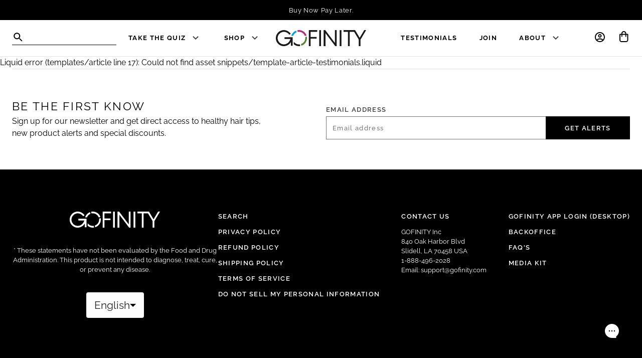

--- FILE ---
content_type: text/css
request_url: https://shopgofinity.com/cdn/shop/t/88/assets/theme.min.css?v=72739121755008308981721085814
body_size: 40124
content:
@charset "UTF-8";
/*!
 * @license MIT
 * @name vlitejs
 * @version 4.0.4
 * @copyright 2021 Yoriiis aka Joris DANIEL
 */.v-vlite{--vlite-colorPrimary:#ff7f15;--vlite-transition:0.25s ease;--vlite-controlBarHeight:50px;--vlite-controlBarHorizontalPadding:10px;--vlite-controlBarBackground:linear-gradient(0deg,#000 -50%,transparent);--vlite-controlsColor:#fff;--vlite-controlsOpacity:0.9;--vlite-controlsIconWidth:28px;--vlite-controlsIconHeight:28px;--vlite-progressBarHeight:5px;--vlite-progressBarBackground:rgba(0 0 0/25%);font-family:-apple-system,blinkmacsystemfont,segoe UI,Helvetica,Arial,sans-serif,Apple Color Emoji,Segoe UI Emoji;overflow:hidden;position:relative}.v-vlite,.v-vlite *{box-sizing:border-box}.v-vlite.v-audio{--vlite-controlsColor:#000;border-radius:8px;box-shadow:0 2px 15px rgb(0 0 0/10%)}.v-vlite.v-video{background-color:#000;height:0;padding-top:56.25%}.v-vlite::-webkit-full-screen{height:100%;width:100%}.v-vlite::-moz-full-screen,::-moz-full-screen .v-vlite{height:100%;width:100%}.v-vlite video::-webkit-media-controls{display:none!important}.v-vlite.v-fullscreenButton-display .v-bigPlay,.v-vlite.v-fullscreenButton-display .v-controlBar{position:fixed;z-index:2147483647}.v-vlite.v-paused .v-controlBar.hidden{opacity:1}.v-vlite.v-paused:not(.v-firstStart) .v-poster,.v-vlite.v-playing .v-bigPlay,.v-vlite.v-playing .v-poster{opacity:0;visibility:hidden}.v-vlite iframe.vlite-js{pointer-events:none}.v-vlite .vlite-js,.v-vlite .vlite-js>iframe{height:100%;left:0;object-fit:cover;position:absolute;top:0;width:100%}.v-controlButton{-webkit-appearance:none;align-items:center;background:none;border:none;color:inherit;cursor:pointer;display:flex;font-family:inherit;font-size:inherit;height:100%;justify-content:center;opacity:var(--vlite-controlsOpacity);outline:none;padding:0;position:relative;transition:opacity var(--vlite-transition);width:40px}.v-controlButton *{pointer-events:none}.v-controlButton:hover{opacity:1}.v-controlButton.v-controlPressed .v-iconUnpressed,.v-controlButton:not(.v-controlPressed) .v-iconPressed{display:none}.v-controlButton.focus-visible,.v-controlButton:focus-visible{outline:2px dashed var(--vlite-colorPrimary);outline-offset:-4px}.v-controlButton svg{fill:var(--vlite-controlsColor);height:var(--vlite-controlsIconHeight);width:var(--vlite-controlsIconWidth)}@-webkit-keyframes loader{0%,80%,to{-webkit-transform:scale(0);transform:scale(0)}40%{-webkit-transform:scale(1);transform:scale(1)}}@keyframes loader{0%,80%,to{-webkit-transform:scale(0);transform:scale(0)}40%{-webkit-transform:scale(1);transform:scale(1)}}.v-loader{align-items:center;display:flex;height:100%;left:0;opacity:0;position:absolute;top:0;transition:opacity var(--vlite-transition),visibility var(--vlite-transition);visibility:hidden;width:100%;z-index:5}.v-loaderContent{margin:0 auto;text-align:center;width:70px}.v-loaderContent>div{-webkit-animation:loader 1.4s ease-in-out infinite both;animation:loader 1.4s ease-in-out infinite both;background-color:var(--vlite-controlsColor);border-radius:100%;display:inline-block;height:18px;width:18px}.v-loaderContent .v-loaderBounce1{-webkit-animation-delay:-.32s;animation-delay:-.32s}.v-loaderContent .v-loaderBounce2{-webkit-animation-delay:-.16s;animation-delay:-.16s}.v-loading .v-loader{opacity:1;visibility:visible}.v-controlButtonIcon{display:none;left:50%;position:absolute;top:50%;-webkit-transform:translateX(-50%) translateY(-50%);transform:translateX(-50%) translateY(-50%)}.v-playPauseButton{flex-shrink:0}.v-time{align-items:center;color:var(--vlite-controlsColor);display:flex;font-size:14px;height:100%;margin-right:auto}.v-progressBar{-webkit-appearance:none;-webkit-tap-highlight-color:transparent;background:none;border:none;color:inherit;cursor:pointer;font-family:inherit;font-size:inherit;margin:0;outline:none;touch-action:manipulation;transition:height var(--vlite-transition),top var(--vlite-transition);user-select:none;-webkit-user-select:none;width:calc(100% - var(--vlite-controlBarHorizontalPadding)*2);z-index:1}.v-progressBar.focus-visible,.v-progressBar:focus-visible{outline:2px dashed var(--vlite-colorPrimary);outline-offset:2px}.v-progressBar::-webkit-slider-runnable-track{background:linear-gradient(90deg,var(--vlite-colorPrimary) var(--value,0),var(--vlite-progressBarBackground) var(--value,0));border:none;border-radius:var(--vlite-progressBarHeight);height:var(--vlite-progressBarHeight)}.v-progressBar::-moz-range-track{background:linear-gradient(90deg,var(--vlite-colorPrimary) var(--value,0),var(--vlite-progressBarBackground) var(--value,0));border:none;border-radius:var(--vlite-progressBarHeight);height:100%}.v-progressBar::-webkit-slider-thumb{-webkit-appearance:none;background:var(--vlite-colorPrimary);border:none;border-radius:50%;height:12px;margin-top:-3px;width:12px}.v-progressBar::-moz-range-thumb{background:var(--vlite-colorPrimary);border:none;border-radius:50%;height:12px;margin-top:-3px;width:12px}.v-volumeButton{flex-shrink:0;transition:opacity var(--vlite-transition),-webkit-transform var(--vlite-transition);transition:transform var(--vlite-transition),opacity var(--vlite-transition);transition:transform var(--vlite-transition),opacity var(--vlite-transition),-webkit-transform var(--vlite-transition)}.v-volumeButton.v-animate{-webkit-transform:translateY(-3px);transform:translateY(-3px)}.v-controlBar{align-items:center;display:flex;height:var(--vlite-controlBarHeight);justify-content:flex-end;padding-left:var(--vlite-controlBarHorizontalPadding);padding-right:var(--vlite-controlBarHorizontalPadding);padding-top:var(--vlite-progressBarHeight);position:relative;text-align:right;transition:opacity var(--vlite-transition);width:100%}.v-controlBar:hover{opacity:1!important}.v-controlBar.hidden{opacity:0}.v-audio .v-progressBar{height:25px;order:2}.v-audio .v-controlBar{padding-top:0}.v-audio .v-playPauseButton{order:1}.v-audio .v-time{order:3;padding:0 8px 0 12px}.v-audio .v-volumeButton{order:4}.v-video .v-progressBar{height:5px}.v-video .v-controlBar{background:var(--vlite-controlBarBackground);bottom:0;left:0;position:absolute}.v-video .v-controlBar .v-progressBar{left:50%;position:absolute;top:0;-webkit-transform:translateX(-50%);transform:translateX(-50%)}.v-bigPlay{height:70px;left:50%;position:absolute;top:50%;-webkit-transform:translateX(-50%) translateY(-50%);transform:translateX(-50%) translateY(-50%);width:70px;z-index:2}.v-bigPlay,.v-bigPlay svg{transition:opacity var(--vlite-transition)}.v-bigPlay svg{fill:var(--vlite-controlsColor);height:100%;opacity:var(--vlite-controlsOpacity);width:100%}.v-bigPlay:hover svg{opacity:1}.v-loading .v-bigPlay{opacity:0}.v-overlay{height:calc(100% - var(--vlite-controlBarHeight))}.v-overlay,.v-poster{left:0;position:absolute;top:0;width:100%}.v-poster{background-color:#000;background-position:50% 50%;background-repeat:no-repeat;background-size:cover;cursor:pointer;height:100%;opacity:0;visibility:hidden;z-index:2}.v-poster.v-active{opacity:1;visibility:visible}

/*! sanitize.css v6.0.0 | CC0 License | github.com/csstools/sanitize.css */*,:after,:before{background-repeat:no-repeat;box-sizing:border-box}:after,:before{text-decoration:inherit;vertical-align:inherit}html{line-height:1.15;cursor:default;-ms-text-size-adjust:100%;-webkit-text-size-adjust:100%;word-break:break-word}body{margin:0}h1{font-size:2em;margin:.67em 0}hr{box-sizing:initial;height:0;overflow:visible}main{display:block}nav ol,nav ul{list-style:none}pre{font-family:monospace,monospace;font-size:1em}a{background-color:initial}abbr[title]{text-decoration:underline;-webkit-text-decoration:underline dotted;text-decoration:underline dotted}b,strong{font-weight:bolder}code,kbd,samp{font-family:monospace,monospace;font-size:1em}small{font-size:80%}::selection{background-color:#b3d4fc;color:#000;text-shadow:none}audio,canvas,iframe,img,svg,video{vertical-align:middle}audio,video{display:inline-block}audio:not([controls]){display:none;height:0}img{border-style:none}svg{fill:currentColor}svg:not(:root){overflow:hidden}table{border-collapse:collapse}button,input,optgroup,select,textarea{margin:0}button,input,select,textarea{font-family:inherit;font-size:inherit;line-height:inherit}button{overflow:visible;text-transform:none}[type=button],[type=reset],[type=submit],button{-webkit-appearance:button}[type=button]:-moz-focusring,[type=reset]:-moz-focusring,[type=submit]:-moz-focusring,button:-moz-focusring{outline:1px dotted ButtonText}::-moz-focus-inner{border-style:none;padding:0}fieldset{padding:.35em .75em .625em}input{overflow:visible}legend{box-sizing:border-box;color:inherit;display:table;max-width:100%;padding:0;white-space:normal}progress{display:inline-block;vertical-align:initial}textarea{overflow:auto;resize:vertical}[type=checkbox],[type=radio]{box-sizing:border-box;padding:0}::-webkit-inner-spin-button,::-webkit-outer-spin-button{height:auto}[type=search]{-webkit-appearance:textfield;outline-offset:-2px}::-webkit-search-decoration{-webkit-appearance:none}::-webkit-file-upload-button{-webkit-appearance:button;font:inherit}details,dialog{display:block}dialog{background-color:#fff;border:solid;color:#000;height:-moz-fit-content;height:-webkit-fit-content;height:fit-content;left:0;margin:auto;padding:1em;position:absolute;right:0;width:-moz-fit-content;width:-webkit-fit-content;width:fit-content}dialog:not([open]){display:none}summary{display:list-item}canvas{display:inline-block}template{display:none}[tabindex],a,area,button,input,label,select,summary,textarea{touch-action:manipulation}[hidden]{display:none}[aria-busy=true]{cursor:progress}[aria-controls]{cursor:pointer}[aria-disabled],[disabled]{cursor:disabled}[aria-hidden=false][hidden]:not(:focus){clip:rect(0,0,0,0);display:inherit;position:absolute}.not-selectable{-webkit-user-select:none;user-select:none}.carousel{position:relative;box-sizing:border-box}.carousel *,.carousel :after,.carousel :before{box-sizing:inherit}.carousel.is-draggable{cursor:move;cursor:grab}.carousel.is-dragging{cursor:move;cursor:grabbing}.carousel__viewport{position:relative;overflow:hidden;max-width:100%;max-height:100%}.carousel__track{display:flex}.carousel__slide{flex:0 0 auto;width:var(--carousel-slide-width,60%);max-width:100%;padding:1rem;position:relative;overflow-x:hidden;overflow-y:auto;overscroll-behavior:contain;-webkit-overflow-scrolling:touch;touch-action:pan-y}.has-dots{margin-bottom:calc(.5rem + 22px)}.carousel__dots{margin:0 auto;padding:0;position:absolute;top:calc(100% + .5rem);left:0;right:0;display:flex;justify-content:center;list-style:none;-webkit-user-select:none;user-select:none}.carousel__dots .carousel__dot{margin:0;padding:0;display:block;position:relative;width:22px;height:22px;cursor:pointer}.carousel__dots .carousel__dot:after{content:"";width:8px;height:8px;border-radius:50%;position:absolute;top:50%;left:50%;-webkit-transform:translate(-50%,-50%);transform:translate(-50%,-50%);background-color:currentColor;opacity:.25;transition:opacity .15s ease-in-out}.carousel__dots .carousel__dot.is-selected:after{opacity:1}.carousel__button{width:var(--carousel-button-width,48px);height:var(--carousel-button-height,48px);padding:0;border:0;display:flex;justify-content:center;align-items:center;pointer-events:all;cursor:pointer;color:var(--carousel-button-color,currentColor);background:var(--carousel-button-bg,transparent);border-radius:var(--carousel-button-border-radius,50%);box-shadow:var(--carousel-button-shadow,none);transition:opacity .15s ease}.carousel__button.is-next,.carousel__button.is-prev{position:absolute;top:50%;-webkit-transform:translateY(-50%);transform:translateY(-50%)}.carousel__button.is-prev{left:10px}.carousel__button.is-next{right:10px}.carousel__button[disabled]{cursor:default;opacity:.3}.carousel__button svg{width:var(--carousel-button-svg-width,50%);height:var(--carousel-button-svg-height,50%);fill:none;stroke:currentColor;stroke-width:var(--carousel-button-svg-stroke-width,1.5);stroke-linejoin:bevel;stroke-linecap:round;-webkit-filter:var(--carousel-button-svg-filter,none);filter:var(--carousel-button-svg-filter,none);pointer-events:none}body.compensate-for-scrollbar{overflow:hidden!important;touch-action:none}.fancybox__container{position:fixed;top:0;left:0;bottom:0;right:0;direction:ltr;margin:0;padding:env(safe-area-inset-top,0) env(safe-area-inset-right,0) env(safe-area-inset-bottom,0) env(safe-area-inset-left,0);box-sizing:border-box;display:flex;flex-direction:column;color:var(--fancybox-color,#fff);-webkit-tap-highlight-color:transparent;overflow:hidden;z-index:1050;outline:none;-webkit-transform-origin:top left;transform-origin:top left;--carousel-button-width:48px;--carousel-button-height:48px;--carousel-button-svg-width:24px;--carousel-button-svg-height:24px;--carousel-button-svg-stroke-width:2.5;--carousel-button-svg-filter:drop-shadow(1px 1px 1px rgba(0,0,0,0.4))}.fancybox__container *,.fancybox__container :after,.fancybox__container :before{box-sizing:inherit}.fancybox__container :focus{outline:thin dotted}body.is-using-mouse .fancybox__container :focus{outline:none}@media (min-width:1024px){.fancybox__container{--carousel-button-width:48px;--carousel-button-height:48px;--carousel-button-svg-width:27px;--carousel-button-svg-height:27px}}.fancybox__backdrop{position:absolute;top:0;right:0;bottom:0;left:0;z-index:-1;background:var(--fancybox-bg,rgba(24,24,27,.92))}.fancybox__carousel{position:relative;flex:1 1 auto;min-height:0;height:100%;z-index:10}.fancybox__carousel.has-dots{margin-bottom:calc(.5rem + 22px)}.fancybox__viewport{position:relative;width:100%;height:100%;overflow:visible;cursor:default}.fancybox__track{display:flex;height:100%}.fancybox__slide{flex:0 0 auto;width:100%;max-width:100%;margin:0;padding:48px 8px 8px;position:relative;overscroll-behavior:contain;display:flex;flex-direction:column;outline:0;overflow:auto;-webkit-overflow-scrolling:touch;--carousel-button-width:36px;--carousel-button-height:36px;--carousel-button-svg-width:22px;--carousel-button-svg-height:22px}.fancybox__slide:after,.fancybox__slide:before{content:"";flex:0 0 0;margin:auto}@media (min-width:1024px){.fancybox__slide{padding:64px 100px}}.fancybox__content{margin:0 env(safe-area-inset-right,0) 0 env(safe-area-inset-left,0);padding:36px;color:var(--fancybox-content-color,#374151);background:var(--fancybox-content-bg,#fff);position:relative;align-self:center;display:flex;flex-direction:column;z-index:20}.fancybox__caption{align-self:center;max-width:100%;margin:0;padding:1rem 0 0;line-height:1.375;color:var(--fancybox-color,currentColor);visibility:visible;cursor:auto;flex-shrink:0;overflow-wrap:anywhere}.is-loading .fancybox__caption{visibility:hidden}.fancybox__container>.carousel__dots{top:100%;color:var(--fancybox-color,#fff)}.fancybox__nav .carousel__button{z-index:40}.fancybox__nav .carousel__button.is-next{right:8px}@media (min-width:1024px){.fancybox__nav .carousel__button.is-next{right:40px}}.fancybox__nav .carousel__button.is-prev{left:8px}@media (min-width:1024px){.fancybox__nav .carousel__button.is-prev{left:40px}}.carousel__button.is-close{position:absolute;top:8px;right:8px;top:calc(env(safe-area-inset-top, 0px) + 8px);right:calc(env(safe-area-inset-right, 0px) + 8px);z-index:40}@media (min-width:1024px){.carousel__button.is-close{right:40px}}.fancybox__content>.carousel__button.is-close{position:absolute;top:-36px;right:0;color:var(--fancybox-color,#fff)}.fancybox__no-click,.fancybox__no-click button{pointer-events:none}.fancybox__spinner{position:absolute;top:50%;left:50%;-webkit-transform:translate(-50%,-50%);transform:translate(-50%,-50%);width:50px;height:50px;color:var(--fancybox-color,currentColor)}.fancybox__slide .fancybox__spinner{cursor:pointer;z-index:1053}.fancybox__spinner svg{-webkit-animation:fancybox-rotate 2s linear infinite;animation:fancybox-rotate 2s linear infinite;-webkit-transform-origin:center center;transform-origin:center center;position:absolute;top:0;right:0;bottom:0;left:0;margin:auto;width:100%;height:100%}.fancybox__spinner svg circle{fill:none;stroke-width:2.75;stroke-miterlimit:10;stroke-dasharray:1,200;stroke-dashoffset:0;-webkit-animation:fancybox-dash 1.5s ease-in-out infinite;animation:fancybox-dash 1.5s ease-in-out infinite;stroke-linecap:round;stroke:currentColor}@-webkit-keyframes fancybox-rotate{to{-webkit-transform:rotate(1turn);transform:rotate(1turn)}}@keyframes fancybox-rotate{to{-webkit-transform:rotate(1turn);transform:rotate(1turn)}}@-webkit-keyframes fancybox-dash{0%{stroke-dasharray:1,200;stroke-dashoffset:0}50%{stroke-dasharray:89,200;stroke-dashoffset:-35px}to{stroke-dasharray:89,200;stroke-dashoffset:-124px}}@keyframes fancybox-dash{0%{stroke-dasharray:1,200;stroke-dashoffset:0}50%{stroke-dasharray:89,200;stroke-dashoffset:-35px}to{stroke-dasharray:89,200;stroke-dashoffset:-124px}}.carousel__button.is-close,.carousel__dots,.fancybox__backdrop,.fancybox__caption,.fancybox__nav{opacity:var(--fancybox-opacity,1)}.fancybox__container.is-animated[aria-hidden=false] .carousel__button.is-close,.fancybox__container.is-animated[aria-hidden=false] .carousel__dots,.fancybox__container.is-animated[aria-hidden=false] .fancybox__backdrop,.fancybox__container.is-animated[aria-hidden=false] .fancybox__caption,.fancybox__container.is-animated[aria-hidden=false] .fancybox__nav{-webkit-animation:fancybox-fadeIn .15s ease backwards;animation:fancybox-fadeIn .15s ease backwards}.fancybox__container.is-animated.is-closing .carousel__button.is-close,.fancybox__container.is-animated.is-closing .carousel__dots,.fancybox__container.is-animated.is-closing .fancybox__backdrop,.fancybox__container.is-animated.is-closing .fancybox__caption,.fancybox__container.is-animated.is-closing .fancybox__nav{-webkit-animation:fancybox-fadeOut .15s ease both;animation:fancybox-fadeOut .15s ease both}.fancybox-fadeIn{-webkit-animation:fancybox-fadeIn .15s ease both;animation:fancybox-fadeIn .15s ease both}.fancybox-fadeOut{-webkit-animation:fancybox-fadeOut .1s ease both;animation:fancybox-fadeOut .1s ease both}.fancybox-zoomInUp{-webkit-animation:fancybox-zoomInUp .2s ease both;animation:fancybox-zoomInUp .2s ease both}.fancybox-zoomOutDown{-webkit-animation:fancybox-zoomOutDown .15s ease both;animation:fancybox-zoomOutDown .15s ease both}.fancybox-throwOutUp{-webkit-animation:fancybox-throwOutUp .15s ease both;animation:fancybox-throwOutUp .15s ease both}.fancybox-throwOutDown{-webkit-animation:fancybox-throwOutDown .15s ease both;animation:fancybox-throwOutDown .15s ease both}@-webkit-keyframes fancybox-fadeIn{0%{opacity:0}to{opacity:1}}@keyframes fancybox-fadeIn{0%{opacity:0}to{opacity:1}}@-webkit-keyframes fancybox-fadeOut{to{opacity:0}}@keyframes fancybox-fadeOut{to{opacity:0}}@-webkit-keyframes fancybox-zoomInUp{0%{-webkit-transform:scale(.97) translate3d(0,16px,0);transform:scale(.97) translate3d(0,16px,0);opacity:0}to{-webkit-transform:scale(1) translateZ(0);transform:scale(1) translateZ(0);opacity:1}}@keyframes fancybox-zoomInUp{0%{-webkit-transform:scale(.97) translate3d(0,16px,0);transform:scale(.97) translate3d(0,16px,0);opacity:0}to{-webkit-transform:scale(1) translateZ(0);transform:scale(1) translateZ(0);opacity:1}}@-webkit-keyframes fancybox-zoomOutDown{to{-webkit-transform:scale(.97) translate3d(0,16px,0);transform:scale(.97) translate3d(0,16px,0);opacity:0}}@keyframes fancybox-zoomOutDown{to{-webkit-transform:scale(.97) translate3d(0,16px,0);transform:scale(.97) translate3d(0,16px,0);opacity:0}}@-webkit-keyframes fancybox-throwOutUp{to{-webkit-transform:translate3d(0,-30%,0);transform:translate3d(0,-30%,0);opacity:0}}@keyframes fancybox-throwOutUp{to{-webkit-transform:translate3d(0,-30%,0);transform:translate3d(0,-30%,0);opacity:0}}@-webkit-keyframes fancybox-throwOutDown{to{-webkit-transform:translate3d(0,30%,0);transform:translate3d(0,30%,0);opacity:0}}@keyframes fancybox-throwOutDown{to{-webkit-transform:translate3d(0,30%,0);transform:translate3d(0,30%,0);opacity:0}}.fancybox__carousel .carousel__slide{scrollbar-width:thin;scrollbar-color:#ccc hsla(0,0%,100%,.1)}.fancybox__carousel .carousel__slide::-webkit-scrollbar{width:8px;height:8px}.fancybox__carousel .carousel__slide::-webkit-scrollbar-track{background-color:hsla(0,0%,100%,.1)}.fancybox__carousel .carousel__slide::-webkit-scrollbar-thumb{background-color:#ccc;border-radius:2px;box-shadow:inset 0 0 4px rgba(0,0,0,.2)}.fancybox__carousel.is-draggable .fancybox__slide,.fancybox__carousel.is-draggable .fancybox__slide .fancybox__content{cursor:move;cursor:grab}.fancybox__carousel.is-dragging .fancybox__slide,.fancybox__carousel.is-dragging .fancybox__slide .fancybox__content{cursor:move;cursor:grabbing}.fancybox__carousel .fancybox__slide .fancybox__content{cursor:auto}.fancybox__carousel .fancybox__slide.can-zoom_in .fancybox__content{cursor:zoom-in}.fancybox__carousel .fancybox__slide.can-zoom_out .fancybox__content{cursor:zoom-out}.fancybox__carousel .fancybox__slide.is-draggable .fancybox__content{cursor:move;cursor:grab}.fancybox__carousel .fancybox__slide.is-dragging .fancybox__content{cursor:move;cursor:grabbing}.fancybox__image{-webkit-transform-origin:0 0;transform-origin:0 0;touch-action:none;-webkit-user-select:none;user-select:none;transition:none}.has-image .fancybox__content{padding:0;background:transparent;min-height:1px}.is-closing .has-image .fancybox__content{overflow:visible}.has-image[data-image-fit=contain]{overflow:visible;touch-action:none}.has-image[data-image-fit=contain] .fancybox__image{max-width:100%;max-height:100%;object-fit:contain}.has-image[data-image-fit=contain-w]{overflow-x:hidden;overflow-y:auto}.has-image[data-image-fit=contain-w] .fancybox__content{min-height:auto}.has-image[data-image-fit=contain-w] .fancybox__image{max-width:100%;height:auto}.has-image[data-image-fit=cover]{overflow:visible;touch-action:none}.has-image[data-image-fit=cover] .fancybox__content{width:100%;height:100%}.has-image[data-image-fit=cover] .fancybox__image{width:100%;height:100%;object-fit:cover}.fancybox__carousel .fancybox__slide.has-html5video .fancybox__content,.fancybox__carousel .fancybox__slide.has-iframe .fancybox__content,.fancybox__carousel .fancybox__slide.has-map .fancybox__content,.fancybox__carousel .fancybox__slide.has-pdf .fancybox__content,.fancybox__carousel .fancybox__slide.has-video .fancybox__content{flex-shrink:1;min-height:1px;overflow:visible}.fancybox__carousel .fancybox__slide.has-iframe .fancybox__content,.fancybox__carousel .fancybox__slide.has-map .fancybox__content,.fancybox__carousel .fancybox__slide.has-pdf .fancybox__content{width:100%;height:80%}.fancybox__carousel .fancybox__slide.has-html5video .fancybox__content,.fancybox__carousel .fancybox__slide.has-video .fancybox__content{width:960px;height:540px;max-width:100%;max-height:100%}.fancybox__carousel .fancybox__slide.has-html5video .fancybox__content,.fancybox__carousel .fancybox__slide.has-map .fancybox__content,.fancybox__carousel .fancybox__slide.has-pdf .fancybox__content,.fancybox__carousel .fancybox__slide.has-video .fancybox__content{padding:0;background:rgba(24,24,27,.9);color:#fff}.fancybox__carousel .fancybox__slide.has-map .fancybox__content{background:#e5e3df}.fancybox__html5video,.fancybox__iframe{border:0;display:block;height:100%;width:100%;background:transparent}.fancybox-placeholder{position:absolute;width:1px;height:1px;padding:0;margin:-1px;overflow:hidden;clip:rect(0,0,0,0);white-space:nowrap;border-width:0}.fancybox__thumbs{flex:0 0 auto;position:relative;padding:0 3px;opacity:var(--fancybox-opacity,1)}.fancybox__container.is-animated[aria-hidden=false] .fancybox__thumbs{-webkit-animation:fancybox-fadeIn .15s ease-in backwards;animation:fancybox-fadeIn .15s ease-in backwards}.fancybox__container.is-animated.is-closing .fancybox__thumbs{opacity:0}.fancybox__thumbs .carousel__slide{flex:0 0 auto;width:var(--fancybox-thumbs-width,96px);margin:0;padding:8px 3px;box-sizing:initial;display:flex;align-items:center;justify-content:center;overflow:visible;cursor:pointer}.fancybox__thumbs .carousel__slide .fancybox__thumb:after{content:"";position:absolute;top:0;left:0;right:0;bottom:0;border:5px solid var(--fancybox-accent-color,rgba(1,210,232,.94));opacity:0;transition:opacity .15s ease;border-radius:var(--fancybox-thumbs-border-radius,4px)}.fancybox__thumbs .carousel__slide.is-nav-selected .fancybox__thumb:after{opacity:.92}.fancybox__thumbs .carousel__slide>*{pointer-events:none;-webkit-user-select:none;user-select:none}.fancybox__thumb{position:relative;width:100%;padding-top:calc(100%/var(--fancybox-thumbs-ratio, 1.5));background-size:cover;background-position:50%;background-color:hsla(0,0%,100%,.1);background-repeat:no-repeat;border-radius:var(--fancybox-thumbs-border-radius,4px)}.fancybox__toolbar{position:absolute;top:0;right:0;left:0;z-index:20;background:linear-gradient(0deg,transparent 0,rgba(0,0,0,.006) 8.1%,rgba(0,0,0,.021) 15.5%,rgba(0,0,0,.046) 22.5%,rgba(0,0,0,.077) 29%,rgba(0,0,0,.114) 35.3%,rgba(0,0,0,.155) 41.2%,rgba(0,0,0,.198) 47.1%,rgba(0,0,0,.242) 52.9%,rgba(0,0,0,.285) 58.8%,rgba(0,0,0,.326) 64.7%,rgba(0,0,0,.363) 71%,rgba(0,0,0,.394) 77.5%,rgba(0,0,0,.419) 84.5%,rgba(0,0,0,.434) 91.9%,rgba(0,0,0,.44));padding:0;touch-action:none;display:flex;justify-content:space-between;--carousel-button-svg-width:20px;--carousel-button-svg-height:20px;opacity:var(--fancybox-opacity,1);text-shadow:var(--fancybox-toolbar-text-shadow,1px 1px 1px rgba(0,0,0,.4))}@media (min-width:1024px){.fancybox__toolbar{padding:8px}}.fancybox__container.is-animated[aria-hidden=false] .fancybox__toolbar{-webkit-animation:fancybox-fadeIn .15s ease-in backwards;animation:fancybox-fadeIn .15s ease-in backwards}.fancybox__container.is-animated.is-closing .fancybox__toolbar{opacity:0}.fancybox__toolbar__items{display:flex}.fancybox__toolbar__items--left{margin-right:auto}.fancybox__toolbar__items--center{position:absolute;left:50%;-webkit-transform:translateX(-50%);transform:translateX(-50%)}.fancybox__toolbar__items--right{margin-left:auto}@media (max-width:640px){.fancybox__toolbar__items--center:not(:last-child){display:none}}.fancybox__counter{min-width:72px;padding:0 10px;line-height:var(--carousel-button-height,48px);text-align:center;font-size:17px;font-variant-numeric:tabular-nums;-webkit-font-smoothing:subpixel-antialiased}.fancybox__progress{background:var(--fancybox-accent-color,rgba(1,210,232,.94));height:3px;left:0;position:absolute;right:0;top:0;-webkit-transform:scaleX(0);transform:scaleX(0);-webkit-transform-origin:0;transform-origin:0;transition-property:-webkit-transform;transition-property:transform;transition-property:transform,-webkit-transform;transition-timing-function:linear;z-index:30;-webkit-user-select:none;user-select:none}.fancybox__container:-webkit-full-screen::backdrop{opacity:0}.fancybox__container:fullscreen::-webkit-backdrop{opacity:0}.fancybox__container:fullscreen::backdrop{opacity:0}.fancybox__button--fullscreen g:nth-child(2){display:none}.fancybox__container:-webkit-full-screen .fancybox__button--fullscreen g:first-child{display:none}.fancybox__container:fullscreen .fancybox__button--fullscreen g:first-child{display:none}.fancybox__container:-webkit-full-screen .fancybox__button--fullscreen g:nth-child(2){display:block}.fancybox__container:fullscreen .fancybox__button--fullscreen g:nth-child(2){display:block}.fancybox__button--slideshow g:nth-child(2),.fancybox__container.has-slideshow .fancybox__button--slideshow g:first-child{display:none}.fancybox__container.has-slideshow .fancybox__button--slideshow g:nth-child(2){display:block}.free-shipping__container .js-free-shipping-meter-amount,.transition-all{transition:all .35s ease}@-webkit-keyframes fade-in{0%{opacity:0}to{opacity:1}}@keyframes fade-in{0%{opacity:0}to{opacity:1}}@-webkit-keyframes fade-out{0%{opacity:1}to{opacity:0}}@keyframes fade-out{0%{opacity:1}to{opacity:0}}.fade-in,.fade-out{-webkit-animation:fade-in .25s both;animation:fade-in .25s both}.aspect-ratio-1x1{padding-bottom:100%}.aspect-ratio-1x1,.aspect-ratio-3x2{position:relative;overflow:hidden;width:100%;height:0}.aspect-ratio-3x2{padding-bottom:66.6666666667%}.aspect-ratio-2x3{padding-bottom:150%}.aspect-ratio-2x3,.aspect-ratio-4x3{position:relative;overflow:hidden;width:100%;height:0}.aspect-ratio-4x3{padding-bottom:75%}.aspect-ratio-3x4{padding-bottom:133.3333333333%}.aspect-ratio-3x4,.aspect-ratio-6x4{position:relative;overflow:hidden;width:100%;height:0}.aspect-ratio-6x4{padding-bottom:66.6666666667%}.aspect-ratio-4x6{padding-bottom:150%}.aspect-ratio-4x6,.aspect-ratio-7x5{position:relative;overflow:hidden;width:100%;height:0}.aspect-ratio-7x5{padding-bottom:71.4285714286%}.aspect-ratio-5x7{padding-bottom:140%}.aspect-ratio-5x7,.aspect-ratio-16x9{position:relative;overflow:hidden;width:100%;height:0}.aspect-ratio-16x9{padding-bottom:56.25%}.aspect-ratio-9x16{padding-bottom:177.7777777778%}.aspect-ratio-9x16,.aspect-ratio-21x9{position:relative;overflow:hidden;width:100%;height:0}.aspect-ratio-21x9{padding-bottom:42.8571428571%}.aspect-ratio-9x21{position:relative;overflow:hidden;width:100%;height:0;padding-bottom:233.3333333333%}.aspect-ratio-fill{position:absolute;top:0;right:0;bottom:0;left:0;width:100%;height:100%}@media only screen and (min-width:30em){.small--aspect-ratio-1x1{padding-bottom:100%}.small--aspect-ratio-1x1,.small--aspect-ratio-3x2{position:relative;overflow:hidden;width:100%;height:0}.small--aspect-ratio-3x2{padding-bottom:66.6666666667%}.small--aspect-ratio-2x3{padding-bottom:150%}.small--aspect-ratio-2x3,.small--aspect-ratio-4x3{position:relative;overflow:hidden;width:100%;height:0}.small--aspect-ratio-4x3{padding-bottom:75%}.small--aspect-ratio-3x4{padding-bottom:133.3333333333%}.small--aspect-ratio-3x4,.small--aspect-ratio-6x4{position:relative;overflow:hidden;width:100%;height:0}.small--aspect-ratio-6x4{padding-bottom:66.6666666667%}.small--aspect-ratio-4x6{padding-bottom:150%}.small--aspect-ratio-4x6,.small--aspect-ratio-7x5{position:relative;overflow:hidden;width:100%;height:0}.small--aspect-ratio-7x5{padding-bottom:71.4285714286%}.small--aspect-ratio-5x7{padding-bottom:140%}.small--aspect-ratio-5x7,.small--aspect-ratio-16x9{position:relative;overflow:hidden;width:100%;height:0}.small--aspect-ratio-16x9{padding-bottom:56.25%}.small--aspect-ratio-9x16{padding-bottom:177.7777777778%}.small--aspect-ratio-9x16,.small--aspect-ratio-21x9{position:relative;overflow:hidden;width:100%;height:0}.small--aspect-ratio-21x9{padding-bottom:42.8571428571%}.small--aspect-ratio-9x21{position:relative;overflow:hidden;width:100%;height:0;padding-bottom:233.3333333333%}.small--aspect-ratio-fill{position:absolute;top:0;right:0;bottom:0;left:0;width:100%;height:100%}}@media only screen and (min-width:48em){.medium--aspect-ratio-1x1{padding-bottom:100%}.medium--aspect-ratio-1x1,.medium--aspect-ratio-3x2{position:relative;overflow:hidden;width:100%;height:0}.medium--aspect-ratio-3x2{padding-bottom:66.6666666667%}.medium--aspect-ratio-2x3{padding-bottom:150%}.medium--aspect-ratio-2x3,.medium--aspect-ratio-4x3{position:relative;overflow:hidden;width:100%;height:0}.medium--aspect-ratio-4x3{padding-bottom:75%}.medium--aspect-ratio-3x4{padding-bottom:133.3333333333%}.medium--aspect-ratio-3x4,.medium--aspect-ratio-6x4{position:relative;overflow:hidden;width:100%;height:0}.medium--aspect-ratio-6x4{padding-bottom:66.6666666667%}.medium--aspect-ratio-4x6{padding-bottom:150%}.medium--aspect-ratio-4x6,.medium--aspect-ratio-7x5{position:relative;overflow:hidden;width:100%;height:0}.medium--aspect-ratio-7x5{padding-bottom:71.4285714286%}.medium--aspect-ratio-5x7{padding-bottom:140%}.medium--aspect-ratio-5x7,.medium--aspect-ratio-16x9{position:relative;overflow:hidden;width:100%;height:0}.medium--aspect-ratio-16x9{padding-bottom:56.25%}.medium--aspect-ratio-9x16{position:relative;overflow:hidden;width:100%;height:0;padding-bottom:177.7777777778%}.medium--aspect-ratio-21x9{position:relative;overflow:hidden;width:100%;height:0;padding-bottom:42.8571428571%}.medium--aspect-ratio-9x21{position:relative;overflow:hidden;width:100%;height:0;padding-bottom:233.3333333333%}.medium--aspect-ratio-fill{position:absolute;top:0;right:0;bottom:0;left:0;width:100%;height:100%}}@media only screen and (min-width:60em){.large--aspect-ratio-1x1{padding-bottom:100%}.large--aspect-ratio-1x1,.large--aspect-ratio-3x2{position:relative;overflow:hidden;width:100%;height:0}.large--aspect-ratio-3x2{padding-bottom:66.6666666667%}.large--aspect-ratio-2x3{padding-bottom:150%}.large--aspect-ratio-2x3,.large--aspect-ratio-4x3{position:relative;overflow:hidden;width:100%;height:0}.large--aspect-ratio-4x3{padding-bottom:75%}.large--aspect-ratio-3x4{padding-bottom:133.3333333333%}.large--aspect-ratio-3x4,.large--aspect-ratio-6x4{position:relative;overflow:hidden;width:100%;height:0}.large--aspect-ratio-6x4{padding-bottom:66.6666666667%}.large--aspect-ratio-4x6{padding-bottom:150%}.large--aspect-ratio-4x6,.large--aspect-ratio-7x5{position:relative;overflow:hidden;width:100%;height:0}.large--aspect-ratio-7x5{padding-bottom:71.4285714286%}.large--aspect-ratio-5x7{padding-bottom:140%}.large--aspect-ratio-5x7,.large--aspect-ratio-16x9{position:relative;overflow:hidden;width:100%;height:0}.large--aspect-ratio-16x9{padding-bottom:56.25%}.large--aspect-ratio-9x16{padding-bottom:177.7777777778%}.large--aspect-ratio-9x16,.large--aspect-ratio-21x9{position:relative;overflow:hidden;width:100%;height:0}.large--aspect-ratio-21x9{padding-bottom:42.8571428571%}.large--aspect-ratio-9x21{position:relative;overflow:hidden;width:100%;height:0;padding-bottom:233.3333333333%}.large--aspect-ratio-fill{position:absolute;top:0;right:0;bottom:0;left:0;width:100%;height:100%}}@media only screen and (min-width:75em){.xlarge--aspect-ratio-1x1{padding-bottom:100%}.xlarge--aspect-ratio-1x1,.xlarge--aspect-ratio-3x2{position:relative;overflow:hidden;width:100%;height:0}.xlarge--aspect-ratio-3x2{padding-bottom:66.6666666667%}.xlarge--aspect-ratio-2x3{padding-bottom:150%}.xlarge--aspect-ratio-2x3,.xlarge--aspect-ratio-4x3{position:relative;overflow:hidden;width:100%;height:0}.xlarge--aspect-ratio-4x3{padding-bottom:75%}.xlarge--aspect-ratio-3x4{padding-bottom:133.3333333333%}.xlarge--aspect-ratio-3x4,.xlarge--aspect-ratio-6x4{position:relative;overflow:hidden;width:100%;height:0}.xlarge--aspect-ratio-6x4{padding-bottom:66.6666666667%}.xlarge--aspect-ratio-4x6{padding-bottom:150%}.xlarge--aspect-ratio-4x6,.xlarge--aspect-ratio-7x5{position:relative;overflow:hidden;width:100%;height:0}.xlarge--aspect-ratio-7x5{padding-bottom:71.4285714286%}.xlarge--aspect-ratio-5x7{padding-bottom:140%}.xlarge--aspect-ratio-5x7,.xlarge--aspect-ratio-16x9{position:relative;overflow:hidden;width:100%;height:0}.xlarge--aspect-ratio-16x9{padding-bottom:56.25%}.xlarge--aspect-ratio-9x16{position:relative;overflow:hidden;width:100%;height:0;padding-bottom:177.7777777778%}.xlarge--aspect-ratio-21x9{position:relative;overflow:hidden;width:100%;height:0;padding-bottom:42.8571428571%}.xlarge--aspect-ratio-9x21{position:relative;overflow:hidden;width:100%;height:0;padding-bottom:233.3333333333%}.xlarge--aspect-ratio-fill{position:absolute;top:0;right:0;bottom:0;left:0;width:100%;height:100%}}@media only screen and (min-width:90em){.xxlarge--aspect-ratio-1x1{position:relative;overflow:hidden;width:100%;height:0;padding-bottom:100%}.xxlarge--aspect-ratio-3x2{position:relative;overflow:hidden;width:100%;height:0;padding-bottom:66.6666666667%}.xxlarge--aspect-ratio-2x3{position:relative;overflow:hidden;width:100%;height:0;padding-bottom:150%}.xxlarge--aspect-ratio-4x3{position:relative;overflow:hidden;width:100%;height:0;padding-bottom:75%}.xxlarge--aspect-ratio-3x4{position:relative;overflow:hidden;width:100%;height:0;padding-bottom:133.3333333333%}.xxlarge--aspect-ratio-6x4{position:relative;overflow:hidden;width:100%;height:0;padding-bottom:66.6666666667%}.xxlarge--aspect-ratio-4x6{position:relative;overflow:hidden;width:100%;height:0;padding-bottom:150%}.xxlarge--aspect-ratio-7x5{position:relative;overflow:hidden;width:100%;height:0;padding-bottom:71.4285714286%}.xxlarge--aspect-ratio-5x7{position:relative;overflow:hidden;width:100%;height:0;padding-bottom:140%}.xxlarge--aspect-ratio-16x9{position:relative;overflow:hidden;width:100%;height:0;padding-bottom:56.25%}.xxlarge--aspect-ratio-9x16{position:relative;overflow:hidden;width:100%;height:0;padding-bottom:177.7777777778%}.xxlarge--aspect-ratio-21x9{position:relative;overflow:hidden;width:100%;height:0;padding-bottom:42.8571428571%}.xxlarge--aspect-ratio-9x21{position:relative;overflow:hidden;width:100%;height:0;padding-bottom:233.3333333333%}.xxlarge--aspect-ratio-fill{position:absolute;top:0;right:0;bottom:0;left:0;width:100%;height:100%}}.background-scroll{background-attachment:scroll}.background-fixed{background-attachment:fixed}.background-center{background-position:50%}.background-top{background-position:top}.background-right{background-position:100%}.background-bottom{background-position:bottom}.background-left{background-position:0}.background-repeat{background-repeat:repeat}.background-no-repeat{background-repeat:no-repeat}.background-repeat-x{background-repeat:repeat-x}.background-repeat-y{background-repeat:repeat-y}.background-auto{background-size:auto}.background-contain{background-size:contain}.background-cover{background-size:cover}@media only screen and (min-width:30em){.small--background-scroll{background-attachment:scroll}.small--background-fixed{background-attachment:fixed}.small--background-center{background-position:50%}.small--background-top{background-position:top}.small--background-right{background-position:100%}.small--background-bottom{background-position:bottom}.small--background-left{background-position:0}.small--background-repeat{background-repeat:repeat}.small--background-no-repeat{background-repeat:no-repeat}.small--background-repeat-x{background-repeat:repeat-x}.small--background-repeat-y{background-repeat:repeat-y}.small--background-auto{background-size:auto}.small--background-contain{background-size:contain}.small--background-cover{background-size:cover}}@media only screen and (min-width:48em){.medium--background-scroll{background-attachment:scroll}.medium--background-fixed{background-attachment:fixed}.medium--background-center{background-position:50%}.medium--background-top{background-position:top}.medium--background-right{background-position:100%}.medium--background-bottom{background-position:bottom}.medium--background-left{background-position:0}.medium--background-repeat{background-repeat:repeat}.medium--background-no-repeat{background-repeat:no-repeat}.medium--background-repeat-x{background-repeat:repeat-x}.medium--background-repeat-y{background-repeat:repeat-y}.medium--background-auto{background-size:auto}.medium--background-contain{background-size:contain}.medium--background-cover{background-size:cover}}@media only screen and (min-width:60em){.large--background-scroll{background-attachment:scroll}.large--background-fixed{background-attachment:fixed}.large--background-center{background-position:50%}.large--background-top{background-position:top}.large--background-right{background-position:100%}.large--background-bottom{background-position:bottom}.large--background-left{background-position:0}.large--background-repeat{background-repeat:repeat}.large--background-no-repeat{background-repeat:no-repeat}.large--background-repeat-x{background-repeat:repeat-x}.large--background-repeat-y{background-repeat:repeat-y}.large--background-auto{background-size:auto}.large--background-contain{background-size:contain}.large--background-cover{background-size:cover}}@media only screen and (min-width:75em){.xlarge--background-scroll{background-attachment:scroll}.xlarge--background-fixed{background-attachment:fixed}.xlarge--background-center{background-position:50%}.xlarge--background-top{background-position:top}.xlarge--background-right{background-position:100%}.xlarge--background-bottom{background-position:bottom}.xlarge--background-left{background-position:0}.xlarge--background-repeat{background-repeat:repeat}.xlarge--background-no-repeat{background-repeat:no-repeat}.xlarge--background-repeat-x{background-repeat:repeat-x}.xlarge--background-repeat-y{background-repeat:repeat-y}.xlarge--background-auto{background-size:auto}.xlarge--background-contain{background-size:contain}.xlarge--background-cover{background-size:cover}}@media only screen and (min-width:90em){.xxlarge--background-scroll{background-attachment:scroll}.xxlarge--background-fixed{background-attachment:fixed}.xxlarge--background-center{background-position:50%}.xxlarge--background-top{background-position:top}.xxlarge--background-right{background-position:100%}.xxlarge--background-bottom{background-position:bottom}.xxlarge--background-left{background-position:0}.xxlarge--background-repeat{background-repeat:repeat}.xxlarge--background-no-repeat{background-repeat:no-repeat}.xxlarge--background-repeat-x{background-repeat:repeat-x}.xxlarge--background-repeat-y{background-repeat:repeat-y}.xxlarge--background-auto{background-size:auto}.xxlarge--background-contain{background-size:contain}.xxlarge--background-cover{background-size:cover}}.account-table,.account-table tr,.border,.input-checkbox label:before,.input-group input[type=date],.input-group input[type=email],.input-group input[type=number],.input-group input[type=password],.input-group input[type=search],.input-group input[type=tel],.input-group input[type=text],.input-group input[type=url],.input-group select,.input-group textarea,.js-header-ajax-cart-count,.mega-col__inner,.search-bar input[type=search],input[type=email],input[type=password],input[type=search],input[type=tel],input[type=text],select,textarea{border-style:solid;border-width:1px}.address-form-buttons button[type=button],.border-none,.btn,.button,.button-reset,.header .header-search input[type=search],.search-bar button,.shopify-challenge__container input[type=submit],.slick-arrow,.template-product .okeReviews .okeReviews-button{border:0}.border-transparent,.tab-container .tabs a{border-color:transparent}.ajax-cart-item+.ajax-cart-item,.border-top,.main-menu-item-parent.is-active .main-menu-dropdown,.main-menu-item-parent:hover .main-menu-dropdown,.main-menu-item-parent a.js-main-menu-link.focused+.main-menu-dropdown{border-top-style:solid;border-top-width:1px}.border-top-none{border-top:0}.border-right{border-right-style:solid;border-right-width:1px}.border-right-none{border-right:0}.border-bottom,.collection-filters__title,.header .header-search input[type=search],.main-menu-item-parent.is-active .main-menu-dropdown,.main-menu-item-parent:hover .main-menu-dropdown,.main-menu-item-parent a.js-main-menu-link.focused+.main-menu-dropdown,.rte thead,.slick-dots__full .slick-dots li,.tab-container .tabs,.tab-container .tabs a{border-bottom-style:solid;border-bottom-width:1px}.border-bottom-none{border-bottom:0}.border-left{border-left-style:solid;border-left-width:1px}.border-left-none{border-left:0}.border-radius-1,.input-checkbox label:before,.rte blockquote{border-radius:.125rem}.border-radius-2{border-radius:.25rem}.border-radius-3{border-radius:.5rem}.border-radius-4{border-radius:1rem}.border-radius-5{border-radius:2rem}.border-radius-0,input[type=email],input[type=password],input[type=search],input[type=tel],input[type=text],select,textarea{border-radius:0}.border-radius-circle,.social-links a{border-radius:50%}.border-radius-pill,.free-shipping__container .free-shipping__progress-container{border-radius:9999px}.border-radius-top{border-bottom-left-radius:0;border-bottom-right-radius:0}.border-radius-right{border-top-left-radius:0;border-bottom-left-radius:0}.border-radius-bottom{border-top-left-radius:0;border-top-right-radius:0}.border-radius-left{border-top-right-radius:0;border-bottom-right-radius:0}.border-width-0{border-width:0}.border-width-1,.tab-container .tabs a{border-width:.125rem}.border-width-2,.slick-dots__full .slick-dots li{border-width:.25rem}.border-width-3{border-width:.5rem}.border-width-4{border-width:1rem}.border-width-5{border-width:2rem}@media only screen and (min-width:30em){.small--border{border-style:solid;border-width:1px}.small--border-none{border:0}.small--border-transparent{border-color:transparent}.small--border-top{border-top-style:solid;border-top-width:1px}.small--border-top-none{border-top:0}.small--border-right{border-right-style:solid;border-right-width:1px}.small--border-right-none{border-right:0}.small--border-bottom{border-bottom-style:solid;border-bottom-width:1px}.small--border-bottom-none{border-bottom:0}.small--border-left{border-left-style:solid;border-left-width:1px}.small--border-left-none{border-left:0}.small--border-radius-1{border-radius:.125rem}.small--border-radius-2{border-radius:.25rem}.small--border-radius-3{border-radius:.5rem}.small--border-radius-4{border-radius:1rem}.small--border-radius-5{border-radius:2rem}.small--border-radius-0{border-radius:0}.small--border-radius-circle{border-radius:50%}.small--border-radius-pill{border-radius:9999px}.small--border-radius-top{border-bottom-left-radius:0;border-bottom-right-radius:0}.small--border-radius-right{border-top-left-radius:0;border-bottom-left-radius:0}.small--border-radius-bottom{border-top-left-radius:0;border-top-right-radius:0}.small--border-radius-left{border-top-right-radius:0;border-bottom-right-radius:0}.small--border-width-0{border-width:0}.small--border-width-1{border-width:.125rem}.small--border-width-2{border-width:.25rem}.small--border-width-3{border-width:.5rem}.small--border-width-4{border-width:1rem}.small--border-width-5{border-width:2rem}}@media only screen and (min-width:48em){.medium--border{border-style:solid;border-width:1px}.medium--border-none{border:0}.medium--border-transparent{border-color:transparent}.medium--border-top{border-top-style:solid;border-top-width:1px}.medium--border-top-none{border-top:0}.medium--border-right{border-right-style:solid;border-right-width:1px}.medium--border-right-none{border-right:0}.medium--border-bottom{border-bottom-style:solid;border-bottom-width:1px}.medium--border-bottom-none{border-bottom:0}.medium--border-left{border-left-style:solid;border-left-width:1px}.medium--border-left-none{border-left:0}.medium--border-radius-1{border-radius:.125rem}.medium--border-radius-2{border-radius:.25rem}.medium--border-radius-3{border-radius:.5rem}.medium--border-radius-4{border-radius:1rem}.medium--border-radius-5{border-radius:2rem}.medium--border-radius-0{border-radius:0}.medium--border-radius-circle{border-radius:50%}.medium--border-radius-pill{border-radius:9999px}.medium--border-radius-top{border-bottom-left-radius:0;border-bottom-right-radius:0}.medium--border-radius-right{border-top-left-radius:0;border-bottom-left-radius:0}.medium--border-radius-bottom{border-top-left-radius:0;border-top-right-radius:0}.medium--border-radius-left{border-top-right-radius:0;border-bottom-right-radius:0}.medium--border-width-0{border-width:0}.medium--border-width-1{border-width:.125rem}.medium--border-width-2{border-width:.25rem}.medium--border-width-3{border-width:.5rem}.medium--border-width-4{border-width:1rem}.medium--border-width-5{border-width:2rem}}@media only screen and (min-width:60em){.large--border{border-style:solid;border-width:1px}.large--border-none{border:0}.large--border-transparent{border-color:transparent}.large--border-top{border-top-style:solid;border-top-width:1px}.large--border-top-none{border-top:0}.large--border-right{border-right-style:solid;border-right-width:1px}.large--border-right-none{border-right:0}.large--border-bottom{border-bottom-style:solid;border-bottom-width:1px}.large--border-bottom-none{border-bottom:0}.large--border-left{border-left-style:solid;border-left-width:1px}.large--border-left-none{border-left:0}.large--border-radius-1{border-radius:.125rem}.large--border-radius-2{border-radius:.25rem}.large--border-radius-3{border-radius:.5rem}.large--border-radius-4{border-radius:1rem}.large--border-radius-5{border-radius:2rem}.large--border-radius-0{border-radius:0}.large--border-radius-circle{border-radius:50%}.large--border-radius-pill{border-radius:9999px}.large--border-radius-top{border-bottom-left-radius:0;border-bottom-right-radius:0}.large--border-radius-right{border-top-left-radius:0;border-bottom-left-radius:0}.large--border-radius-bottom{border-top-left-radius:0;border-top-right-radius:0}.large--border-radius-left{border-top-right-radius:0;border-bottom-right-radius:0}.large--border-width-0{border-width:0}.large--border-width-1{border-width:.125rem}.large--border-width-2{border-width:.25rem}.large--border-width-3{border-width:.5rem}.large--border-width-4{border-width:1rem}.large--border-width-5{border-width:2rem}}@media only screen and (min-width:75em){.xlarge--border{border-style:solid;border-width:1px}.xlarge--border-none{border:0}.xlarge--border-transparent{border-color:transparent}.xlarge--border-top{border-top-style:solid;border-top-width:1px}.xlarge--border-top-none{border-top:0}.xlarge--border-right{border-right-style:solid;border-right-width:1px}.xlarge--border-right-none{border-right:0}.xlarge--border-bottom{border-bottom-style:solid;border-bottom-width:1px}.xlarge--border-bottom-none{border-bottom:0}.xlarge--border-left{border-left-style:solid;border-left-width:1px}.xlarge--border-left-none{border-left:0}.xlarge--border-radius-1{border-radius:.125rem}.xlarge--border-radius-2{border-radius:.25rem}.xlarge--border-radius-3{border-radius:.5rem}.xlarge--border-radius-4{border-radius:1rem}.xlarge--border-radius-5{border-radius:2rem}.xlarge--border-radius-0{border-radius:0}.xlarge--border-radius-circle{border-radius:50%}.xlarge--border-radius-pill{border-radius:9999px}.xlarge--border-radius-top{border-bottom-left-radius:0;border-bottom-right-radius:0}.xlarge--border-radius-right{border-top-left-radius:0;border-bottom-left-radius:0}.xlarge--border-radius-bottom{border-top-left-radius:0;border-top-right-radius:0}.xlarge--border-radius-left{border-top-right-radius:0;border-bottom-right-radius:0}.xlarge--border-width-0{border-width:0}.xlarge--border-width-1{border-width:.125rem}.xlarge--border-width-2{border-width:.25rem}.xlarge--border-width-3{border-width:.5rem}.xlarge--border-width-4{border-width:1rem}.xlarge--border-width-5{border-width:2rem}}@media only screen and (min-width:90em){.xxlarge--border{border-style:solid;border-width:1px}.xxlarge--border-none{border:0}.xxlarge--border-transparent{border-color:transparent}.xxlarge--border-top{border-top-style:solid;border-top-width:1px}.xxlarge--border-top-none{border-top:0}.xxlarge--border-right{border-right-style:solid;border-right-width:1px}.xxlarge--border-right-none{border-right:0}.xxlarge--border-bottom{border-bottom-style:solid;border-bottom-width:1px}.xxlarge--border-bottom-none{border-bottom:0}.xxlarge--border-left{border-left-style:solid;border-left-width:1px}.xxlarge--border-left-none{border-left:0}.xxlarge--border-radius-1{border-radius:.125rem}.xxlarge--border-radius-2{border-radius:.25rem}.xxlarge--border-radius-3{border-radius:.5rem}.xxlarge--border-radius-4{border-radius:1rem}.xxlarge--border-radius-5{border-radius:2rem}.xxlarge--border-radius-0{border-radius:0}.xxlarge--border-radius-circle{border-radius:50%}.xxlarge--border-radius-pill{border-radius:9999px}.xxlarge--border-radius-top{border-bottom-left-radius:0;border-bottom-right-radius:0}.xxlarge--border-radius-right{border-top-left-radius:0;border-bottom-left-radius:0}.xxlarge--border-radius-bottom{border-top-left-radius:0;border-top-right-radius:0}.xxlarge--border-radius-left{border-top-right-radius:0;border-bottom-right-radius:0}.xxlarge--border-width-0{border-width:0}.xxlarge--border-width-1{border-width:.125rem}.xxlarge--border-width-2{border-width:.25rem}.xxlarge--border-width-3{border-width:.5rem}.xxlarge--border-width-4{border-width:1rem}.xxlarge--border-width-5{border-width:2rem}}.border-box{box-sizing:border-box}.content-box{box-sizing:initial}.address-form-buttons button[type=button],.background-transparent,.background-transparent-hover:focus,.background-transparent-hover:hover,.btn,.button,.button-reset,.input-group input[type=date],.input-group input[type=email],.input-group input[type=number],.input-group input[type=password],.input-group input[type=search],.input-group input[type=tel],.input-group input[type=text],.input-group input[type=url],.input-group select,.input-group textarea,.search-bar button,.shopify-challenge__container input[type=submit],.slick-arrow,.slick-dots__full .slick-dots li,.slick-dots__full .slick-dots li.slick-active,.template-product .okeReviews .okeReviews-button{background-color:initial}.accordion[open],.background-white,.background-white-hover:focus,.background-white-hover:hover,.mega-nav,.navigation__submenu,.social-links a,body,html{background-color:#fff}.background-accent,.background-accent-hover:focus,.background-accent-hover:hover,.rte blockquote{background-color:var(--color-accent)}.background-primary,.background-primary-hover:focus,.background-primary-hover:hover,.social-links a:hover{background-color:var(--color-primary)}#MainContentLink:focus,.background-secondary,.background-secondary-hover:focus,.background-secondary-hover:hover,.item-added{background-color:var(--color-secondary)}.background-default,.background-default-hover:focus,.background-default-hover:hover,.product-badge{background-color:var(--color-default)}.background-grey,.background-grey-hover:focus,.background-grey-hover:hover,.rte tbody tr:nth-child(2n){background-color:var(--color-grey)}.account-table thead,.background-light-grey,.background-light-grey-hover:focus,.background-light-grey-hover:hover,.free-shipping__container .free-shipping__progress-container,.newsletter-callout__success,.product-badge--soldout{background-color:var(--color-light-grey)}.background-dark-grey,.background-dark-grey-hover:focus,.background-dark-grey-hover:hover{background-color:var(--color-dark-grey)}.border-white,.border-white-hover:focus,.border-white-hover:hover,.js-header-ajax-cart-count{border-color:#fff}.border-accent,.border-accent-hover:focus,.border-accent-hover:hover,.input-group input[type=date],.input-group input[type=email],.input-group input[type=number],.input-group input[type=password],.input-group input[type=search],.input-group input[type=tel],.input-group input[type=text],.input-group input[type=url],.input-group select,.input-group textarea,.search-bar input[type=search]{border-color:var(--color-accent)}.border-primary,.border-primary-hover:focus,.border-primary-hover:hover,.main-menu-item-parent.is-active>a,.main-menu-item-parent:hover>a,.main-menu-item-parent a.js-main-menu-link.focused,.tab-container .tabs li.active a{border-color:var(--color-primary)}.border-secondary,.border-secondary-hover:focus,.border-secondary-hover:hover{border-color:var(--color-secondary)}.border-default,.border-default-hover:focus,.border-default-hover:hover,.item-added,.slick-dots__full .slick-dots li.slick-active{border-color:var(--color-default)}.border-grey,.border-grey-hover:focus,.border-grey-hover:hover,.input-checkbox label:before,.rte thead,input[type=email],input[type=password],input[type=search],input[type=tel],input[type=text],select,textarea{border-color:var(--color-grey)}.account-table,.account-table tr,.ajax-cart-item+.ajax-cart-item,.border-light-grey,.border-light-grey-hover:focus,.border-light-grey-hover:hover,.collection-filters__title,.main-menu-item-parent.is-active .main-menu-dropdown,.main-menu-item-parent:hover .main-menu-dropdown,.main-menu-item-parent a.js-main-menu-link.focused+.main-menu-dropdown,.mega-col__inner,.slick-dots__full .slick-dots li,.tab-container .tabs{border-color:var(--color-light-grey)}.border-dark-grey,.border-dark-grey-hover:focus,.border-dark-grey-hover:hover{border-color:var(--color-dark-grey)}.account-accordions a,.account-table a,.address-actions a,.rte-simple a,.rte a,.text-inherit{color:inherit}.header .header-search input[type=search]::-webkit-input-placeholder{color:#fff}#MainContentLink:focus,.btn,.button,.header .header-search input[type=search]::placeholder,.item-added span,.product-badge,.rte-simple a.button-primary,.shopify-challenge__container input[type=submit],.social-links a:hover,.template-product .okeReviews .okeReviews-button,.text-white,.text-white-hover:focus,.text-white-hover:hover{color:#fff}.search-bar input[type=search]::-webkit-input-placeholder{color:var(--color-accent)}.product-form .compare-at-price,.search-bar input[type=search]::placeholder,.text-accent,.text-accent-hover:focus,.text-accent-hover:hover{color:var(--color-accent)}.address-form-buttons button[type=button]:focus,.address-form-buttons button[type=button]:hover,.hair-expertise-header ul h6,.main-menu-item-parent.is-active>a,.main-menu-item-parent:hover>a,.main-menu-item-parent a.js-main-menu-link.focused,.tab-container .tabs li.active a,.text-primary,.text-primary-hover:focus,.text-primary-hover:hover{color:var(--color-primary)}.text-secondary,.text-secondary-hover:focus,.text-secondary-hover:hover{color:var(--color-secondary)}.account-address a,.account-breadcrumb,.item-added,.mega-col__link,.mega-col__text,.search-bar input[type=search],.social-links a,.text-default,.text-default-hover:focus,.text-default-hover:hover,body{color:var(--color-default)}.tab-container .tabs li,.text-grey,.text-grey-hover:focus,.text-grey-hover:hover{color:var(--color-grey)}.text-light-grey,.text-light-grey-hover:focus,.text-light-grey-hover:hover{color:var(--color-light-grey)}.collection-filters__title,.input-group label,.product-badge--soldout,.product-form .price,.text-dark-grey,.text-dark-grey-hover:focus,.text-dark-grey-hover:hover{color:var(--color-dark-grey)}.prefixfill-current{fill:currentColor}.fill-white,.fill-white-hover:focus,.fill-white-hover:hover{fill:#fff}.fill-accent,.fill-accent-hover:focus,.fill-accent-hover:hover{fill:var(--color-accent)}.fill-primary,.fill-primary-hover:focus,.fill-primary-hover:hover{fill:var(--color-primary)}.fill-secondary,.fill-secondary-hover:focus,.fill-secondary-hover:hover{fill:var(--color-secondary)}.fill-default,.fill-default-hover:focus,.fill-default-hover:hover{fill:var(--color-default)}.fill-grey,.fill-grey-hover:focus,.fill-grey-hover:hover{fill:var(--color-grey)}.fill-light-grey,.fill-light-grey-hover:focus,.fill-light-grey-hover:hover{fill:var(--color-light-grey)}.fill-dark-grey,.fill-dark-grey-hover:focus,.fill-dark-grey-hover:hover{fill:var(--color-dark-grey)}.prefixstroke-current{stroke:currentColor}.stroke-white,.stroke-white-hover:focus,.stroke-white-hover:hover{stroke:#fff}.stroke-accent,.stroke-accent-hover:focus,.stroke-accent-hover:hover{stroke:var(--color-accent)}.stroke-primary,.stroke-primary-hover:focus,.stroke-primary-hover:hover{stroke:var(--color-primary)}.stroke-secondary,.stroke-secondary-hover:focus,.stroke-secondary-hover:hover{stroke:var(--color-secondary)}.stroke-default,.stroke-default-hover:focus,.stroke-default-hover:hover{stroke:var(--color-default)}.stroke-grey,.stroke-grey-hover:focus,.stroke-grey-hover:hover{stroke:var(--color-grey)}.stroke-light-grey,.stroke-light-grey-hover:focus,.stroke-light-grey-hover:hover{stroke:var(--color-light-grey)}.stroke-dark-grey,.stroke-dark-grey-hover:focus,.stroke-dark-grey-hover:hover{stroke:var(--color-dark-grey)}@media only screen and (min-width:30em){.small--background-transparent,.small--background-transparent-hover:focus,.small--background-transparent-hover:hover{background-color:initial}.small--background-white,.small--background-white-hover:focus,.small--background-white-hover:hover{background-color:#fff}.small--background-accent,.small--background-accent-hover:focus,.small--background-accent-hover:hover{background-color:var(--color-accent)}.small--background-primary,.small--background-primary-hover:focus,.small--background-primary-hover:hover{background-color:var(--color-primary)}.small--background-secondary,.small--background-secondary-hover:focus,.small--background-secondary-hover:hover{background-color:var(--color-secondary)}.small--background-default,.small--background-default-hover:focus,.small--background-default-hover:hover{background-color:var(--color-default)}.small--background-grey,.small--background-grey-hover:focus,.small--background-grey-hover:hover{background-color:var(--color-grey)}.small--background-light-grey,.small--background-light-grey-hover:focus,.small--background-light-grey-hover:hover{background-color:var(--color-light-grey)}.small--background-dark-grey,.small--background-dark-grey-hover:focus,.small--background-dark-grey-hover:hover{background-color:var(--color-dark-grey)}.small--border-white,.small--border-white-hover:focus,.small--border-white-hover:hover{border-color:#fff}.small--border-accent,.small--border-accent-hover:focus,.small--border-accent-hover:hover{border-color:var(--color-accent)}.small--border-primary,.small--border-primary-hover:focus,.small--border-primary-hover:hover{border-color:var(--color-primary)}.small--border-secondary,.small--border-secondary-hover:focus,.small--border-secondary-hover:hover{border-color:var(--color-secondary)}.small--border-default,.small--border-default-hover:focus,.small--border-default-hover:hover{border-color:var(--color-default)}.small--border-grey,.small--border-grey-hover:focus,.small--border-grey-hover:hover{border-color:var(--color-grey)}.small--border-light-grey,.small--border-light-grey-hover:focus,.small--border-light-grey-hover:hover{border-color:var(--color-light-grey)}.small--border-dark-grey,.small--border-dark-grey-hover:focus,.small--border-dark-grey-hover:hover{border-color:var(--color-dark-grey)}.small--text-inherit{color:inherit}.small--text-white,.small--text-white-hover:focus,.small--text-white-hover:hover{color:#fff}.small--text-accent,.small--text-accent-hover:focus,.small--text-accent-hover:hover{color:var(--color-accent)}.small--text-primary,.small--text-primary-hover:focus,.small--text-primary-hover:hover{color:var(--color-primary)}.small--text-secondary,.small--text-secondary-hover:focus,.small--text-secondary-hover:hover{color:var(--color-secondary)}.small--text-default,.small--text-default-hover:focus,.small--text-default-hover:hover{color:var(--color-default)}.small--text-grey,.small--text-grey-hover:focus,.small--text-grey-hover:hover{color:var(--color-grey)}.small--text-light-grey,.small--text-light-grey-hover:focus,.small--text-light-grey-hover:hover{color:var(--color-light-grey)}.small--text-dark-grey,.small--text-dark-grey-hover:focus,.small--text-dark-grey-hover:hover{color:var(--color-dark-grey)}}@media only screen and (min-width:48em){.medium--background-transparent,.medium--background-transparent-hover:focus,.medium--background-transparent-hover:hover{background-color:initial}.medium--background-white,.medium--background-white-hover:focus,.medium--background-white-hover:hover{background-color:#fff}.medium--background-accent,.medium--background-accent-hover:focus,.medium--background-accent-hover:hover{background-color:var(--color-accent)}.medium--background-primary,.medium--background-primary-hover:focus,.medium--background-primary-hover:hover{background-color:var(--color-primary)}.medium--background-secondary,.medium--background-secondary-hover:focus,.medium--background-secondary-hover:hover{background-color:var(--color-secondary)}.medium--background-default,.medium--background-default-hover:focus,.medium--background-default-hover:hover{background-color:var(--color-default)}.medium--background-grey,.medium--background-grey-hover:focus,.medium--background-grey-hover:hover{background-color:var(--color-grey)}.medium--background-light-grey,.medium--background-light-grey-hover:focus,.medium--background-light-grey-hover:hover{background-color:var(--color-light-grey)}.medium--background-dark-grey,.medium--background-dark-grey-hover:focus,.medium--background-dark-grey-hover:hover{background-color:var(--color-dark-grey)}.medium--border-white,.medium--border-white-hover:focus,.medium--border-white-hover:hover{border-color:#fff}.medium--border-accent,.medium--border-accent-hover:focus,.medium--border-accent-hover:hover{border-color:var(--color-accent)}.medium--border-primary,.medium--border-primary-hover:focus,.medium--border-primary-hover:hover{border-color:var(--color-primary)}.medium--border-secondary,.medium--border-secondary-hover:focus,.medium--border-secondary-hover:hover{border-color:var(--color-secondary)}.medium--border-default,.medium--border-default-hover:focus,.medium--border-default-hover:hover{border-color:var(--color-default)}.medium--border-grey,.medium--border-grey-hover:focus,.medium--border-grey-hover:hover{border-color:var(--color-grey)}.medium--border-light-grey,.medium--border-light-grey-hover:focus,.medium--border-light-grey-hover:hover{border-color:var(--color-light-grey)}.medium--border-dark-grey,.medium--border-dark-grey-hover:focus,.medium--border-dark-grey-hover:hover{border-color:var(--color-dark-grey)}.medium--text-inherit{color:inherit}.medium--text-white,.medium--text-white-hover:focus,.medium--text-white-hover:hover{color:#fff}.medium--text-accent,.medium--text-accent-hover:focus,.medium--text-accent-hover:hover{color:var(--color-accent)}.medium--text-primary,.medium--text-primary-hover:focus,.medium--text-primary-hover:hover{color:var(--color-primary)}.medium--text-secondary,.medium--text-secondary-hover:focus,.medium--text-secondary-hover:hover{color:var(--color-secondary)}.medium--text-default,.medium--text-default-hover:focus,.medium--text-default-hover:hover{color:var(--color-default)}.medium--text-grey,.medium--text-grey-hover:focus,.medium--text-grey-hover:hover{color:var(--color-grey)}.medium--text-light-grey,.medium--text-light-grey-hover:focus,.medium--text-light-grey-hover:hover{color:var(--color-light-grey)}.medium--text-dark-grey,.medium--text-dark-grey-hover:focus,.medium--text-dark-grey-hover:hover{color:var(--color-dark-grey)}}@media only screen and (min-width:60em){.large--background-transparent,.large--background-transparent-hover:focus,.large--background-transparent-hover:hover{background-color:initial}.large--background-white,.large--background-white-hover:focus,.large--background-white-hover:hover{background-color:#fff}.large--background-accent,.large--background-accent-hover:focus,.large--background-accent-hover:hover{background-color:var(--color-accent)}.large--background-primary,.large--background-primary-hover:focus,.large--background-primary-hover:hover{background-color:var(--color-primary)}.large--background-secondary,.large--background-secondary-hover:focus,.large--background-secondary-hover:hover{background-color:var(--color-secondary)}.large--background-default,.large--background-default-hover:focus,.large--background-default-hover:hover{background-color:var(--color-default)}.large--background-grey,.large--background-grey-hover:focus,.large--background-grey-hover:hover{background-color:var(--color-grey)}.large--background-light-grey,.large--background-light-grey-hover:focus,.large--background-light-grey-hover:hover{background-color:var(--color-light-grey)}.large--background-dark-grey,.large--background-dark-grey-hover:focus,.large--background-dark-grey-hover:hover{background-color:var(--color-dark-grey)}.large--border-white,.large--border-white-hover:focus,.large--border-white-hover:hover{border-color:#fff}.large--border-accent,.large--border-accent-hover:focus,.large--border-accent-hover:hover{border-color:var(--color-accent)}.large--border-primary,.large--border-primary-hover:focus,.large--border-primary-hover:hover{border-color:var(--color-primary)}.large--border-secondary,.large--border-secondary-hover:focus,.large--border-secondary-hover:hover{border-color:var(--color-secondary)}.large--border-default,.large--border-default-hover:focus,.large--border-default-hover:hover{border-color:var(--color-default)}.large--border-grey,.large--border-grey-hover:focus,.large--border-grey-hover:hover{border-color:var(--color-grey)}.large--border-light-grey,.large--border-light-grey-hover:focus,.large--border-light-grey-hover:hover{border-color:var(--color-light-grey)}.large--border-dark-grey,.large--border-dark-grey-hover:focus,.large--border-dark-grey-hover:hover{border-color:var(--color-dark-grey)}.large--text-inherit{color:inherit}.large--text-white,.large--text-white-hover:focus,.large--text-white-hover:hover{color:#fff}.large--text-accent,.large--text-accent-hover:focus,.large--text-accent-hover:hover{color:var(--color-accent)}.large--text-primary,.large--text-primary-hover:focus,.large--text-primary-hover:hover{color:var(--color-primary)}.large--text-secondary,.large--text-secondary-hover:focus,.large--text-secondary-hover:hover{color:var(--color-secondary)}.large--text-default,.large--text-default-hover:focus,.large--text-default-hover:hover{color:var(--color-default)}.large--text-grey,.large--text-grey-hover:focus,.large--text-grey-hover:hover{color:var(--color-grey)}.large--text-light-grey,.large--text-light-grey-hover:focus,.large--text-light-grey-hover:hover{color:var(--color-light-grey)}.large--text-dark-grey,.large--text-dark-grey-hover:focus,.large--text-dark-grey-hover:hover{color:var(--color-dark-grey)}}@media only screen and (min-width:75em){.xlarge--background-transparent,.xlarge--background-transparent-hover:focus,.xlarge--background-transparent-hover:hover{background-color:initial}.xlarge--background-white,.xlarge--background-white-hover:focus,.xlarge--background-white-hover:hover{background-color:#fff}.xlarge--background-accent,.xlarge--background-accent-hover:focus,.xlarge--background-accent-hover:hover{background-color:var(--color-accent)}.xlarge--background-primary,.xlarge--background-primary-hover:focus,.xlarge--background-primary-hover:hover{background-color:var(--color-primary)}.xlarge--background-secondary,.xlarge--background-secondary-hover:focus,.xlarge--background-secondary-hover:hover{background-color:var(--color-secondary)}.xlarge--background-default,.xlarge--background-default-hover:focus,.xlarge--background-default-hover:hover{background-color:var(--color-default)}.xlarge--background-grey,.xlarge--background-grey-hover:focus,.xlarge--background-grey-hover:hover{background-color:var(--color-grey)}.xlarge--background-light-grey,.xlarge--background-light-grey-hover:focus,.xlarge--background-light-grey-hover:hover{background-color:var(--color-light-grey)}.xlarge--background-dark-grey,.xlarge--background-dark-grey-hover:focus,.xlarge--background-dark-grey-hover:hover{background-color:var(--color-dark-grey)}.xlarge--border-white,.xlarge--border-white-hover:focus,.xlarge--border-white-hover:hover{border-color:#fff}.xlarge--border-accent,.xlarge--border-accent-hover:focus,.xlarge--border-accent-hover:hover{border-color:var(--color-accent)}.xlarge--border-primary,.xlarge--border-primary-hover:focus,.xlarge--border-primary-hover:hover{border-color:var(--color-primary)}.xlarge--border-secondary,.xlarge--border-secondary-hover:focus,.xlarge--border-secondary-hover:hover{border-color:var(--color-secondary)}.xlarge--border-default,.xlarge--border-default-hover:focus,.xlarge--border-default-hover:hover{border-color:var(--color-default)}.xlarge--border-grey,.xlarge--border-grey-hover:focus,.xlarge--border-grey-hover:hover{border-color:var(--color-grey)}.xlarge--border-light-grey,.xlarge--border-light-grey-hover:focus,.xlarge--border-light-grey-hover:hover{border-color:var(--color-light-grey)}.xlarge--border-dark-grey,.xlarge--border-dark-grey-hover:focus,.xlarge--border-dark-grey-hover:hover{border-color:var(--color-dark-grey)}.xlarge--text-inherit{color:inherit}.xlarge--text-white,.xlarge--text-white-hover:focus,.xlarge--text-white-hover:hover{color:#fff}.xlarge--text-accent,.xlarge--text-accent-hover:focus,.xlarge--text-accent-hover:hover{color:var(--color-accent)}.xlarge--text-primary,.xlarge--text-primary-hover:focus,.xlarge--text-primary-hover:hover{color:var(--color-primary)}.xlarge--text-secondary,.xlarge--text-secondary-hover:focus,.xlarge--text-secondary-hover:hover{color:var(--color-secondary)}.xlarge--text-default,.xlarge--text-default-hover:focus,.xlarge--text-default-hover:hover{color:var(--color-default)}.xlarge--text-grey,.xlarge--text-grey-hover:focus,.xlarge--text-grey-hover:hover{color:var(--color-grey)}.xlarge--text-light-grey,.xlarge--text-light-grey-hover:focus,.xlarge--text-light-grey-hover:hover{color:var(--color-light-grey)}.xlarge--text-dark-grey,.xlarge--text-dark-grey-hover:focus,.xlarge--text-dark-grey-hover:hover{color:var(--color-dark-grey)}}@media only screen and (min-width:90em){.xxlarge--background-transparent,.xxlarge--background-transparent-hover:focus,.xxlarge--background-transparent-hover:hover{background-color:initial}.xxlarge--background-white,.xxlarge--background-white-hover:focus,.xxlarge--background-white-hover:hover{background-color:#fff}.xxlarge--background-accent,.xxlarge--background-accent-hover:focus,.xxlarge--background-accent-hover:hover{background-color:var(--color-accent)}.xxlarge--background-primary,.xxlarge--background-primary-hover:focus,.xxlarge--background-primary-hover:hover{background-color:var(--color-primary)}.xxlarge--background-secondary,.xxlarge--background-secondary-hover:focus,.xxlarge--background-secondary-hover:hover{background-color:var(--color-secondary)}.xxlarge--background-default,.xxlarge--background-default-hover:focus,.xxlarge--background-default-hover:hover{background-color:var(--color-default)}.xxlarge--background-grey,.xxlarge--background-grey-hover:focus,.xxlarge--background-grey-hover:hover{background-color:var(--color-grey)}.xxlarge--background-light-grey,.xxlarge--background-light-grey-hover:focus,.xxlarge--background-light-grey-hover:hover{background-color:var(--color-light-grey)}.xxlarge--background-dark-grey,.xxlarge--background-dark-grey-hover:focus,.xxlarge--background-dark-grey-hover:hover{background-color:var(--color-dark-grey)}.xxlarge--border-white,.xxlarge--border-white-hover:focus,.xxlarge--border-white-hover:hover{border-color:#fff}.xxlarge--border-accent,.xxlarge--border-accent-hover:focus,.xxlarge--border-accent-hover:hover{border-color:var(--color-accent)}.xxlarge--border-primary,.xxlarge--border-primary-hover:focus,.xxlarge--border-primary-hover:hover{border-color:var(--color-primary)}.xxlarge--border-secondary,.xxlarge--border-secondary-hover:focus,.xxlarge--border-secondary-hover:hover{border-color:var(--color-secondary)}.xxlarge--border-default,.xxlarge--border-default-hover:focus,.xxlarge--border-default-hover:hover{border-color:var(--color-default)}.xxlarge--border-grey,.xxlarge--border-grey-hover:focus,.xxlarge--border-grey-hover:hover{border-color:var(--color-grey)}.xxlarge--border-light-grey,.xxlarge--border-light-grey-hover:focus,.xxlarge--border-light-grey-hover:hover{border-color:var(--color-light-grey)}.xxlarge--border-dark-grey,.xxlarge--border-dark-grey-hover:focus,.xxlarge--border-dark-grey-hover:hover{border-color:var(--color-dark-grey)}.xxlarge--text-inherit{color:inherit}.xxlarge--text-white,.xxlarge--text-white-hover:focus,.xxlarge--text-white-hover:hover{color:#fff}.xxlarge--text-accent,.xxlarge--text-accent-hover:focus,.xxlarge--text-accent-hover:hover{color:var(--color-accent)}.xxlarge--text-primary,.xxlarge--text-primary-hover:focus,.xxlarge--text-primary-hover:hover{color:var(--color-primary)}.xxlarge--text-secondary,.xxlarge--text-secondary-hover:focus,.xxlarge--text-secondary-hover:hover{color:var(--color-secondary)}.xxlarge--text-default,.xxlarge--text-default-hover:focus,.xxlarge--text-default-hover:hover{color:var(--color-default)}.xxlarge--text-grey,.xxlarge--text-grey-hover:focus,.xxlarge--text-grey-hover:hover{color:var(--color-grey)}.xxlarge--text-light-grey,.xxlarge--text-light-grey-hover:focus,.xxlarge--text-light-grey-hover:hover{color:var(--color-light-grey)}.xxlarge--text-dark-grey,.xxlarge--text-dark-grey-hover:focus,.xxlarge--text-dark-grey-hover:hover{color:var(--color-dark-grey)}}.cursor-default{cursor:default}.accordion summary,.address-form-buttons button[type=button],.btn,.button,.button-reset,.cursor-pointer,.search-bar button,.shopify-challenge__container input[type=submit],.slick-arrow,.template-product .okeReviews .okeReviews-button{cursor:pointer}.pointers-auto,.root-menu-link.is-active .mega-nav,.root-menu-link.is-active .navigation__submenu{pointer-events:auto}.ajax-cart-backdrop.is-closed,.form-container.is-closed,.input-select .input-select-icon,.mega-nav,.navigation__submenu,.pointers-none{pointer-events:none}.hidden,.mega-nav,.navigation__submenu{visibility:hidden}#MainContentLink,.invisible{position:absolute;overflow:hidden;width:1px;height:1px;margin:-1px;padding:0;border:0;clip:rect(0 0 0 0)}.accordion summary li:before,.block,.input-group label,.list-reset li:before,.list-style-none li:before,.slick-dots__full .slick-dots li:before,.tab-container .tab-content.active{display:block}.flex-center{display:flex;align-items:center;justify-content:center}.button-circle,.flex,.free-shipping__container,.js-ajax-cart-discount,.mega-nav__banner,.mega-nav__container,.slick-dots__full .slick-dots{display:flex}.inline{display:inline}.inline-block,.input-checkbox label:before,.js-free-shipping-message-met,.js-shipping-text,.product-badge,.tab-container .tabs a{display:inline-block}.accordion summary,.btn,.button,.inline-flex,.input-checkbox label,.shopify-challenge__container input[type=submit],.template-product .okeReviews .okeReviews-button{display:inline-flex}.address-form-fields,.grid{display:grid}.inline-grid{display:inline-grid}.table{display:table}.accordion .accordion-content,.hide,.input-checkbox input[type=checkbox],.mobile-menu-is-active .lang-switcher,.slick-dots__full .slick-dots li button,.tab-container .tab-content{display:none}.hover-parent:not(:hover) .hover-child{opacity:0}.align-top{vertical-align:top}.align-middle{vertical-align:middle}.align-bottom{vertical-align:bottom}.mega-nav,.navigation__submenu,.opacity-0{opacity:0}.opacity-10{opacity:.1}.opacity-20{opacity:.2}.opacity-30{opacity:.3}.opacity-40{opacity:.4}.opacity-50{opacity:.5}.opacity-60{opacity:.6}.opacity-70{opacity:.7}.opacity-80{opacity:.8}.opacity-90{opacity:.9}.opacity-100{opacity:1}@media only screen and (min-width:30em){.small--hidden{visibility:hidden}.small--invisible{position:absolute;overflow:hidden;width:1px;height:1px;margin:-1px;padding:0;border:0;clip:rect(0 0 0 0)}.small--block{display:block}.small--flex-center{display:flex;align-items:center;justify-content:center}.small--flex{display:flex}.small--inline{display:inline}.small--inline-block{display:inline-block}.small--inline-flex{display:inline-flex}.small--grid{display:grid}.small--inline-grid{display:inline-grid}.small--table{display:table}.small--hide{display:none}.small--align-top{vertical-align:top}.small--align-middle{vertical-align:middle}.small--align-bottom{vertical-align:bottom}}@media only screen and (min-width:48em){.medium--hidden{visibility:hidden}.medium--invisible{position:absolute;overflow:hidden;width:1px;height:1px;margin:-1px;padding:0;border:0;clip:rect(0 0 0 0)}.medium--block{display:block}.medium--flex-center{display:flex;align-items:center;justify-content:center}.medium--flex{display:flex}.medium--inline{display:inline}.medium--inline-block{display:inline-block}.medium--inline-flex{display:inline-flex}.medium--grid{display:grid}.medium--inline-grid{display:inline-grid}.medium--table{display:table}.medium--hide{display:none}.medium--align-top{vertical-align:top}.medium--align-middle{vertical-align:middle}.medium--align-bottom{vertical-align:bottom}}@media only screen and (min-width:60em){.large--hidden{visibility:hidden}.large--invisible{position:absolute;overflow:hidden;width:1px;height:1px;margin:-1px;padding:0;border:0;clip:rect(0 0 0 0)}.large--block{display:block}.large--flex-center{display:flex;align-items:center;justify-content:center}.large--flex{display:flex}.large--inline{display:inline}.large--inline-block{display:inline-block}.large--inline-flex{display:inline-flex}.account-content,.large--grid{display:grid}.large--inline-grid{display:inline-grid}.large--table{display:table}.large--hide{display:none}.large--align-top{vertical-align:top}.large--align-middle{vertical-align:middle}.large--align-bottom{vertical-align:bottom}}@media only screen and (min-width:75em){.xlarge--hidden{visibility:hidden}.xlarge--invisible{position:absolute;overflow:hidden;width:1px;height:1px;margin:-1px;padding:0;border:0;clip:rect(0 0 0 0)}.xlarge--block{display:block}.xlarge--flex-center{display:flex;align-items:center;justify-content:center}.xlarge--flex{display:flex}.xlarge--inline{display:inline}.xlarge--inline-block{display:inline-block}.xlarge--inline-flex{display:inline-flex}.xlarge--grid{display:grid}.xlarge--inline-grid{display:inline-grid}.xlarge--table{display:table}.xlarge--hide{display:none}.xlarge--align-top{vertical-align:top}.xlarge--align-middle{vertical-align:middle}.xlarge--align-bottom{vertical-align:bottom}}@media only screen and (min-width:90em){.xxlarge--hidden{visibility:hidden}.xxlarge--invisible{position:absolute;overflow:hidden;width:1px;height:1px;margin:-1px;padding:0;border:0;clip:rect(0 0 0 0)}.xxlarge--block{display:block}.xxlarge--flex-center{display:flex;align-items:center;justify-content:center}.xxlarge--flex{display:flex}.xxlarge--inline{display:inline}.xxlarge--inline-block{display:inline-block}.xxlarge--inline-flex{display:inline-flex}.xxlarge--grid{display:grid}.xxlarge--inline-grid{display:inline-grid}.xxlarge--table{display:table}.xxlarge--hide{display:none}.xxlarge--align-top{vertical-align:top}.xxlarge--align-middle{vertical-align:middle}.xxlarge--align-bottom{vertical-align:bottom}}.flex-row,.free-shipping__container{flex-direction:row}.flex-column{flex-direction:column}.flex-wrap,.mega-nav__banner,.mega-nav__container{flex-wrap:wrap}.flex-nowrap{flex-wrap:nowrap}.accordion summary,.btn,.button,.button-circle,.free-shipping__container,.items-center,.js-ajax-cart-discount,.shopify-challenge__container input[type=submit],.slick-dots__full .slick-dots,.template-product .okeReviews .okeReviews-button{align-items:center}.items-start,.mega-nav__banner,.mega-nav__container{align-items:flex-start}.items-end{align-items:flex-end}.btn,.button,.button-circle,.justify-center,.shopify-challenge__container input[type=submit],.template-product .okeReviews .okeReviews-button{justify-content:center}.justify-start{justify-content:flex-start}.justify-end{justify-content:flex-end}.js-ajax-cart-discount,.justify-between{justify-content:space-between}.justify-around{justify-content:space-around}.flex-item-auto{flex:0 1 auto}.flex-item-1,.free-shipping__container .free-shipping__progress-container,.slick-dots__full .slick-dots li{flex:1}.flex-item-2{flex:2}.flex-item-3{flex:3}.flex-item-4{flex:4}.flex-item-5{flex:5}.self-center{align-self:center}.self-start{align-self:flex-start}.self-end{align-self:flex-end}.order-1{order:1}.order-2{order:2}.order-3{order:3}.order-4{order:4}.order-5{order:5}.grow-1{flex-grow:1}.grow-2{flex-grow:2}.shrink-1{flex-shrink:1}.shrink-2{flex-shrink:2}@media only screen and (min-width:30em){.small--flex-row{flex-direction:row}.small--flex-column{flex-direction:column}.small--flex-wrap{flex-wrap:wrap}.small--flex-nowrap{flex-wrap:nowrap}.small--items-center{align-items:center}.small--items-start{align-items:flex-start}.small--items-end{align-items:flex-end}.small--justify-center{justify-content:center}.small--justify-start{justify-content:flex-start}.small--justify-end{justify-content:flex-end}.small--justify-between{justify-content:space-between}.small--justify-around{justify-content:space-around}.small--flex-item-auto{flex:0 1 auto}.small--flex-item-1{flex:1}.small--flex-item-2{flex:2}.small--flex-item-3{flex:3}.small--flex-item-4{flex:4}.small--flex-item-5{flex:5}.small--self-center{align-self:center}.small--self-start{align-self:flex-start}.small--self-end{align-self:flex-end}.small--order-1{order:1}.small--order-2{order:2}.small--order-3{order:3}.small--order-4{order:4}.small--order-5{order:5}.small--grow-1{flex-grow:1}.small--grow-2{flex-grow:2}.small--shrink-1{flex-shrink:1}.small--shrink-2{flex-shrink:2}}@media only screen and (min-width:48em){.medium--flex-row{flex-direction:row}.medium--flex-column{flex-direction:column}.medium--flex-wrap{flex-wrap:wrap}.medium--flex-nowrap{flex-wrap:nowrap}.medium--items-center{align-items:center}.medium--items-start{align-items:flex-start}.medium--items-end{align-items:flex-end}.medium--justify-center{justify-content:center}.medium--justify-start{justify-content:flex-start}.medium--justify-end{justify-content:flex-end}.medium--justify-between{justify-content:space-between}.medium--justify-around{justify-content:space-around}.medium--flex-item-auto{flex:0 1 auto}.medium--flex-item-1{flex:1}.medium--flex-item-2{flex:2}.medium--flex-item-3{flex:3}.medium--flex-item-4{flex:4}.medium--flex-item-5{flex:5}.medium--self-center{align-self:center}.medium--self-start{align-self:flex-start}.medium--self-end{align-self:flex-end}.medium--order-1{order:1}.medium--order-2{order:2}.medium--order-3{order:3}.medium--order-4{order:4}.medium--order-5{order:5}.medium--grow-1{flex-grow:1}.medium--grow-2{flex-grow:2}.medium--shrink-1{flex-shrink:1}.medium--shrink-2{flex-shrink:2}}@media only screen and (min-width:60em){.large--flex-row{flex-direction:row}.large--flex-column{flex-direction:column}.large--flex-wrap{flex-wrap:wrap}.large--flex-nowrap{flex-wrap:nowrap}.large--items-center{align-items:center}.large--items-start{align-items:flex-start}.large--items-end{align-items:flex-end}.large--justify-center{justify-content:center}.large--justify-start{justify-content:flex-start}.large--justify-end{justify-content:flex-end}.large--justify-between{justify-content:space-between}.large--justify-around{justify-content:space-around}.large--flex-item-auto{flex:0 1 auto}.large--flex-item-1{flex:1}.large--flex-item-2{flex:2}.large--flex-item-3{flex:3}.large--flex-item-4{flex:4}.large--flex-item-5{flex:5}.large--self-center{align-self:center}.large--self-start{align-self:flex-start}.large--self-end{align-self:flex-end}.large--order-1{order:1}.large--order-2{order:2}.large--order-3{order:3}.large--order-4{order:4}.large--order-5{order:5}.large--grow-1{flex-grow:1}.large--grow-2{flex-grow:2}.large--shrink-1{flex-shrink:1}.large--shrink-2{flex-shrink:2}}@media only screen and (min-width:75em){.xlarge--flex-row{flex-direction:row}.xlarge--flex-column{flex-direction:column}.xlarge--flex-wrap{flex-wrap:wrap}.xlarge--flex-nowrap{flex-wrap:nowrap}.xlarge--items-center{align-items:center}.xlarge--items-start{align-items:flex-start}.xlarge--items-end{align-items:flex-end}.xlarge--justify-center{justify-content:center}.xlarge--justify-start{justify-content:flex-start}.xlarge--justify-end{justify-content:flex-end}.xlarge--justify-between{justify-content:space-between}.xlarge--justify-around{justify-content:space-around}.xlarge--flex-item-auto{flex:0 1 auto}.xlarge--flex-item-1{flex:1}.xlarge--flex-item-2{flex:2}.xlarge--flex-item-3{flex:3}.xlarge--flex-item-4{flex:4}.xlarge--flex-item-5{flex:5}.xlarge--self-center{align-self:center}.xlarge--self-start{align-self:flex-start}.xlarge--self-end{align-self:flex-end}.xlarge--order-1{order:1}.xlarge--order-2{order:2}.xlarge--order-3{order:3}.xlarge--order-4{order:4}.xlarge--order-5{order:5}.xlarge--grow-1{flex-grow:1}.xlarge--grow-2{flex-grow:2}.xlarge--shrink-1{flex-shrink:1}.xlarge--shrink-2{flex-shrink:2}}@media only screen and (min-width:90em){.xxlarge--flex-row{flex-direction:row}.xxlarge--flex-column{flex-direction:column}.xxlarge--flex-wrap{flex-wrap:wrap}.xxlarge--flex-nowrap{flex-wrap:nowrap}.xxlarge--items-center{align-items:center}.xxlarge--items-start{align-items:flex-start}.xxlarge--items-end{align-items:flex-end}.xxlarge--justify-center{justify-content:center}.xxlarge--justify-start{justify-content:flex-start}.xxlarge--justify-end{justify-content:flex-end}.xxlarge--justify-between{justify-content:space-between}.xxlarge--justify-around{justify-content:space-around}.xxlarge--flex-item-auto{flex:0 1 auto}.xxlarge--flex-item-1{flex:1}.xxlarge--flex-item-2{flex:2}.xxlarge--flex-item-3{flex:3}.xxlarge--flex-item-4{flex:4}.xxlarge--flex-item-5{flex:5}.xxlarge--self-center{align-self:center}.xxlarge--self-start{align-self:flex-start}.xxlarge--self-end{align-self:flex-end}.xxlarge--order-1{order:1}.xxlarge--order-2{order:2}.xxlarge--order-3{order:3}.xxlarge--order-4{order:4}.xxlarge--order-5{order:5}.xxlarge--grow-1{flex-grow:1}.xxlarge--grow-2{flex-grow:2}.xxlarge--shrink-1{flex-shrink:1}.xxlarge--shrink-2{flex-shrink:2}}.grid-gap-0{grid-gap:0}.grid-row-gap-0{grid-row-gap:0}.grid-column-gap-0{grid-column-gap:0}.grid-gap-1{grid-gap:.25rem}.grid-row-gap-1{grid-row-gap:.25rem}.grid-column-gap-1{grid-column-gap:.25rem}.grid-gap-2{grid-gap:.5rem}.grid-row-gap-2{grid-row-gap:.5rem}.grid-column-gap-2{grid-column-gap:.5rem}.grid-gap-3{grid-gap:.75rem}.address-form-fields,.grid-row-gap-3{grid-row-gap:.75rem}.grid-column-gap-3{grid-column-gap:.75rem}.grid-gap-4{grid-gap:1rem}.grid-row-gap-4{grid-row-gap:1rem}.address-form-fields,.grid-column-gap-4{grid-column-gap:1rem}.grid-gap-5{grid-gap:1.25rem}.grid-row-gap-5{grid-row-gap:1.25rem}.grid-column-gap-5{grid-column-gap:1.25rem}.grid-gap-6{grid-gap:1.5rem}.grid-row-gap-6{grid-row-gap:1.5rem}.grid-column-gap-6{grid-column-gap:1.5rem}.grid-gap-7{grid-gap:1.75rem}.grid-row-gap-7{grid-row-gap:1.75rem}.grid-column-gap-7{grid-column-gap:1.75rem}.grid-gap-8{grid-gap:2rem}.grid-row-gap-8{grid-row-gap:2rem}.grid-column-gap-8{grid-column-gap:2rem}.grid-gap-9{grid-gap:2.25rem}.grid-row-gap-9{grid-row-gap:2.25rem}.grid-column-gap-9{grid-column-gap:2.25rem}.grid-gap-10{grid-gap:2.5rem}.grid-row-gap-10{grid-row-gap:2.5rem}.grid-column-gap-10{grid-column-gap:2.5rem}.grid-gap-11{grid-gap:2.75rem}.grid-row-gap-11{grid-row-gap:2.75rem}.grid-column-gap-11{grid-column-gap:2.75rem}.grid-gap-12{grid-gap:3rem}.grid-row-gap-12{grid-row-gap:3rem}.grid-column-gap-12{grid-column-gap:3rem}.grid-gap-13{grid-gap:3.25rem}.grid-row-gap-13{grid-row-gap:3.25rem}.grid-column-gap-13{grid-column-gap:3.25rem}.grid-gap-14{grid-gap:3.5rem}.grid-row-gap-14{grid-row-gap:3.5rem}.grid-column-gap-14{grid-column-gap:3.5rem}.grid-gap-15{grid-gap:3.75rem}.grid-row-gap-15{grid-row-gap:3.75rem}.grid-column-gap-15{grid-column-gap:3.75rem}.grid-gap-16{grid-gap:4rem}.grid-row-gap-16{grid-row-gap:4rem}.grid-column-gap-16{grid-column-gap:4rem}.grid-gap-17{grid-gap:4.25rem}.grid-row-gap-17{grid-row-gap:4.25rem}.grid-column-gap-17{grid-column-gap:4.25rem}.grid-gap-18{grid-gap:4.5rem}.grid-row-gap-18{grid-row-gap:4.5rem}.grid-column-gap-18{grid-column-gap:4.5rem}.grid-gap-19{grid-gap:4.75rem}.grid-row-gap-19{grid-row-gap:4.75rem}.grid-column-gap-19{grid-column-gap:4.75rem}.grid-gap-20{grid-gap:5rem}.grid-row-gap-20{grid-row-gap:5rem}.grid-column-gap-20{grid-column-gap:5rem}.grid-gap-21{grid-gap:5.25rem}.grid-row-gap-21{grid-row-gap:5.25rem}.grid-column-gap-21{grid-column-gap:5.25rem}.grid-gap-22{grid-gap:5.5rem}.grid-row-gap-22{grid-row-gap:5.5rem}.grid-column-gap-22{grid-column-gap:5.5rem}.columns-1{grid-template-columns:repeat(1,minmax(0,1fr))}.columns-2{grid-template-columns:repeat(2,minmax(0,1fr))}.columns-3{grid-template-columns:repeat(3,minmax(0,1fr))}.columns-4{grid-template-columns:repeat(4,minmax(0,1fr))}.columns-5{grid-template-columns:repeat(5,minmax(0,1fr))}.columns-6{grid-template-columns:repeat(6,minmax(0,1fr))}.columns-7{grid-template-columns:repeat(7,minmax(0,1fr))}.columns-8{grid-template-columns:repeat(8,minmax(0,1fr))}.columns-9{grid-template-columns:repeat(9,minmax(0,1fr))}.columns-10{grid-template-columns:repeat(10,minmax(0,1fr))}.columns-11{grid-template-columns:repeat(11,minmax(0,1fr))}.columns-12{grid-template-columns:repeat(12,minmax(0,1fr))}.column-start-1{grid-column-start:1}.column-end-1{grid-column-end:1}.column-span-1{grid-column:span 1}.column-start-2{grid-column-start:2}.column-end-2{grid-column-end:2}.column-span-2{grid-column:span 2}.column-start-3{grid-column-start:3}.column-end-3{grid-column-end:3}.column-span-3{grid-column:span 3}.column-start-4{grid-column-start:4}.column-end-4{grid-column-end:4}.column-span-4{grid-column:span 4}.column-start-5{grid-column-start:5}.column-end-5{grid-column-end:5}.column-span-5{grid-column:span 5}.column-start-6{grid-column-start:6}.column-end-6{grid-column-end:6}.column-span-6{grid-column:span 6}.column-start-7{grid-column-start:7}.column-end-7{grid-column-end:7}.column-span-7{grid-column:span 7}.column-start-8{grid-column-start:8}.column-end-8{grid-column-end:8}.column-span-8{grid-column:span 8}.column-start-9{grid-column-start:9}.column-end-9{grid-column-end:9}.column-span-9{grid-column:span 9}.column-start-10{grid-column-start:10}.column-end-10{grid-column-end:10}.column-span-10{grid-column:span 10}.column-start-11{grid-column-start:11}.column-end-11{grid-column-end:11}.column-span-11{grid-column:span 11}.column-start-12{grid-column-start:12}.column-end-12{grid-column-end:12}.column-span-12{grid-column:span 12}.column-start-13{grid-column-start:13}.column-end-13{grid-column-end:13}.column-span-13{grid-column:span 13}.justify-items-center{justify-items:center}.justify-items-start{justify-items:start}.justify-items-end{justify-items:end}.justify-items-stretch{justify-items:stretch}@media only screen and (min-width:30em){.small--grid-gap-0{grid-gap:0}.small--grid-row-gap-0{grid-row-gap:0}.small--grid-column-gap-0{grid-column-gap:0}.small--grid-gap-1{grid-gap:.25rem}.small--grid-row-gap-1{grid-row-gap:.25rem}.small--grid-column-gap-1{grid-column-gap:.25rem}.small--grid-gap-2{grid-gap:.5rem}.small--grid-row-gap-2{grid-row-gap:.5rem}.small--grid-column-gap-2{grid-column-gap:.5rem}.small--grid-gap-3{grid-gap:.75rem}.small--grid-row-gap-3{grid-row-gap:.75rem}.small--grid-column-gap-3{grid-column-gap:.75rem}.small--grid-gap-4{grid-gap:1rem}.small--grid-row-gap-4{grid-row-gap:1rem}.small--grid-column-gap-4{grid-column-gap:1rem}.small--grid-gap-5{grid-gap:1.25rem}.small--grid-row-gap-5{grid-row-gap:1.25rem}.small--grid-column-gap-5{grid-column-gap:1.25rem}.small--grid-gap-6{grid-gap:1.5rem}.small--grid-row-gap-6{grid-row-gap:1.5rem}.small--grid-column-gap-6{grid-column-gap:1.5rem}.small--grid-gap-7{grid-gap:1.75rem}.small--grid-row-gap-7{grid-row-gap:1.75rem}.small--grid-column-gap-7{grid-column-gap:1.75rem}.small--grid-gap-8{grid-gap:2rem}.small--grid-row-gap-8{grid-row-gap:2rem}.small--grid-column-gap-8{grid-column-gap:2rem}.small--grid-gap-9{grid-gap:2.25rem}.small--grid-row-gap-9{grid-row-gap:2.25rem}.small--grid-column-gap-9{grid-column-gap:2.25rem}.small--grid-gap-10{grid-gap:2.5rem}.small--grid-row-gap-10{grid-row-gap:2.5rem}.small--grid-column-gap-10{grid-column-gap:2.5rem}.small--grid-gap-11{grid-gap:2.75rem}.small--grid-row-gap-11{grid-row-gap:2.75rem}.small--grid-column-gap-11{grid-column-gap:2.75rem}.small--grid-gap-12{grid-gap:3rem}.small--grid-row-gap-12{grid-row-gap:3rem}.small--grid-column-gap-12{grid-column-gap:3rem}.small--grid-gap-13{grid-gap:3.25rem}.small--grid-row-gap-13{grid-row-gap:3.25rem}.small--grid-column-gap-13{grid-column-gap:3.25rem}.small--grid-gap-14{grid-gap:3.5rem}.small--grid-row-gap-14{grid-row-gap:3.5rem}.small--grid-column-gap-14{grid-column-gap:3.5rem}.small--grid-gap-15{grid-gap:3.75rem}.small--grid-row-gap-15{grid-row-gap:3.75rem}.small--grid-column-gap-15{grid-column-gap:3.75rem}.small--grid-gap-16{grid-gap:4rem}.small--grid-row-gap-16{grid-row-gap:4rem}.small--grid-column-gap-16{grid-column-gap:4rem}.small--grid-gap-17{grid-gap:4.25rem}.small--grid-row-gap-17{grid-row-gap:4.25rem}.small--grid-column-gap-17{grid-column-gap:4.25rem}.small--grid-gap-18{grid-gap:4.5rem}.small--grid-row-gap-18{grid-row-gap:4.5rem}.small--grid-column-gap-18{grid-column-gap:4.5rem}.small--grid-gap-19{grid-gap:4.75rem}.small--grid-row-gap-19{grid-row-gap:4.75rem}.small--grid-column-gap-19{grid-column-gap:4.75rem}.small--grid-gap-20{grid-gap:5rem}.small--grid-row-gap-20{grid-row-gap:5rem}.small--grid-column-gap-20{grid-column-gap:5rem}.small--grid-gap-21{grid-gap:5.25rem}.small--grid-row-gap-21{grid-row-gap:5.25rem}.small--grid-column-gap-21{grid-column-gap:5.25rem}.small--grid-gap-22{grid-gap:5.5rem}.small--grid-row-gap-22{grid-row-gap:5.5rem}.small--grid-column-gap-22{grid-column-gap:5.5rem}.small--columns-1{grid-template-columns:repeat(1,minmax(0,1fr))}.small--columns-2{grid-template-columns:repeat(2,minmax(0,1fr))}.small--columns-3{grid-template-columns:repeat(3,minmax(0,1fr))}.small--columns-4{grid-template-columns:repeat(4,minmax(0,1fr))}.small--columns-5{grid-template-columns:repeat(5,minmax(0,1fr))}.small--columns-6{grid-template-columns:repeat(6,minmax(0,1fr))}.small--columns-7{grid-template-columns:repeat(7,minmax(0,1fr))}.small--columns-8{grid-template-columns:repeat(8,minmax(0,1fr))}.small--columns-9{grid-template-columns:repeat(9,minmax(0,1fr))}.small--columns-10{grid-template-columns:repeat(10,minmax(0,1fr))}.small--columns-11{grid-template-columns:repeat(11,minmax(0,1fr))}.small--columns-12{grid-template-columns:repeat(12,minmax(0,1fr))}.small--column-start-1{grid-column-start:1}.small--column-end-1{grid-column-end:1}.small--column-span-1{grid-column:span 1}.small--column-start-2{grid-column-start:2}.small--column-end-2{grid-column-end:2}.small--column-span-2{grid-column:span 2}.small--column-start-3{grid-column-start:3}.small--column-end-3{grid-column-end:3}.small--column-span-3{grid-column:span 3}.small--column-start-4{grid-column-start:4}.small--column-end-4{grid-column-end:4}.small--column-span-4{grid-column:span 4}.small--column-start-5{grid-column-start:5}.small--column-end-5{grid-column-end:5}.small--column-span-5{grid-column:span 5}.small--column-start-6{grid-column-start:6}.small--column-end-6{grid-column-end:6}.small--column-span-6{grid-column:span 6}.small--column-start-7{grid-column-start:7}.small--column-end-7{grid-column-end:7}.small--column-span-7{grid-column:span 7}.small--column-start-8{grid-column-start:8}.small--column-end-8{grid-column-end:8}.small--column-span-8{grid-column:span 8}.small--column-start-9{grid-column-start:9}.small--column-end-9{grid-column-end:9}.small--column-span-9{grid-column:span 9}.small--column-start-10{grid-column-start:10}.small--column-end-10{grid-column-end:10}.small--column-span-10{grid-column:span 10}.small--column-start-11{grid-column-start:11}.small--column-end-11{grid-column-end:11}.small--column-span-11{grid-column:span 11}.small--column-start-12{grid-column-start:12}.small--column-end-12{grid-column-end:12}.small--column-span-12{grid-column:span 12}.small--column-start-13{grid-column-start:13}.small--column-end-13{grid-column-end:13}.small--column-span-13{grid-column:span 13}.small--justify-items-center{justify-items:center}.small--justify-items-start{justify-items:start}.small--justify-items-end{justify-items:end}.small--justify-items-stretch{justify-items:stretch}}@media only screen and (min-width:48em){.medium--grid-gap-0{grid-gap:0}.medium--grid-row-gap-0{grid-row-gap:0}.medium--grid-column-gap-0{grid-column-gap:0}.medium--grid-gap-1{grid-gap:.25rem}.medium--grid-row-gap-1{grid-row-gap:.25rem}.medium--grid-column-gap-1{grid-column-gap:.25rem}.medium--grid-gap-2{grid-gap:.5rem}.medium--grid-row-gap-2{grid-row-gap:.5rem}.medium--grid-column-gap-2{grid-column-gap:.5rem}.medium--grid-gap-3{grid-gap:.75rem}.medium--grid-row-gap-3{grid-row-gap:.75rem}.medium--grid-column-gap-3{grid-column-gap:.75rem}.medium--grid-gap-4{grid-gap:1rem}.medium--grid-row-gap-4{grid-row-gap:1rem}.medium--grid-column-gap-4{grid-column-gap:1rem}.medium--grid-gap-5{grid-gap:1.25rem}.medium--grid-row-gap-5{grid-row-gap:1.25rem}.medium--grid-column-gap-5{grid-column-gap:1.25rem}.medium--grid-gap-6{grid-gap:1.5rem}.medium--grid-row-gap-6{grid-row-gap:1.5rem}.medium--grid-column-gap-6{grid-column-gap:1.5rem}.medium--grid-gap-7{grid-gap:1.75rem}.medium--grid-row-gap-7{grid-row-gap:1.75rem}.medium--grid-column-gap-7{grid-column-gap:1.75rem}.medium--grid-gap-8{grid-gap:2rem}.medium--grid-row-gap-8{grid-row-gap:2rem}.medium--grid-column-gap-8{grid-column-gap:2rem}.medium--grid-gap-9{grid-gap:2.25rem}.medium--grid-row-gap-9{grid-row-gap:2.25rem}.medium--grid-column-gap-9{grid-column-gap:2.25rem}.medium--grid-gap-10{grid-gap:2.5rem}.medium--grid-row-gap-10{grid-row-gap:2.5rem}.medium--grid-column-gap-10{grid-column-gap:2.5rem}.medium--grid-gap-11{grid-gap:2.75rem}.medium--grid-row-gap-11{grid-row-gap:2.75rem}.medium--grid-column-gap-11{grid-column-gap:2.75rem}.medium--grid-gap-12{grid-gap:3rem}.medium--grid-row-gap-12{grid-row-gap:3rem}.medium--grid-column-gap-12{grid-column-gap:3rem}.medium--grid-gap-13{grid-gap:3.25rem}.medium--grid-row-gap-13{grid-row-gap:3.25rem}.medium--grid-column-gap-13{grid-column-gap:3.25rem}.medium--grid-gap-14{grid-gap:3.5rem}.medium--grid-row-gap-14{grid-row-gap:3.5rem}.medium--grid-column-gap-14{grid-column-gap:3.5rem}.medium--grid-gap-15{grid-gap:3.75rem}.medium--grid-row-gap-15{grid-row-gap:3.75rem}.medium--grid-column-gap-15{grid-column-gap:3.75rem}.medium--grid-gap-16{grid-gap:4rem}.medium--grid-row-gap-16{grid-row-gap:4rem}.medium--grid-column-gap-16{grid-column-gap:4rem}.medium--grid-gap-17{grid-gap:4.25rem}.medium--grid-row-gap-17{grid-row-gap:4.25rem}.medium--grid-column-gap-17{grid-column-gap:4.25rem}.medium--grid-gap-18{grid-gap:4.5rem}.medium--grid-row-gap-18{grid-row-gap:4.5rem}.medium--grid-column-gap-18{grid-column-gap:4.5rem}.medium--grid-gap-19{grid-gap:4.75rem}.medium--grid-row-gap-19{grid-row-gap:4.75rem}.medium--grid-column-gap-19{grid-column-gap:4.75rem}.medium--grid-gap-20{grid-gap:5rem}.medium--grid-row-gap-20{grid-row-gap:5rem}.medium--grid-column-gap-20{grid-column-gap:5rem}.medium--grid-gap-21{grid-gap:5.25rem}.medium--grid-row-gap-21{grid-row-gap:5.25rem}.medium--grid-column-gap-21{grid-column-gap:5.25rem}.medium--grid-gap-22{grid-gap:5.5rem}.medium--grid-row-gap-22{grid-row-gap:5.5rem}.medium--grid-column-gap-22{grid-column-gap:5.5rem}.medium--columns-1{grid-template-columns:repeat(1,minmax(0,1fr))}.address-form-fields,.medium--columns-2{grid-template-columns:repeat(2,minmax(0,1fr))}.medium--columns-3{grid-template-columns:repeat(3,minmax(0,1fr))}.medium--columns-4{grid-template-columns:repeat(4,minmax(0,1fr))}.medium--columns-5{grid-template-columns:repeat(5,minmax(0,1fr))}.medium--columns-6{grid-template-columns:repeat(6,minmax(0,1fr))}.medium--columns-7{grid-template-columns:repeat(7,minmax(0,1fr))}.medium--columns-8{grid-template-columns:repeat(8,minmax(0,1fr))}.medium--columns-9{grid-template-columns:repeat(9,minmax(0,1fr))}.medium--columns-10{grid-template-columns:repeat(10,minmax(0,1fr))}.medium--columns-11{grid-template-columns:repeat(11,minmax(0,1fr))}.medium--columns-12{grid-template-columns:repeat(12,minmax(0,1fr))}.medium--column-start-1{grid-column-start:1}.medium--column-end-1{grid-column-end:1}.medium--column-span-1{grid-column:span 1}.medium--column-start-2{grid-column-start:2}.medium--column-end-2{grid-column-end:2}.medium--column-span-2{grid-column:span 2}.medium--column-start-3{grid-column-start:3}.medium--column-end-3{grid-column-end:3}.medium--column-span-3{grid-column:span 3}.medium--column-start-4{grid-column-start:4}.medium--column-end-4{grid-column-end:4}.medium--column-span-4{grid-column:span 4}.medium--column-start-5{grid-column-start:5}.medium--column-end-5{grid-column-end:5}.medium--column-span-5{grid-column:span 5}.medium--column-start-6{grid-column-start:6}.medium--column-end-6{grid-column-end:6}.medium--column-span-6{grid-column:span 6}.medium--column-start-7{grid-column-start:7}.medium--column-end-7{grid-column-end:7}.medium--column-span-7{grid-column:span 7}.medium--column-start-8{grid-column-start:8}.medium--column-end-8{grid-column-end:8}.medium--column-span-8{grid-column:span 8}.medium--column-start-9{grid-column-start:9}.medium--column-end-9{grid-column-end:9}.medium--column-span-9{grid-column:span 9}.medium--column-start-10{grid-column-start:10}.medium--column-end-10{grid-column-end:10}.medium--column-span-10{grid-column:span 10}.medium--column-start-11{grid-column-start:11}.medium--column-end-11{grid-column-end:11}.medium--column-span-11{grid-column:span 11}.medium--column-start-12{grid-column-start:12}.medium--column-end-12{grid-column-end:12}.medium--column-span-12{grid-column:span 12}.medium--column-start-13{grid-column-start:13}.medium--column-end-13{grid-column-end:13}.medium--column-span-13{grid-column:span 13}.medium--justify-items-center{justify-items:center}.medium--justify-items-start{justify-items:start}.medium--justify-items-end{justify-items:end}.medium--justify-items-stretch{justify-items:stretch}}@media only screen and (min-width:60em){.large--grid-gap-0{grid-gap:0}.large--grid-row-gap-0{grid-row-gap:0}.large--grid-column-gap-0{grid-column-gap:0}.large--grid-gap-1{grid-gap:.25rem}.large--grid-row-gap-1{grid-row-gap:.25rem}.large--grid-column-gap-1{grid-column-gap:.25rem}.large--grid-gap-2{grid-gap:.5rem}.large--grid-row-gap-2{grid-row-gap:.5rem}.large--grid-column-gap-2{grid-column-gap:.5rem}.large--grid-gap-3{grid-gap:.75rem}.large--grid-row-gap-3{grid-row-gap:.75rem}.large--grid-column-gap-3{grid-column-gap:.75rem}.large--grid-gap-4{grid-gap:1rem}.large--grid-row-gap-4{grid-row-gap:1rem}.large--grid-column-gap-4{grid-column-gap:1rem}.large--grid-gap-5{grid-gap:1.25rem}.large--grid-row-gap-5{grid-row-gap:1.25rem}.large--grid-column-gap-5{grid-column-gap:1.25rem}.large--grid-gap-6{grid-gap:1.5rem}.large--grid-row-gap-6{grid-row-gap:1.5rem}.large--grid-column-gap-6{grid-column-gap:1.5rem}.large--grid-gap-7{grid-gap:1.75rem}.large--grid-row-gap-7{grid-row-gap:1.75rem}.large--grid-column-gap-7{grid-column-gap:1.75rem}.large--grid-gap-8{grid-gap:2rem}.large--grid-row-gap-8{grid-row-gap:2rem}.large--grid-column-gap-8{grid-column-gap:2rem}.large--grid-gap-9{grid-gap:2.25rem}.large--grid-row-gap-9{grid-row-gap:2.25rem}.large--grid-column-gap-9{grid-column-gap:2.25rem}.large--grid-gap-10{grid-gap:2.5rem}.large--grid-row-gap-10{grid-row-gap:2.5rem}.large--grid-column-gap-10{grid-column-gap:2.5rem}.large--grid-gap-11{grid-gap:2.75rem}.large--grid-row-gap-11{grid-row-gap:2.75rem}.large--grid-column-gap-11{grid-column-gap:2.75rem}.large--grid-gap-12{grid-gap:3rem}.large--grid-row-gap-12{grid-row-gap:3rem}.large--grid-column-gap-12{grid-column-gap:3rem}.large--grid-gap-13{grid-gap:3.25rem}.large--grid-row-gap-13{grid-row-gap:3.25rem}.large--grid-column-gap-13{grid-column-gap:3.25rem}.large--grid-gap-14{grid-gap:3.5rem}.large--grid-row-gap-14{grid-row-gap:3.5rem}.large--grid-column-gap-14{grid-column-gap:3.5rem}.large--grid-gap-15{grid-gap:3.75rem}.large--grid-row-gap-15{grid-row-gap:3.75rem}.large--grid-column-gap-15{grid-column-gap:3.75rem}.large--grid-gap-16{grid-gap:4rem}.large--grid-row-gap-16{grid-row-gap:4rem}.large--grid-column-gap-16{grid-column-gap:4rem}.large--grid-gap-17{grid-gap:4.25rem}.large--grid-row-gap-17{grid-row-gap:4.25rem}.large--grid-column-gap-17{grid-column-gap:4.25rem}.large--grid-gap-18{grid-gap:4.5rem}.large--grid-row-gap-18{grid-row-gap:4.5rem}.large--grid-column-gap-18{grid-column-gap:4.5rem}.large--grid-gap-19{grid-gap:4.75rem}.large--grid-row-gap-19{grid-row-gap:4.75rem}.large--grid-column-gap-19{grid-column-gap:4.75rem}.large--grid-gap-20{grid-gap:5rem}.large--grid-row-gap-20{grid-row-gap:5rem}.large--grid-column-gap-20{grid-column-gap:5rem}.large--grid-gap-21{grid-gap:5.25rem}.large--grid-row-gap-21{grid-row-gap:5.25rem}.large--grid-column-gap-21{grid-column-gap:5.25rem}.large--grid-gap-22{grid-gap:5.5rem}.large--grid-row-gap-22{grid-row-gap:5.5rem}.large--grid-column-gap-22{grid-column-gap:5.5rem}.large--columns-1{grid-template-columns:repeat(1,minmax(0,1fr))}.account-content,.large--columns-2{grid-template-columns:repeat(2,minmax(0,1fr))}.large--columns-3{grid-template-columns:repeat(3,minmax(0,1fr))}.large--columns-4{grid-template-columns:repeat(4,minmax(0,1fr))}.large--columns-5{grid-template-columns:repeat(5,minmax(0,1fr))}.large--columns-6{grid-template-columns:repeat(6,minmax(0,1fr))}.large--columns-7{grid-template-columns:repeat(7,minmax(0,1fr))}.large--columns-8{grid-template-columns:repeat(8,minmax(0,1fr))}.large--columns-9{grid-template-columns:repeat(9,minmax(0,1fr))}.large--columns-10{grid-template-columns:repeat(10,minmax(0,1fr))}.large--columns-11{grid-template-columns:repeat(11,minmax(0,1fr))}.large--columns-12{grid-template-columns:repeat(12,minmax(0,1fr))}.large--column-start-1{grid-column-start:1}.large--column-end-1{grid-column-end:1}.large--column-span-1{grid-column:span 1}.large--column-start-2{grid-column-start:2}.large--column-end-2{grid-column-end:2}.large--column-span-2{grid-column:span 2}.large--column-start-3{grid-column-start:3}.large--column-end-3{grid-column-end:3}.large--column-span-3{grid-column:span 3}.large--column-start-4{grid-column-start:4}.large--column-end-4{grid-column-end:4}.large--column-span-4{grid-column:span 4}.large--column-start-5{grid-column-start:5}.large--column-end-5{grid-column-end:5}.large--column-span-5{grid-column:span 5}.large--column-start-6{grid-column-start:6}.large--column-end-6{grid-column-end:6}.large--column-span-6{grid-column:span 6}.large--column-start-7{grid-column-start:7}.large--column-end-7{grid-column-end:7}.large--column-span-7{grid-column:span 7}.large--column-start-8{grid-column-start:8}.large--column-end-8{grid-column-end:8}.large--column-span-8{grid-column:span 8}.large--column-start-9{grid-column-start:9}.large--column-end-9{grid-column-end:9}.large--column-span-9{grid-column:span 9}.large--column-start-10{grid-column-start:10}.large--column-end-10{grid-column-end:10}.large--column-span-10{grid-column:span 10}.large--column-start-11{grid-column-start:11}.large--column-end-11{grid-column-end:11}.large--column-span-11{grid-column:span 11}.large--column-start-12{grid-column-start:12}.large--column-end-12{grid-column-end:12}.large--column-span-12{grid-column:span 12}.large--column-start-13{grid-column-start:13}.large--column-end-13{grid-column-end:13}.large--column-span-13{grid-column:span 13}.large--justify-items-center{justify-items:center}.large--justify-items-start{justify-items:start}.large--justify-items-end{justify-items:end}.large--justify-items-stretch{justify-items:stretch}}@media only screen and (min-width:75em){.xlarge--grid-gap-0{grid-gap:0}.xlarge--grid-row-gap-0{grid-row-gap:0}.xlarge--grid-column-gap-0{grid-column-gap:0}.xlarge--grid-gap-1{grid-gap:.25rem}.xlarge--grid-row-gap-1{grid-row-gap:.25rem}.xlarge--grid-column-gap-1{grid-column-gap:.25rem}.xlarge--grid-gap-2{grid-gap:.5rem}.xlarge--grid-row-gap-2{grid-row-gap:.5rem}.xlarge--grid-column-gap-2{grid-column-gap:.5rem}.xlarge--grid-gap-3{grid-gap:.75rem}.xlarge--grid-row-gap-3{grid-row-gap:.75rem}.xlarge--grid-column-gap-3{grid-column-gap:.75rem}.xlarge--grid-gap-4{grid-gap:1rem}.xlarge--grid-row-gap-4{grid-row-gap:1rem}.xlarge--grid-column-gap-4{grid-column-gap:1rem}.xlarge--grid-gap-5{grid-gap:1.25rem}.xlarge--grid-row-gap-5{grid-row-gap:1.25rem}.xlarge--grid-column-gap-5{grid-column-gap:1.25rem}.xlarge--grid-gap-6{grid-gap:1.5rem}.xlarge--grid-row-gap-6{grid-row-gap:1.5rem}.xlarge--grid-column-gap-6{grid-column-gap:1.5rem}.xlarge--grid-gap-7{grid-gap:1.75rem}.xlarge--grid-row-gap-7{grid-row-gap:1.75rem}.xlarge--grid-column-gap-7{grid-column-gap:1.75rem}.xlarge--grid-gap-8{grid-gap:2rem}.xlarge--grid-row-gap-8{grid-row-gap:2rem}.xlarge--grid-column-gap-8{grid-column-gap:2rem}.xlarge--grid-gap-9{grid-gap:2.25rem}.xlarge--grid-row-gap-9{grid-row-gap:2.25rem}.xlarge--grid-column-gap-9{grid-column-gap:2.25rem}.xlarge--grid-gap-10{grid-gap:2.5rem}.xlarge--grid-row-gap-10{grid-row-gap:2.5rem}.xlarge--grid-column-gap-10{grid-column-gap:2.5rem}.xlarge--grid-gap-11{grid-gap:2.75rem}.xlarge--grid-row-gap-11{grid-row-gap:2.75rem}.xlarge--grid-column-gap-11{grid-column-gap:2.75rem}.xlarge--grid-gap-12{grid-gap:3rem}.xlarge--grid-row-gap-12{grid-row-gap:3rem}.xlarge--grid-column-gap-12{grid-column-gap:3rem}.xlarge--grid-gap-13{grid-gap:3.25rem}.xlarge--grid-row-gap-13{grid-row-gap:3.25rem}.xlarge--grid-column-gap-13{grid-column-gap:3.25rem}.xlarge--grid-gap-14{grid-gap:3.5rem}.xlarge--grid-row-gap-14{grid-row-gap:3.5rem}.xlarge--grid-column-gap-14{grid-column-gap:3.5rem}.xlarge--grid-gap-15{grid-gap:3.75rem}.xlarge--grid-row-gap-15{grid-row-gap:3.75rem}.xlarge--grid-column-gap-15{grid-column-gap:3.75rem}.xlarge--grid-gap-16{grid-gap:4rem}.xlarge--grid-row-gap-16{grid-row-gap:4rem}.xlarge--grid-column-gap-16{grid-column-gap:4rem}.xlarge--grid-gap-17{grid-gap:4.25rem}.xlarge--grid-row-gap-17{grid-row-gap:4.25rem}.xlarge--grid-column-gap-17{grid-column-gap:4.25rem}.xlarge--grid-gap-18{grid-gap:4.5rem}.xlarge--grid-row-gap-18{grid-row-gap:4.5rem}.xlarge--grid-column-gap-18{grid-column-gap:4.5rem}.xlarge--grid-gap-19{grid-gap:4.75rem}.xlarge--grid-row-gap-19{grid-row-gap:4.75rem}.xlarge--grid-column-gap-19{grid-column-gap:4.75rem}.xlarge--grid-gap-20{grid-gap:5rem}.xlarge--grid-row-gap-20{grid-row-gap:5rem}.xlarge--grid-column-gap-20{grid-column-gap:5rem}.xlarge--grid-gap-21{grid-gap:5.25rem}.xlarge--grid-row-gap-21{grid-row-gap:5.25rem}.xlarge--grid-column-gap-21{grid-column-gap:5.25rem}.xlarge--grid-gap-22{grid-gap:5.5rem}.xlarge--grid-row-gap-22{grid-row-gap:5.5rem}.xlarge--grid-column-gap-22{grid-column-gap:5.5rem}.xlarge--columns-1{grid-template-columns:repeat(1,minmax(0,1fr))}.xlarge--columns-2{grid-template-columns:repeat(2,minmax(0,1fr))}.xlarge--columns-3{grid-template-columns:repeat(3,minmax(0,1fr))}.xlarge--columns-4{grid-template-columns:repeat(4,minmax(0,1fr))}.xlarge--columns-5{grid-template-columns:repeat(5,minmax(0,1fr))}.xlarge--columns-6{grid-template-columns:repeat(6,minmax(0,1fr))}.xlarge--columns-7{grid-template-columns:repeat(7,minmax(0,1fr))}.xlarge--columns-8{grid-template-columns:repeat(8,minmax(0,1fr))}.xlarge--columns-9{grid-template-columns:repeat(9,minmax(0,1fr))}.xlarge--columns-10{grid-template-columns:repeat(10,minmax(0,1fr))}.xlarge--columns-11{grid-template-columns:repeat(11,minmax(0,1fr))}.xlarge--columns-12{grid-template-columns:repeat(12,minmax(0,1fr))}.xlarge--column-start-1{grid-column-start:1}.xlarge--column-end-1{grid-column-end:1}.xlarge--column-span-1{grid-column:span 1}.xlarge--column-start-2{grid-column-start:2}.xlarge--column-end-2{grid-column-end:2}.xlarge--column-span-2{grid-column:span 2}.xlarge--column-start-3{grid-column-start:3}.xlarge--column-end-3{grid-column-end:3}.xlarge--column-span-3{grid-column:span 3}.xlarge--column-start-4{grid-column-start:4}.xlarge--column-end-4{grid-column-end:4}.xlarge--column-span-4{grid-column:span 4}.xlarge--column-start-5{grid-column-start:5}.xlarge--column-end-5{grid-column-end:5}.xlarge--column-span-5{grid-column:span 5}.xlarge--column-start-6{grid-column-start:6}.xlarge--column-end-6{grid-column-end:6}.xlarge--column-span-6{grid-column:span 6}.xlarge--column-start-7{grid-column-start:7}.xlarge--column-end-7{grid-column-end:7}.xlarge--column-span-7{grid-column:span 7}.xlarge--column-start-8{grid-column-start:8}.xlarge--column-end-8{grid-column-end:8}.xlarge--column-span-8{grid-column:span 8}.xlarge--column-start-9{grid-column-start:9}.xlarge--column-end-9{grid-column-end:9}.xlarge--column-span-9{grid-column:span 9}.xlarge--column-start-10{grid-column-start:10}.xlarge--column-end-10{grid-column-end:10}.xlarge--column-span-10{grid-column:span 10}.xlarge--column-start-11{grid-column-start:11}.xlarge--column-end-11{grid-column-end:11}.xlarge--column-span-11{grid-column:span 11}.xlarge--column-start-12{grid-column-start:12}.xlarge--column-end-12{grid-column-end:12}.xlarge--column-span-12{grid-column:span 12}.xlarge--column-start-13{grid-column-start:13}.xlarge--column-end-13{grid-column-end:13}.xlarge--column-span-13{grid-column:span 13}.xlarge--justify-items-center{justify-items:center}.xlarge--justify-items-start{justify-items:start}.xlarge--justify-items-end{justify-items:end}.xlarge--justify-items-stretch{justify-items:stretch}}@media only screen and (min-width:90em){.xxlarge--grid-gap-0{grid-gap:0}.xxlarge--grid-row-gap-0{grid-row-gap:0}.xxlarge--grid-column-gap-0{grid-column-gap:0}.xxlarge--grid-gap-1{grid-gap:.25rem}.xxlarge--grid-row-gap-1{grid-row-gap:.25rem}.xxlarge--grid-column-gap-1{grid-column-gap:.25rem}.xxlarge--grid-gap-2{grid-gap:.5rem}.xxlarge--grid-row-gap-2{grid-row-gap:.5rem}.xxlarge--grid-column-gap-2{grid-column-gap:.5rem}.xxlarge--grid-gap-3{grid-gap:.75rem}.xxlarge--grid-row-gap-3{grid-row-gap:.75rem}.xxlarge--grid-column-gap-3{grid-column-gap:.75rem}.xxlarge--grid-gap-4{grid-gap:1rem}.xxlarge--grid-row-gap-4{grid-row-gap:1rem}.xxlarge--grid-column-gap-4{grid-column-gap:1rem}.xxlarge--grid-gap-5{grid-gap:1.25rem}.xxlarge--grid-row-gap-5{grid-row-gap:1.25rem}.xxlarge--grid-column-gap-5{grid-column-gap:1.25rem}.xxlarge--grid-gap-6{grid-gap:1.5rem}.xxlarge--grid-row-gap-6{grid-row-gap:1.5rem}.xxlarge--grid-column-gap-6{grid-column-gap:1.5rem}.xxlarge--grid-gap-7{grid-gap:1.75rem}.xxlarge--grid-row-gap-7{grid-row-gap:1.75rem}.xxlarge--grid-column-gap-7{grid-column-gap:1.75rem}.xxlarge--grid-gap-8{grid-gap:2rem}.xxlarge--grid-row-gap-8{grid-row-gap:2rem}.xxlarge--grid-column-gap-8{grid-column-gap:2rem}.xxlarge--grid-gap-9{grid-gap:2.25rem}.xxlarge--grid-row-gap-9{grid-row-gap:2.25rem}.xxlarge--grid-column-gap-9{grid-column-gap:2.25rem}.xxlarge--grid-gap-10{grid-gap:2.5rem}.xxlarge--grid-row-gap-10{grid-row-gap:2.5rem}.xxlarge--grid-column-gap-10{grid-column-gap:2.5rem}.xxlarge--grid-gap-11{grid-gap:2.75rem}.xxlarge--grid-row-gap-11{grid-row-gap:2.75rem}.xxlarge--grid-column-gap-11{grid-column-gap:2.75rem}.xxlarge--grid-gap-12{grid-gap:3rem}.xxlarge--grid-row-gap-12{grid-row-gap:3rem}.xxlarge--grid-column-gap-12{grid-column-gap:3rem}.xxlarge--grid-gap-13{grid-gap:3.25rem}.xxlarge--grid-row-gap-13{grid-row-gap:3.25rem}.xxlarge--grid-column-gap-13{grid-column-gap:3.25rem}.xxlarge--grid-gap-14{grid-gap:3.5rem}.xxlarge--grid-row-gap-14{grid-row-gap:3.5rem}.xxlarge--grid-column-gap-14{grid-column-gap:3.5rem}.xxlarge--grid-gap-15{grid-gap:3.75rem}.xxlarge--grid-row-gap-15{grid-row-gap:3.75rem}.xxlarge--grid-column-gap-15{grid-column-gap:3.75rem}.xxlarge--grid-gap-16{grid-gap:4rem}.xxlarge--grid-row-gap-16{grid-row-gap:4rem}.xxlarge--grid-column-gap-16{grid-column-gap:4rem}.xxlarge--grid-gap-17{grid-gap:4.25rem}.xxlarge--grid-row-gap-17{grid-row-gap:4.25rem}.xxlarge--grid-column-gap-17{grid-column-gap:4.25rem}.xxlarge--grid-gap-18{grid-gap:4.5rem}.xxlarge--grid-row-gap-18{grid-row-gap:4.5rem}.xxlarge--grid-column-gap-18{grid-column-gap:4.5rem}.xxlarge--grid-gap-19{grid-gap:4.75rem}.xxlarge--grid-row-gap-19{grid-row-gap:4.75rem}.xxlarge--grid-column-gap-19{grid-column-gap:4.75rem}.xxlarge--grid-gap-20{grid-gap:5rem}.xxlarge--grid-row-gap-20{grid-row-gap:5rem}.xxlarge--grid-column-gap-20{grid-column-gap:5rem}.xxlarge--grid-gap-21{grid-gap:5.25rem}.xxlarge--grid-row-gap-21{grid-row-gap:5.25rem}.xxlarge--grid-column-gap-21{grid-column-gap:5.25rem}.xxlarge--grid-gap-22{grid-gap:5.5rem}.xxlarge--grid-row-gap-22{grid-row-gap:5.5rem}.xxlarge--grid-column-gap-22{grid-column-gap:5.5rem}.xxlarge--columns-1{grid-template-columns:repeat(1,minmax(0,1fr))}.xxlarge--columns-2{grid-template-columns:repeat(2,minmax(0,1fr))}.xxlarge--columns-3{grid-template-columns:repeat(3,minmax(0,1fr))}.xxlarge--columns-4{grid-template-columns:repeat(4,minmax(0,1fr))}.xxlarge--columns-5{grid-template-columns:repeat(5,minmax(0,1fr))}.xxlarge--columns-6{grid-template-columns:repeat(6,minmax(0,1fr))}.xxlarge--columns-7{grid-template-columns:repeat(7,minmax(0,1fr))}.xxlarge--columns-8{grid-template-columns:repeat(8,minmax(0,1fr))}.xxlarge--columns-9{grid-template-columns:repeat(9,minmax(0,1fr))}.xxlarge--columns-10{grid-template-columns:repeat(10,minmax(0,1fr))}.xxlarge--columns-11{grid-template-columns:repeat(11,minmax(0,1fr))}.xxlarge--columns-12{grid-template-columns:repeat(12,minmax(0,1fr))}.xxlarge--column-start-1{grid-column-start:1}.xxlarge--column-end-1{grid-column-end:1}.xxlarge--column-span-1{grid-column:span 1}.xxlarge--column-start-2{grid-column-start:2}.xxlarge--column-end-2{grid-column-end:2}.xxlarge--column-span-2{grid-column:span 2}.xxlarge--column-start-3{grid-column-start:3}.xxlarge--column-end-3{grid-column-end:3}.xxlarge--column-span-3{grid-column:span 3}.xxlarge--column-start-4{grid-column-start:4}.xxlarge--column-end-4{grid-column-end:4}.xxlarge--column-span-4{grid-column:span 4}.xxlarge--column-start-5{grid-column-start:5}.xxlarge--column-end-5{grid-column-end:5}.xxlarge--column-span-5{grid-column:span 5}.xxlarge--column-start-6{grid-column-start:6}.xxlarge--column-end-6{grid-column-end:6}.xxlarge--column-span-6{grid-column:span 6}.xxlarge--column-start-7{grid-column-start:7}.xxlarge--column-end-7{grid-column-end:7}.xxlarge--column-span-7{grid-column:span 7}.xxlarge--column-start-8{grid-column-start:8}.xxlarge--column-end-8{grid-column-end:8}.xxlarge--column-span-8{grid-column:span 8}.xxlarge--column-start-9{grid-column-start:9}.xxlarge--column-end-9{grid-column-end:9}.xxlarge--column-span-9{grid-column:span 9}.xxlarge--column-start-10{grid-column-start:10}.xxlarge--column-end-10{grid-column-end:10}.xxlarge--column-span-10{grid-column:span 10}.xxlarge--column-start-11{grid-column-start:11}.xxlarge--column-end-11{grid-column-end:11}.xxlarge--column-span-11{grid-column:span 11}.xxlarge--column-start-12{grid-column-start:12}.xxlarge--column-end-12{grid-column-end:12}.xxlarge--column-span-12{grid-column:span 12}.xxlarge--column-start-13{grid-column-start:13}.xxlarge--column-end-13{grid-column-end:13}.xxlarge--column-span-13{grid-column:span 13}.xxlarge--justify-items-center{justify-items:center}.xxlarge--justify-items-start{justify-items:start}.xxlarge--justify-items-end{justify-items:end}.xxlarge--justify-items-stretch{justify-items:stretch}}.image-square{display:block;position:relative}.image-square:after{content:"";padding-bottom:100%;display:block}.image-square img{position:absolute;object-fit:cover;width:100%;height:100%;object-position:center}figure{margin:0}img,picture,video{margin:0;max-width:100%}.responsive-image__wrapper{margin:0 auto;overflow:hidden;position:relative;width:100%}.responsive-image__wrapper:before{content:"";display:block;position:relative}.responsive-image__wrapper img{display:block;width:100%}.responsive-image__wrapper.is-hidden{display:none}.responsive-image__wrapper--full-height{height:100%}.responsive-image__image{display:block;height:100%;left:0;position:absolute;top:0;width:100%}.no-js .responsive-image .responsive-image__wrapper{display:none}.responsive-card-image__wrapper{position:relative;width:100%}.responsive-card-image__image{display:block;width:100%}.image{position:relative;background-color:#fff;background-color:var(--color-background-meta)}.no-js .image--responsive{display:none}.image__img{display:block;position:absolute;object-fit:cover;object-position:center;top:0;width:100%;height:100%}.object-fit-contain{width:100%;height:100%;object-fit:contain}.object-fit-cover{width:100%;height:100%;object-fit:cover}.object-fit-none{width:100%;height:100%;object-fit:none}.object-position-none{object-position:0}.object-position-center{object-position:center}@media only screen and (min-width:30em){.small--object-fit-contain{width:100%;height:100%;object-fit:contain}.small--object-fit-cover{width:100%;height:100%;object-fit:cover}.small--object-fit-none{width:100%;height:100%;object-fit:none}.small--object-position-none{object-position:0}.small--object-position-center{object-position:center}}@media only screen and (min-width:48em){.medium--object-fit-contain{width:100%;height:100%;object-fit:contain}.medium--object-fit-cover{width:100%;height:100%;object-fit:cover}.medium--object-fit-none{width:100%;height:100%;object-fit:none}.medium--object-position-none{object-position:0}.medium--object-position-center{object-position:center}}@media only screen and (min-width:60em){.large--object-fit-contain{width:100%;height:100%;object-fit:contain}.large--object-fit-cover{width:100%;height:100%;object-fit:cover}.large--object-fit-none{width:100%;height:100%;object-fit:none}.large--object-position-none{object-position:0}.large--object-position-center{object-position:center}}@media only screen and (min-width:75em){.xlarge--object-fit-contain{width:100%;height:100%;object-fit:contain}.xlarge--object-fit-cover{width:100%;height:100%;object-fit:cover}.xlarge--object-fit-none{width:100%;height:100%;object-fit:none}.xlarge--object-position-none{object-position:0}.xlarge--object-position-center{object-position:center}}@media only screen and (min-width:90em){.xxlarge--object-fit-contain{width:100%;height:100%;object-fit:contain}.xxlarge--object-fit-cover{width:100%;height:100%;object-fit:cover}.xxlarge--object-fit-none{width:100%;height:100%;object-fit:none}.xxlarge--object-position-none{object-position:0}.xxlarge--object-position-center{object-position:center}}.center,.container,.container--medium,.container--small,.rte-center address,.rte-center ol,.rte-center p,.rte-center ul{margin-right:auto;margin-left:auto}.clearfix:after{content:"";display:table;clear:both}.float-none{float:none}.float-left,.tab-container .tabs li{float:left}.float-right{float:right}.free-shipping__container .free-shipping__progress-container,.main-menu-dropdown,.overflow-hidden,.tab-container .tabs{overflow:hidden}.overflow-x-hidden{overflow-x:hidden}.overflow-y-hidden{overflow-y:hidden}.overflow-auto{overflow:auto}.overflow-auto,.overflow-x-auto{-webkit-overflow-scrolling:touch}.overflow-x-auto{overflow-x:auto}.overflow-y-auto{overflow-y:auto;-webkit-overflow-scrolling:touch}.overflow-scroll{overflow:scroll;-webkit-overflow-scrolling:touch}.overflow-x-scroll{overflow-x:scroll;-webkit-overflow-scrolling:touch}.overflow-y-scroll{overflow-y:scroll;-webkit-overflow-scrolling:touch}.overflow-visible{overflow:visible}.overflow-x-visible{overflow-x:visible}.overflow-y-visible{overflow-y:visible}@media only screen and (min-width:30em){.small--center{margin-right:auto;margin-left:auto}.small--float-none{float:none}.small--float-left{float:left}.small--float-right{float:right}.small--overflow-hidden{overflow:hidden}.small--overflow-x-hidden{overflow-x:hidden}.small--overflow-y-hidden{overflow-y:hidden}.small--overflow-auto{overflow:auto;-webkit-overflow-scrolling:touch}.small--overflow-x-auto{overflow-x:auto;-webkit-overflow-scrolling:touch}.small--overflow-y-auto{overflow-y:auto;-webkit-overflow-scrolling:touch}.small--overflow-scroll{overflow:scroll;-webkit-overflow-scrolling:touch}.small--overflow-x-scroll{overflow-x:scroll;-webkit-overflow-scrolling:touch}.small--overflow-y-scroll{overflow-y:scroll;-webkit-overflow-scrolling:touch}.small--overflow-visible{overflow:visible}.small--overflow-x-visible{overflow-x:visible}.small--overflow-y-visible{overflow-y:visible}}@media only screen and (min-width:48em){.medium--center{margin-right:auto;margin-left:auto}.medium--float-none{float:none}.medium--float-left{float:left}.medium--float-right{float:right}.medium--overflow-hidden{overflow:hidden}.medium--overflow-x-hidden{overflow-x:hidden}.medium--overflow-y-hidden{overflow-y:hidden}.medium--overflow-auto{overflow:auto;-webkit-overflow-scrolling:touch}.medium--overflow-x-auto{overflow-x:auto;-webkit-overflow-scrolling:touch}.medium--overflow-y-auto{overflow-y:auto;-webkit-overflow-scrolling:touch}.medium--overflow-scroll{overflow:scroll;-webkit-overflow-scrolling:touch}.medium--overflow-x-scroll{overflow-x:scroll;-webkit-overflow-scrolling:touch}.medium--overflow-y-scroll{overflow-y:scroll;-webkit-overflow-scrolling:touch}.medium--overflow-visible{overflow:visible}.medium--overflow-x-visible{overflow-x:visible}.medium--overflow-y-visible{overflow-y:visible}}@media only screen and (min-width:60em){.large--center{margin-right:auto;margin-left:auto}.large--float-none{float:none}.large--float-left{float:left}.large--float-right{float:right}.large--overflow-hidden{overflow:hidden}.large--overflow-x-hidden{overflow-x:hidden}.large--overflow-y-hidden{overflow-y:hidden}.large--overflow-auto{overflow:auto;-webkit-overflow-scrolling:touch}.large--overflow-x-auto{overflow-x:auto;-webkit-overflow-scrolling:touch}.large--overflow-y-auto{overflow-y:auto;-webkit-overflow-scrolling:touch}.large--overflow-scroll{overflow:scroll;-webkit-overflow-scrolling:touch}.large--overflow-x-scroll{overflow-x:scroll;-webkit-overflow-scrolling:touch}.large--overflow-y-scroll{overflow-y:scroll;-webkit-overflow-scrolling:touch}.large--overflow-visible{overflow:visible}.large--overflow-x-visible{overflow-x:visible}.large--overflow-y-visible{overflow-y:visible}}@media only screen and (min-width:75em){.xlarge--center{margin-right:auto;margin-left:auto}.xlarge--float-none{float:none}.xlarge--float-left{float:left}.xlarge--float-right{float:right}.xlarge--overflow-hidden{overflow:hidden}.xlarge--overflow-x-hidden{overflow-x:hidden}.xlarge--overflow-y-hidden{overflow-y:hidden}.xlarge--overflow-auto{overflow:auto;-webkit-overflow-scrolling:touch}.xlarge--overflow-x-auto{overflow-x:auto;-webkit-overflow-scrolling:touch}.xlarge--overflow-y-auto{overflow-y:auto;-webkit-overflow-scrolling:touch}.xlarge--overflow-scroll{overflow:scroll;-webkit-overflow-scrolling:touch}.xlarge--overflow-x-scroll{overflow-x:scroll;-webkit-overflow-scrolling:touch}.xlarge--overflow-y-scroll{overflow-y:scroll;-webkit-overflow-scrolling:touch}.xlarge--overflow-visible{overflow:visible}.xlarge--overflow-x-visible{overflow-x:visible}.xlarge--overflow-y-visible{overflow-y:visible}}@media only screen and (min-width:90em){.xxlarge--center{margin-right:auto;margin-left:auto}.xxlarge--float-none{float:none}.xxlarge--float-left{float:left}.xxlarge--float-right{float:right}.xxlarge--overflow-hidden{overflow:hidden}.xxlarge--overflow-x-hidden{overflow-x:hidden}.xxlarge--overflow-y-hidden{overflow-y:hidden}.xxlarge--overflow-auto{overflow:auto;-webkit-overflow-scrolling:touch}.xxlarge--overflow-x-auto{overflow-x:auto;-webkit-overflow-scrolling:touch}.xxlarge--overflow-y-auto{overflow-y:auto;-webkit-overflow-scrolling:touch}.xxlarge--overflow-scroll{overflow:scroll;-webkit-overflow-scrolling:touch}.xxlarge--overflow-x-scroll{overflow-x:scroll;-webkit-overflow-scrolling:touch}.xxlarge--overflow-y-scroll{overflow-y:scroll;-webkit-overflow-scrolling:touch}.xxlarge--overflow-visible{overflow:visible}.xxlarge--overflow-x-visible{overflow-x:visible}.xxlarge--overflow-y-visible{overflow-y:visible}}.accordion summary,.list-reset,.list-style-none,.slick-dots__full .slick-dots{list-style-type:none}.accordion summary li:before,.list-reset li:before,.list-style-none li:before,.slick-dots__full .slick-dots li:before{content:"​";font-size:0;width:0;height:0}.list-style-disc{list-style-type:disc}.list-style-decimal{list-style-type:decimal}.absolute-fill{top:0;right:0;bottom:0;left:0}.collection-thumbnail__overlay,.free-shipping__container .js-free-shipping-meter-amount,.top-0{top:0}.top-1{top:.25rem}.top--1{top:-.25rem}.top-2{top:.5rem}.top--2{top:-.5rem}#MainContentLink,.search-bar button,.top-3{top:.75rem}.top--3{top:-.75rem}.top-4{top:1rem}.top--4{top:-1rem}.top-5{top:1.25rem}.top--5{top:-1.25rem}.product-item .product-badge,.top-6{top:1.5rem}.top--6{top:-1.5rem}.top-7{top:1.75rem}.top--7{top:-1.75rem}.top-8{top:2rem}.top--8{top:-2rem}.top-9{top:2.25rem}.top--9{top:-2.25rem}.top-10{top:2.5rem}.top--10{top:-2.5rem}.top-11{top:2.75rem}.top--11{top:-2.75rem}.top-12{top:3rem}.top--12{top:-3rem}.top-13{top:3.25rem}.top--13{top:-3.25rem}.top-14{top:3.5rem}.top--14{top:-3.5rem}.top-15{top:3.75rem}.top--15{top:-3.75rem}.top-16{top:4rem}.top--16{top:-4rem}.top-17{top:4.25rem}.top--17{top:-4.25rem}.top-18{top:4.5rem}.top--18{top:-4.5rem}.top-19{top:4.75rem}.top--19{top:-4.75rem}.top-20{top:5rem}.top--20{top:-5rem}.top-21{top:5.25rem}.top--21{top:-5.25rem}.top-22{top:5.5rem}.top--22{top:-5.5rem}.right-0,.slick-arrow--next{right:0}.right-1{right:.25rem}.right--1{right:-.25rem}.right-2{right:.5rem}.right--2{right:-.5rem}.accordion .accordion-icon,.input-select .input-select-icon,.right-3,.search-bar button{right:.75rem}.right--3{right:-.75rem}.right-4{right:1rem}.right--4{right:-1rem}.right-5{right:1.25rem}.right--5{right:-1.25rem}.right-6{right:1.5rem}.right--6{right:-1.5rem}.right-7{right:1.75rem}.right--7{right:-1.75rem}.right-8{right:2rem}.right--8{right:-2rem}.right-9{right:2.25rem}.right--9{right:-2.25rem}.right-10{right:2.5rem}.right--10{right:-2.5rem}.right-11{right:2.75rem}.right--11{right:-2.75rem}.right-12{right:3rem}.right--12{right:-3rem}.right-13{right:3.25rem}.right--13{right:-3.25rem}.right-14{right:3.5rem}.right--14{right:-3.5rem}.right-15{right:3.75rem}.right--15{right:-3.75rem}.right-16{right:4rem}.right--16{right:-4rem}.right-17{right:4.25rem}.right--17{right:-4.25rem}.right-18{right:4.5rem}.right--18{right:-4.5rem}.right-19{right:4.75rem}.right--19{right:-4.75rem}.right-20{right:5rem}.right--20{right:-5rem}.right-21{right:5.25rem}.right--21{right:-5.25rem}.right-22{right:5.5rem}.right--22{right:-5.5rem}.bottom-0,.free-shipping__container .js-free-shipping-meter-amount{bottom:0}.bottom-1{bottom:.25rem}.bottom--1{bottom:-.25rem}.bottom-2{bottom:.5rem}.bottom--2{bottom:-.5rem}.bottom-3{bottom:.75rem}.bottom--3{bottom:-.75rem}.bottom-4{bottom:1rem}.bottom--4{bottom:-1rem}.bottom-5{bottom:1.25rem}.bottom--5{bottom:-1.25rem}.bottom-6{bottom:1.5rem}.bottom--6{bottom:-1.5rem}.bottom-7{bottom:1.75rem}.bottom--7{bottom:-1.75rem}.bottom-8{bottom:2rem}.bottom--8{bottom:-2rem}.bottom-9{bottom:2.25rem}.bottom--9,.slick-dots__full .slick-dots{bottom:-2.25rem}.bottom-10{bottom:2.5rem}.bottom--10{bottom:-2.5rem}.bottom-11{bottom:2.75rem}.bottom--11{bottom:-2.75rem}.bottom-12{bottom:3rem}.bottom--12{bottom:-3rem}.bottom-13{bottom:3.25rem}.bottom--13{bottom:-3.25rem}.bottom-14{bottom:3.5rem}.bottom--14{bottom:-3.5rem}.bottom-15{bottom:3.75rem}.bottom--15{bottom:-3.75rem}.bottom-16{bottom:4rem}.bottom--16{bottom:-4rem}.bottom-17{bottom:4.25rem}.bottom--17{bottom:-4.25rem}.bottom-18{bottom:4.5rem}.bottom--18{bottom:-4.5rem}.bottom-19{bottom:4.75rem}.bottom--19{bottom:-4.75rem}.bottom-20{bottom:5rem}.bottom--20{bottom:-5rem}.bottom-21{bottom:5.25rem}.bottom--21{bottom:-5.25rem}.bottom-22{bottom:5.5rem}.bottom--22{bottom:-5.5rem}.collection-thumbnail__overlay,.free-shipping__container .js-free-shipping-meter-amount,.left-0,.mega-nav,.slick-arrow--prev{left:0}.input-checkbox label:after,.left-1{left:.25rem}.left--1{left:-.25rem}.left-2{left:.5rem}.left--2{left:-.5rem}#MainContentLink,.left-3{left:.75rem}.left--3{left:-.75rem}.left-4{left:1rem}.left--4{left:-1rem}.left-5{left:1.25rem}.left--5{left:-1.25rem}.left-6,.product-item .product-badge{left:1.5rem}.left--6{left:-1.5rem}.left-7{left:1.75rem}.left--7{left:-1.75rem}.left-8{left:2rem}.left--8{left:-2rem}.left-9{left:2.25rem}.left--9{left:-2.25rem}.left-10{left:2.5rem}.left--10{left:-2.5rem}.left-11{left:2.75rem}.left--11{left:-2.75rem}.left-12{left:3rem}.left--12{left:-3rem}.left-13{left:3.25rem}.left--13{left:-3.25rem}.left-14{left:3.5rem}.left--14{left:-3.5rem}.left-15{left:3.75rem}.left--15{left:-3.75rem}.left-16{left:4rem}.left--16{left:-4rem}.left-17{left:4.25rem}.left--17{left:-4.25rem}.left-18{left:4.5rem}.left--18{left:-4.5rem}.left-19{left:4.75rem}.left--19{left:-4.75rem}.left-20{left:5rem}.left--20{left:-5rem}.left-21{left:5.25rem}.left--21{left:-5.25rem}.left-22{left:5.5rem}.left--22{left:-5.5rem}.static{position:static}.accordion summary,.collection-filters__item,.free-shipping__container .free-shipping__progress-container,.input-checkbox label,.input-select,.relative,.search-bar{position:relative}#MainContentLink,.absolute,.accordion .accordion-icon,.collection-thumbnail__overlay,.free-shipping__container .js-free-shipping-meter-amount,.input-checkbox label:after,.input-select .input-select-icon,.mega-nav,.navigation__submenu,.product-item .product-badge,.search-bar button,.slick-arrow{position:absolute}.sticky{position:sticky}.fixed,.mobile-menu-is-active .header-wrapper{position:fixed}.z-index--1{z-index:-1}.z-index-0{z-index:0}.collection-thumbnail__overlay,.product-item .product-badge,.z-index-1{z-index:1}.z-index-2{z-index:2}.z-index-3{z-index:3}.z-index-4{z-index:4}.z-index-5{z-index:5}.z-index-6{z-index:6}.z-index-7{z-index:7}.z-index-8{z-index:8}.mobile-menu-is-active .mobile-menu,.z-index-9{z-index:9}#MainContentLink:focus,.z-index-max{z-index:2147483647}.position-center{position:absolute;top:50%;left:50%;-webkit-transform:translate(-50%,-50%);transform:translate(-50%,-50%)}.position-center-vertical{position:absolute;top:50%;-webkit-transform:translateY(-50%);transform:translateY(-50%)}.position-center-horizontal,.slick-dots__full .slick-dots{position:absolute;left:50%;-webkit-transform:translateX(-50%);transform:translateX(-50%)}@media only screen and (min-width:30em){.small--absolute-fill{top:0;right:0;bottom:0;left:0}.small--top-0{top:0}.small--top-1{top:.25rem}.small--top--1{top:-.25rem}.small--top-2{top:.5rem}.small--top--2{top:-.5rem}.small--top-3{top:.75rem}.small--top--3{top:-.75rem}.small--top-4{top:1rem}.small--top--4{top:-1rem}.small--top-5{top:1.25rem}.small--top--5{top:-1.25rem}.small--top-6{top:1.5rem}.small--top--6{top:-1.5rem}.small--top-7{top:1.75rem}.small--top--7{top:-1.75rem}.small--top-8{top:2rem}.small--top--8{top:-2rem}.small--top-9{top:2.25rem}.small--top--9{top:-2.25rem}.small--top-10{top:2.5rem}.small--top--10{top:-2.5rem}.small--top-11{top:2.75rem}.small--top--11{top:-2.75rem}.small--top-12{top:3rem}.small--top--12{top:-3rem}.small--top-13{top:3.25rem}.small--top--13{top:-3.25rem}.small--top-14{top:3.5rem}.small--top--14{top:-3.5rem}.small--top-15{top:3.75rem}.small--top--15{top:-3.75rem}.small--top-16{top:4rem}.small--top--16{top:-4rem}.small--top-17{top:4.25rem}.small--top--17{top:-4.25rem}.small--top-18{top:4.5rem}.small--top--18{top:-4.5rem}.small--top-19{top:4.75rem}.small--top--19{top:-4.75rem}.small--top-20{top:5rem}.small--top--20{top:-5rem}.small--top-21{top:5.25rem}.small--top--21{top:-5.25rem}.small--top-22{top:5.5rem}.small--top--22{top:-5.5rem}.small--right-0{right:0}.small--right-1{right:.25rem}.small--right--1{right:-.25rem}.small--right-2{right:.5rem}.small--right--2{right:-.5rem}.small--right-3{right:.75rem}.small--right--3{right:-.75rem}.small--right-4{right:1rem}.small--right--4{right:-1rem}.small--right-5{right:1.25rem}.small--right--5{right:-1.25rem}.small--right-6{right:1.5rem}.small--right--6{right:-1.5rem}.small--right-7{right:1.75rem}.small--right--7{right:-1.75rem}.small--right-8{right:2rem}.small--right--8{right:-2rem}.small--right-9{right:2.25rem}.small--right--9{right:-2.25rem}.small--right-10{right:2.5rem}.small--right--10{right:-2.5rem}.small--right-11{right:2.75rem}.small--right--11{right:-2.75rem}.small--right-12{right:3rem}.small--right--12{right:-3rem}.small--right-13{right:3.25rem}.small--right--13{right:-3.25rem}.small--right-14{right:3.5rem}.small--right--14{right:-3.5rem}.small--right-15{right:3.75rem}.small--right--15{right:-3.75rem}.small--right-16{right:4rem}.small--right--16{right:-4rem}.small--right-17{right:4.25rem}.small--right--17{right:-4.25rem}.small--right-18{right:4.5rem}.small--right--18{right:-4.5rem}.small--right-19{right:4.75rem}.small--right--19{right:-4.75rem}.small--right-20{right:5rem}.small--right--20{right:-5rem}.small--right-21{right:5.25rem}.small--right--21{right:-5.25rem}.small--right-22{right:5.5rem}.small--right--22{right:-5.5rem}.small--bottom-0{bottom:0}.small--bottom-1{bottom:.25rem}.small--bottom--1{bottom:-.25rem}.small--bottom-2{bottom:.5rem}.small--bottom--2{bottom:-.5rem}.small--bottom-3{bottom:.75rem}.small--bottom--3{bottom:-.75rem}.small--bottom-4{bottom:1rem}.small--bottom--4{bottom:-1rem}.small--bottom-5{bottom:1.25rem}.small--bottom--5{bottom:-1.25rem}.small--bottom-6{bottom:1.5rem}.small--bottom--6{bottom:-1.5rem}.small--bottom-7{bottom:1.75rem}.small--bottom--7{bottom:-1.75rem}.small--bottom-8{bottom:2rem}.small--bottom--8{bottom:-2rem}.small--bottom-9{bottom:2.25rem}.small--bottom--9{bottom:-2.25rem}.small--bottom-10{bottom:2.5rem}.small--bottom--10{bottom:-2.5rem}.small--bottom-11{bottom:2.75rem}.small--bottom--11{bottom:-2.75rem}.small--bottom-12{bottom:3rem}.small--bottom--12{bottom:-3rem}.small--bottom-13{bottom:3.25rem}.small--bottom--13{bottom:-3.25rem}.small--bottom-14{bottom:3.5rem}.small--bottom--14{bottom:-3.5rem}.small--bottom-15{bottom:3.75rem}.small--bottom--15{bottom:-3.75rem}.small--bottom-16{bottom:4rem}.small--bottom--16{bottom:-4rem}.small--bottom-17{bottom:4.25rem}.small--bottom--17{bottom:-4.25rem}.small--bottom-18{bottom:4.5rem}.small--bottom--18{bottom:-4.5rem}.small--bottom-19{bottom:4.75rem}.small--bottom--19{bottom:-4.75rem}.small--bottom-20{bottom:5rem}.small--bottom--20{bottom:-5rem}.small--bottom-21{bottom:5.25rem}.small--bottom--21{bottom:-5.25rem}.small--bottom-22{bottom:5.5rem}.small--bottom--22{bottom:-5.5rem}.small--left-0{left:0}.small--left-1{left:.25rem}.small--left--1{left:-.25rem}.small--left-2{left:.5rem}.small--left--2{left:-.5rem}.small--left-3{left:.75rem}.small--left--3{left:-.75rem}.small--left-4{left:1rem}.small--left--4{left:-1rem}.small--left-5{left:1.25rem}.small--left--5{left:-1.25rem}.small--left-6{left:1.5rem}.small--left--6{left:-1.5rem}.small--left-7{left:1.75rem}.small--left--7{left:-1.75rem}.small--left-8{left:2rem}.small--left--8{left:-2rem}.small--left-9{left:2.25rem}.small--left--9{left:-2.25rem}.small--left-10{left:2.5rem}.small--left--10{left:-2.5rem}.small--left-11{left:2.75rem}.small--left--11{left:-2.75rem}.small--left-12{left:3rem}.small--left--12{left:-3rem}.small--left-13{left:3.25rem}.small--left--13{left:-3.25rem}.small--left-14{left:3.5rem}.small--left--14{left:-3.5rem}.small--left-15{left:3.75rem}.small--left--15{left:-3.75rem}.small--left-16{left:4rem}.small--left--16{left:-4rem}.small--left-17{left:4.25rem}.small--left--17{left:-4.25rem}.small--left-18{left:4.5rem}.small--left--18{left:-4.5rem}.small--left-19{left:4.75rem}.small--left--19{left:-4.75rem}.small--left-20{left:5rem}.small--left--20{left:-5rem}.small--left-21{left:5.25rem}.small--left--21{left:-5.25rem}.small--left-22{left:5.5rem}.small--left--22{left:-5.5rem}.small--static{position:static}.small--relative{position:relative}.small--absolute{position:absolute}.small--sticky{position:sticky}.small--fixed{position:fixed}.small--position-center{position:absolute;top:50%;left:50%;-webkit-transform:translate(-50%,-50%);transform:translate(-50%,-50%)}.small--position-center-vertical{position:absolute;top:50%;-webkit-transform:translateY(-50%);transform:translateY(-50%)}.small--position-center-horizontal{position:absolute;left:50%;-webkit-transform:translateX(-50%);transform:translateX(-50%)}}@media only screen and (min-width:48em){.medium--absolute-fill{top:0;right:0;bottom:0;left:0}.medium--top-0{top:0}.medium--top-1{top:.25rem}.medium--top--1{top:-.25rem}.medium--top-2{top:.5rem}.medium--top--2{top:-.5rem}.medium--top-3{top:.75rem}.medium--top--3{top:-.75rem}.medium--top-4{top:1rem}.medium--top--4{top:-1rem}.medium--top-5{top:1.25rem}.medium--top--5{top:-1.25rem}.medium--top-6{top:1.5rem}.medium--top--6{top:-1.5rem}.medium--top-7{top:1.75rem}.medium--top--7{top:-1.75rem}.medium--top-8{top:2rem}.medium--top--8{top:-2rem}.medium--top-9{top:2.25rem}.medium--top--9{top:-2.25rem}.medium--top-10{top:2.5rem}.medium--top--10{top:-2.5rem}.medium--top-11{top:2.75rem}.medium--top--11{top:-2.75rem}.medium--top-12{top:3rem}.medium--top--12{top:-3rem}.medium--top-13{top:3.25rem}.medium--top--13{top:-3.25rem}.medium--top-14{top:3.5rem}.medium--top--14{top:-3.5rem}.medium--top-15{top:3.75rem}.medium--top--15{top:-3.75rem}.medium--top-16{top:4rem}.medium--top--16{top:-4rem}.medium--top-17{top:4.25rem}.medium--top--17{top:-4.25rem}.medium--top-18{top:4.5rem}.medium--top--18{top:-4.5rem}.medium--top-19{top:4.75rem}.medium--top--19{top:-4.75rem}.medium--top-20{top:5rem}.medium--top--20{top:-5rem}.medium--top-21{top:5.25rem}.medium--top--21{top:-5.25rem}.medium--top-22{top:5.5rem}.medium--top--22{top:-5.5rem}.medium--right-0{right:0}.medium--right-1{right:.25rem}.medium--right--1{right:-.25rem}.medium--right-2{right:.5rem}.medium--right--2{right:-.5rem}.medium--right-3{right:.75rem}.medium--right--3{right:-.75rem}.medium--right-4{right:1rem}.medium--right--4{right:-1rem}.medium--right-5{right:1.25rem}.medium--right--5{right:-1.25rem}.medium--right-6{right:1.5rem}.medium--right--6{right:-1.5rem}.medium--right-7{right:1.75rem}.medium--right--7{right:-1.75rem}.medium--right-8{right:2rem}.medium--right--8{right:-2rem}.medium--right-9{right:2.25rem}.medium--right--9{right:-2.25rem}.medium--right-10{right:2.5rem}.medium--right--10{right:-2.5rem}.medium--right-11{right:2.75rem}.medium--right--11{right:-2.75rem}.medium--right-12{right:3rem}.medium--right--12{right:-3rem}.medium--right-13{right:3.25rem}.medium--right--13{right:-3.25rem}.medium--right-14{right:3.5rem}.medium--right--14{right:-3.5rem}.medium--right-15{right:3.75rem}.medium--right--15{right:-3.75rem}.medium--right-16{right:4rem}.medium--right--16{right:-4rem}.medium--right-17{right:4.25rem}.medium--right--17{right:-4.25rem}.medium--right-18{right:4.5rem}.medium--right--18{right:-4.5rem}.medium--right-19{right:4.75rem}.medium--right--19{right:-4.75rem}.medium--right-20{right:5rem}.medium--right--20{right:-5rem}.medium--right-21{right:5.25rem}.medium--right--21{right:-5.25rem}.medium--right-22{right:5.5rem}.medium--right--22{right:-5.5rem}.medium--bottom-0{bottom:0}.medium--bottom-1{bottom:.25rem}.medium--bottom--1{bottom:-.25rem}.medium--bottom-2{bottom:.5rem}.medium--bottom--2{bottom:-.5rem}.medium--bottom-3{bottom:.75rem}.medium--bottom--3{bottom:-.75rem}.medium--bottom-4{bottom:1rem}.medium--bottom--4{bottom:-1rem}.medium--bottom-5{bottom:1.25rem}.medium--bottom--5{bottom:-1.25rem}.medium--bottom-6{bottom:1.5rem}.medium--bottom--6{bottom:-1.5rem}.medium--bottom-7{bottom:1.75rem}.medium--bottom--7{bottom:-1.75rem}.medium--bottom-8{bottom:2rem}.medium--bottom--8{bottom:-2rem}.medium--bottom-9{bottom:2.25rem}.medium--bottom--9{bottom:-2.25rem}.medium--bottom-10{bottom:2.5rem}.medium--bottom--10{bottom:-2.5rem}.medium--bottom-11{bottom:2.75rem}.medium--bottom--11{bottom:-2.75rem}.medium--bottom-12{bottom:3rem}.medium--bottom--12{bottom:-3rem}.medium--bottom-13{bottom:3.25rem}.medium--bottom--13{bottom:-3.25rem}.medium--bottom-14{bottom:3.5rem}.medium--bottom--14{bottom:-3.5rem}.medium--bottom-15{bottom:3.75rem}.medium--bottom--15{bottom:-3.75rem}.medium--bottom-16{bottom:4rem}.medium--bottom--16{bottom:-4rem}.medium--bottom-17{bottom:4.25rem}.medium--bottom--17{bottom:-4.25rem}.medium--bottom-18{bottom:4.5rem}.medium--bottom--18{bottom:-4.5rem}.medium--bottom-19{bottom:4.75rem}.medium--bottom--19{bottom:-4.75rem}.medium--bottom-20{bottom:5rem}.medium--bottom--20{bottom:-5rem}.medium--bottom-21{bottom:5.25rem}.medium--bottom--21{bottom:-5.25rem}.medium--bottom-22{bottom:5.5rem}.medium--bottom--22{bottom:-5.5rem}.medium--left-0{left:0}.medium--left-1{left:.25rem}.medium--left--1{left:-.25rem}.medium--left-2{left:.5rem}.medium--left--2{left:-.5rem}.medium--left-3{left:.75rem}.medium--left--3{left:-.75rem}.medium--left-4{left:1rem}.medium--left--4{left:-1rem}.medium--left-5{left:1.25rem}.medium--left--5{left:-1.25rem}.medium--left-6{left:1.5rem}.medium--left--6{left:-1.5rem}.medium--left-7{left:1.75rem}.medium--left--7{left:-1.75rem}.medium--left-8{left:2rem}.medium--left--8{left:-2rem}.medium--left-9{left:2.25rem}.medium--left--9{left:-2.25rem}.medium--left-10{left:2.5rem}.medium--left--10{left:-2.5rem}.medium--left-11{left:2.75rem}.medium--left--11{left:-2.75rem}.medium--left-12{left:3rem}.medium--left--12{left:-3rem}.medium--left-13{left:3.25rem}.medium--left--13{left:-3.25rem}.medium--left-14{left:3.5rem}.medium--left--14{left:-3.5rem}.medium--left-15{left:3.75rem}.medium--left--15{left:-3.75rem}.medium--left-16{left:4rem}.medium--left--16{left:-4rem}.medium--left-17{left:4.25rem}.medium--left--17{left:-4.25rem}.medium--left-18{left:4.5rem}.medium--left--18{left:-4.5rem}.medium--left-19{left:4.75rem}.medium--left--19{left:-4.75rem}.medium--left-20{left:5rem}.medium--left--20{left:-5rem}.medium--left-21{left:5.25rem}.medium--left--21{left:-5.25rem}.medium--left-22{left:5.5rem}.medium--left--22{left:-5.5rem}.medium--static{position:static}.medium--relative{position:relative}.medium--absolute{position:absolute}.medium--sticky{position:sticky}.medium--fixed{position:fixed}.medium--position-center{position:absolute;top:50%;left:50%;-webkit-transform:translate(-50%,-50%);transform:translate(-50%,-50%)}.medium--position-center-vertical{position:absolute;top:50%;-webkit-transform:translateY(-50%);transform:translateY(-50%)}.medium--position-center-horizontal{position:absolute;left:50%;-webkit-transform:translateX(-50%);transform:translateX(-50%)}}@media only screen and (min-width:60em){.large--absolute-fill{top:0;right:0;bottom:0;left:0}.large--top-0{top:0}.large--top-1{top:.25rem}.large--top--1{top:-.25rem}.large--top-2{top:.5rem}.large--top--2{top:-.5rem}.large--top-3{top:.75rem}.large--top--3{top:-.75rem}.large--top-4{top:1rem}.large--top--4{top:-1rem}.large--top-5{top:1.25rem}.large--top--5{top:-1.25rem}.large--top-6{top:1.5rem}.large--top--6{top:-1.5rem}.large--top-7{top:1.75rem}.large--top--7{top:-1.75rem}.large--top-8{top:2rem}.large--top--8{top:-2rem}.large--top-9{top:2.25rem}.large--top--9{top:-2.25rem}.large--top-10{top:2.5rem}.large--top--10{top:-2.5rem}.large--top-11{top:2.75rem}.large--top--11{top:-2.75rem}.large--top-12{top:3rem}.large--top--12{top:-3rem}.large--top-13{top:3.25rem}.large--top--13{top:-3.25rem}.large--top-14{top:3.5rem}.large--top--14{top:-3.5rem}.large--top-15{top:3.75rem}.large--top--15{top:-3.75rem}.large--top-16{top:4rem}.large--top--16{top:-4rem}.large--top-17{top:4.25rem}.large--top--17{top:-4.25rem}.large--top-18{top:4.5rem}.large--top--18{top:-4.5rem}.large--top-19{top:4.75rem}.large--top--19{top:-4.75rem}.large--top-20{top:5rem}.large--top--20{top:-5rem}.large--top-21{top:5.25rem}.large--top--21{top:-5.25rem}.large--top-22{top:5.5rem}.large--top--22{top:-5.5rem}.large--right-0{right:0}.large--right-1{right:.25rem}.large--right--1{right:-.25rem}.large--right-2{right:.5rem}.large--right--2{right:-.5rem}.large--right-3{right:.75rem}.large--right--3{right:-.75rem}.large--right-4{right:1rem}.large--right--4{right:-1rem}.large--right-5{right:1.25rem}.large--right--5{right:-1.25rem}.large--right-6{right:1.5rem}.large--right--6{right:-1.5rem}.large--right-7{right:1.75rem}.large--right--7{right:-1.75rem}.large--right-8{right:2rem}.large--right--8{right:-2rem}.large--right-9{right:2.25rem}.large--right--9{right:-2.25rem}.large--right-10{right:2.5rem}.large--right--10{right:-2.5rem}.large--right-11{right:2.75rem}.large--right--11{right:-2.75rem}.large--right-12{right:3rem}.large--right--12{right:-3rem}.large--right-13{right:3.25rem}.large--right--13{right:-3.25rem}.large--right-14{right:3.5rem}.large--right--14{right:-3.5rem}.large--right-15{right:3.75rem}.large--right--15{right:-3.75rem}.large--right-16{right:4rem}.large--right--16{right:-4rem}.large--right-17{right:4.25rem}.large--right--17{right:-4.25rem}.large--right-18{right:4.5rem}.large--right--18{right:-4.5rem}.large--right-19{right:4.75rem}.large--right--19{right:-4.75rem}.large--right-20{right:5rem}.large--right--20{right:-5rem}.large--right-21{right:5.25rem}.large--right--21{right:-5.25rem}.large--right-22{right:5.5rem}.large--right--22{right:-5.5rem}.large--bottom-0{bottom:0}.large--bottom-1{bottom:.25rem}.large--bottom--1{bottom:-.25rem}.large--bottom-2{bottom:.5rem}.large--bottom--2{bottom:-.5rem}.large--bottom-3{bottom:.75rem}.large--bottom--3{bottom:-.75rem}.large--bottom-4{bottom:1rem}.large--bottom--4{bottom:-1rem}.large--bottom-5{bottom:1.25rem}.large--bottom--5{bottom:-1.25rem}.large--bottom-6{bottom:1.5rem}.large--bottom--6{bottom:-1.5rem}.large--bottom-7{bottom:1.75rem}.large--bottom--7{bottom:-1.75rem}.large--bottom-8{bottom:2rem}.large--bottom--8{bottom:-2rem}.large--bottom-9{bottom:2.25rem}.large--bottom--9{bottom:-2.25rem}.large--bottom-10{bottom:2.5rem}.large--bottom--10{bottom:-2.5rem}.large--bottom-11{bottom:2.75rem}.large--bottom--11{bottom:-2.75rem}.large--bottom-12{bottom:3rem}.large--bottom--12,.slick-dots__full .slick-dots{bottom:-3rem}.large--bottom-13{bottom:3.25rem}.large--bottom--13{bottom:-3.25rem}.large--bottom-14{bottom:3.5rem}.large--bottom--14{bottom:-3.5rem}.large--bottom-15{bottom:3.75rem}.large--bottom--15{bottom:-3.75rem}.large--bottom-16{bottom:4rem}.large--bottom--16{bottom:-4rem}.large--bottom-17{bottom:4.25rem}.large--bottom--17{bottom:-4.25rem}.large--bottom-18{bottom:4.5rem}.large--bottom--18{bottom:-4.5rem}.large--bottom-19{bottom:4.75rem}.large--bottom--19{bottom:-4.75rem}.large--bottom-20{bottom:5rem}.large--bottom--20{bottom:-5rem}.large--bottom-21{bottom:5.25rem}.large--bottom--21{bottom:-5.25rem}.large--bottom-22{bottom:5.5rem}.large--bottom--22{bottom:-5.5rem}.large--left-0{left:0}.large--left-1{left:.25rem}.large--left--1{left:-.25rem}.large--left-2{left:.5rem}.large--left--2{left:-.5rem}.large--left-3{left:.75rem}.large--left--3{left:-.75rem}.large--left-4{left:1rem}.large--left--4{left:-1rem}.large--left-5{left:1.25rem}.large--left--5{left:-1.25rem}.large--left-6{left:1.5rem}.large--left--6{left:-1.5rem}.large--left-7{left:1.75rem}.large--left--7{left:-1.75rem}.large--left-8{left:2rem}.large--left--8{left:-2rem}.large--left-9{left:2.25rem}.large--left--9{left:-2.25rem}.large--left-10{left:2.5rem}.large--left--10{left:-2.5rem}.large--left-11{left:2.75rem}.large--left--11{left:-2.75rem}.large--left-12{left:3rem}.large--left--12{left:-3rem}.large--left-13{left:3.25rem}.large--left--13{left:-3.25rem}.large--left-14{left:3.5rem}.large--left--14{left:-3.5rem}.large--left-15{left:3.75rem}.large--left--15{left:-3.75rem}.large--left-16{left:4rem}.large--left--16{left:-4rem}.large--left-17{left:4.25rem}.large--left--17{left:-4.25rem}.large--left-18{left:4.5rem}.large--left--18{left:-4.5rem}.large--left-19{left:4.75rem}.large--left--19{left:-4.75rem}.large--left-20{left:5rem}.large--left--20{left:-5rem}.large--left-21{left:5.25rem}.large--left--21{left:-5.25rem}.large--left-22{left:5.5rem}.large--left--22{left:-5.5rem}.large--static{position:static}.large--relative{position:relative}.large--absolute{position:absolute}.large--sticky{position:sticky}.large--fixed{position:fixed}.large--position-center{position:absolute;top:50%;left:50%;-webkit-transform:translate(-50%,-50%);transform:translate(-50%,-50%)}.large--position-center-vertical{position:absolute;top:50%;-webkit-transform:translateY(-50%);transform:translateY(-50%)}.large--position-center-horizontal{position:absolute;left:50%;-webkit-transform:translateX(-50%);transform:translateX(-50%)}}@media only screen and (min-width:75em){.xlarge--absolute-fill{top:0;right:0;bottom:0;left:0}.xlarge--top-0{top:0}.xlarge--top-1{top:.25rem}.xlarge--top--1{top:-.25rem}.xlarge--top-2{top:.5rem}.xlarge--top--2{top:-.5rem}.xlarge--top-3{top:.75rem}.xlarge--top--3{top:-.75rem}.xlarge--top-4{top:1rem}.xlarge--top--4{top:-1rem}.xlarge--top-5{top:1.25rem}.xlarge--top--5{top:-1.25rem}.xlarge--top-6{top:1.5rem}.xlarge--top--6{top:-1.5rem}.xlarge--top-7{top:1.75rem}.xlarge--top--7{top:-1.75rem}.xlarge--top-8{top:2rem}.xlarge--top--8{top:-2rem}.xlarge--top-9{top:2.25rem}.xlarge--top--9{top:-2.25rem}.xlarge--top-10{top:2.5rem}.xlarge--top--10{top:-2.5rem}.xlarge--top-11{top:2.75rem}.xlarge--top--11{top:-2.75rem}.xlarge--top-12{top:3rem}.xlarge--top--12{top:-3rem}.xlarge--top-13{top:3.25rem}.xlarge--top--13{top:-3.25rem}.xlarge--top-14{top:3.5rem}.xlarge--top--14{top:-3.5rem}.xlarge--top-15{top:3.75rem}.xlarge--top--15{top:-3.75rem}.xlarge--top-16{top:4rem}.xlarge--top--16{top:-4rem}.xlarge--top-17{top:4.25rem}.xlarge--top--17{top:-4.25rem}.xlarge--top-18{top:4.5rem}.xlarge--top--18{top:-4.5rem}.xlarge--top-19{top:4.75rem}.xlarge--top--19{top:-4.75rem}.xlarge--top-20{top:5rem}.xlarge--top--20{top:-5rem}.xlarge--top-21{top:5.25rem}.xlarge--top--21{top:-5.25rem}.xlarge--top-22{top:5.5rem}.xlarge--top--22{top:-5.5rem}.xlarge--right-0{right:0}.xlarge--right-1{right:.25rem}.xlarge--right--1{right:-.25rem}.xlarge--right-2{right:.5rem}.xlarge--right--2{right:-.5rem}.xlarge--right-3{right:.75rem}.xlarge--right--3{right:-.75rem}.xlarge--right-4{right:1rem}.xlarge--right--4{right:-1rem}.xlarge--right-5{right:1.25rem}.xlarge--right--5{right:-1.25rem}.xlarge--right-6{right:1.5rem}.xlarge--right--6{right:-1.5rem}.xlarge--right-7{right:1.75rem}.xlarge--right--7{right:-1.75rem}.xlarge--right-8{right:2rem}.xlarge--right--8{right:-2rem}.xlarge--right-9{right:2.25rem}.xlarge--right--9{right:-2.25rem}.xlarge--right-10{right:2.5rem}.xlarge--right--10{right:-2.5rem}.xlarge--right-11{right:2.75rem}.xlarge--right--11{right:-2.75rem}.xlarge--right-12{right:3rem}.xlarge--right--12{right:-3rem}.xlarge--right-13{right:3.25rem}.xlarge--right--13{right:-3.25rem}.xlarge--right-14{right:3.5rem}.xlarge--right--14{right:-3.5rem}.xlarge--right-15{right:3.75rem}.xlarge--right--15{right:-3.75rem}.xlarge--right-16{right:4rem}.xlarge--right--16{right:-4rem}.xlarge--right-17{right:4.25rem}.xlarge--right--17{right:-4.25rem}.xlarge--right-18{right:4.5rem}.xlarge--right--18{right:-4.5rem}.xlarge--right-19{right:4.75rem}.xlarge--right--19{right:-4.75rem}.xlarge--right-20{right:5rem}.xlarge--right--20{right:-5rem}.xlarge--right-21{right:5.25rem}.xlarge--right--21{right:-5.25rem}.xlarge--right-22{right:5.5rem}.xlarge--right--22{right:-5.5rem}.xlarge--bottom-0{bottom:0}.xlarge--bottom-1{bottom:.25rem}.xlarge--bottom--1{bottom:-.25rem}.xlarge--bottom-2{bottom:.5rem}.xlarge--bottom--2{bottom:-.5rem}.xlarge--bottom-3{bottom:.75rem}.xlarge--bottom--3{bottom:-.75rem}.xlarge--bottom-4{bottom:1rem}.xlarge--bottom--4{bottom:-1rem}.xlarge--bottom-5{bottom:1.25rem}.xlarge--bottom--5{bottom:-1.25rem}.xlarge--bottom-6{bottom:1.5rem}.xlarge--bottom--6{bottom:-1.5rem}.xlarge--bottom-7{bottom:1.75rem}.xlarge--bottom--7{bottom:-1.75rem}.xlarge--bottom-8{bottom:2rem}.xlarge--bottom--8{bottom:-2rem}.xlarge--bottom-9{bottom:2.25rem}.xlarge--bottom--9{bottom:-2.25rem}.xlarge--bottom-10{bottom:2.5rem}.xlarge--bottom--10{bottom:-2.5rem}.xlarge--bottom-11{bottom:2.75rem}.xlarge--bottom--11{bottom:-2.75rem}.xlarge--bottom-12{bottom:3rem}.xlarge--bottom--12{bottom:-3rem}.xlarge--bottom-13{bottom:3.25rem}.xlarge--bottom--13{bottom:-3.25rem}.xlarge--bottom-14{bottom:3.5rem}.xlarge--bottom--14{bottom:-3.5rem}.xlarge--bottom-15{bottom:3.75rem}.xlarge--bottom--15{bottom:-3.75rem}.xlarge--bottom-16{bottom:4rem}.xlarge--bottom--16{bottom:-4rem}.xlarge--bottom-17{bottom:4.25rem}.xlarge--bottom--17{bottom:-4.25rem}.xlarge--bottom-18{bottom:4.5rem}.xlarge--bottom--18{bottom:-4.5rem}.xlarge--bottom-19{bottom:4.75rem}.xlarge--bottom--19{bottom:-4.75rem}.xlarge--bottom-20{bottom:5rem}.xlarge--bottom--20{bottom:-5rem}.xlarge--bottom-21{bottom:5.25rem}.xlarge--bottom--21{bottom:-5.25rem}.xlarge--bottom-22{bottom:5.5rem}.xlarge--bottom--22{bottom:-5.5rem}.xlarge--left-0{left:0}.xlarge--left-1{left:.25rem}.xlarge--left--1{left:-.25rem}.xlarge--left-2{left:.5rem}.xlarge--left--2{left:-.5rem}.xlarge--left-3{left:.75rem}.xlarge--left--3{left:-.75rem}.xlarge--left-4{left:1rem}.xlarge--left--4{left:-1rem}.xlarge--left-5{left:1.25rem}.xlarge--left--5{left:-1.25rem}.xlarge--left-6{left:1.5rem}.xlarge--left--6{left:-1.5rem}.xlarge--left-7{left:1.75rem}.xlarge--left--7{left:-1.75rem}.xlarge--left-8{left:2rem}.xlarge--left--8{left:-2rem}.xlarge--left-9{left:2.25rem}.xlarge--left--9{left:-2.25rem}.xlarge--left-10{left:2.5rem}.xlarge--left--10{left:-2.5rem}.xlarge--left-11{left:2.75rem}.xlarge--left--11{left:-2.75rem}.xlarge--left-12{left:3rem}.xlarge--left--12{left:-3rem}.xlarge--left-13{left:3.25rem}.xlarge--left--13{left:-3.25rem}.xlarge--left-14{left:3.5rem}.xlarge--left--14{left:-3.5rem}.xlarge--left-15{left:3.75rem}.xlarge--left--15{left:-3.75rem}.xlarge--left-16{left:4rem}.xlarge--left--16{left:-4rem}.xlarge--left-17{left:4.25rem}.xlarge--left--17{left:-4.25rem}.xlarge--left-18{left:4.5rem}.xlarge--left--18{left:-4.5rem}.xlarge--left-19{left:4.75rem}.xlarge--left--19{left:-4.75rem}.xlarge--left-20{left:5rem}.xlarge--left--20{left:-5rem}.xlarge--left-21{left:5.25rem}.xlarge--left--21{left:-5.25rem}.xlarge--left-22{left:5.5rem}.xlarge--left--22{left:-5.5rem}.xlarge--static{position:static}.xlarge--relative{position:relative}.xlarge--absolute{position:absolute}.xlarge--sticky{position:sticky}.xlarge--fixed{position:fixed}.xlarge--position-center{position:absolute;top:50%;left:50%;-webkit-transform:translate(-50%,-50%);transform:translate(-50%,-50%)}.xlarge--position-center-vertical{position:absolute;top:50%;-webkit-transform:translateY(-50%);transform:translateY(-50%)}.xlarge--position-center-horizontal{position:absolute;left:50%;-webkit-transform:translateX(-50%);transform:translateX(-50%)}}@media only screen and (min-width:90em){.xxlarge--absolute-fill{top:0;right:0;bottom:0;left:0}.xxlarge--top-0{top:0}.xxlarge--top-1{top:.25rem}.xxlarge--top--1{top:-.25rem}.xxlarge--top-2{top:.5rem}.xxlarge--top--2{top:-.5rem}.xxlarge--top-3{top:.75rem}.xxlarge--top--3{top:-.75rem}.xxlarge--top-4{top:1rem}.xxlarge--top--4{top:-1rem}.xxlarge--top-5{top:1.25rem}.xxlarge--top--5{top:-1.25rem}.xxlarge--top-6{top:1.5rem}.xxlarge--top--6{top:-1.5rem}.xxlarge--top-7{top:1.75rem}.xxlarge--top--7{top:-1.75rem}.xxlarge--top-8{top:2rem}.xxlarge--top--8{top:-2rem}.xxlarge--top-9{top:2.25rem}.xxlarge--top--9{top:-2.25rem}.xxlarge--top-10{top:2.5rem}.xxlarge--top--10{top:-2.5rem}.xxlarge--top-11{top:2.75rem}.xxlarge--top--11{top:-2.75rem}.xxlarge--top-12{top:3rem}.xxlarge--top--12{top:-3rem}.xxlarge--top-13{top:3.25rem}.xxlarge--top--13{top:-3.25rem}.xxlarge--top-14{top:3.5rem}.xxlarge--top--14{top:-3.5rem}.xxlarge--top-15{top:3.75rem}.xxlarge--top--15{top:-3.75rem}.xxlarge--top-16{top:4rem}.xxlarge--top--16{top:-4rem}.xxlarge--top-17{top:4.25rem}.xxlarge--top--17{top:-4.25rem}.xxlarge--top-18{top:4.5rem}.xxlarge--top--18{top:-4.5rem}.xxlarge--top-19{top:4.75rem}.xxlarge--top--19{top:-4.75rem}.xxlarge--top-20{top:5rem}.xxlarge--top--20{top:-5rem}.xxlarge--top-21{top:5.25rem}.xxlarge--top--21{top:-5.25rem}.xxlarge--top-22{top:5.5rem}.xxlarge--top--22{top:-5.5rem}.xxlarge--right-0{right:0}.xxlarge--right-1{right:.25rem}.xxlarge--right--1{right:-.25rem}.xxlarge--right-2{right:.5rem}.xxlarge--right--2{right:-.5rem}.xxlarge--right-3{right:.75rem}.xxlarge--right--3{right:-.75rem}.xxlarge--right-4{right:1rem}.xxlarge--right--4{right:-1rem}.xxlarge--right-5{right:1.25rem}.xxlarge--right--5{right:-1.25rem}.xxlarge--right-6{right:1.5rem}.xxlarge--right--6{right:-1.5rem}.xxlarge--right-7{right:1.75rem}.xxlarge--right--7{right:-1.75rem}.xxlarge--right-8{right:2rem}.xxlarge--right--8{right:-2rem}.xxlarge--right-9{right:2.25rem}.xxlarge--right--9{right:-2.25rem}.xxlarge--right-10{right:2.5rem}.xxlarge--right--10{right:-2.5rem}.xxlarge--right-11{right:2.75rem}.xxlarge--right--11{right:-2.75rem}.xxlarge--right-12{right:3rem}.xxlarge--right--12{right:-3rem}.xxlarge--right-13{right:3.25rem}.xxlarge--right--13{right:-3.25rem}.xxlarge--right-14{right:3.5rem}.xxlarge--right--14{right:-3.5rem}.xxlarge--right-15{right:3.75rem}.xxlarge--right--15{right:-3.75rem}.xxlarge--right-16{right:4rem}.xxlarge--right--16{right:-4rem}.xxlarge--right-17{right:4.25rem}.xxlarge--right--17{right:-4.25rem}.xxlarge--right-18{right:4.5rem}.xxlarge--right--18{right:-4.5rem}.xxlarge--right-19{right:4.75rem}.xxlarge--right--19{right:-4.75rem}.xxlarge--right-20{right:5rem}.xxlarge--right--20{right:-5rem}.xxlarge--right-21{right:5.25rem}.xxlarge--right--21{right:-5.25rem}.xxlarge--right-22{right:5.5rem}.xxlarge--right--22{right:-5.5rem}.xxlarge--bottom-0{bottom:0}.xxlarge--bottom-1{bottom:.25rem}.xxlarge--bottom--1{bottom:-.25rem}.xxlarge--bottom-2{bottom:.5rem}.xxlarge--bottom--2{bottom:-.5rem}.xxlarge--bottom-3{bottom:.75rem}.xxlarge--bottom--3{bottom:-.75rem}.xxlarge--bottom-4{bottom:1rem}.xxlarge--bottom--4{bottom:-1rem}.xxlarge--bottom-5{bottom:1.25rem}.xxlarge--bottom--5{bottom:-1.25rem}.xxlarge--bottom-6{bottom:1.5rem}.xxlarge--bottom--6{bottom:-1.5rem}.xxlarge--bottom-7{bottom:1.75rem}.xxlarge--bottom--7{bottom:-1.75rem}.xxlarge--bottom-8{bottom:2rem}.xxlarge--bottom--8{bottom:-2rem}.xxlarge--bottom-9{bottom:2.25rem}.xxlarge--bottom--9{bottom:-2.25rem}.xxlarge--bottom-10{bottom:2.5rem}.xxlarge--bottom--10{bottom:-2.5rem}.xxlarge--bottom-11{bottom:2.75rem}.xxlarge--bottom--11{bottom:-2.75rem}.xxlarge--bottom-12{bottom:3rem}.xxlarge--bottom--12{bottom:-3rem}.xxlarge--bottom-13{bottom:3.25rem}.xxlarge--bottom--13{bottom:-3.25rem}.xxlarge--bottom-14{bottom:3.5rem}.xxlarge--bottom--14{bottom:-3.5rem}.xxlarge--bottom-15{bottom:3.75rem}.xxlarge--bottom--15{bottom:-3.75rem}.xxlarge--bottom-16{bottom:4rem}.xxlarge--bottom--16{bottom:-4rem}.xxlarge--bottom-17{bottom:4.25rem}.xxlarge--bottom--17{bottom:-4.25rem}.xxlarge--bottom-18{bottom:4.5rem}.xxlarge--bottom--18{bottom:-4.5rem}.xxlarge--bottom-19{bottom:4.75rem}.xxlarge--bottom--19{bottom:-4.75rem}.xxlarge--bottom-20{bottom:5rem}.xxlarge--bottom--20{bottom:-5rem}.xxlarge--bottom-21{bottom:5.25rem}.xxlarge--bottom--21{bottom:-5.25rem}.xxlarge--bottom-22{bottom:5.5rem}.xxlarge--bottom--22{bottom:-5.5rem}.xxlarge--left-0{left:0}.xxlarge--left-1{left:.25rem}.xxlarge--left--1{left:-.25rem}.xxlarge--left-2{left:.5rem}.xxlarge--left--2{left:-.5rem}.xxlarge--left-3{left:.75rem}.xxlarge--left--3{left:-.75rem}.xxlarge--left-4{left:1rem}.xxlarge--left--4{left:-1rem}.xxlarge--left-5{left:1.25rem}.xxlarge--left--5{left:-1.25rem}.xxlarge--left-6{left:1.5rem}.xxlarge--left--6{left:-1.5rem}.xxlarge--left-7{left:1.75rem}.xxlarge--left--7{left:-1.75rem}.xxlarge--left-8{left:2rem}.xxlarge--left--8{left:-2rem}.xxlarge--left-9{left:2.25rem}.xxlarge--left--9{left:-2.25rem}.xxlarge--left-10{left:2.5rem}.xxlarge--left--10{left:-2.5rem}.xxlarge--left-11{left:2.75rem}.xxlarge--left--11{left:-2.75rem}.xxlarge--left-12{left:3rem}.xxlarge--left--12{left:-3rem}.xxlarge--left-13{left:3.25rem}.xxlarge--left--13{left:-3.25rem}.xxlarge--left-14{left:3.5rem}.xxlarge--left--14{left:-3.5rem}.xxlarge--left-15{left:3.75rem}.xxlarge--left--15{left:-3.75rem}.xxlarge--left-16{left:4rem}.xxlarge--left--16{left:-4rem}.xxlarge--left-17{left:4.25rem}.xxlarge--left--17{left:-4.25rem}.xxlarge--left-18{left:4.5rem}.xxlarge--left--18{left:-4.5rem}.xxlarge--left-19{left:4.75rem}.xxlarge--left--19{left:-4.75rem}.xxlarge--left-20{left:5rem}.xxlarge--left--20{left:-5rem}.xxlarge--left-21{left:5.25rem}.xxlarge--left--21{left:-5.25rem}.xxlarge--left-22{left:5.5rem}.xxlarge--left--22{left:-5.5rem}.xxlarge--static{position:static}.xxlarge--relative{position:relative}.xxlarge--absolute{position:absolute}.xxlarge--sticky{position:sticky}.xxlarge--fixed{position:fixed}.xxlarge--position-center{position:absolute;top:50%;left:50%;-webkit-transform:translate(-50%,-50%);transform:translate(-50%,-50%)}.xxlarge--position-center-vertical{position:absolute;top:50%;-webkit-transform:translateY(-50%);transform:translateY(-50%)}.xxlarge--position-center-horizontal{position:absolute;left:50%;-webkit-transform:translateX(-50%);transform:translateX(-50%)}}.height-auto{height:auto}.height-25{height:25%}.height-50{height:50%}.height-75{height:75%}.collection-thumbnail__overlay,.height-100{height:100%}.height-1{height:1rem}.height-2{height:2rem}.height-3{height:4rem}.height-4{height:8rem}.height-5{height:16rem}.max-width-none{max-width:none}.max-width-100{max-width:100%}.max-width-1{max-width:1rem}.max-width-2{max-width:2rem}.max-width-3{max-width:4rem}.max-width-4{max-width:8rem}.max-width-5{max-width:16rem}.container--small,.max-width-6{max-width:32rem}.container--medium,.max-width-7{max-width:64rem}.container,.max-width-8,.slick-dots__full .slick-dots{max-width:82.5rem}.max-height-none{max-height:none}.max-height-100{max-height:100%}.max-height-1{max-height:1rem}.max-height-2{max-height:2rem}.max-height-3{max-height:4rem}.max-height-4{max-height:8rem}.max-height-5{max-height:16rem}.max-height-6{max-height:32rem}.max-height-7{max-height:64rem}.max-height-8{max-height:82.5rem}.width-auto{width:auto}.width-10{width:10%}.width-20{width:20%}.width-25{width:25%}.width-30{width:30%}.mega-col,.mega-nav__list,.width-33,.width-one-third{width:33.3333333333%}.width-40{width:40%}.width-50{width:50%}.width-60{width:60%}.mega-nav__banner,.width-66,.width-two-thirds{width:66.6666666667%}.width-70{width:70%}.width-75{width:75%}.width-80{width:80%}.width-85{width:85%}.width-90{width:90%}.accordion summary,.account-order-info,.account-table,.ajax-cart,.collection-thumbnail__overlay,.container,.container--medium,.container--small,.input-group input[type=date],.input-group input[type=email],.input-group input[type=number],.input-group input[type=password],.input-group input[type=search],.input-group input[type=tel],.input-group input[type=text],.input-group input[type=url],.input-group select,.input-group textarea,.mega-nav,.search-bar input[type=search],.width-100{width:100%}.width-max-content{width:-webkit-max-content;width:max-content}.width-1{width:1rem}.width-2{width:2rem}.width-3{width:4rem}.width-4{width:8rem}.width-5{width:16rem}@media only screen and (min-width:30em){.small--height-auto{height:auto}.small--height-25{height:25%}.small--height-50{height:50%}.small--height-75{height:75%}.small--height-100{height:100%}.small--height-1{height:1rem}.small--height-2{height:2rem}.small--height-3{height:4rem}.small--height-4{height:8rem}.small--height-5{height:16rem}.small--max-width-none{max-width:none}.small--max-width-100{max-width:100%}.small--max-width-1{max-width:1rem}.small--max-width-2{max-width:2rem}.small--max-width-3{max-width:4rem}.small--max-width-4{max-width:8rem}.small--max-width-5{max-width:16rem}.small--max-width-6{max-width:32rem}.small--max-width-7{max-width:64rem}.small--max-width-8{max-width:82.5rem}.small--width-auto{width:auto}.small--width-10{width:10%}.small--width-20{width:20%}.small--width-25{width:25%}.small--width-30{width:30%}.small--width-33,.small--width-one-third{width:33.3333333333%}.small--width-40{width:40%}.small--width-50{width:50%}.small--width-60{width:60%}.small--width-66,.small--width-two-thirds{width:66.6666666667%}.small--width-70{width:70%}.small--width-75{width:75%}.small--width-80{width:80%}.small--width-85{width:85%}.small--width-90{width:90%}.small--width-100{width:100%}.small--width-max-content{width:-webkit-max-content;width:max-content}.small--width-1{width:1rem}.small--width-2{width:2rem}.small--width-3{width:4rem}.small--width-4{width:8rem}.small--width-5{width:16rem}}@media only screen and (min-width:48em){.medium--height-auto{height:auto}.medium--height-25{height:25%}.medium--height-50{height:50%}.medium--height-75{height:75%}.medium--height-100{height:100%}.medium--height-1{height:1rem}.medium--height-2{height:2rem}.medium--height-3{height:4rem}.medium--height-4{height:8rem}.medium--height-5{height:16rem}.medium--max-width-none{max-width:none}.medium--max-width-100{max-width:100%}.medium--max-width-1{max-width:1rem}.medium--max-width-2{max-width:2rem}.medium--max-width-3{max-width:4rem}.medium--max-width-4{max-width:8rem}.medium--max-width-5{max-width:16rem}.medium--max-width-6{max-width:32rem}.medium--max-width-7{max-width:64rem}.medium--max-width-8{max-width:82.5rem}.medium--width-auto{width:auto}.medium--width-10{width:10%}.medium--width-20{width:20%}.medium--width-25{width:25%}.medium--width-30{width:30%}.medium--width-33,.medium--width-one-third{width:33.3333333333%}.medium--width-40{width:40%}.medium--width-50{width:50%}.medium--width-60{width:60%}.medium--width-66,.medium--width-two-thirds{width:66.6666666667%}.medium--width-70{width:70%}.medium--width-75{width:75%}.medium--width-80{width:80%}.medium--width-85{width:85%}.medium--width-90{width:90%}.medium--width-100{width:100%}.medium--width-max-content{width:-webkit-max-content;width:max-content}.medium--width-1{width:1rem}.medium--width-2{width:2rem}.medium--width-3{width:4rem}.medium--width-4{width:8rem}.medium--width-5{width:16rem}}@media only screen and (min-width:60em){.large--height-auto{height:auto}.large--height-25{height:25%}.large--height-50{height:50%}.large--height-75{height:75%}.large--height-100{height:100%}.large--height-1{height:1rem}.large--height-2{height:2rem}.large--height-3{height:4rem}.large--height-4{height:8rem}.large--height-5{height:16rem}.large--max-width-none{max-width:none}.large--max-width-100{max-width:100%}.large--max-width-1{max-width:1rem}.large--max-width-2{max-width:2rem}.large--max-width-3{max-width:4rem}.large--max-width-4{max-width:8rem}.large--max-width-5{max-width:16rem}.large--max-width-6{max-width:32rem}.large--max-width-7{max-width:64rem}.large--max-width-8{max-width:82.5rem}.large--width-auto{width:auto}.large--width-10{width:10%}.large--width-20{width:20%}.large--width-25{width:25%}.large--width-30{width:30%}.large--width-33,.large--width-one-third{width:33.3333333333%}.large--width-40{width:40%}.large--width-50{width:50%}.large--width-60{width:60%}.large--width-66,.large--width-two-thirds{width:66.6666666667%}.large--width-70{width:70%}.large--width-75{width:75%}.large--width-80{width:80%}.large--width-85{width:85%}.large--width-90{width:90%}.large--width-100{width:100%}.large--width-max-content{width:-webkit-max-content;width:max-content}.large--width-1{width:1rem}.large--width-2{width:2rem}.large--width-3{width:4rem}.large--width-4{width:8rem}.large--width-5{width:16rem}}@media only screen and (min-width:75em){.xlarge--height-auto{height:auto}.xlarge--height-25{height:25%}.xlarge--height-50{height:50%}.xlarge--height-75{height:75%}.xlarge--height-100{height:100%}.xlarge--height-1{height:1rem}.xlarge--height-2{height:2rem}.xlarge--height-3{height:4rem}.xlarge--height-4{height:8rem}.xlarge--height-5{height:16rem}.xlarge--max-width-none{max-width:none}.xlarge--max-width-100{max-width:100%}.xlarge--max-width-1{max-width:1rem}.xlarge--max-width-2{max-width:2rem}.xlarge--max-width-3{max-width:4rem}.xlarge--max-width-4{max-width:8rem}.xlarge--max-width-5{max-width:16rem}.xlarge--max-width-6{max-width:32rem}.xlarge--max-width-7{max-width:64rem}.xlarge--max-width-8{max-width:82.5rem}.xlarge--width-auto{width:auto}.xlarge--width-10{width:10%}.xlarge--width-20{width:20%}.xlarge--width-25{width:25%}.xlarge--width-30{width:30%}.xlarge--width-33,.xlarge--width-one-third{width:33.3333333333%}.xlarge--width-40{width:40%}.xlarge--width-50{width:50%}.xlarge--width-60{width:60%}.xlarge--width-66,.xlarge--width-two-thirds{width:66.6666666667%}.xlarge--width-70{width:70%}.xlarge--width-75{width:75%}.xlarge--width-80{width:80%}.xlarge--width-85{width:85%}.xlarge--width-90{width:90%}.xlarge--width-100{width:100%}.xlarge--width-max-content{width:-webkit-max-content;width:max-content}.xlarge--width-1{width:1rem}.xlarge--width-2{width:2rem}.xlarge--width-3{width:4rem}.xlarge--width-4{width:8rem}.xlarge--width-5{width:16rem}}@media only screen and (min-width:90em){.xxlarge--height-auto{height:auto}.xxlarge--height-25{height:25%}.xxlarge--height-50{height:50%}.xxlarge--height-75{height:75%}.xxlarge--height-100{height:100%}.xxlarge--height-1{height:1rem}.xxlarge--height-2{height:2rem}.xxlarge--height-3{height:4rem}.xxlarge--height-4{height:8rem}.xxlarge--height-5{height:16rem}.xxlarge--max-width-none{max-width:none}.xxlarge--max-width-100{max-width:100%}.xxlarge--max-width-1{max-width:1rem}.xxlarge--max-width-2{max-width:2rem}.xxlarge--max-width-3{max-width:4rem}.xxlarge--max-width-4{max-width:8rem}.xxlarge--max-width-5{max-width:16rem}.xxlarge--max-width-6{max-width:32rem}.xxlarge--max-width-7{max-width:64rem}.xxlarge--max-width-8{max-width:82.5rem}.xxlarge--width-auto{width:auto}.xxlarge--width-10{width:10%}.xxlarge--width-20{width:20%}.xxlarge--width-25{width:25%}.xxlarge--width-30{width:30%}.xxlarge--width-33,.xxlarge--width-one-third{width:33.3333333333%}.xxlarge--width-40{width:40%}.xxlarge--width-50{width:50%}.xxlarge--width-60{width:60%}.xxlarge--width-66,.xxlarge--width-two-thirds{width:66.6666666667%}.xxlarge--width-70{width:70%}.xxlarge--width-75{width:75%}.xxlarge--width-80{width:80%}.xxlarge--width-85{width:85%}.xxlarge--width-90{width:90%}.xxlarge--width-100{width:100%}.xxlarge--width-max-content{width:-webkit-max-content;width:max-content}.xxlarge--width-1{width:1rem}.xxlarge--width-2{width:2rem}.xxlarge--width-3{width:4rem}.xxlarge--width-4{width:8rem}.xxlarge--width-5{width:16rem}}.list-reset,.margin-0,.newsletter-callout__subtitle,.newsletter-callout__success-subtitle,.slick-dots__full .slick-dots{margin:0}.form-container.is-closed,.margin-vertical-0,.rte-simple>*,.rte>*,.rte ol ol,.rte ol ul,.rte ul ol,.rte ul ul{margin-top:0;margin-bottom:0}.home-image-with-text-overlay.home-image-with-text-overlay--alt .image-wrapper,.margin-horizontal-0,.rte blockquote{margin-right:0;margin-left:0}.margin-1{margin:.25rem}.margin-vertical-1{margin-top:.25rem;margin-bottom:.25rem}.margin-horizontal-1{margin-right:.25rem;margin-left:.25rem}.margin--1{margin:-.25rem}.margin-vertical--1{margin-top:-.25rem;margin-bottom:-.25rem}.margin-horizontal--1{margin-right:-.25rem;margin-left:-.25rem}.margin-2{margin:.5rem}.margin-vertical-2{margin-top:.5rem;margin-bottom:.5rem}.margin-horizontal-2{margin-right:.5rem;margin-left:.5rem}.margin--2{margin:-.5rem}.margin-vertical--2{margin-top:-.5rem;margin-bottom:-.5rem}.margin-horizontal--2{margin-right:-.5rem;margin-left:-.5rem}.margin-3{margin:.75rem}.margin-vertical-3,.rte blockquote{margin-top:.75rem;margin-bottom:.75rem}.margin-horizontal-3{margin-right:.75rem;margin-left:.75rem}.margin--3{margin:-.75rem}.margin-vertical--3{margin-top:-.75rem;margin-bottom:-.75rem}.margin-horizontal--3{margin-right:-.75rem;margin-left:-.75rem}.margin-4{margin:1rem}.address-form-default,.margin-vertical-4{margin-top:1rem;margin-bottom:1rem}.js-free-shipping-message-met,.js-shipping-text,.margin-horizontal-4{margin-right:1rem;margin-left:1rem}.margin--4{margin:-1rem}.margin-vertical--4{margin-top:-1rem;margin-bottom:-1rem}.margin-horizontal--4{margin-right:-1rem;margin-left:-1rem}.margin-5{margin:1.25rem}.margin-vertical-5{margin-top:1.25rem;margin-bottom:1.25rem}.margin-horizontal-5{margin-right:1.25rem;margin-left:1.25rem}.margin--5{margin:-1.25rem}.margin-vertical--5{margin-top:-1.25rem;margin-bottom:-1.25rem}.margin-horizontal--5{margin-right:-1.25rem;margin-left:-1.25rem}.margin-6{margin:1.5rem}.margin-vertical-6{margin-top:1.5rem;margin-bottom:1.5rem}.margin-horizontal-6{margin-right:1.5rem;margin-left:1.5rem}.margin--6{margin:-1.5rem}.margin-vertical--6{margin-top:-1.5rem;margin-bottom:-1.5rem}.home-image-with-text-overlay .image-wrapper,.home-our-promise .image-wrapper,.margin-horizontal--6{margin-right:-1.5rem;margin-left:-1.5rem}.margin-7{margin:1.75rem}.margin-vertical-7{margin-top:1.75rem;margin-bottom:1.75rem}.margin-horizontal-7{margin-right:1.75rem;margin-left:1.75rem}.margin--7{margin:-1.75rem}.margin-vertical--7{margin-top:-1.75rem;margin-bottom:-1.75rem}.margin-horizontal--7{margin-right:-1.75rem;margin-left:-1.75rem}.margin-8{margin:2rem}.margin-vertical-8{margin-top:2rem;margin-bottom:2rem}.margin-horizontal-8{margin-right:2rem;margin-left:2rem}.margin--8{margin:-2rem}.margin-vertical--8{margin-top:-2rem;margin-bottom:-2rem}.margin-horizontal--8{margin-right:-2rem;margin-left:-2rem}.margin-9{margin:2.25rem}.margin-vertical-9{margin-top:2.25rem;margin-bottom:2.25rem}.margin-horizontal-9{margin-right:2.25rem;margin-left:2.25rem}.margin--9{margin:-2.25rem}.margin-vertical--9{margin-top:-2.25rem;margin-bottom:-2.25rem}.margin-horizontal--9{margin-right:-2.25rem;margin-left:-2.25rem}.margin-10{margin:2.5rem}.margin-vertical-10{margin-top:2.5rem;margin-bottom:2.5rem}.margin-horizontal-10{margin-right:2.5rem;margin-left:2.5rem}.margin--10{margin:-2.5rem}.margin-vertical--10{margin-top:-2.5rem;margin-bottom:-2.5rem}.margin-horizontal--10{margin-right:-2.5rem;margin-left:-2.5rem}.margin-11{margin:2.75rem}.margin-vertical-11{margin-top:2.75rem;margin-bottom:2.75rem}.margin-horizontal-11{margin-right:2.75rem;margin-left:2.75rem}.margin--11{margin:-2.75rem}.margin-vertical--11{margin-top:-2.75rem;margin-bottom:-2.75rem}.margin-horizontal--11{margin-right:-2.75rem;margin-left:-2.75rem}.margin-12{margin:3rem}.margin-vertical-12{margin-top:3rem;margin-bottom:3rem}.margin-horizontal-12{margin-right:3rem;margin-left:3rem}.margin--12{margin:-3rem}.margin-vertical--12{margin-top:-3rem;margin-bottom:-3rem}.margin-horizontal--12{margin-right:-3rem;margin-left:-3rem}.margin-13{margin:3.25rem}.margin-vertical-13{margin-top:3.25rem;margin-bottom:3.25rem}.margin-horizontal-13{margin-right:3.25rem;margin-left:3.25rem}.margin--13{margin:-3.25rem}.margin-vertical--13{margin-top:-3.25rem;margin-bottom:-3.25rem}.margin-horizontal--13{margin-right:-3.25rem;margin-left:-3.25rem}.margin-14{margin:3.5rem}.margin-vertical-14{margin-top:3.5rem;margin-bottom:3.5rem}.margin-horizontal-14{margin-right:3.5rem;margin-left:3.5rem}.margin--14{margin:-3.5rem}.margin-vertical--14{margin-top:-3.5rem;margin-bottom:-3.5rem}.margin-horizontal--14{margin-right:-3.5rem;margin-left:-3.5rem}.margin-15{margin:3.75rem}.margin-vertical-15{margin-top:3.75rem;margin-bottom:3.75rem}.margin-horizontal-15{margin-right:3.75rem;margin-left:3.75rem}.margin--15{margin:-3.75rem}.margin-vertical--15{margin-top:-3.75rem;margin-bottom:-3.75rem}.margin-horizontal--15{margin-right:-3.75rem;margin-left:-3.75rem}.margin-16{margin:4rem}.margin-vertical-16{margin-top:4rem;margin-bottom:4rem}.margin-horizontal-16{margin-right:4rem;margin-left:4rem}.margin--16{margin:-4rem}.margin-vertical--16{margin-top:-4rem;margin-bottom:-4rem}.margin-horizontal--16{margin-right:-4rem;margin-left:-4rem}.margin-17{margin:4.25rem}.margin-vertical-17{margin-top:4.25rem;margin-bottom:4.25rem}.margin-horizontal-17{margin-right:4.25rem;margin-left:4.25rem}.margin--17{margin:-4.25rem}.margin-vertical--17{margin-top:-4.25rem;margin-bottom:-4.25rem}.margin-horizontal--17{margin-right:-4.25rem;margin-left:-4.25rem}.margin-18{margin:4.5rem}.margin-vertical-18{margin-top:4.5rem;margin-bottom:4.5rem}.margin-horizontal-18{margin-right:4.5rem;margin-left:4.5rem}.margin--18{margin:-4.5rem}.margin-vertical--18{margin-top:-4.5rem;margin-bottom:-4.5rem}.margin-horizontal--18{margin-right:-4.5rem;margin-left:-4.5rem}.margin-19{margin:4.75rem}.margin-vertical-19{margin-top:4.75rem;margin-bottom:4.75rem}.margin-horizontal-19{margin-right:4.75rem;margin-left:4.75rem}.margin--19{margin:-4.75rem}.margin-vertical--19{margin-top:-4.75rem;margin-bottom:-4.75rem}.margin-horizontal--19{margin-right:-4.75rem;margin-left:-4.75rem}.margin-20{margin:5rem}.margin-vertical-20{margin-top:5rem;margin-bottom:5rem}.margin-horizontal-20{margin-right:5rem;margin-left:5rem}.margin--20{margin:-5rem}.margin-vertical--20{margin-top:-5rem;margin-bottom:-5rem}.margin-horizontal--20{margin-right:-5rem;margin-left:-5rem}.margin-21{margin:5.25rem}.margin-vertical-21{margin-top:5.25rem;margin-bottom:5.25rem}.margin-horizontal-21{margin-right:5.25rem;margin-left:5.25rem}.margin--21{margin:-5.25rem}.margin-vertical--21{margin-top:-5.25rem;margin-bottom:-5.25rem}.margin-horizontal--21{margin-right:-5.25rem;margin-left:-5.25rem}.margin-22{margin:5.5rem}.margin-vertical-22{margin-top:5.5rem;margin-bottom:5.5rem}.margin-horizontal-22{margin-right:5.5rem;margin-left:5.5rem}.margin--22{margin:-5.5rem}.margin-vertical--22{margin-top:-5.5rem;margin-bottom:-5.5rem}.margin-horizontal--22{margin-right:-5.5rem;margin-left:-5.5rem}.js-ajax-cart-discount,.js-free-shipping-message-met,.js-shipping-text,.margin-top-0,.newsletter-callout__success-title,.newsletter-callout__title{margin-top:0}.margin-top-auto{margin-top:auto}.margin-top-1{margin-top:.25rem}.margin-top--1{margin-top:-.25rem}.margin-top-2{margin-top:.5rem}.margin-top--2{margin-top:-.5rem}.margin-top-3,.rte-simple>*+*,.rte>*+*{margin-top:.75rem}.margin-top--3{margin-top:-.75rem}.margin-top-4,.rte>*+h3,.rte>*+h4{margin-top:1rem}.margin-top--4{margin-top:-1rem}.margin-top-5,.rte>*+h1,.rte>*+h2{margin-top:1.25rem}.margin-top--5{margin-top:-1.25rem}.margin-top-6{margin-top:1.5rem}.margin-top--6{margin-top:-1.5rem}.margin-top-7{margin-top:1.75rem}.margin-top--7{margin-top:-1.75rem}.margin-top-8{margin-top:2rem}.margin-top--8{margin-top:-2rem}.margin-top-9{margin-top:2.25rem}.margin-top--9{margin-top:-2.25rem}.margin-top-10{margin-top:2.5rem}.margin-top--10{margin-top:-2.5rem}.margin-top-11{margin-top:2.75rem}.margin-top--11{margin-top:-2.75rem}.margin-top-12{margin-top:3rem}.margin-top--12{margin-top:-3rem}.margin-top-13{margin-top:3.25rem}.margin-top--13{margin-top:-3.25rem}.margin-top-14{margin-top:3.5rem}.margin-top--14{margin-top:-3.5rem}.margin-top-15,.social-links{margin-top:3.75rem}.margin-top--15{margin-top:-3.75rem}.margin-top-16{margin-top:4rem}.margin-top--16{margin-top:-4rem}.margin-top-17{margin-top:4.25rem}.margin-top--17{margin-top:-4.25rem}.margin-top-18{margin-top:4.5rem}.margin-top--18{margin-top:-4.5rem}.margin-top-19{margin-top:4.75rem}.margin-top--19{margin-top:-4.75rem}.margin-top-20{margin-top:5rem}.margin-top--20{margin-top:-5rem}.margin-top-21{margin-top:5.25rem}.margin-top--21{margin-top:-5.25rem}.margin-top-22{margin-top:5.5rem}.margin-top--22{margin-top:-5.5rem}.margin-right-0{margin-right:0}.margin-right-auto{margin-right:auto}.margin-right-1{margin-right:.25rem}.margin-right--1{margin-right:-.25rem}.input-checkbox label:before,.margin-right-2{margin-right:.5rem}.margin-right--2{margin-right:-.5rem}.margin-right-3{margin-right:.75rem}.margin-right--3{margin-right:-.75rem}.margin-right-4,.social-links a:not(:last-child){margin-right:1rem}.margin-right--4{margin-right:-1rem}.margin-right-5{margin-right:1.25rem}.margin-right--5{margin-right:-1.25rem}.margin-right-6{margin-right:1.5rem}.margin-right--6{margin-right:-1.5rem}.margin-right-7{margin-right:1.75rem}.margin-right--7{margin-right:-1.75rem}.margin-right-8,.tab-container .tabs li{margin-right:2rem}.margin-right--8{margin-right:-2rem}.margin-right-9{margin-right:2.25rem}.margin-right--9{margin-right:-2.25rem}.margin-right-10{margin-right:2.5rem}.margin-right--10{margin-right:-2.5rem}.margin-right-11{margin-right:2.75rem}.margin-right--11{margin-right:-2.75rem}.margin-right-12{margin-right:3rem}.margin-right--12{margin-right:-3rem}.margin-right-13{margin-right:3.25rem}.margin-right--13{margin-right:-3.25rem}.margin-right-14{margin-right:3.5rem}.margin-right--14{margin-right:-3.5rem}.margin-right-15{margin-right:3.75rem}.margin-right--15{margin-right:-3.75rem}.margin-right-16{margin-right:4rem}.margin-right--16{margin-right:-4rem}.margin-right-17{margin-right:4.25rem}.margin-right--17{margin-right:-4.25rem}.margin-right-18{margin-right:4.5rem}.margin-right--18{margin-right:-4.5rem}.margin-right-19{margin-right:4.75rem}.margin-right--19{margin-right:-4.75rem}.margin-right-20{margin-right:5rem}.margin-right--20{margin-right:-5rem}.margin-right-21{margin-right:5.25rem}.margin-right--21{margin-right:-5.25rem}.margin-right-22{margin-right:5.5rem}.margin-right--22{margin-right:-5.5rem}.margin-bottom-0{margin-bottom:0}.margin-bottom-auto{margin-bottom:auto}.input-group label,.margin-bottom-1,.newsletter-callout__success-title,.newsletter-callout__title{margin-bottom:.25rem}.margin-bottom--1{margin-bottom:-.25rem}.margin-bottom-2{margin-bottom:.5rem}.margin-bottom--2{margin-bottom:-.5rem}.collection-filters__item,.js-ajax-cart-discount,.margin-bottom-3{margin-bottom:.75rem}.margin-bottom--3{margin-bottom:-.75rem}.collection-filters__title,.margin-bottom-4{margin-bottom:1rem}.margin-bottom--4{margin-bottom:-1rem}.margin-bottom-5{margin-bottom:1.25rem}.margin-bottom--5{margin-bottom:-1.25rem}.margin-bottom-6{margin-bottom:1.5rem}.margin-bottom--6{margin-bottom:-1.5rem}.margin-bottom-7{margin-bottom:1.75rem}.margin-bottom--7{margin-bottom:-1.75rem}.margin-bottom-8,.tab-container .tabs{margin-bottom:2rem}.margin-bottom--8{margin-bottom:-2rem}.margin-bottom-9{margin-bottom:2.25rem}.margin-bottom--9{margin-bottom:-2.25rem}.margin-bottom-10{margin-bottom:2.5rem}.margin-bottom--10{margin-bottom:-2.5rem}.margin-bottom-11{margin-bottom:2.75rem}.margin-bottom--11{margin-bottom:-2.75rem}.margin-bottom-12{margin-bottom:3rem}.margin-bottom--12{margin-bottom:-3rem}.margin-bottom-13{margin-bottom:3.25rem}.margin-bottom--13{margin-bottom:-3.25rem}.margin-bottom-14{margin-bottom:3.5rem}.margin-bottom--14{margin-bottom:-3.5rem}.margin-bottom-15{margin-bottom:3.75rem}.margin-bottom--15{margin-bottom:-3.75rem}.margin-bottom-16{margin-bottom:4rem}.margin-bottom--16{margin-bottom:-4rem}.margin-bottom-17{margin-bottom:4.25rem}.margin-bottom--17{margin-bottom:-4.25rem}.margin-bottom-18{margin-bottom:4.5rem}.margin-bottom--18{margin-bottom:-4.5rem}.margin-bottom-19{margin-bottom:4.75rem}.margin-bottom--19{margin-bottom:-4.75rem}.margin-bottom-20{margin-bottom:5rem}.margin-bottom--20{margin-bottom:-5rem}.margin-bottom-21{margin-bottom:5.25rem}.margin-bottom--21{margin-bottom:-5.25rem}.margin-bottom-22{margin-bottom:5.5rem}.margin-bottom--22{margin-bottom:-5.5rem}.margin-left-0{margin-left:0}.margin-left-auto{margin-left:auto}.margin-left-1{margin-left:.25rem}.margin-left--1{margin-left:-.25rem}.margin-left-2{margin-left:.5rem}.margin-left--2{margin-left:-.5rem}.margin-left-3,.product-form .compare-at-price{margin-left:.75rem}.margin-left--3{margin-left:-.75rem}.margin-left-4{margin-left:1rem}.margin-left--4{margin-left:-1rem}.margin-left-5{margin-left:1.25rem}.margin-left--5,.navigation__submenu{margin-left:-1.25rem}.margin-left-6{margin-left:1.5rem}.margin-left--6{margin-left:-1.5rem}.margin-left-7{margin-left:1.75rem}.margin-left--7{margin-left:-1.75rem}.margin-left-8{margin-left:2rem}.margin-left--8{margin-left:-2rem}.margin-left-9{margin-left:2.25rem}.margin-left--9{margin-left:-2.25rem}.margin-left-10{margin-left:2.5rem}.margin-left--10{margin-left:-2.5rem}.margin-left-11{margin-left:2.75rem}.margin-left--11{margin-left:-2.75rem}.margin-left-12{margin-left:3rem}.margin-left--12{margin-left:-3rem}.margin-left-13{margin-left:3.25rem}.margin-left--13{margin-left:-3.25rem}.margin-left-14{margin-left:3.5rem}.margin-left--14{margin-left:-3.5rem}.margin-left-15{margin-left:3.75rem}.margin-left--15{margin-left:-3.75rem}.margin-left-16{margin-left:4rem}.margin-left--16{margin-left:-4rem}.margin-left-17{margin-left:4.25rem}.margin-left--17{margin-left:-4.25rem}.margin-left-18{margin-left:4.5rem}.margin-left--18{margin-left:-4.5rem}.margin-left-19{margin-left:4.75rem}.margin-left--19{margin-left:-4.75rem}.margin-left-20{margin-left:5rem}.margin-left--20{margin-left:-5rem}.margin-left-21{margin-left:5.25rem}.margin-left--21{margin-left:-5.25rem}.margin-left-22{margin-left:5.5rem}.margin-left--22{margin-left:-5.5rem}.address-form-buttons button[type=button],.btn,.button,.button-reset,.list-reset,.padding-0,.search-bar button,.shopify-challenge__container input[type=submit],.slick-arrow,.template-product .okeReviews .okeReviews-button{padding:0}.form-container.is-closed,.padding-vertical-0{padding-top:0;padding-bottom:0}.padding-horizontal-0{padding-right:0;padding-left:0}.padding-1{padding:.25rem}.account-order-info td,.collection-filters__title,.header .header-search input[type=search],.padding-vertical-1,.product-badge{padding-top:.25rem;padding-bottom:.25rem}.padding-horizontal-1{padding-right:.25rem;padding-left:.25rem}.padding-2,.rte td,.rte th{padding:.5rem}.padding-vertical-2{padding-top:.5rem;padding-bottom:.5rem}.account-order-info td,.padding-horizontal-2{padding-right:.5rem;padding-left:.5rem}.account-table td,.account-table th,.address-form-buttons button[type=button],.collection-filters__trigger,.mega-col,.mega-col__text,.padding-3,.product-ingredients table td,.product-ingredients table th,.rte blockquote,.search-bar input[type=search],input[type=email],input[type=password],input[type=search],input[type=tel],input[type=text],select,textarea{padding:.75rem}#MainContentLink:focus,.input-group input[type=date],.input-group input[type=email],.input-group input[type=number],.input-group input[type=password],.input-group input[type=search],.input-group input[type=tel],.input-group input[type=text],.input-group input[type=url],.input-group select,.input-group textarea,.padding-vertical-3{padding-top:.75rem;padding-bottom:.75rem}.input-group input[type=date],.input-group input[type=email],.input-group input[type=number],.input-group input[type=password],.input-group input[type=search],.input-group input[type=tel],.input-group input[type=text],.input-group input[type=url],.input-group select,.input-group textarea,.padding-horizontal-3,.product-badge{padding-right:.75rem;padding-left:.75rem}.padding-4{padding:1rem}.padding-vertical-4{padding-top:1rem;padding-bottom:1rem}.padding-horizontal-4{padding-right:1rem;padding-left:1rem}.navigation__submenu,.newsletter-callout__success,.padding-5{padding:1.25rem}.accordion summary,.js-free-shipping-meter,.padding-vertical-5{padding-top:1.25rem;padding-bottom:1.25rem}.js-free-shipping-meter,.padding-horizontal-5{padding-right:1.25rem;padding-left:1.25rem}.padding-6{padding:1.5rem}.padding-vertical-6{padding-top:1.5rem;padding-bottom:1.5rem}.container,.container--medium,.container--small,.padding-horizontal-6,.slick-dots__full .slick-dots{padding-right:1.5rem;padding-left:1.5rem}.padding-7{padding:1.75rem}.padding-vertical-7{padding-top:1.75rem;padding-bottom:1.75rem}.padding-horizontal-7{padding-right:1.75rem;padding-left:1.75rem}.padding-8{padding:2rem}.padding-vertical-8{padding-top:2rem;padding-bottom:2rem}.padding-horizontal-8{padding-right:2rem;padding-left:2rem}.padding-9{padding:2.25rem}.padding-vertical-9{padding-top:2.25rem;padding-bottom:2.25rem}#MainContentLink:focus,.padding-horizontal-9{padding-right:2.25rem;padding-left:2.25rem}.padding-10{padding:2.5rem}.padding-vertical-10{padding-top:2.5rem;padding-bottom:2.5rem}.padding-horizontal-10{padding-right:2.5rem;padding-left:2.5rem}.padding-11{padding:2.75rem}.padding-vertical-11{padding-top:2.75rem;padding-bottom:2.75rem}.padding-horizontal-11{padding-right:2.75rem;padding-left:2.75rem}.padding-12{padding:3rem}.padding-vertical-12{padding-top:3rem;padding-bottom:3rem}.padding-horizontal-12{padding-right:3rem;padding-left:3rem}.padding-13{padding:3.25rem}.padding-vertical-13{padding-top:3.25rem;padding-bottom:3.25rem}.padding-horizontal-13{padding-right:3.25rem;padding-left:3.25rem}.padding-14{padding:3.5rem}.padding-vertical-14{padding-top:3.5rem;padding-bottom:3.5rem}.padding-horizontal-14{padding-right:3.5rem;padding-left:3.5rem}.padding-15{padding:3.75rem}.padding-vertical-15{padding-top:3.75rem;padding-bottom:3.75rem}.padding-horizontal-15{padding-right:3.75rem;padding-left:3.75rem}.padding-16{padding:4rem}.padding-vertical-16{padding-top:4rem;padding-bottom:4rem}.padding-horizontal-16{padding-right:4rem;padding-left:4rem}.padding-17{padding:4.25rem}.padding-vertical-17{padding-top:4.25rem;padding-bottom:4.25rem}.padding-horizontal-17{padding-right:4.25rem;padding-left:4.25rem}.padding-18{padding:4.5rem}.padding-vertical-18{padding-top:4.5rem;padding-bottom:4.5rem}.padding-horizontal-18{padding-right:4.5rem;padding-left:4.5rem}.padding-19{padding:4.75rem}.padding-vertical-19{padding-top:4.75rem;padding-bottom:4.75rem}.padding-horizontal-19{padding-right:4.75rem;padding-left:4.75rem}.padding-20{padding:5rem}.padding-vertical-20{padding-top:5rem;padding-bottom:5rem}.padding-horizontal-20{padding-right:5rem;padding-left:5rem}.padding-21{padding:5.25rem}.padding-vertical-21{padding-top:5.25rem;padding-bottom:5.25rem}.padding-horizontal-21{padding-right:5.25rem;padding-left:5.25rem}.padding-22{padding:5.5rem}.padding-vertical-22{padding-top:5.5rem;padding-bottom:5.5rem}.padding-horizontal-22{padding-right:5.5rem;padding-left:5.5rem}.padding-top-0{padding-top:0}.js-ajax-cart-discount,.padding-top-1{padding-top:.25rem}.padding-top-2{padding-top:.5rem}.padding-top-3,.shopify-challenge__container{padding-top:.75rem}.padding-top-4,.tab-container .tabs a{padding-top:1rem}.padding-top-5{padding-top:1.25rem}.padding-top-6{padding-top:1.5rem}.padding-top-7{padding-top:1.75rem}.padding-top-8{padding-top:2rem}.padding-top-9{padding-top:2.25rem}.padding-top-10{padding-top:2.5rem}.padding-top-11{padding-top:2.75rem}.padding-top-12{padding-top:3rem}.padding-top-13{padding-top:3.25rem}.padding-top-14{padding-top:3.5rem}.padding-top-15{padding-top:3.75rem}.padding-top-16{padding-top:4rem}.padding-top-17{padding-top:4.25rem}.padding-top-18{padding-top:4.5rem}.padding-top-19{padding-top:4.75rem}.padding-top-20{padding-top:5rem}.padding-top-21{padding-top:5.25rem}.padding-top-22{padding-top:5.5rem}.padding-right-0{padding-right:0}.padding-right-1{padding-right:.25rem}.padding-right-2{padding-right:.5rem}.padding-right-3{padding-right:.75rem}.input-select select,.padding-right-4{padding-right:1rem}.padding-right-5{padding-right:1.25rem}.padding-right-6{padding-right:1.5rem}.padding-right-7{padding-right:1.75rem}.accordion summary,.padding-right-8{padding-right:2rem}.padding-right-9,input[type=email],input[type=password],input[type=search],input[type=tel],input[type=text],select,textarea{padding-right:2.25rem}.padding-right-10{padding-right:2.5rem}.padding-right-11{padding-right:2.75rem}.padding-right-12{padding-right:3rem}.padding-right-13{padding-right:3.25rem}.padding-right-14{padding-right:3.5rem}.padding-right-15{padding-right:3.75rem}.padding-right-16{padding-right:4rem}.padding-right-17{padding-right:4.25rem}.padding-right-18{padding-right:4.5rem}.padding-right-19{padding-right:4.75rem}.padding-right-20{padding-right:5rem}.padding-right-21{padding-right:5.25rem}.padding-right-22{padding-right:5.5rem}.padding-bottom-0{padding-bottom:0}.padding-bottom-1{padding-bottom:.25rem}.padding-bottom-2{padding-bottom:.5rem}.mobile-menu,.padding-bottom-3,.tab-container .tabs a{padding-bottom:.75rem}.padding-bottom-4{padding-bottom:1rem}.padding-bottom-5{padding-bottom:1.25rem}.accordion .accordion-content,.padding-bottom-6{padding-bottom:1.5rem}.padding-bottom-7{padding-bottom:1.75rem}.padding-bottom-8{padding-bottom:2rem}.mega-nav,.padding-bottom-9{padding-bottom:2.25rem}.padding-bottom-10,.shopify-challenge__container{padding-bottom:2.5rem}.padding-bottom-11{padding-bottom:2.75rem}.padding-bottom-12{padding-bottom:3rem}.padding-bottom-13{padding-bottom:3.25rem}.padding-bottom-14{padding-bottom:3.5rem}.padding-bottom-15{padding-bottom:3.75rem}.padding-bottom-16{padding-bottom:4rem}.padding-bottom-17{padding-bottom:4.25rem}.padding-bottom-18{padding-bottom:4.5rem}.padding-bottom-19{padding-bottom:4.75rem}.padding-bottom-20{padding-bottom:5rem}.padding-bottom-21{padding-bottom:5.25rem}.padding-bottom-22{padding-bottom:5.5rem}.padding-left-0{padding-left:0}.padding-left-1{padding-left:.25rem}.padding-left-2{padding-left:.5rem}.padding-left-3{padding-left:.75rem}.padding-left-4{padding-left:1rem}.padding-left-5,.rte ol,.rte ul{padding-left:1.25rem}.header .header-search input[type=search],.padding-left-6{padding-left:1.5rem}.padding-left-7{padding-left:1.75rem}.padding-left-8{padding-left:2rem}.padding-left-9{padding-left:2.25rem}.padding-left-10{padding-left:2.5rem}.padding-left-11{padding-left:2.75rem}.padding-left-12{padding-left:3rem}.padding-left-13{padding-left:3.25rem}.padding-left-14{padding-left:3.5rem}.padding-left-15{padding-left:3.75rem}.padding-left-16{padding-left:4rem}.padding-left-17{padding-left:4.25rem}.padding-left-18{padding-left:4.5rem}.padding-left-19{padding-left:4.75rem}.padding-left-20{padding-left:5rem}.padding-left-21{padding-left:5.25rem}.padding-left-22{padding-left:5.5rem}@media only screen and (min-width:30em){.small--margin-0{margin:0}.small--margin-vertical-0{margin-top:0;margin-bottom:0}.small--margin-horizontal-0{margin-right:0;margin-left:0}.small--margin-1{margin:.25rem}.small--margin-vertical-1{margin-top:.25rem;margin-bottom:.25rem}.small--margin-horizontal-1{margin-right:.25rem;margin-left:.25rem}.small--margin--1{margin:-.25rem}.small--margin-vertical--1{margin-top:-.25rem;margin-bottom:-.25rem}.small--margin-horizontal--1{margin-right:-.25rem;margin-left:-.25rem}.small--margin-2{margin:.5rem}.small--margin-vertical-2{margin-top:.5rem;margin-bottom:.5rem}.small--margin-horizontal-2{margin-right:.5rem;margin-left:.5rem}.small--margin--2{margin:-.5rem}.small--margin-vertical--2{margin-top:-.5rem;margin-bottom:-.5rem}.small--margin-horizontal--2{margin-right:-.5rem;margin-left:-.5rem}.small--margin-3{margin:.75rem}.small--margin-vertical-3{margin-top:.75rem;margin-bottom:.75rem}.small--margin-horizontal-3{margin-right:.75rem;margin-left:.75rem}.small--margin--3{margin:-.75rem}.small--margin-vertical--3{margin-top:-.75rem;margin-bottom:-.75rem}.small--margin-horizontal--3{margin-right:-.75rem;margin-left:-.75rem}.small--margin-4{margin:1rem}.small--margin-vertical-4{margin-top:1rem;margin-bottom:1rem}.small--margin-horizontal-4{margin-right:1rem;margin-left:1rem}.small--margin--4{margin:-1rem}.small--margin-vertical--4{margin-top:-1rem;margin-bottom:-1rem}.small--margin-horizontal--4{margin-right:-1rem;margin-left:-1rem}.small--margin-5{margin:1.25rem}.small--margin-vertical-5{margin-top:1.25rem;margin-bottom:1.25rem}.small--margin-horizontal-5{margin-right:1.25rem;margin-left:1.25rem}.small--margin--5{margin:-1.25rem}.small--margin-vertical--5{margin-top:-1.25rem;margin-bottom:-1.25rem}.small--margin-horizontal--5{margin-right:-1.25rem;margin-left:-1.25rem}.small--margin-6{margin:1.5rem}.small--margin-vertical-6{margin-top:1.5rem;margin-bottom:1.5rem}.small--margin-horizontal-6{margin-right:1.5rem;margin-left:1.5rem}.small--margin--6{margin:-1.5rem}.small--margin-vertical--6{margin-top:-1.5rem;margin-bottom:-1.5rem}.small--margin-horizontal--6{margin-right:-1.5rem;margin-left:-1.5rem}.small--margin-7{margin:1.75rem}.small--margin-vertical-7{margin-top:1.75rem;margin-bottom:1.75rem}.small--margin-horizontal-7{margin-right:1.75rem;margin-left:1.75rem}.small--margin--7{margin:-1.75rem}.small--margin-vertical--7{margin-top:-1.75rem;margin-bottom:-1.75rem}.small--margin-horizontal--7{margin-right:-1.75rem;margin-left:-1.75rem}.small--margin-8{margin:2rem}.small--margin-vertical-8{margin-top:2rem;margin-bottom:2rem}.small--margin-horizontal-8{margin-right:2rem;margin-left:2rem}.small--margin--8{margin:-2rem}.small--margin-vertical--8{margin-top:-2rem;margin-bottom:-2rem}.small--margin-horizontal--8{margin-right:-2rem;margin-left:-2rem}.small--margin-9{margin:2.25rem}.small--margin-vertical-9{margin-top:2.25rem;margin-bottom:2.25rem}.small--margin-horizontal-9{margin-right:2.25rem;margin-left:2.25rem}.small--margin--9{margin:-2.25rem}.small--margin-vertical--9{margin-top:-2.25rem;margin-bottom:-2.25rem}.small--margin-horizontal--9{margin-right:-2.25rem;margin-left:-2.25rem}.small--margin-10{margin:2.5rem}.small--margin-vertical-10{margin-top:2.5rem;margin-bottom:2.5rem}.small--margin-horizontal-10{margin-right:2.5rem;margin-left:2.5rem}.small--margin--10{margin:-2.5rem}.small--margin-vertical--10{margin-top:-2.5rem;margin-bottom:-2.5rem}.small--margin-horizontal--10{margin-right:-2.5rem;margin-left:-2.5rem}.small--margin-11{margin:2.75rem}.small--margin-vertical-11{margin-top:2.75rem;margin-bottom:2.75rem}.small--margin-horizontal-11{margin-right:2.75rem;margin-left:2.75rem}.small--margin--11{margin:-2.75rem}.small--margin-vertical--11{margin-top:-2.75rem;margin-bottom:-2.75rem}.small--margin-horizontal--11{margin-right:-2.75rem;margin-left:-2.75rem}.small--margin-12{margin:3rem}.small--margin-vertical-12{margin-top:3rem;margin-bottom:3rem}.small--margin-horizontal-12{margin-right:3rem;margin-left:3rem}.small--margin--12{margin:-3rem}.small--margin-vertical--12{margin-top:-3rem;margin-bottom:-3rem}.small--margin-horizontal--12{margin-right:-3rem;margin-left:-3rem}.small--margin-13{margin:3.25rem}.small--margin-vertical-13{margin-top:3.25rem;margin-bottom:3.25rem}.small--margin-horizontal-13{margin-right:3.25rem;margin-left:3.25rem}.small--margin--13{margin:-3.25rem}.small--margin-vertical--13{margin-top:-3.25rem;margin-bottom:-3.25rem}.small--margin-horizontal--13{margin-right:-3.25rem;margin-left:-3.25rem}.small--margin-14{margin:3.5rem}.small--margin-vertical-14{margin-top:3.5rem;margin-bottom:3.5rem}.small--margin-horizontal-14{margin-right:3.5rem;margin-left:3.5rem}.small--margin--14{margin:-3.5rem}.small--margin-vertical--14{margin-top:-3.5rem;margin-bottom:-3.5rem}.small--margin-horizontal--14{margin-right:-3.5rem;margin-left:-3.5rem}.small--margin-15{margin:3.75rem}.small--margin-vertical-15{margin-top:3.75rem;margin-bottom:3.75rem}.small--margin-horizontal-15{margin-right:3.75rem;margin-left:3.75rem}.small--margin--15{margin:-3.75rem}.small--margin-vertical--15{margin-top:-3.75rem;margin-bottom:-3.75rem}.small--margin-horizontal--15{margin-right:-3.75rem;margin-left:-3.75rem}.small--margin-16{margin:4rem}.small--margin-vertical-16{margin-top:4rem;margin-bottom:4rem}.small--margin-horizontal-16{margin-right:4rem;margin-left:4rem}.small--margin--16{margin:-4rem}.small--margin-vertical--16{margin-top:-4rem;margin-bottom:-4rem}.small--margin-horizontal--16{margin-right:-4rem;margin-left:-4rem}.small--margin-17{margin:4.25rem}.small--margin-vertical-17{margin-top:4.25rem;margin-bottom:4.25rem}.small--margin-horizontal-17{margin-right:4.25rem;margin-left:4.25rem}.small--margin--17{margin:-4.25rem}.small--margin-vertical--17{margin-top:-4.25rem;margin-bottom:-4.25rem}.small--margin-horizontal--17{margin-right:-4.25rem;margin-left:-4.25rem}.small--margin-18{margin:4.5rem}.small--margin-vertical-18{margin-top:4.5rem;margin-bottom:4.5rem}.small--margin-horizontal-18{margin-right:4.5rem;margin-left:4.5rem}.small--margin--18{margin:-4.5rem}.small--margin-vertical--18{margin-top:-4.5rem;margin-bottom:-4.5rem}.small--margin-horizontal--18{margin-right:-4.5rem;margin-left:-4.5rem}.small--margin-19{margin:4.75rem}.small--margin-vertical-19{margin-top:4.75rem;margin-bottom:4.75rem}.small--margin-horizontal-19{margin-right:4.75rem;margin-left:4.75rem}.small--margin--19{margin:-4.75rem}.small--margin-vertical--19{margin-top:-4.75rem;margin-bottom:-4.75rem}.small--margin-horizontal--19{margin-right:-4.75rem;margin-left:-4.75rem}.small--margin-20{margin:5rem}.small--margin-vertical-20{margin-top:5rem;margin-bottom:5rem}.small--margin-horizontal-20{margin-right:5rem;margin-left:5rem}.small--margin--20{margin:-5rem}.small--margin-vertical--20{margin-top:-5rem;margin-bottom:-5rem}.small--margin-horizontal--20{margin-right:-5rem;margin-left:-5rem}.small--margin-21{margin:5.25rem}.small--margin-vertical-21{margin-top:5.25rem;margin-bottom:5.25rem}.small--margin-horizontal-21{margin-right:5.25rem;margin-left:5.25rem}.small--margin--21{margin:-5.25rem}.small--margin-vertical--21{margin-top:-5.25rem;margin-bottom:-5.25rem}.small--margin-horizontal--21{margin-right:-5.25rem;margin-left:-5.25rem}.small--margin-22{margin:5.5rem}.small--margin-vertical-22{margin-top:5.5rem;margin-bottom:5.5rem}.small--margin-horizontal-22{margin-right:5.5rem;margin-left:5.5rem}.small--margin--22{margin:-5.5rem}.small--margin-vertical--22{margin-top:-5.5rem;margin-bottom:-5.5rem}.small--margin-horizontal--22{margin-right:-5.5rem;margin-left:-5.5rem}.small--margin-top-0{margin-top:0}.small--margin-top-auto{margin-top:auto}.small--margin-top-1{margin-top:.25rem}.small--margin-top--1{margin-top:-.25rem}.small--margin-top-2{margin-top:.5rem}.small--margin-top--2{margin-top:-.5rem}.small--margin-top-3{margin-top:.75rem}.small--margin-top--3{margin-top:-.75rem}.small--margin-top-4{margin-top:1rem}.small--margin-top--4{margin-top:-1rem}.small--margin-top-5{margin-top:1.25rem}.small--margin-top--5{margin-top:-1.25rem}.small--margin-top-6{margin-top:1.5rem}.small--margin-top--6{margin-top:-1.5rem}.small--margin-top-7{margin-top:1.75rem}.small--margin-top--7{margin-top:-1.75rem}.small--margin-top-8{margin-top:2rem}.small--margin-top--8{margin-top:-2rem}.small--margin-top-9{margin-top:2.25rem}.small--margin-top--9{margin-top:-2.25rem}.small--margin-top-10{margin-top:2.5rem}.small--margin-top--10{margin-top:-2.5rem}.small--margin-top-11{margin-top:2.75rem}.small--margin-top--11{margin-top:-2.75rem}.small--margin-top-12{margin-top:3rem}.small--margin-top--12{margin-top:-3rem}.small--margin-top-13{margin-top:3.25rem}.small--margin-top--13{margin-top:-3.25rem}.small--margin-top-14{margin-top:3.5rem}.small--margin-top--14{margin-top:-3.5rem}.small--margin-top-15{margin-top:3.75rem}.small--margin-top--15{margin-top:-3.75rem}.small--margin-top-16{margin-top:4rem}.small--margin-top--16{margin-top:-4rem}.small--margin-top-17{margin-top:4.25rem}.small--margin-top--17{margin-top:-4.25rem}.small--margin-top-18{margin-top:4.5rem}.small--margin-top--18{margin-top:-4.5rem}.small--margin-top-19{margin-top:4.75rem}.small--margin-top--19{margin-top:-4.75rem}.small--margin-top-20{margin-top:5rem}.small--margin-top--20{margin-top:-5rem}.small--margin-top-21{margin-top:5.25rem}.small--margin-top--21{margin-top:-5.25rem}.small--margin-top-22{margin-top:5.5rem}.small--margin-top--22{margin-top:-5.5rem}.small--margin-right-0{margin-right:0}.small--margin-right-auto{margin-right:auto}.small--margin-right-1{margin-right:.25rem}.small--margin-right--1{margin-right:-.25rem}.small--margin-right-2{margin-right:.5rem}.small--margin-right--2{margin-right:-.5rem}.small--margin-right-3{margin-right:.75rem}.small--margin-right--3{margin-right:-.75rem}.small--margin-right-4{margin-right:1rem}.small--margin-right--4{margin-right:-1rem}.small--margin-right-5{margin-right:1.25rem}.small--margin-right--5{margin-right:-1.25rem}.small--margin-right-6{margin-right:1.5rem}.small--margin-right--6{margin-right:-1.5rem}.small--margin-right-7{margin-right:1.75rem}.small--margin-right--7{margin-right:-1.75rem}.small--margin-right-8{margin-right:2rem}.small--margin-right--8{margin-right:-2rem}.small--margin-right-9{margin-right:2.25rem}.small--margin-right--9{margin-right:-2.25rem}.small--margin-right-10{margin-right:2.5rem}.small--margin-right--10{margin-right:-2.5rem}.small--margin-right-11{margin-right:2.75rem}.small--margin-right--11{margin-right:-2.75rem}.small--margin-right-12{margin-right:3rem}.small--margin-right--12{margin-right:-3rem}.small--margin-right-13{margin-right:3.25rem}.small--margin-right--13{margin-right:-3.25rem}.small--margin-right-14{margin-right:3.5rem}.small--margin-right--14{margin-right:-3.5rem}.small--margin-right-15{margin-right:3.75rem}.small--margin-right--15{margin-right:-3.75rem}.small--margin-right-16{margin-right:4rem}.small--margin-right--16{margin-right:-4rem}.small--margin-right-17{margin-right:4.25rem}.small--margin-right--17{margin-right:-4.25rem}.small--margin-right-18{margin-right:4.5rem}.small--margin-right--18{margin-right:-4.5rem}.small--margin-right-19{margin-right:4.75rem}.small--margin-right--19{margin-right:-4.75rem}.small--margin-right-20{margin-right:5rem}.small--margin-right--20{margin-right:-5rem}.small--margin-right-21{margin-right:5.25rem}.small--margin-right--21{margin-right:-5.25rem}.small--margin-right-22{margin-right:5.5rem}.small--margin-right--22{margin-right:-5.5rem}.small--margin-bottom-0{margin-bottom:0}.small--margin-bottom-auto{margin-bottom:auto}.small--margin-bottom-1{margin-bottom:.25rem}.small--margin-bottom--1{margin-bottom:-.25rem}.small--margin-bottom-2{margin-bottom:.5rem}.small--margin-bottom--2{margin-bottom:-.5rem}.small--margin-bottom-3{margin-bottom:.75rem}.small--margin-bottom--3{margin-bottom:-.75rem}.small--margin-bottom-4{margin-bottom:1rem}.small--margin-bottom--4{margin-bottom:-1rem}.small--margin-bottom-5{margin-bottom:1.25rem}.small--margin-bottom--5{margin-bottom:-1.25rem}.small--margin-bottom-6{margin-bottom:1.5rem}.small--margin-bottom--6{margin-bottom:-1.5rem}.small--margin-bottom-7{margin-bottom:1.75rem}.small--margin-bottom--7{margin-bottom:-1.75rem}.small--margin-bottom-8{margin-bottom:2rem}.small--margin-bottom--8{margin-bottom:-2rem}.small--margin-bottom-9{margin-bottom:2.25rem}.small--margin-bottom--9{margin-bottom:-2.25rem}.small--margin-bottom-10{margin-bottom:2.5rem}.small--margin-bottom--10{margin-bottom:-2.5rem}.small--margin-bottom-11{margin-bottom:2.75rem}.small--margin-bottom--11{margin-bottom:-2.75rem}.small--margin-bottom-12{margin-bottom:3rem}.small--margin-bottom--12{margin-bottom:-3rem}.small--margin-bottom-13{margin-bottom:3.25rem}.small--margin-bottom--13{margin-bottom:-3.25rem}.small--margin-bottom-14{margin-bottom:3.5rem}.small--margin-bottom--14{margin-bottom:-3.5rem}.small--margin-bottom-15{margin-bottom:3.75rem}.small--margin-bottom--15{margin-bottom:-3.75rem}.small--margin-bottom-16{margin-bottom:4rem}.small--margin-bottom--16{margin-bottom:-4rem}.small--margin-bottom-17{margin-bottom:4.25rem}.small--margin-bottom--17{margin-bottom:-4.25rem}.small--margin-bottom-18{margin-bottom:4.5rem}.small--margin-bottom--18{margin-bottom:-4.5rem}.small--margin-bottom-19{margin-bottom:4.75rem}.small--margin-bottom--19{margin-bottom:-4.75rem}.small--margin-bottom-20{margin-bottom:5rem}.small--margin-bottom--20{margin-bottom:-5rem}.small--margin-bottom-21{margin-bottom:5.25rem}.small--margin-bottom--21{margin-bottom:-5.25rem}.small--margin-bottom-22{margin-bottom:5.5rem}.small--margin-bottom--22{margin-bottom:-5.5rem}.small--margin-left-0{margin-left:0}.small--margin-left-auto{margin-left:auto}.small--margin-left-1{margin-left:.25rem}.small--margin-left--1{margin-left:-.25rem}.small--margin-left-2{margin-left:.5rem}.small--margin-left--2{margin-left:-.5rem}.small--margin-left-3{margin-left:.75rem}.small--margin-left--3{margin-left:-.75rem}.small--margin-left-4{margin-left:1rem}.small--margin-left--4{margin-left:-1rem}.small--margin-left-5{margin-left:1.25rem}.small--margin-left--5{margin-left:-1.25rem}.small--margin-left-6{margin-left:1.5rem}.small--margin-left--6{margin-left:-1.5rem}.small--margin-left-7{margin-left:1.75rem}.small--margin-left--7{margin-left:-1.75rem}.small--margin-left-8{margin-left:2rem}.small--margin-left--8{margin-left:-2rem}.small--margin-left-9{margin-left:2.25rem}.small--margin-left--9{margin-left:-2.25rem}.small--margin-left-10{margin-left:2.5rem}.small--margin-left--10{margin-left:-2.5rem}.small--margin-left-11{margin-left:2.75rem}.small--margin-left--11{margin-left:-2.75rem}.small--margin-left-12{margin-left:3rem}.small--margin-left--12{margin-left:-3rem}.small--margin-left-13{margin-left:3.25rem}.small--margin-left--13{margin-left:-3.25rem}.small--margin-left-14{margin-left:3.5rem}.small--margin-left--14{margin-left:-3.5rem}.small--margin-left-15{margin-left:3.75rem}.small--margin-left--15{margin-left:-3.75rem}.small--margin-left-16{margin-left:4rem}.small--margin-left--16{margin-left:-4rem}.small--margin-left-17{margin-left:4.25rem}.small--margin-left--17{margin-left:-4.25rem}.small--margin-left-18{margin-left:4.5rem}.small--margin-left--18{margin-left:-4.5rem}.small--margin-left-19{margin-left:4.75rem}.small--margin-left--19{margin-left:-4.75rem}.small--margin-left-20{margin-left:5rem}.small--margin-left--20{margin-left:-5rem}.small--margin-left-21{margin-left:5.25rem}.small--margin-left--21{margin-left:-5.25rem}.small--margin-left-22{margin-left:5.5rem}.small--margin-left--22{margin-left:-5.5rem}.small--padding-0{padding:0}.small--padding-vertical-0{padding-top:0;padding-bottom:0}.small--padding-horizontal-0{padding-right:0;padding-left:0}.small--padding-1{padding:.25rem}.small--padding-vertical-1{padding-top:.25rem;padding-bottom:.25rem}.small--padding-horizontal-1{padding-right:.25rem;padding-left:.25rem}.small--padding-2{padding:.5rem}.small--padding-vertical-2{padding-top:.5rem;padding-bottom:.5rem}.small--padding-horizontal-2{padding-right:.5rem;padding-left:.5rem}.small--padding-3{padding:.75rem}.small--padding-vertical-3{padding-top:.75rem;padding-bottom:.75rem}.small--padding-horizontal-3{padding-right:.75rem;padding-left:.75rem}.small--padding-4{padding:1rem}.small--padding-vertical-4{padding-top:1rem;padding-bottom:1rem}.small--padding-horizontal-4{padding-right:1rem;padding-left:1rem}.small--padding-5{padding:1.25rem}.small--padding-vertical-5{padding-top:1.25rem;padding-bottom:1.25rem}.small--padding-horizontal-5{padding-right:1.25rem;padding-left:1.25rem}.small--padding-6{padding:1.5rem}.small--padding-vertical-6{padding-top:1.5rem;padding-bottom:1.5rem}.small--padding-horizontal-6{padding-right:1.5rem;padding-left:1.5rem}.small--padding-7{padding:1.75rem}.small--padding-vertical-7{padding-top:1.75rem;padding-bottom:1.75rem}.small--padding-horizontal-7{padding-right:1.75rem;padding-left:1.75rem}.small--padding-8{padding:2rem}.small--padding-vertical-8{padding-top:2rem;padding-bottom:2rem}.small--padding-horizontal-8{padding-right:2rem;padding-left:2rem}.small--padding-9{padding:2.25rem}.small--padding-vertical-9{padding-top:2.25rem;padding-bottom:2.25rem}.small--padding-horizontal-9{padding-right:2.25rem;padding-left:2.25rem}.small--padding-10{padding:2.5rem}.small--padding-vertical-10{padding-top:2.5rem;padding-bottom:2.5rem}.small--padding-horizontal-10{padding-right:2.5rem;padding-left:2.5rem}.small--padding-11{padding:2.75rem}.small--padding-vertical-11{padding-top:2.75rem;padding-bottom:2.75rem}.small--padding-horizontal-11{padding-right:2.75rem;padding-left:2.75rem}.small--padding-12{padding:3rem}.small--padding-vertical-12{padding-top:3rem;padding-bottom:3rem}.small--padding-horizontal-12{padding-right:3rem;padding-left:3rem}.small--padding-13{padding:3.25rem}.small--padding-vertical-13{padding-top:3.25rem;padding-bottom:3.25rem}.small--padding-horizontal-13{padding-right:3.25rem;padding-left:3.25rem}.small--padding-14{padding:3.5rem}.small--padding-vertical-14{padding-top:3.5rem;padding-bottom:3.5rem}.small--padding-horizontal-14{padding-right:3.5rem;padding-left:3.5rem}.small--padding-15{padding:3.75rem}.small--padding-vertical-15{padding-top:3.75rem;padding-bottom:3.75rem}.small--padding-horizontal-15{padding-right:3.75rem;padding-left:3.75rem}.small--padding-16{padding:4rem}.small--padding-vertical-16{padding-top:4rem;padding-bottom:4rem}.small--padding-horizontal-16{padding-right:4rem;padding-left:4rem}.small--padding-17{padding:4.25rem}.small--padding-vertical-17{padding-top:4.25rem;padding-bottom:4.25rem}.small--padding-horizontal-17{padding-right:4.25rem;padding-left:4.25rem}.small--padding-18{padding:4.5rem}.small--padding-vertical-18{padding-top:4.5rem;padding-bottom:4.5rem}.small--padding-horizontal-18{padding-right:4.5rem;padding-left:4.5rem}.small--padding-19{padding:4.75rem}.small--padding-vertical-19{padding-top:4.75rem;padding-bottom:4.75rem}.small--padding-horizontal-19{padding-right:4.75rem;padding-left:4.75rem}.small--padding-20{padding:5rem}.small--padding-vertical-20{padding-top:5rem;padding-bottom:5rem}.small--padding-horizontal-20{padding-right:5rem;padding-left:5rem}.small--padding-21{padding:5.25rem}.small--padding-vertical-21{padding-top:5.25rem;padding-bottom:5.25rem}.small--padding-horizontal-21{padding-right:5.25rem;padding-left:5.25rem}.small--padding-22{padding:5.5rem}.small--padding-vertical-22{padding-top:5.5rem;padding-bottom:5.5rem}.small--padding-horizontal-22{padding-right:5.5rem;padding-left:5.5rem}.small--padding-top-0{padding-top:0}.small--padding-top-1{padding-top:.25rem}.small--padding-top-2{padding-top:.5rem}.small--padding-top-3{padding-top:.75rem}.small--padding-top-4{padding-top:1rem}.small--padding-top-5{padding-top:1.25rem}.small--padding-top-6{padding-top:1.5rem}.small--padding-top-7{padding-top:1.75rem}.small--padding-top-8{padding-top:2rem}.small--padding-top-9{padding-top:2.25rem}.small--padding-top-10{padding-top:2.5rem}.small--padding-top-11{padding-top:2.75rem}.small--padding-top-12{padding-top:3rem}.small--padding-top-13{padding-top:3.25rem}.small--padding-top-14{padding-top:3.5rem}.small--padding-top-15{padding-top:3.75rem}.small--padding-top-16{padding-top:4rem}.small--padding-top-17{padding-top:4.25rem}.small--padding-top-18{padding-top:4.5rem}.small--padding-top-19{padding-top:4.75rem}.small--padding-top-20{padding-top:5rem}.small--padding-top-21{padding-top:5.25rem}.small--padding-top-22{padding-top:5.5rem}.small--padding-right-0{padding-right:0}.small--padding-right-1{padding-right:.25rem}.small--padding-right-2{padding-right:.5rem}.small--padding-right-3{padding-right:.75rem}.small--padding-right-4{padding-right:1rem}.small--padding-right-5{padding-right:1.25rem}.small--padding-right-6{padding-right:1.5rem}.small--padding-right-7{padding-right:1.75rem}.small--padding-right-8{padding-right:2rem}.small--padding-right-9{padding-right:2.25rem}.small--padding-right-10{padding-right:2.5rem}.small--padding-right-11{padding-right:2.75rem}.small--padding-right-12{padding-right:3rem}.small--padding-right-13{padding-right:3.25rem}.small--padding-right-14{padding-right:3.5rem}.small--padding-right-15{padding-right:3.75rem}.small--padding-right-16{padding-right:4rem}.small--padding-right-17{padding-right:4.25rem}.small--padding-right-18{padding-right:4.5rem}.small--padding-right-19{padding-right:4.75rem}.small--padding-right-20{padding-right:5rem}.small--padding-right-21{padding-right:5.25rem}.small--padding-right-22{padding-right:5.5rem}.small--padding-bottom-0{padding-bottom:0}.small--padding-bottom-1{padding-bottom:.25rem}.small--padding-bottom-2{padding-bottom:.5rem}.small--padding-bottom-3{padding-bottom:.75rem}.small--padding-bottom-4{padding-bottom:1rem}.small--padding-bottom-5{padding-bottom:1.25rem}.small--padding-bottom-6{padding-bottom:1.5rem}.small--padding-bottom-7{padding-bottom:1.75rem}.small--padding-bottom-8{padding-bottom:2rem}.small--padding-bottom-9{padding-bottom:2.25rem}.small--padding-bottom-10{padding-bottom:2.5rem}.small--padding-bottom-11{padding-bottom:2.75rem}.small--padding-bottom-12{padding-bottom:3rem}.small--padding-bottom-13{padding-bottom:3.25rem}.small--padding-bottom-14{padding-bottom:3.5rem}.small--padding-bottom-15{padding-bottom:3.75rem}.small--padding-bottom-16{padding-bottom:4rem}.small--padding-bottom-17{padding-bottom:4.25rem}.small--padding-bottom-18{padding-bottom:4.5rem}.small--padding-bottom-19{padding-bottom:4.75rem}.small--padding-bottom-20{padding-bottom:5rem}.small--padding-bottom-21{padding-bottom:5.25rem}.small--padding-bottom-22{padding-bottom:5.5rem}.small--padding-left-0{padding-left:0}.small--padding-left-1{padding-left:.25rem}.small--padding-left-2{padding-left:.5rem}.small--padding-left-3{padding-left:.75rem}.small--padding-left-4{padding-left:1rem}.small--padding-left-5{padding-left:1.25rem}.small--padding-left-6{padding-left:1.5rem}.small--padding-left-7{padding-left:1.75rem}.small--padding-left-8{padding-left:2rem}.small--padding-left-9{padding-left:2.25rem}.small--padding-left-10{padding-left:2.5rem}.small--padding-left-11{padding-left:2.75rem}.small--padding-left-12{padding-left:3rem}.small--padding-left-13{padding-left:3.25rem}.small--padding-left-14{padding-left:3.5rem}.small--padding-left-15{padding-left:3.75rem}.small--padding-left-16{padding-left:4rem}.small--padding-left-17{padding-left:4.25rem}.small--padding-left-18{padding-left:4.5rem}.small--padding-left-19{padding-left:4.75rem}.small--padding-left-20{padding-left:5rem}.small--padding-left-21{padding-left:5.25rem}.small--padding-left-22{padding-left:5.5rem}}@media only screen and (min-width:48em){.medium--margin-0{margin:0}.medium--margin-vertical-0{margin-top:0;margin-bottom:0}.medium--margin-horizontal-0{margin-right:0;margin-left:0}.medium--margin-1{margin:.25rem}.medium--margin-vertical-1{margin-top:.25rem;margin-bottom:.25rem}.medium--margin-horizontal-1{margin-right:.25rem;margin-left:.25rem}.medium--margin--1{margin:-.25rem}.medium--margin-vertical--1{margin-top:-.25rem;margin-bottom:-.25rem}.medium--margin-horizontal--1{margin-right:-.25rem;margin-left:-.25rem}.medium--margin-2{margin:.5rem}.medium--margin-vertical-2{margin-top:.5rem;margin-bottom:.5rem}.medium--margin-horizontal-2{margin-right:.5rem;margin-left:.5rem}.medium--margin--2{margin:-.5rem}.medium--margin-vertical--2{margin-top:-.5rem;margin-bottom:-.5rem}.medium--margin-horizontal--2{margin-right:-.5rem;margin-left:-.5rem}.medium--margin-3{margin:.75rem}.medium--margin-vertical-3{margin-top:.75rem;margin-bottom:.75rem}.medium--margin-horizontal-3{margin-right:.75rem;margin-left:.75rem}.medium--margin--3{margin:-.75rem}.medium--margin-vertical--3{margin-top:-.75rem;margin-bottom:-.75rem}.medium--margin-horizontal--3{margin-right:-.75rem;margin-left:-.75rem}.medium--margin-4{margin:1rem}.medium--margin-vertical-4{margin-top:1rem;margin-bottom:1rem}.medium--margin-horizontal-4{margin-right:1rem;margin-left:1rem}.medium--margin--4{margin:-1rem}.medium--margin-vertical--4{margin-top:-1rem;margin-bottom:-1rem}.medium--margin-horizontal--4{margin-right:-1rem;margin-left:-1rem}.medium--margin-5{margin:1.25rem}.medium--margin-vertical-5{margin-top:1.25rem;margin-bottom:1.25rem}.medium--margin-horizontal-5{margin-right:1.25rem;margin-left:1.25rem}.medium--margin--5{margin:-1.25rem}.medium--margin-vertical--5{margin-top:-1.25rem;margin-bottom:-1.25rem}.medium--margin-horizontal--5{margin-right:-1.25rem;margin-left:-1.25rem}.medium--margin-6{margin:1.5rem}.medium--margin-vertical-6{margin-top:1.5rem;margin-bottom:1.5rem}.medium--margin-horizontal-6{margin-right:1.5rem;margin-left:1.5rem}.medium--margin--6{margin:-1.5rem}.medium--margin-vertical--6{margin-top:-1.5rem;margin-bottom:-1.5rem}.medium--margin-horizontal--6{margin-right:-1.5rem;margin-left:-1.5rem}.medium--margin-7{margin:1.75rem}.medium--margin-vertical-7{margin-top:1.75rem;margin-bottom:1.75rem}.medium--margin-horizontal-7{margin-right:1.75rem;margin-left:1.75rem}.medium--margin--7{margin:-1.75rem}.medium--margin-vertical--7{margin-top:-1.75rem;margin-bottom:-1.75rem}.medium--margin-horizontal--7{margin-right:-1.75rem;margin-left:-1.75rem}.medium--margin-8{margin:2rem}.medium--margin-vertical-8{margin-top:2rem;margin-bottom:2rem}.medium--margin-horizontal-8{margin-right:2rem;margin-left:2rem}.medium--margin--8{margin:-2rem}.medium--margin-vertical--8{margin-top:-2rem;margin-bottom:-2rem}.medium--margin-horizontal--8{margin-right:-2rem;margin-left:-2rem}.medium--margin-9{margin:2.25rem}.medium--margin-vertical-9{margin-top:2.25rem;margin-bottom:2.25rem}.medium--margin-horizontal-9{margin-right:2.25rem;margin-left:2.25rem}.medium--margin--9{margin:-2.25rem}.medium--margin-vertical--9{margin-top:-2.25rem;margin-bottom:-2.25rem}.medium--margin-horizontal--9{margin-right:-2.25rem;margin-left:-2.25rem}.medium--margin-10{margin:2.5rem}.medium--margin-vertical-10{margin-top:2.5rem;margin-bottom:2.5rem}.medium--margin-horizontal-10{margin-right:2.5rem;margin-left:2.5rem}.medium--margin--10{margin:-2.5rem}.medium--margin-vertical--10{margin-top:-2.5rem;margin-bottom:-2.5rem}.medium--margin-horizontal--10{margin-right:-2.5rem;margin-left:-2.5rem}.medium--margin-11{margin:2.75rem}.medium--margin-vertical-11{margin-top:2.75rem;margin-bottom:2.75rem}.medium--margin-horizontal-11{margin-right:2.75rem;margin-left:2.75rem}.medium--margin--11{margin:-2.75rem}.medium--margin-vertical--11{margin-top:-2.75rem;margin-bottom:-2.75rem}.medium--margin-horizontal--11{margin-right:-2.75rem;margin-left:-2.75rem}.medium--margin-12{margin:3rem}.medium--margin-vertical-12{margin-top:3rem;margin-bottom:3rem}.medium--margin-horizontal-12{margin-right:3rem;margin-left:3rem}.medium--margin--12{margin:-3rem}.medium--margin-vertical--12{margin-top:-3rem;margin-bottom:-3rem}.medium--margin-horizontal--12{margin-right:-3rem;margin-left:-3rem}.medium--margin-13{margin:3.25rem}.medium--margin-vertical-13{margin-top:3.25rem;margin-bottom:3.25rem}.medium--margin-horizontal-13{margin-right:3.25rem;margin-left:3.25rem}.medium--margin--13{margin:-3.25rem}.medium--margin-vertical--13{margin-top:-3.25rem;margin-bottom:-3.25rem}.medium--margin-horizontal--13{margin-right:-3.25rem;margin-left:-3.25rem}.medium--margin-14{margin:3.5rem}.medium--margin-vertical-14{margin-top:3.5rem;margin-bottom:3.5rem}.medium--margin-horizontal-14{margin-right:3.5rem;margin-left:3.5rem}.medium--margin--14{margin:-3.5rem}.medium--margin-vertical--14{margin-top:-3.5rem;margin-bottom:-3.5rem}.medium--margin-horizontal--14{margin-right:-3.5rem;margin-left:-3.5rem}.medium--margin-15{margin:3.75rem}.medium--margin-vertical-15{margin-top:3.75rem;margin-bottom:3.75rem}.medium--margin-horizontal-15{margin-right:3.75rem;margin-left:3.75rem}.medium--margin--15{margin:-3.75rem}.medium--margin-vertical--15{margin-top:-3.75rem;margin-bottom:-3.75rem}.medium--margin-horizontal--15{margin-right:-3.75rem;margin-left:-3.75rem}.medium--margin-16{margin:4rem}.medium--margin-vertical-16{margin-top:4rem;margin-bottom:4rem}.medium--margin-horizontal-16{margin-right:4rem;margin-left:4rem}.medium--margin--16{margin:-4rem}.medium--margin-vertical--16{margin-top:-4rem;margin-bottom:-4rem}.medium--margin-horizontal--16{margin-right:-4rem;margin-left:-4rem}.medium--margin-17{margin:4.25rem}.medium--margin-vertical-17{margin-top:4.25rem;margin-bottom:4.25rem}.medium--margin-horizontal-17{margin-right:4.25rem;margin-left:4.25rem}.medium--margin--17{margin:-4.25rem}.medium--margin-vertical--17{margin-top:-4.25rem;margin-bottom:-4.25rem}.medium--margin-horizontal--17{margin-right:-4.25rem;margin-left:-4.25rem}.medium--margin-18{margin:4.5rem}.medium--margin-vertical-18{margin-top:4.5rem;margin-bottom:4.5rem}.medium--margin-horizontal-18{margin-right:4.5rem;margin-left:4.5rem}.medium--margin--18{margin:-4.5rem}.medium--margin-vertical--18{margin-top:-4.5rem;margin-bottom:-4.5rem}.medium--margin-horizontal--18{margin-right:-4.5rem;margin-left:-4.5rem}.medium--margin-19{margin:4.75rem}.medium--margin-vertical-19{margin-top:4.75rem;margin-bottom:4.75rem}.medium--margin-horizontal-19{margin-right:4.75rem;margin-left:4.75rem}.medium--margin--19{margin:-4.75rem}.medium--margin-vertical--19{margin-top:-4.75rem;margin-bottom:-4.75rem}.medium--margin-horizontal--19{margin-right:-4.75rem;margin-left:-4.75rem}.medium--margin-20{margin:5rem}.medium--margin-vertical-20{margin-top:5rem;margin-bottom:5rem}.medium--margin-horizontal-20{margin-right:5rem;margin-left:5rem}.medium--margin--20{margin:-5rem}.medium--margin-vertical--20{margin-top:-5rem;margin-bottom:-5rem}.medium--margin-horizontal--20{margin-right:-5rem;margin-left:-5rem}.medium--margin-21{margin:5.25rem}.medium--margin-vertical-21{margin-top:5.25rem;margin-bottom:5.25rem}.medium--margin-horizontal-21{margin-right:5.25rem;margin-left:5.25rem}.medium--margin--21{margin:-5.25rem}.medium--margin-vertical--21{margin-top:-5.25rem;margin-bottom:-5.25rem}.medium--margin-horizontal--21{margin-right:-5.25rem;margin-left:-5.25rem}.medium--margin-22{margin:5.5rem}.medium--margin-vertical-22{margin-top:5.5rem;margin-bottom:5.5rem}.medium--margin-horizontal-22{margin-right:5.5rem;margin-left:5.5rem}.medium--margin--22{margin:-5.5rem}.medium--margin-vertical--22{margin-top:-5.5rem;margin-bottom:-5.5rem}.medium--margin-horizontal--22{margin-right:-5.5rem;margin-left:-5.5rem}.medium--margin-top-0{margin-top:0}.medium--margin-top-auto{margin-top:auto}.medium--margin-top-1{margin-top:.25rem}.medium--margin-top--1{margin-top:-.25rem}.medium--margin-top-2{margin-top:.5rem}.medium--margin-top--2{margin-top:-.5rem}.medium--margin-top-3{margin-top:.75rem}.medium--margin-top--3{margin-top:-.75rem}.medium--margin-top-4{margin-top:1rem}.medium--margin-top--4{margin-top:-1rem}.medium--margin-top-5{margin-top:1.25rem}.medium--margin-top--5{margin-top:-1.25rem}.medium--margin-top-6{margin-top:1.5rem}.medium--margin-top--6{margin-top:-1.5rem}.medium--margin-top-7{margin-top:1.75rem}.medium--margin-top--7{margin-top:-1.75rem}.medium--margin-top-8{margin-top:2rem}.medium--margin-top--8{margin-top:-2rem}.medium--margin-top-9{margin-top:2.25rem}.medium--margin-top--9{margin-top:-2.25rem}.medium--margin-top-10{margin-top:2.5rem}.medium--margin-top--10{margin-top:-2.5rem}.medium--margin-top-11{margin-top:2.75rem}.medium--margin-top--11{margin-top:-2.75rem}.medium--margin-top-12{margin-top:3rem}.medium--margin-top--12{margin-top:-3rem}.medium--margin-top-13{margin-top:3.25rem}.medium--margin-top--13{margin-top:-3.25rem}.medium--margin-top-14{margin-top:3.5rem}.medium--margin-top--14{margin-top:-3.5rem}.medium--margin-top-15{margin-top:3.75rem}.medium--margin-top--15{margin-top:-3.75rem}.medium--margin-top-16{margin-top:4rem}.medium--margin-top--16{margin-top:-4rem}.medium--margin-top-17{margin-top:4.25rem}.medium--margin-top--17{margin-top:-4.25rem}.medium--margin-top-18{margin-top:4.5rem}.medium--margin-top--18{margin-top:-4.5rem}.medium--margin-top-19{margin-top:4.75rem}.medium--margin-top--19{margin-top:-4.75rem}.medium--margin-top-20{margin-top:5rem}.medium--margin-top--20{margin-top:-5rem}.medium--margin-top-21{margin-top:5.25rem}.medium--margin-top--21{margin-top:-5.25rem}.medium--margin-top-22{margin-top:5.5rem}.medium--margin-top--22{margin-top:-5.5rem}.medium--margin-right-0{margin-right:0}.medium--margin-right-auto{margin-right:auto}.medium--margin-right-1{margin-right:.25rem}.medium--margin-right--1{margin-right:-.25rem}.medium--margin-right-2{margin-right:.5rem}.medium--margin-right--2{margin-right:-.5rem}.medium--margin-right-3{margin-right:.75rem}.medium--margin-right--3{margin-right:-.75rem}.medium--margin-right-4{margin-right:1rem}.medium--margin-right--4{margin-right:-1rem}.medium--margin-right-5{margin-right:1.25rem}.medium--margin-right--5{margin-right:-1.25rem}.medium--margin-right-6{margin-right:1.5rem}.medium--margin-right--6{margin-right:-1.5rem}.medium--margin-right-7{margin-right:1.75rem}.medium--margin-right--7{margin-right:-1.75rem}.medium--margin-right-8{margin-right:2rem}.medium--margin-right--8{margin-right:-2rem}.medium--margin-right-9{margin-right:2.25rem}.medium--margin-right--9{margin-right:-2.25rem}.medium--margin-right-10{margin-right:2.5rem}.medium--margin-right--10{margin-right:-2.5rem}.medium--margin-right-11{margin-right:2.75rem}.medium--margin-right--11{margin-right:-2.75rem}.medium--margin-right-12{margin-right:3rem}.medium--margin-right--12{margin-right:-3rem}.medium--margin-right-13{margin-right:3.25rem}.medium--margin-right--13{margin-right:-3.25rem}.medium--margin-right-14{margin-right:3.5rem}.medium--margin-right--14{margin-right:-3.5rem}.medium--margin-right-15{margin-right:3.75rem}.medium--margin-right--15{margin-right:-3.75rem}.medium--margin-right-16{margin-right:4rem}.medium--margin-right--16{margin-right:-4rem}.medium--margin-right-17{margin-right:4.25rem}.medium--margin-right--17{margin-right:-4.25rem}.medium--margin-right-18{margin-right:4.5rem}.medium--margin-right--18{margin-right:-4.5rem}.medium--margin-right-19{margin-right:4.75rem}.medium--margin-right--19{margin-right:-4.75rem}.medium--margin-right-20{margin-right:5rem}.medium--margin-right--20{margin-right:-5rem}.medium--margin-right-21{margin-right:5.25rem}.medium--margin-right--21{margin-right:-5.25rem}.medium--margin-right-22{margin-right:5.5rem}.medium--margin-right--22{margin-right:-5.5rem}.medium--margin-bottom-0{margin-bottom:0}.medium--margin-bottom-auto{margin-bottom:auto}.medium--margin-bottom-1{margin-bottom:.25rem}.medium--margin-bottom--1{margin-bottom:-.25rem}.medium--margin-bottom-2{margin-bottom:.5rem}.medium--margin-bottom--2{margin-bottom:-.5rem}.medium--margin-bottom-3{margin-bottom:.75rem}.medium--margin-bottom--3{margin-bottom:-.75rem}.medium--margin-bottom-4{margin-bottom:1rem}.medium--margin-bottom--4{margin-bottom:-1rem}.medium--margin-bottom-5{margin-bottom:1.25rem}.medium--margin-bottom--5{margin-bottom:-1.25rem}.medium--margin-bottom-6{margin-bottom:1.5rem}.medium--margin-bottom--6{margin-bottom:-1.5rem}.medium--margin-bottom-7{margin-bottom:1.75rem}.medium--margin-bottom--7{margin-bottom:-1.75rem}.medium--margin-bottom-8{margin-bottom:2rem}.medium--margin-bottom--8{margin-bottom:-2rem}.medium--margin-bottom-9{margin-bottom:2.25rem}.medium--margin-bottom--9{margin-bottom:-2.25rem}.medium--margin-bottom-10{margin-bottom:2.5rem}.medium--margin-bottom--10{margin-bottom:-2.5rem}.medium--margin-bottom-11{margin-bottom:2.75rem}.medium--margin-bottom--11{margin-bottom:-2.75rem}.medium--margin-bottom-12{margin-bottom:3rem}.medium--margin-bottom--12{margin-bottom:-3rem}.medium--margin-bottom-13{margin-bottom:3.25rem}.medium--margin-bottom--13{margin-bottom:-3.25rem}.medium--margin-bottom-14{margin-bottom:3.5rem}.medium--margin-bottom--14{margin-bottom:-3.5rem}.medium--margin-bottom-15{margin-bottom:3.75rem}.medium--margin-bottom--15{margin-bottom:-3.75rem}.medium--margin-bottom-16{margin-bottom:4rem}.medium--margin-bottom--16{margin-bottom:-4rem}.medium--margin-bottom-17{margin-bottom:4.25rem}.medium--margin-bottom--17{margin-bottom:-4.25rem}.medium--margin-bottom-18{margin-bottom:4.5rem}.medium--margin-bottom--18{margin-bottom:-4.5rem}.medium--margin-bottom-19{margin-bottom:4.75rem}.medium--margin-bottom--19{margin-bottom:-4.75rem}.medium--margin-bottom-20{margin-bottom:5rem}.medium--margin-bottom--20{margin-bottom:-5rem}.medium--margin-bottom-21{margin-bottom:5.25rem}.medium--margin-bottom--21{margin-bottom:-5.25rem}.medium--margin-bottom-22{margin-bottom:5.5rem}.medium--margin-bottom--22{margin-bottom:-5.5rem}.medium--margin-left-0{margin-left:0}.medium--margin-left-auto{margin-left:auto}.medium--margin-left-1{margin-left:.25rem}.medium--margin-left--1{margin-left:-.25rem}.medium--margin-left-2{margin-left:.5rem}.medium--margin-left--2{margin-left:-.5rem}.medium--margin-left-3{margin-left:.75rem}.medium--margin-left--3{margin-left:-.75rem}.medium--margin-left-4{margin-left:1rem}.medium--margin-left--4{margin-left:-1rem}.medium--margin-left-5{margin-left:1.25rem}.medium--margin-left--5{margin-left:-1.25rem}.medium--margin-left-6{margin-left:1.5rem}.medium--margin-left--6{margin-left:-1.5rem}.medium--margin-left-7{margin-left:1.75rem}.medium--margin-left--7{margin-left:-1.75rem}.medium--margin-left-8{margin-left:2rem}.medium--margin-left--8{margin-left:-2rem}.medium--margin-left-9{margin-left:2.25rem}.medium--margin-left--9{margin-left:-2.25rem}.medium--margin-left-10{margin-left:2.5rem}.medium--margin-left--10{margin-left:-2.5rem}.medium--margin-left-11{margin-left:2.75rem}.medium--margin-left--11{margin-left:-2.75rem}.medium--margin-left-12{margin-left:3rem}.medium--margin-left--12{margin-left:-3rem}.medium--margin-left-13{margin-left:3.25rem}.medium--margin-left--13{margin-left:-3.25rem}.medium--margin-left-14{margin-left:3.5rem}.medium--margin-left--14{margin-left:-3.5rem}.medium--margin-left-15{margin-left:3.75rem}.medium--margin-left--15{margin-left:-3.75rem}.medium--margin-left-16{margin-left:4rem}.medium--margin-left--16{margin-left:-4rem}.medium--margin-left-17{margin-left:4.25rem}.medium--margin-left--17{margin-left:-4.25rem}.medium--margin-left-18{margin-left:4.5rem}.medium--margin-left--18{margin-left:-4.5rem}.medium--margin-left-19{margin-left:4.75rem}.medium--margin-left--19{margin-left:-4.75rem}.medium--margin-left-20{margin-left:5rem}.medium--margin-left--20{margin-left:-5rem}.medium--margin-left-21{margin-left:5.25rem}.medium--margin-left--21{margin-left:-5.25rem}.medium--margin-left-22{margin-left:5.5rem}.medium--margin-left--22{margin-left:-5.5rem}.medium--padding-0{padding:0}.medium--padding-vertical-0{padding-top:0;padding-bottom:0}.medium--padding-horizontal-0{padding-right:0;padding-left:0}.medium--padding-1{padding:.25rem}.medium--padding-vertical-1{padding-top:.25rem;padding-bottom:.25rem}.medium--padding-horizontal-1{padding-right:.25rem;padding-left:.25rem}.medium--padding-2{padding:.5rem}.medium--padding-vertical-2{padding-top:.5rem;padding-bottom:.5rem}.medium--padding-horizontal-2{padding-right:.5rem;padding-left:.5rem}.medium--padding-3{padding:.75rem}.medium--padding-vertical-3{padding-top:.75rem;padding-bottom:.75rem}.medium--padding-horizontal-3{padding-right:.75rem;padding-left:.75rem}.medium--padding-4{padding:1rem}.medium--padding-vertical-4{padding-top:1rem;padding-bottom:1rem}.medium--padding-horizontal-4{padding-right:1rem;padding-left:1rem}.medium--padding-5{padding:1.25rem}.medium--padding-vertical-5{padding-top:1.25rem;padding-bottom:1.25rem}.medium--padding-horizontal-5{padding-right:1.25rem;padding-left:1.25rem}.medium--padding-6{padding:1.5rem}.medium--padding-vertical-6{padding-top:1.5rem;padding-bottom:1.5rem}.medium--padding-horizontal-6{padding-right:1.5rem;padding-left:1.5rem}.medium--padding-7{padding:1.75rem}.medium--padding-vertical-7{padding-top:1.75rem;padding-bottom:1.75rem}.medium--padding-horizontal-7{padding-right:1.75rem;padding-left:1.75rem}.medium--padding-8{padding:2rem}.medium--padding-vertical-8{padding-top:2rem;padding-bottom:2rem}.medium--padding-horizontal-8{padding-right:2rem;padding-left:2rem}.medium--padding-9{padding:2.25rem}.medium--padding-vertical-9{padding-top:2.25rem;padding-bottom:2.25rem}.medium--padding-horizontal-9{padding-right:2.25rem;padding-left:2.25rem}.medium--padding-10{padding:2.5rem}.medium--padding-vertical-10{padding-top:2.5rem;padding-bottom:2.5rem}.medium--padding-horizontal-10{padding-right:2.5rem;padding-left:2.5rem}.medium--padding-11{padding:2.75rem}.medium--padding-vertical-11{padding-top:2.75rem;padding-bottom:2.75rem}.medium--padding-horizontal-11{padding-right:2.75rem;padding-left:2.75rem}.medium--padding-12{padding:3rem}.medium--padding-vertical-12{padding-top:3rem;padding-bottom:3rem}.medium--padding-horizontal-12{padding-right:3rem;padding-left:3rem}.medium--padding-13{padding:3.25rem}.medium--padding-vertical-13{padding-top:3.25rem;padding-bottom:3.25rem}.medium--padding-horizontal-13{padding-right:3.25rem;padding-left:3.25rem}.medium--padding-14{padding:3.5rem}.medium--padding-vertical-14{padding-top:3.5rem;padding-bottom:3.5rem}.medium--padding-horizontal-14{padding-right:3.5rem;padding-left:3.5rem}.medium--padding-15{padding:3.75rem}.medium--padding-vertical-15{padding-top:3.75rem;padding-bottom:3.75rem}.medium--padding-horizontal-15{padding-right:3.75rem;padding-left:3.75rem}.medium--padding-16{padding:4rem}.medium--padding-vertical-16{padding-top:4rem;padding-bottom:4rem}.medium--padding-horizontal-16{padding-right:4rem;padding-left:4rem}.medium--padding-17{padding:4.25rem}.medium--padding-vertical-17{padding-top:4.25rem;padding-bottom:4.25rem}.medium--padding-horizontal-17{padding-right:4.25rem;padding-left:4.25rem}.medium--padding-18{padding:4.5rem}.medium--padding-vertical-18{padding-top:4.5rem;padding-bottom:4.5rem}.medium--padding-horizontal-18{padding-right:4.5rem;padding-left:4.5rem}.medium--padding-19{padding:4.75rem}.medium--padding-vertical-19{padding-top:4.75rem;padding-bottom:4.75rem}.medium--padding-horizontal-19{padding-right:4.75rem;padding-left:4.75rem}.medium--padding-20{padding:5rem}.medium--padding-vertical-20{padding-top:5rem;padding-bottom:5rem}.medium--padding-horizontal-20{padding-right:5rem;padding-left:5rem}.medium--padding-21{padding:5.25rem}.medium--padding-vertical-21{padding-top:5.25rem;padding-bottom:5.25rem}.medium--padding-horizontal-21{padding-right:5.25rem;padding-left:5.25rem}.medium--padding-22{padding:5.5rem}.medium--padding-vertical-22{padding-top:5.5rem;padding-bottom:5.5rem}.medium--padding-horizontal-22{padding-right:5.5rem;padding-left:5.5rem}.medium--padding-top-0{padding-top:0}.medium--padding-top-1{padding-top:.25rem}.medium--padding-top-2{padding-top:.5rem}.medium--padding-top-3{padding-top:.75rem}.medium--padding-top-4{padding-top:1rem}.medium--padding-top-5{padding-top:1.25rem}.medium--padding-top-6{padding-top:1.5rem}.medium--padding-top-7{padding-top:1.75rem}.medium--padding-top-8{padding-top:2rem}.medium--padding-top-9{padding-top:2.25rem}.medium--padding-top-10{padding-top:2.5rem}.medium--padding-top-11{padding-top:2.75rem}.medium--padding-top-12{padding-top:3rem}.medium--padding-top-13{padding-top:3.25rem}.medium--padding-top-14{padding-top:3.5rem}.medium--padding-top-15{padding-top:3.75rem}.medium--padding-top-16{padding-top:4rem}.medium--padding-top-17{padding-top:4.25rem}.medium--padding-top-18{padding-top:4.5rem}.medium--padding-top-19{padding-top:4.75rem}.medium--padding-top-20{padding-top:5rem}.medium--padding-top-21{padding-top:5.25rem}.medium--padding-top-22{padding-top:5.5rem}.medium--padding-right-0{padding-right:0}.medium--padding-right-1{padding-right:.25rem}.medium--padding-right-2{padding-right:.5rem}.medium--padding-right-3{padding-right:.75rem}.medium--padding-right-4{padding-right:1rem}.medium--padding-right-5{padding-right:1.25rem}.medium--padding-right-6{padding-right:1.5rem}.medium--padding-right-7{padding-right:1.75rem}.medium--padding-right-8{padding-right:2rem}.medium--padding-right-9{padding-right:2.25rem}.medium--padding-right-10{padding-right:2.5rem}.medium--padding-right-11{padding-right:2.75rem}.medium--padding-right-12{padding-right:3rem}.medium--padding-right-13{padding-right:3.25rem}.medium--padding-right-14{padding-right:3.5rem}.medium--padding-right-15{padding-right:3.75rem}.medium--padding-right-16{padding-right:4rem}.medium--padding-right-17{padding-right:4.25rem}.medium--padding-right-18{padding-right:4.5rem}.medium--padding-right-19{padding-right:4.75rem}.medium--padding-right-20{padding-right:5rem}.medium--padding-right-21{padding-right:5.25rem}.medium--padding-right-22{padding-right:5.5rem}.medium--padding-bottom-0{padding-bottom:0}.medium--padding-bottom-1{padding-bottom:.25rem}.medium--padding-bottom-2{padding-bottom:.5rem}.medium--padding-bottom-3{padding-bottom:.75rem}.medium--padding-bottom-4{padding-bottom:1rem}.medium--padding-bottom-5{padding-bottom:1.25rem}.medium--padding-bottom-6{padding-bottom:1.5rem}.medium--padding-bottom-7{padding-bottom:1.75rem}.medium--padding-bottom-8{padding-bottom:2rem}.medium--padding-bottom-9{padding-bottom:2.25rem}.medium--padding-bottom-10{padding-bottom:2.5rem}.medium--padding-bottom-11{padding-bottom:2.75rem}.medium--padding-bottom-12{padding-bottom:3rem}.medium--padding-bottom-13{padding-bottom:3.25rem}.medium--padding-bottom-14{padding-bottom:3.5rem}.medium--padding-bottom-15{padding-bottom:3.75rem}.medium--padding-bottom-16{padding-bottom:4rem}.medium--padding-bottom-17{padding-bottom:4.25rem}.medium--padding-bottom-18{padding-bottom:4.5rem}.medium--padding-bottom-19{padding-bottom:4.75rem}.medium--padding-bottom-20{padding-bottom:5rem}.medium--padding-bottom-21{padding-bottom:5.25rem}.medium--padding-bottom-22{padding-bottom:5.5rem}.medium--padding-left-0{padding-left:0}.medium--padding-left-1{padding-left:.25rem}.medium--padding-left-2{padding-left:.5rem}.medium--padding-left-3{padding-left:.75rem}.medium--padding-left-4{padding-left:1rem}.medium--padding-left-5{padding-left:1.25rem}.medium--padding-left-6{padding-left:1.5rem}.medium--padding-left-7{padding-left:1.75rem}.medium--padding-left-8{padding-left:2rem}.medium--padding-left-9{padding-left:2.25rem}.medium--padding-left-10{padding-left:2.5rem}.medium--padding-left-11{padding-left:2.75rem}.medium--padding-left-12{padding-left:3rem}.medium--padding-left-13{padding-left:3.25rem}.medium--padding-left-14{padding-left:3.5rem}.medium--padding-left-15{padding-left:3.75rem}.medium--padding-left-16{padding-left:4rem}.medium--padding-left-17{padding-left:4.25rem}.medium--padding-left-18{padding-left:4.5rem}.medium--padding-left-19{padding-left:4.75rem}.medium--padding-left-20{padding-left:5rem}.medium--padding-left-21{padding-left:5.25rem}.medium--padding-left-22{padding-left:5.5rem}}@media only screen and (min-width:60em){.large--margin-0{margin:0}.large--margin-vertical-0{margin-top:0;margin-bottom:0}.large--margin-horizontal-0{margin-right:0;margin-left:0}.large--margin-1{margin:.25rem}.large--margin-vertical-1{margin-top:.25rem;margin-bottom:.25rem}.large--margin-horizontal-1{margin-right:.25rem;margin-left:.25rem}.large--margin--1{margin:-.25rem}.large--margin-vertical--1{margin-top:-.25rem;margin-bottom:-.25rem}.large--margin-horizontal--1{margin-right:-.25rem;margin-left:-.25rem}.large--margin-2{margin:.5rem}.large--margin-vertical-2{margin-top:.5rem;margin-bottom:.5rem}.large--margin-horizontal-2{margin-right:.5rem;margin-left:.5rem}.large--margin--2{margin:-.5rem}.large--margin-vertical--2{margin-top:-.5rem;margin-bottom:-.5rem}.large--margin-horizontal--2{margin-right:-.5rem;margin-left:-.5rem}.large--margin-3{margin:.75rem}.large--margin-vertical-3{margin-top:.75rem;margin-bottom:.75rem}.large--margin-horizontal-3{margin-right:.75rem;margin-left:.75rem}.large--margin--3{margin:-.75rem}.large--margin-vertical--3{margin-top:-.75rem;margin-bottom:-.75rem}.large--margin-horizontal--3{margin-right:-.75rem;margin-left:-.75rem}.large--margin-4{margin:1rem}.large--margin-vertical-4{margin-top:1rem;margin-bottom:1rem}.large--margin-horizontal-4{margin-right:1rem;margin-left:1rem}.large--margin--4{margin:-1rem}.large--margin-vertical--4{margin-top:-1rem;margin-bottom:-1rem}.large--margin-horizontal--4{margin-right:-1rem;margin-left:-1rem}.large--margin-5{margin:1.25rem}.large--margin-vertical-5{margin-top:1.25rem;margin-bottom:1.25rem}.large--margin-horizontal-5{margin-right:1.25rem;margin-left:1.25rem}.large--margin--5{margin:-1.25rem}.large--margin-vertical--5{margin-top:-1.25rem;margin-bottom:-1.25rem}.large--margin-horizontal--5{margin-right:-1.25rem;margin-left:-1.25rem}.large--margin-6{margin:1.5rem}.large--margin-vertical-6{margin-top:1.5rem;margin-bottom:1.5rem}.large--margin-horizontal-6{margin-right:1.5rem;margin-left:1.5rem}.large--margin--6{margin:-1.5rem}.large--margin-vertical--6{margin-top:-1.5rem;margin-bottom:-1.5rem}.large--margin-horizontal--6{margin-right:-1.5rem;margin-left:-1.5rem}.large--margin-7{margin:1.75rem}.large--margin-vertical-7{margin-top:1.75rem;margin-bottom:1.75rem}.large--margin-horizontal-7{margin-right:1.75rem;margin-left:1.75rem}.large--margin--7{margin:-1.75rem}.large--margin-vertical--7{margin-top:-1.75rem;margin-bottom:-1.75rem}.large--margin-horizontal--7{margin-right:-1.75rem;margin-left:-1.75rem}.large--margin-8{margin:2rem}.large--margin-vertical-8{margin-top:2rem;margin-bottom:2rem}.large--margin-horizontal-8{margin-right:2rem;margin-left:2rem}.large--margin--8{margin:-2rem}.large--margin-vertical--8{margin-top:-2rem;margin-bottom:-2rem}.large--margin-horizontal--8{margin-right:-2rem;margin-left:-2rem}.large--margin-9{margin:2.25rem}.large--margin-vertical-9{margin-top:2.25rem;margin-bottom:2.25rem}.large--margin-horizontal-9{margin-right:2.25rem;margin-left:2.25rem}.large--margin--9{margin:-2.25rem}.large--margin-vertical--9{margin-top:-2.25rem;margin-bottom:-2.25rem}.large--margin-horizontal--9{margin-right:-2.25rem;margin-left:-2.25rem}.large--margin-10{margin:2.5rem}.large--margin-vertical-10{margin-top:2.5rem;margin-bottom:2.5rem}.large--margin-horizontal-10{margin-right:2.5rem;margin-left:2.5rem}.large--margin--10{margin:-2.5rem}.large--margin-vertical--10{margin-top:-2.5rem;margin-bottom:-2.5rem}.large--margin-horizontal--10{margin-right:-2.5rem;margin-left:-2.5rem}.large--margin-11{margin:2.75rem}.large--margin-vertical-11{margin-top:2.75rem;margin-bottom:2.75rem}.large--margin-horizontal-11{margin-right:2.75rem;margin-left:2.75rem}.large--margin--11{margin:-2.75rem}.large--margin-vertical--11{margin-top:-2.75rem;margin-bottom:-2.75rem}.large--margin-horizontal--11{margin-right:-2.75rem;margin-left:-2.75rem}.large--margin-12{margin:3rem}.large--margin-vertical-12{margin-top:3rem;margin-bottom:3rem}.large--margin-horizontal-12{margin-right:3rem;margin-left:3rem}.large--margin--12{margin:-3rem}.large--margin-vertical--12{margin-top:-3rem;margin-bottom:-3rem}.large--margin-horizontal--12{margin-right:-3rem;margin-left:-3rem}.large--margin-13{margin:3.25rem}.large--margin-vertical-13{margin-top:3.25rem;margin-bottom:3.25rem}.large--margin-horizontal-13{margin-right:3.25rem;margin-left:3.25rem}.large--margin--13{margin:-3.25rem}.large--margin-vertical--13{margin-top:-3.25rem;margin-bottom:-3.25rem}.large--margin-horizontal--13{margin-right:-3.25rem;margin-left:-3.25rem}.large--margin-14{margin:3.5rem}.large--margin-vertical-14{margin-top:3.5rem;margin-bottom:3.5rem}.large--margin-horizontal-14{margin-right:3.5rem;margin-left:3.5rem}.large--margin--14{margin:-3.5rem}.large--margin-vertical--14{margin-top:-3.5rem;margin-bottom:-3.5rem}.large--margin-horizontal--14{margin-right:-3.5rem;margin-left:-3.5rem}.large--margin-15{margin:3.75rem}.large--margin-vertical-15{margin-top:3.75rem;margin-bottom:3.75rem}.large--margin-horizontal-15{margin-right:3.75rem;margin-left:3.75rem}.large--margin--15{margin:-3.75rem}.large--margin-vertical--15{margin-top:-3.75rem;margin-bottom:-3.75rem}.large--margin-horizontal--15{margin-right:-3.75rem;margin-left:-3.75rem}.large--margin-16{margin:4rem}.large--margin-vertical-16{margin-top:4rem;margin-bottom:4rem}.large--margin-horizontal-16{margin-right:4rem;margin-left:4rem}.large--margin--16{margin:-4rem}.large--margin-vertical--16{margin-top:-4rem;margin-bottom:-4rem}.large--margin-horizontal--16{margin-right:-4rem;margin-left:-4rem}.large--margin-17{margin:4.25rem}.large--margin-vertical-17{margin-top:4.25rem;margin-bottom:4.25rem}.large--margin-horizontal-17{margin-right:4.25rem;margin-left:4.25rem}.large--margin--17{margin:-4.25rem}.large--margin-vertical--17{margin-top:-4.25rem;margin-bottom:-4.25rem}.large--margin-horizontal--17{margin-right:-4.25rem;margin-left:-4.25rem}.large--margin-18{margin:4.5rem}.large--margin-vertical-18{margin-top:4.5rem;margin-bottom:4.5rem}.large--margin-horizontal-18{margin-right:4.5rem;margin-left:4.5rem}.large--margin--18{margin:-4.5rem}.large--margin-vertical--18{margin-top:-4.5rem;margin-bottom:-4.5rem}.large--margin-horizontal--18{margin-right:-4.5rem;margin-left:-4.5rem}.large--margin-19{margin:4.75rem}.large--margin-vertical-19{margin-top:4.75rem;margin-bottom:4.75rem}.large--margin-horizontal-19{margin-right:4.75rem;margin-left:4.75rem}.large--margin--19{margin:-4.75rem}.large--margin-vertical--19{margin-top:-4.75rem;margin-bottom:-4.75rem}.large--margin-horizontal--19{margin-right:-4.75rem;margin-left:-4.75rem}.large--margin-20{margin:5rem}.large--margin-vertical-20{margin-top:5rem;margin-bottom:5rem}.large--margin-horizontal-20{margin-right:5rem;margin-left:5rem}.large--margin--20{margin:-5rem}.large--margin-vertical--20{margin-top:-5rem;margin-bottom:-5rem}.large--margin-horizontal--20{margin-right:-5rem;margin-left:-5rem}.large--margin-21{margin:5.25rem}.large--margin-vertical-21{margin-top:5.25rem;margin-bottom:5.25rem}.large--margin-horizontal-21{margin-right:5.25rem;margin-left:5.25rem}.large--margin--21{margin:-5.25rem}.large--margin-vertical--21{margin-top:-5.25rem;margin-bottom:-5.25rem}.large--margin-horizontal--21{margin-right:-5.25rem;margin-left:-5.25rem}.large--margin-22{margin:5.5rem}.large--margin-vertical-22{margin-top:5.5rem;margin-bottom:5.5rem}.large--margin-horizontal-22{margin-right:5.5rem;margin-left:5.5rem}.large--margin--22{margin:-5.5rem}.large--margin-vertical--22{margin-top:-5.5rem;margin-bottom:-5.5rem}.large--margin-horizontal--22{margin-right:-5.5rem;margin-left:-5.5rem}.large--margin-top-0{margin-top:0}.large--margin-top-auto{margin-top:auto}.large--margin-top-1{margin-top:.25rem}.large--margin-top--1{margin-top:-.25rem}.large--margin-top-2{margin-top:.5rem}.large--margin-top--2{margin-top:-.5rem}.large--margin-top-3{margin-top:.75rem}.large--margin-top--3{margin-top:-.75rem}.large--margin-top-4{margin-top:1rem}.large--margin-top--4{margin-top:-1rem}.large--margin-top-5{margin-top:1.25rem}.large--margin-top--5{margin-top:-1.25rem}.large--margin-top-6{margin-top:1.5rem}.large--margin-top--6{margin-top:-1.5rem}.large--margin-top-7{margin-top:1.75rem}.large--margin-top--7{margin-top:-1.75rem}.large--margin-top-8{margin-top:2rem}.large--margin-top--8{margin-top:-2rem}.large--margin-top-9{margin-top:2.25rem}.large--margin-top--9{margin-top:-2.25rem}.large--margin-top-10{margin-top:2.5rem}.large--margin-top--10{margin-top:-2.5rem}.large--margin-top-11{margin-top:2.75rem}.large--margin-top--11{margin-top:-2.75rem}.large--margin-top-12{margin-top:3rem}.large--margin-top--12{margin-top:-3rem}.large--margin-top-13{margin-top:3.25rem}.large--margin-top--13{margin-top:-3.25rem}.large--margin-top-14{margin-top:3.5rem}.large--margin-top--14{margin-top:-3.5rem}.large--margin-top-15{margin-top:3.75rem}.large--margin-top--15{margin-top:-3.75rem}.large--margin-top-16{margin-top:4rem}.large--margin-top--16{margin-top:-4rem}.large--margin-top-17{margin-top:4.25rem}.large--margin-top--17{margin-top:-4.25rem}.large--margin-top-18{margin-top:4.5rem}.large--margin-top--18{margin-top:-4.5rem}.large--margin-top-19{margin-top:4.75rem}.large--margin-top--19{margin-top:-4.75rem}.large--margin-top-20{margin-top:5rem}.large--margin-top--20{margin-top:-5rem}.large--margin-top-21{margin-top:5.25rem}.large--margin-top--21{margin-top:-5.25rem}.large--margin-top-22{margin-top:5.5rem}.large--margin-top--22{margin-top:-5.5rem}.large--margin-right-0{margin-right:0}.large--margin-right-auto{margin-right:auto}.large--margin-right-1{margin-right:.25rem}.large--margin-right--1{margin-right:-.25rem}.large--margin-right-2{margin-right:.5rem}.large--margin-right--2{margin-right:-.5rem}.large--margin-right-3{margin-right:.75rem}.large--margin-right--3{margin-right:-.75rem}.large--margin-right-4{margin-right:1rem}.large--margin-right--4{margin-right:-1rem}.large--margin-right-5{margin-right:1.25rem}.large--margin-right--5{margin-right:-1.25rem}.large--margin-right-6{margin-right:1.5rem}.large--margin-right--6{margin-right:-1.5rem}.large--margin-right-7{margin-right:1.75rem}.large--margin-right--7{margin-right:-1.75rem}.large--margin-right-8{margin-right:2rem}.large--margin-right--8{margin-right:-2rem}.large--margin-right-9{margin-right:2.25rem}.large--margin-right--9{margin-right:-2.25rem}.large--margin-right-10{margin-right:2.5rem}.large--margin-right--10{margin-right:-2.5rem}.large--margin-right-11{margin-right:2.75rem}.large--margin-right--11{margin-right:-2.75rem}.large--margin-right-12{margin-right:3rem}.large--margin-right--12{margin-right:-3rem}.large--margin-right-13{margin-right:3.25rem}.large--margin-right--13{margin-right:-3.25rem}.large--margin-right-14{margin-right:3.5rem}.large--margin-right--14{margin-right:-3.5rem}.large--margin-right-15{margin-right:3.75rem}.large--margin-right--15{margin-right:-3.75rem}.large--margin-right-16{margin-right:4rem}.large--margin-right--16{margin-right:-4rem}.large--margin-right-17{margin-right:4.25rem}.large--margin-right--17{margin-right:-4.25rem}.large--margin-right-18{margin-right:4.5rem}.large--margin-right--18{margin-right:-4.5rem}.large--margin-right-19{margin-right:4.75rem}.large--margin-right--19{margin-right:-4.75rem}.large--margin-right-20{margin-right:5rem}.large--margin-right--20{margin-right:-5rem}.large--margin-right-21{margin-right:5.25rem}.large--margin-right--21{margin-right:-5.25rem}.large--margin-right-22{margin-right:5.5rem}.large--margin-right--22{margin-right:-5.5rem}.large--margin-bottom-0{margin-bottom:0}.large--margin-bottom-auto{margin-bottom:auto}.large--margin-bottom-1{margin-bottom:.25rem}.large--margin-bottom--1{margin-bottom:-.25rem}.large--margin-bottom-2{margin-bottom:.5rem}.large--margin-bottom--2{margin-bottom:-.5rem}.large--margin-bottom-3{margin-bottom:.75rem}.large--margin-bottom--3{margin-bottom:-.75rem}.large--margin-bottom-4{margin-bottom:1rem}.large--margin-bottom--4{margin-bottom:-1rem}.large--margin-bottom-5{margin-bottom:1.25rem}.large--margin-bottom--5{margin-bottom:-1.25rem}.large--margin-bottom-6{margin-bottom:1.5rem}.large--margin-bottom--6{margin-bottom:-1.5rem}.large--margin-bottom-7{margin-bottom:1.75rem}.large--margin-bottom--7{margin-bottom:-1.75rem}.large--margin-bottom-8{margin-bottom:2rem}.large--margin-bottom--8{margin-bottom:-2rem}.large--margin-bottom-9{margin-bottom:2.25rem}.large--margin-bottom--9{margin-bottom:-2.25rem}.large--margin-bottom-10{margin-bottom:2.5rem}.large--margin-bottom--10{margin-bottom:-2.5rem}.large--margin-bottom-11{margin-bottom:2.75rem}.large--margin-bottom--11{margin-bottom:-2.75rem}.large--margin-bottom-12{margin-bottom:3rem}.large--margin-bottom--12{margin-bottom:-3rem}.large--margin-bottom-13{margin-bottom:3.25rem}.large--margin-bottom--13{margin-bottom:-3.25rem}.large--margin-bottom-14{margin-bottom:3.5rem}.large--margin-bottom--14{margin-bottom:-3.5rem}.large--margin-bottom-15{margin-bottom:3.75rem}.large--margin-bottom--15{margin-bottom:-3.75rem}.large--margin-bottom-16{margin-bottom:4rem}.large--margin-bottom--16{margin-bottom:-4rem}.large--margin-bottom-17{margin-bottom:4.25rem}.large--margin-bottom--17{margin-bottom:-4.25rem}.large--margin-bottom-18{margin-bottom:4.5rem}.large--margin-bottom--18{margin-bottom:-4.5rem}.large--margin-bottom-19{margin-bottom:4.75rem}.large--margin-bottom--19{margin-bottom:-4.75rem}.large--margin-bottom-20{margin-bottom:5rem}.large--margin-bottom--20{margin-bottom:-5rem}.large--margin-bottom-21{margin-bottom:5.25rem}.large--margin-bottom--21{margin-bottom:-5.25rem}.large--margin-bottom-22{margin-bottom:5.5rem}.large--margin-bottom--22{margin-bottom:-5.5rem}.large--margin-left-0{margin-left:0}.large--margin-left-auto{margin-left:auto}.large--margin-left-1{margin-left:.25rem}.large--margin-left--1{margin-left:-.25rem}.large--margin-left-2{margin-left:.5rem}.large--margin-left--2{margin-left:-.5rem}.large--margin-left-3{margin-left:.75rem}.large--margin-left--3{margin-left:-.75rem}.large--margin-left-4{margin-left:1rem}.large--margin-left--4{margin-left:-1rem}.large--margin-left-5{margin-left:1.25rem}.large--margin-left--5{margin-left:-1.25rem}.large--margin-left-6{margin-left:1.5rem}.large--margin-left--6{margin-left:-1.5rem}.large--margin-left-7{margin-left:1.75rem}.large--margin-left--7{margin-left:-1.75rem}.large--margin-left-8{margin-left:2rem}.large--margin-left--8{margin-left:-2rem}.large--margin-left-9{margin-left:2.25rem}.large--margin-left--9{margin-left:-2.25rem}.large--margin-left-10{margin-left:2.5rem}.large--margin-left--10{margin-left:-2.5rem}.large--margin-left-11{margin-left:2.75rem}.large--margin-left--11{margin-left:-2.75rem}.large--margin-left-12{margin-left:3rem}.large--margin-left--12{margin-left:-3rem}.large--margin-left-13{margin-left:3.25rem}.large--margin-left--13{margin-left:-3.25rem}.large--margin-left-14{margin-left:3.5rem}.large--margin-left--14{margin-left:-3.5rem}.large--margin-left-15{margin-left:3.75rem}.large--margin-left--15{margin-left:-3.75rem}.large--margin-left-16{margin-left:4rem}.large--margin-left--16{margin-left:-4rem}.large--margin-left-17{margin-left:4.25rem}.large--margin-left--17{margin-left:-4.25rem}.large--margin-left-18{margin-left:4.5rem}.large--margin-left--18{margin-left:-4.5rem}.large--margin-left-19{margin-left:4.75rem}.large--margin-left--19{margin-left:-4.75rem}.large--margin-left-20{margin-left:5rem}.large--margin-left--20{margin-left:-5rem}.large--margin-left-21{margin-left:5.25rem}.large--margin-left--21{margin-left:-5.25rem}.large--margin-left-22{margin-left:5.5rem}.large--margin-left--22{margin-left:-5.5rem}.large--padding-0{padding:0}.large--padding-vertical-0{padding-top:0;padding-bottom:0}.large--padding-horizontal-0{padding-right:0;padding-left:0}.large--padding-1{padding:.25rem}.large--padding-vertical-1{padding-top:.25rem;padding-bottom:.25rem}.large--padding-horizontal-1{padding-right:.25rem;padding-left:.25rem}.large--padding-2{padding:.5rem}.large--padding-vertical-2{padding-top:.5rem;padding-bottom:.5rem}.large--padding-horizontal-2{padding-right:.5rem;padding-left:.5rem}.large--padding-3{padding:.75rem}.large--padding-vertical-3{padding-top:.75rem;padding-bottom:.75rem}.large--padding-horizontal-3{padding-right:.75rem;padding-left:.75rem}.large--padding-4{padding:1rem}.large--padding-vertical-4{padding-top:1rem;padding-bottom:1rem}.large--padding-horizontal-4{padding-right:1rem;padding-left:1rem}.large--padding-5{padding:1.25rem}.large--padding-vertical-5{padding-top:1.25rem;padding-bottom:1.25rem}.large--padding-horizontal-5{padding-right:1.25rem;padding-left:1.25rem}.large--padding-6{padding:1.5rem}.large--padding-vertical-6{padding-top:1.5rem;padding-bottom:1.5rem}.large--padding-horizontal-6{padding-right:1.5rem;padding-left:1.5rem}.large--padding-7{padding:1.75rem}.large--padding-vertical-7{padding-top:1.75rem;padding-bottom:1.75rem}.large--padding-horizontal-7{padding-right:1.75rem;padding-left:1.75rem}.large--padding-8{padding:2rem}.large--padding-vertical-8{padding-top:2rem;padding-bottom:2rem}.large--padding-horizontal-8{padding-right:2rem;padding-left:2rem}.large--padding-9{padding:2.25rem}.large--padding-vertical-9{padding-top:2.25rem;padding-bottom:2.25rem}.large--padding-horizontal-9{padding-right:2.25rem;padding-left:2.25rem}.large--padding-10{padding:2.5rem}.large--padding-vertical-10{padding-top:2.5rem;padding-bottom:2.5rem}.large--padding-horizontal-10{padding-right:2.5rem;padding-left:2.5rem}.large--padding-11{padding:2.75rem}.large--padding-vertical-11{padding-top:2.75rem;padding-bottom:2.75rem}.large--padding-horizontal-11{padding-right:2.75rem;padding-left:2.75rem}.large--padding-12{padding:3rem}.large--padding-vertical-12{padding-top:3rem;padding-bottom:3rem}.large--padding-horizontal-12{padding-right:3rem;padding-left:3rem}.large--padding-13{padding:3.25rem}.large--padding-vertical-13{padding-top:3.25rem;padding-bottom:3.25rem}.large--padding-horizontal-13{padding-right:3.25rem;padding-left:3.25rem}.large--padding-14{padding:3.5rem}.large--padding-vertical-14{padding-top:3.5rem;padding-bottom:3.5rem}.large--padding-horizontal-14{padding-right:3.5rem;padding-left:3.5rem}.large--padding-15{padding:3.75rem}.large--padding-vertical-15{padding-top:3.75rem;padding-bottom:3.75rem}.large--padding-horizontal-15{padding-right:3.75rem;padding-left:3.75rem}.large--padding-16{padding:4rem}.large--padding-vertical-16{padding-top:4rem;padding-bottom:4rem}.large--padding-horizontal-16{padding-right:4rem;padding-left:4rem}.large--padding-17{padding:4.25rem}.large--padding-vertical-17{padding-top:4.25rem;padding-bottom:4.25rem}.large--padding-horizontal-17{padding-right:4.25rem;padding-left:4.25rem}.large--padding-18{padding:4.5rem}.large--padding-vertical-18{padding-top:4.5rem;padding-bottom:4.5rem}.large--padding-horizontal-18{padding-right:4.5rem;padding-left:4.5rem}.large--padding-19{padding:4.75rem}.large--padding-vertical-19{padding-top:4.75rem;padding-bottom:4.75rem}.large--padding-horizontal-19{padding-right:4.75rem;padding-left:4.75rem}.large--padding-20{padding:5rem}.large--padding-vertical-20{padding-top:5rem;padding-bottom:5rem}.large--padding-horizontal-20{padding-right:5rem;padding-left:5rem}.large--padding-21{padding:5.25rem}.large--padding-vertical-21{padding-top:5.25rem;padding-bottom:5.25rem}.large--padding-horizontal-21{padding-right:5.25rem;padding-left:5.25rem}.large--padding-22{padding:5.5rem}.large--padding-vertical-22{padding-top:5.5rem;padding-bottom:5.5rem}.large--padding-horizontal-22{padding-right:5.5rem;padding-left:5.5rem}.large--padding-top-0{padding-top:0}.large--padding-top-1{padding-top:.25rem}.large--padding-top-2{padding-top:.5rem}.large--padding-top-3{padding-top:.75rem}.large--padding-top-4{padding-top:1rem}.large--padding-top-5{padding-top:1.25rem}.large--padding-top-6{padding-top:1.5rem}.large--padding-top-7{padding-top:1.75rem}.large--padding-top-8{padding-top:2rem}.large--padding-top-9{padding-top:2.25rem}.large--padding-top-10{padding-top:2.5rem}.large--padding-top-11{padding-top:2.75rem}.large--padding-top-12{padding-top:3rem}.large--padding-top-13{padding-top:3.25rem}.large--padding-top-14{padding-top:3.5rem}.large--padding-top-15{padding-top:3.75rem}.large--padding-top-16{padding-top:4rem}.large--padding-top-17{padding-top:4.25rem}.large--padding-top-18{padding-top:4.5rem}.large--padding-top-19{padding-top:4.75rem}.large--padding-top-20{padding-top:5rem}.large--padding-top-21{padding-top:5.25rem}.large--padding-top-22{padding-top:5.5rem}.large--padding-right-0{padding-right:0}.large--padding-right-1{padding-right:.25rem}.large--padding-right-2{padding-right:.5rem}.large--padding-right-3{padding-right:.75rem}.large--padding-right-4{padding-right:1rem}.large--padding-right-5{padding-right:1.25rem}.large--padding-right-6{padding-right:1.5rem}.large--padding-right-7{padding-right:1.75rem}.large--padding-right-8{padding-right:2rem}.large--padding-right-9{padding-right:2.25rem}.large--padding-right-10{padding-right:2.5rem}.large--padding-right-11{padding-right:2.75rem}.large--padding-right-12{padding-right:3rem}.large--padding-right-13{padding-right:3.25rem}.large--padding-right-14{padding-right:3.5rem}.large--padding-right-15{padding-right:3.75rem}.large--padding-right-16{padding-right:4rem}.large--padding-right-17{padding-right:4.25rem}.large--padding-right-18{padding-right:4.5rem}.large--padding-right-19{padding-right:4.75rem}.large--padding-right-20{padding-right:5rem}.large--padding-right-21{padding-right:5.25rem}.large--padding-right-22{padding-right:5.5rem}.large--padding-bottom-0{padding-bottom:0}.large--padding-bottom-1{padding-bottom:.25rem}.large--padding-bottom-2{padding-bottom:.5rem}.large--padding-bottom-3{padding-bottom:.75rem}.large--padding-bottom-4{padding-bottom:1rem}.large--padding-bottom-5{padding-bottom:1.25rem}.large--padding-bottom-6{padding-bottom:1.5rem}.large--padding-bottom-7{padding-bottom:1.75rem}.large--padding-bottom-8{padding-bottom:2rem}.large--padding-bottom-9{padding-bottom:2.25rem}.large--padding-bottom-10{padding-bottom:2.5rem}.large--padding-bottom-11{padding-bottom:2.75rem}.large--padding-bottom-12{padding-bottom:3rem}.large--padding-bottom-13{padding-bottom:3.25rem}.large--padding-bottom-14{padding-bottom:3.5rem}.large--padding-bottom-15{padding-bottom:3.75rem}.large--padding-bottom-16{padding-bottom:4rem}.large--padding-bottom-17{padding-bottom:4.25rem}.large--padding-bottom-18{padding-bottom:4.5rem}.large--padding-bottom-19{padding-bottom:4.75rem}.large--padding-bottom-20{padding-bottom:5rem}.large--padding-bottom-21{padding-bottom:5.25rem}.large--padding-bottom-22{padding-bottom:5.5rem}.large--padding-left-0{padding-left:0}.large--padding-left-1{padding-left:.25rem}.large--padding-left-2{padding-left:.5rem}.large--padding-left-3{padding-left:.75rem}.large--padding-left-4{padding-left:1rem}.large--padding-left-5{padding-left:1.25rem}.large--padding-left-6{padding-left:1.5rem}.large--padding-left-7{padding-left:1.75rem}.large--padding-left-8{padding-left:2rem}.large--padding-left-9{padding-left:2.25rem}.large--padding-left-10{padding-left:2.5rem}.large--padding-left-11{padding-left:2.75rem}.large--padding-left-12{padding-left:3rem}.large--padding-left-13{padding-left:3.25rem}.large--padding-left-14{padding-left:3.5rem}.large--padding-left-15{padding-left:3.75rem}.large--padding-left-16{padding-left:4rem}.large--padding-left-17{padding-left:4.25rem}.large--padding-left-18{padding-left:4.5rem}.large--padding-left-19{padding-left:4.75rem}.large--padding-left-20{padding-left:5rem}.large--padding-left-21{padding-left:5.25rem}.large--padding-left-22{padding-left:5.5rem}}@media only screen and (min-width:75em){.xlarge--margin-0{margin:0}.xlarge--margin-vertical-0{margin-top:0;margin-bottom:0}.xlarge--margin-horizontal-0{margin-right:0;margin-left:0}.xlarge--margin-1{margin:.25rem}.xlarge--margin-vertical-1{margin-top:.25rem;margin-bottom:.25rem}.xlarge--margin-horizontal-1{margin-right:.25rem;margin-left:.25rem}.xlarge--margin--1{margin:-.25rem}.xlarge--margin-vertical--1{margin-top:-.25rem;margin-bottom:-.25rem}.xlarge--margin-horizontal--1{margin-right:-.25rem;margin-left:-.25rem}.xlarge--margin-2{margin:.5rem}.xlarge--margin-vertical-2{margin-top:.5rem;margin-bottom:.5rem}.xlarge--margin-horizontal-2{margin-right:.5rem;margin-left:.5rem}.xlarge--margin--2{margin:-.5rem}.xlarge--margin-vertical--2{margin-top:-.5rem;margin-bottom:-.5rem}.xlarge--margin-horizontal--2{margin-right:-.5rem;margin-left:-.5rem}.xlarge--margin-3{margin:.75rem}.xlarge--margin-vertical-3{margin-top:.75rem;margin-bottom:.75rem}.xlarge--margin-horizontal-3{margin-right:.75rem;margin-left:.75rem}.xlarge--margin--3{margin:-.75rem}.xlarge--margin-vertical--3{margin-top:-.75rem;margin-bottom:-.75rem}.xlarge--margin-horizontal--3{margin-right:-.75rem;margin-left:-.75rem}.xlarge--margin-4{margin:1rem}.xlarge--margin-vertical-4{margin-top:1rem;margin-bottom:1rem}.xlarge--margin-horizontal-4{margin-right:1rem;margin-left:1rem}.xlarge--margin--4{margin:-1rem}.xlarge--margin-vertical--4{margin-top:-1rem;margin-bottom:-1rem}.xlarge--margin-horizontal--4{margin-right:-1rem;margin-left:-1rem}.xlarge--margin-5{margin:1.25rem}.xlarge--margin-vertical-5{margin-top:1.25rem;margin-bottom:1.25rem}.xlarge--margin-horizontal-5{margin-right:1.25rem;margin-left:1.25rem}.xlarge--margin--5{margin:-1.25rem}.xlarge--margin-vertical--5{margin-top:-1.25rem;margin-bottom:-1.25rem}.xlarge--margin-horizontal--5{margin-right:-1.25rem;margin-left:-1.25rem}.xlarge--margin-6{margin:1.5rem}.xlarge--margin-vertical-6{margin-top:1.5rem;margin-bottom:1.5rem}.xlarge--margin-horizontal-6{margin-right:1.5rem;margin-left:1.5rem}.xlarge--margin--6{margin:-1.5rem}.xlarge--margin-vertical--6{margin-top:-1.5rem;margin-bottom:-1.5rem}.xlarge--margin-horizontal--6{margin-right:-1.5rem;margin-left:-1.5rem}.xlarge--margin-7{margin:1.75rem}.xlarge--margin-vertical-7{margin-top:1.75rem;margin-bottom:1.75rem}.xlarge--margin-horizontal-7{margin-right:1.75rem;margin-left:1.75rem}.xlarge--margin--7{margin:-1.75rem}.xlarge--margin-vertical--7{margin-top:-1.75rem;margin-bottom:-1.75rem}.xlarge--margin-horizontal--7{margin-right:-1.75rem;margin-left:-1.75rem}.xlarge--margin-8{margin:2rem}.xlarge--margin-vertical-8{margin-top:2rem;margin-bottom:2rem}.xlarge--margin-horizontal-8{margin-right:2rem;margin-left:2rem}.xlarge--margin--8{margin:-2rem}.xlarge--margin-vertical--8{margin-top:-2rem;margin-bottom:-2rem}.xlarge--margin-horizontal--8{margin-right:-2rem;margin-left:-2rem}.xlarge--margin-9{margin:2.25rem}.xlarge--margin-vertical-9{margin-top:2.25rem;margin-bottom:2.25rem}.xlarge--margin-horizontal-9{margin-right:2.25rem;margin-left:2.25rem}.xlarge--margin--9{margin:-2.25rem}.xlarge--margin-vertical--9{margin-top:-2.25rem;margin-bottom:-2.25rem}.xlarge--margin-horizontal--9{margin-right:-2.25rem;margin-left:-2.25rem}.xlarge--margin-10{margin:2.5rem}.xlarge--margin-vertical-10{margin-top:2.5rem;margin-bottom:2.5rem}.xlarge--margin-horizontal-10{margin-right:2.5rem;margin-left:2.5rem}.xlarge--margin--10{margin:-2.5rem}.xlarge--margin-vertical--10{margin-top:-2.5rem;margin-bottom:-2.5rem}.xlarge--margin-horizontal--10{margin-right:-2.5rem;margin-left:-2.5rem}.xlarge--margin-11{margin:2.75rem}.xlarge--margin-vertical-11{margin-top:2.75rem;margin-bottom:2.75rem}.xlarge--margin-horizontal-11{margin-right:2.75rem;margin-left:2.75rem}.xlarge--margin--11{margin:-2.75rem}.xlarge--margin-vertical--11{margin-top:-2.75rem;margin-bottom:-2.75rem}.xlarge--margin-horizontal--11{margin-right:-2.75rem;margin-left:-2.75rem}.xlarge--margin-12{margin:3rem}.xlarge--margin-vertical-12{margin-top:3rem;margin-bottom:3rem}.xlarge--margin-horizontal-12{margin-right:3rem;margin-left:3rem}.xlarge--margin--12{margin:-3rem}.xlarge--margin-vertical--12{margin-top:-3rem;margin-bottom:-3rem}.xlarge--margin-horizontal--12{margin-right:-3rem;margin-left:-3rem}.xlarge--margin-13{margin:3.25rem}.xlarge--margin-vertical-13{margin-top:3.25rem;margin-bottom:3.25rem}.xlarge--margin-horizontal-13{margin-right:3.25rem;margin-left:3.25rem}.xlarge--margin--13{margin:-3.25rem}.xlarge--margin-vertical--13{margin-top:-3.25rem;margin-bottom:-3.25rem}.xlarge--margin-horizontal--13{margin-right:-3.25rem;margin-left:-3.25rem}.xlarge--margin-14{margin:3.5rem}.xlarge--margin-vertical-14{margin-top:3.5rem;margin-bottom:3.5rem}.xlarge--margin-horizontal-14{margin-right:3.5rem;margin-left:3.5rem}.xlarge--margin--14{margin:-3.5rem}.xlarge--margin-vertical--14{margin-top:-3.5rem;margin-bottom:-3.5rem}.xlarge--margin-horizontal--14{margin-right:-3.5rem;margin-left:-3.5rem}.xlarge--margin-15{margin:3.75rem}.xlarge--margin-vertical-15{margin-top:3.75rem;margin-bottom:3.75rem}.xlarge--margin-horizontal-15{margin-right:3.75rem;margin-left:3.75rem}.xlarge--margin--15{margin:-3.75rem}.xlarge--margin-vertical--15{margin-top:-3.75rem;margin-bottom:-3.75rem}.xlarge--margin-horizontal--15{margin-right:-3.75rem;margin-left:-3.75rem}.xlarge--margin-16{margin:4rem}.xlarge--margin-vertical-16{margin-top:4rem;margin-bottom:4rem}.xlarge--margin-horizontal-16{margin-right:4rem;margin-left:4rem}.xlarge--margin--16{margin:-4rem}.xlarge--margin-vertical--16{margin-top:-4rem;margin-bottom:-4rem}.xlarge--margin-horizontal--16{margin-right:-4rem;margin-left:-4rem}.xlarge--margin-17{margin:4.25rem}.xlarge--margin-vertical-17{margin-top:4.25rem;margin-bottom:4.25rem}.xlarge--margin-horizontal-17{margin-right:4.25rem;margin-left:4.25rem}.xlarge--margin--17{margin:-4.25rem}.xlarge--margin-vertical--17{margin-top:-4.25rem;margin-bottom:-4.25rem}.xlarge--margin-horizontal--17{margin-right:-4.25rem;margin-left:-4.25rem}.xlarge--margin-18{margin:4.5rem}.xlarge--margin-vertical-18{margin-top:4.5rem;margin-bottom:4.5rem}.xlarge--margin-horizontal-18{margin-right:4.5rem;margin-left:4.5rem}.xlarge--margin--18{margin:-4.5rem}.xlarge--margin-vertical--18{margin-top:-4.5rem;margin-bottom:-4.5rem}.xlarge--margin-horizontal--18{margin-right:-4.5rem;margin-left:-4.5rem}.xlarge--margin-19{margin:4.75rem}.xlarge--margin-vertical-19{margin-top:4.75rem;margin-bottom:4.75rem}.xlarge--margin-horizontal-19{margin-right:4.75rem;margin-left:4.75rem}.xlarge--margin--19{margin:-4.75rem}.xlarge--margin-vertical--19{margin-top:-4.75rem;margin-bottom:-4.75rem}.xlarge--margin-horizontal--19{margin-right:-4.75rem;margin-left:-4.75rem}.xlarge--margin-20{margin:5rem}.xlarge--margin-vertical-20{margin-top:5rem;margin-bottom:5rem}.xlarge--margin-horizontal-20{margin-right:5rem;margin-left:5rem}.xlarge--margin--20{margin:-5rem}.xlarge--margin-vertical--20{margin-top:-5rem;margin-bottom:-5rem}.xlarge--margin-horizontal--20{margin-right:-5rem;margin-left:-5rem}.xlarge--margin-21{margin:5.25rem}.xlarge--margin-vertical-21{margin-top:5.25rem;margin-bottom:5.25rem}.xlarge--margin-horizontal-21{margin-right:5.25rem;margin-left:5.25rem}.xlarge--margin--21{margin:-5.25rem}.xlarge--margin-vertical--21{margin-top:-5.25rem;margin-bottom:-5.25rem}.xlarge--margin-horizontal--21{margin-right:-5.25rem;margin-left:-5.25rem}.xlarge--margin-22{margin:5.5rem}.xlarge--margin-vertical-22{margin-top:5.5rem;margin-bottom:5.5rem}.xlarge--margin-horizontal-22{margin-right:5.5rem;margin-left:5.5rem}.xlarge--margin--22{margin:-5.5rem}.xlarge--margin-vertical--22{margin-top:-5.5rem;margin-bottom:-5.5rem}.xlarge--margin-horizontal--22{margin-right:-5.5rem;margin-left:-5.5rem}.xlarge--margin-top-0{margin-top:0}.xlarge--margin-top-auto{margin-top:auto}.xlarge--margin-top-1{margin-top:.25rem}.xlarge--margin-top--1{margin-top:-.25rem}.xlarge--margin-top-2{margin-top:.5rem}.xlarge--margin-top--2{margin-top:-.5rem}.xlarge--margin-top-3{margin-top:.75rem}.xlarge--margin-top--3{margin-top:-.75rem}.xlarge--margin-top-4{margin-top:1rem}.xlarge--margin-top--4{margin-top:-1rem}.xlarge--margin-top-5{margin-top:1.25rem}.xlarge--margin-top--5{margin-top:-1.25rem}.xlarge--margin-top-6{margin-top:1.5rem}.xlarge--margin-top--6{margin-top:-1.5rem}.xlarge--margin-top-7{margin-top:1.75rem}.xlarge--margin-top--7{margin-top:-1.75rem}.xlarge--margin-top-8{margin-top:2rem}.xlarge--margin-top--8{margin-top:-2rem}.xlarge--margin-top-9{margin-top:2.25rem}.xlarge--margin-top--9{margin-top:-2.25rem}.xlarge--margin-top-10{margin-top:2.5rem}.xlarge--margin-top--10{margin-top:-2.5rem}.xlarge--margin-top-11{margin-top:2.75rem}.xlarge--margin-top--11{margin-top:-2.75rem}.xlarge--margin-top-12{margin-top:3rem}.xlarge--margin-top--12{margin-top:-3rem}.xlarge--margin-top-13{margin-top:3.25rem}.xlarge--margin-top--13{margin-top:-3.25rem}.xlarge--margin-top-14{margin-top:3.5rem}.xlarge--margin-top--14{margin-top:-3.5rem}.xlarge--margin-top-15{margin-top:3.75rem}.xlarge--margin-top--15{margin-top:-3.75rem}.xlarge--margin-top-16{margin-top:4rem}.xlarge--margin-top--16{margin-top:-4rem}.xlarge--margin-top-17{margin-top:4.25rem}.xlarge--margin-top--17{margin-top:-4.25rem}.xlarge--margin-top-18{margin-top:4.5rem}.xlarge--margin-top--18{margin-top:-4.5rem}.xlarge--margin-top-19{margin-top:4.75rem}.xlarge--margin-top--19{margin-top:-4.75rem}.xlarge--margin-top-20{margin-top:5rem}.xlarge--margin-top--20{margin-top:-5rem}.xlarge--margin-top-21{margin-top:5.25rem}.xlarge--margin-top--21{margin-top:-5.25rem}.xlarge--margin-top-22{margin-top:5.5rem}.xlarge--margin-top--22{margin-top:-5.5rem}.xlarge--margin-right-0{margin-right:0}.xlarge--margin-right-auto{margin-right:auto}.xlarge--margin-right-1{margin-right:.25rem}.xlarge--margin-right--1{margin-right:-.25rem}.xlarge--margin-right-2{margin-right:.5rem}.xlarge--margin-right--2{margin-right:-.5rem}.xlarge--margin-right-3{margin-right:.75rem}.xlarge--margin-right--3{margin-right:-.75rem}.xlarge--margin-right-4{margin-right:1rem}.xlarge--margin-right--4{margin-right:-1rem}.xlarge--margin-right-5{margin-right:1.25rem}.xlarge--margin-right--5{margin-right:-1.25rem}.xlarge--margin-right-6{margin-right:1.5rem}.xlarge--margin-right--6{margin-right:-1.5rem}.xlarge--margin-right-7{margin-right:1.75rem}.xlarge--margin-right--7{margin-right:-1.75rem}.xlarge--margin-right-8{margin-right:2rem}.xlarge--margin-right--8{margin-right:-2rem}.xlarge--margin-right-9{margin-right:2.25rem}.xlarge--margin-right--9{margin-right:-2.25rem}.xlarge--margin-right-10{margin-right:2.5rem}.xlarge--margin-right--10{margin-right:-2.5rem}.xlarge--margin-right-11{margin-right:2.75rem}.xlarge--margin-right--11{margin-right:-2.75rem}.xlarge--margin-right-12{margin-right:3rem}.xlarge--margin-right--12{margin-right:-3rem}.xlarge--margin-right-13{margin-right:3.25rem}.xlarge--margin-right--13{margin-right:-3.25rem}.xlarge--margin-right-14{margin-right:3.5rem}.xlarge--margin-right--14{margin-right:-3.5rem}.xlarge--margin-right-15{margin-right:3.75rem}.xlarge--margin-right--15{margin-right:-3.75rem}.xlarge--margin-right-16{margin-right:4rem}.xlarge--margin-right--16{margin-right:-4rem}.xlarge--margin-right-17{margin-right:4.25rem}.xlarge--margin-right--17{margin-right:-4.25rem}.xlarge--margin-right-18{margin-right:4.5rem}.xlarge--margin-right--18{margin-right:-4.5rem}.xlarge--margin-right-19{margin-right:4.75rem}.xlarge--margin-right--19{margin-right:-4.75rem}.xlarge--margin-right-20{margin-right:5rem}.xlarge--margin-right--20{margin-right:-5rem}.xlarge--margin-right-21{margin-right:5.25rem}.xlarge--margin-right--21{margin-right:-5.25rem}.xlarge--margin-right-22{margin-right:5.5rem}.xlarge--margin-right--22{margin-right:-5.5rem}.xlarge--margin-bottom-0{margin-bottom:0}.xlarge--margin-bottom-auto{margin-bottom:auto}.xlarge--margin-bottom-1{margin-bottom:.25rem}.xlarge--margin-bottom--1{margin-bottom:-.25rem}.xlarge--margin-bottom-2{margin-bottom:.5rem}.xlarge--margin-bottom--2{margin-bottom:-.5rem}.xlarge--margin-bottom-3{margin-bottom:.75rem}.xlarge--margin-bottom--3{margin-bottom:-.75rem}.xlarge--margin-bottom-4{margin-bottom:1rem}.xlarge--margin-bottom--4{margin-bottom:-1rem}.xlarge--margin-bottom-5{margin-bottom:1.25rem}.xlarge--margin-bottom--5{margin-bottom:-1.25rem}.xlarge--margin-bottom-6{margin-bottom:1.5rem}.xlarge--margin-bottom--6{margin-bottom:-1.5rem}.xlarge--margin-bottom-7{margin-bottom:1.75rem}.xlarge--margin-bottom--7{margin-bottom:-1.75rem}.xlarge--margin-bottom-8{margin-bottom:2rem}.xlarge--margin-bottom--8{margin-bottom:-2rem}.xlarge--margin-bottom-9{margin-bottom:2.25rem}.xlarge--margin-bottom--9{margin-bottom:-2.25rem}.xlarge--margin-bottom-10{margin-bottom:2.5rem}.xlarge--margin-bottom--10{margin-bottom:-2.5rem}.xlarge--margin-bottom-11{margin-bottom:2.75rem}.xlarge--margin-bottom--11{margin-bottom:-2.75rem}.xlarge--margin-bottom-12{margin-bottom:3rem}.xlarge--margin-bottom--12{margin-bottom:-3rem}.xlarge--margin-bottom-13{margin-bottom:3.25rem}.xlarge--margin-bottom--13{margin-bottom:-3.25rem}.xlarge--margin-bottom-14{margin-bottom:3.5rem}.xlarge--margin-bottom--14{margin-bottom:-3.5rem}.xlarge--margin-bottom-15{margin-bottom:3.75rem}.xlarge--margin-bottom--15{margin-bottom:-3.75rem}.xlarge--margin-bottom-16{margin-bottom:4rem}.xlarge--margin-bottom--16{margin-bottom:-4rem}.xlarge--margin-bottom-17{margin-bottom:4.25rem}.xlarge--margin-bottom--17{margin-bottom:-4.25rem}.xlarge--margin-bottom-18{margin-bottom:4.5rem}.xlarge--margin-bottom--18{margin-bottom:-4.5rem}.xlarge--margin-bottom-19{margin-bottom:4.75rem}.xlarge--margin-bottom--19{margin-bottom:-4.75rem}.xlarge--margin-bottom-20{margin-bottom:5rem}.xlarge--margin-bottom--20{margin-bottom:-5rem}.xlarge--margin-bottom-21{margin-bottom:5.25rem}.xlarge--margin-bottom--21{margin-bottom:-5.25rem}.xlarge--margin-bottom-22{margin-bottom:5.5rem}.xlarge--margin-bottom--22{margin-bottom:-5.5rem}.xlarge--margin-left-0{margin-left:0}.xlarge--margin-left-auto{margin-left:auto}.xlarge--margin-left-1{margin-left:.25rem}.xlarge--margin-left--1{margin-left:-.25rem}.xlarge--margin-left-2{margin-left:.5rem}.xlarge--margin-left--2{margin-left:-.5rem}.xlarge--margin-left-3{margin-left:.75rem}.xlarge--margin-left--3{margin-left:-.75rem}.xlarge--margin-left-4{margin-left:1rem}.xlarge--margin-left--4{margin-left:-1rem}.xlarge--margin-left-5{margin-left:1.25rem}.xlarge--margin-left--5{margin-left:-1.25rem}.xlarge--margin-left-6{margin-left:1.5rem}.xlarge--margin-left--6{margin-left:-1.5rem}.xlarge--margin-left-7{margin-left:1.75rem}.xlarge--margin-left--7{margin-left:-1.75rem}.xlarge--margin-left-8{margin-left:2rem}.xlarge--margin-left--8{margin-left:-2rem}.xlarge--margin-left-9{margin-left:2.25rem}.xlarge--margin-left--9{margin-left:-2.25rem}.xlarge--margin-left-10{margin-left:2.5rem}.xlarge--margin-left--10{margin-left:-2.5rem}.xlarge--margin-left-11{margin-left:2.75rem}.xlarge--margin-left--11{margin-left:-2.75rem}.xlarge--margin-left-12{margin-left:3rem}.xlarge--margin-left--12{margin-left:-3rem}.xlarge--margin-left-13{margin-left:3.25rem}.xlarge--margin-left--13{margin-left:-3.25rem}.xlarge--margin-left-14{margin-left:3.5rem}.xlarge--margin-left--14{margin-left:-3.5rem}.xlarge--margin-left-15{margin-left:3.75rem}.xlarge--margin-left--15{margin-left:-3.75rem}.xlarge--margin-left-16{margin-left:4rem}.xlarge--margin-left--16{margin-left:-4rem}.xlarge--margin-left-17{margin-left:4.25rem}.xlarge--margin-left--17{margin-left:-4.25rem}.xlarge--margin-left-18{margin-left:4.5rem}.xlarge--margin-left--18{margin-left:-4.5rem}.xlarge--margin-left-19{margin-left:4.75rem}.xlarge--margin-left--19{margin-left:-4.75rem}.xlarge--margin-left-20{margin-left:5rem}.xlarge--margin-left--20{margin-left:-5rem}.xlarge--margin-left-21{margin-left:5.25rem}.xlarge--margin-left--21{margin-left:-5.25rem}.xlarge--margin-left-22{margin-left:5.5rem}.xlarge--margin-left--22{margin-left:-5.5rem}.xlarge--padding-0{padding:0}.xlarge--padding-vertical-0{padding-top:0;padding-bottom:0}.xlarge--padding-horizontal-0{padding-right:0;padding-left:0}.xlarge--padding-1{padding:.25rem}.xlarge--padding-vertical-1{padding-top:.25rem;padding-bottom:.25rem}.xlarge--padding-horizontal-1{padding-right:.25rem;padding-left:.25rem}.xlarge--padding-2{padding:.5rem}.xlarge--padding-vertical-2{padding-top:.5rem;padding-bottom:.5rem}.xlarge--padding-horizontal-2{padding-right:.5rem;padding-left:.5rem}.xlarge--padding-3{padding:.75rem}.xlarge--padding-vertical-3{padding-top:.75rem;padding-bottom:.75rem}.xlarge--padding-horizontal-3{padding-right:.75rem;padding-left:.75rem}.xlarge--padding-4{padding:1rem}.xlarge--padding-vertical-4{padding-top:1rem;padding-bottom:1rem}.xlarge--padding-horizontal-4{padding-right:1rem;padding-left:1rem}.xlarge--padding-5{padding:1.25rem}.xlarge--padding-vertical-5{padding-top:1.25rem;padding-bottom:1.25rem}.xlarge--padding-horizontal-5{padding-right:1.25rem;padding-left:1.25rem}.xlarge--padding-6{padding:1.5rem}.xlarge--padding-vertical-6{padding-top:1.5rem;padding-bottom:1.5rem}.xlarge--padding-horizontal-6{padding-right:1.5rem;padding-left:1.5rem}.xlarge--padding-7{padding:1.75rem}.xlarge--padding-vertical-7{padding-top:1.75rem;padding-bottom:1.75rem}.xlarge--padding-horizontal-7{padding-right:1.75rem;padding-left:1.75rem}.xlarge--padding-8{padding:2rem}.xlarge--padding-vertical-8{padding-top:2rem;padding-bottom:2rem}.xlarge--padding-horizontal-8{padding-right:2rem;padding-left:2rem}.xlarge--padding-9{padding:2.25rem}.xlarge--padding-vertical-9{padding-top:2.25rem;padding-bottom:2.25rem}.xlarge--padding-horizontal-9{padding-right:2.25rem;padding-left:2.25rem}.xlarge--padding-10{padding:2.5rem}.xlarge--padding-vertical-10{padding-top:2.5rem;padding-bottom:2.5rem}.xlarge--padding-horizontal-10{padding-right:2.5rem;padding-left:2.5rem}.xlarge--padding-11{padding:2.75rem}.xlarge--padding-vertical-11{padding-top:2.75rem;padding-bottom:2.75rem}.xlarge--padding-horizontal-11{padding-right:2.75rem;padding-left:2.75rem}.xlarge--padding-12{padding:3rem}.xlarge--padding-vertical-12{padding-top:3rem;padding-bottom:3rem}.xlarge--padding-horizontal-12{padding-right:3rem;padding-left:3rem}.xlarge--padding-13{padding:3.25rem}.xlarge--padding-vertical-13{padding-top:3.25rem;padding-bottom:3.25rem}.xlarge--padding-horizontal-13{padding-right:3.25rem;padding-left:3.25rem}.xlarge--padding-14{padding:3.5rem}.xlarge--padding-vertical-14{padding-top:3.5rem;padding-bottom:3.5rem}.xlarge--padding-horizontal-14{padding-right:3.5rem;padding-left:3.5rem}.xlarge--padding-15{padding:3.75rem}.xlarge--padding-vertical-15{padding-top:3.75rem;padding-bottom:3.75rem}.xlarge--padding-horizontal-15{padding-right:3.75rem;padding-left:3.75rem}.xlarge--padding-16{padding:4rem}.xlarge--padding-vertical-16{padding-top:4rem;padding-bottom:4rem}.xlarge--padding-horizontal-16{padding-right:4rem;padding-left:4rem}.xlarge--padding-17{padding:4.25rem}.xlarge--padding-vertical-17{padding-top:4.25rem;padding-bottom:4.25rem}.xlarge--padding-horizontal-17{padding-right:4.25rem;padding-left:4.25rem}.xlarge--padding-18{padding:4.5rem}.xlarge--padding-vertical-18{padding-top:4.5rem;padding-bottom:4.5rem}.xlarge--padding-horizontal-18{padding-right:4.5rem;padding-left:4.5rem}.xlarge--padding-19{padding:4.75rem}.xlarge--padding-vertical-19{padding-top:4.75rem;padding-bottom:4.75rem}.xlarge--padding-horizontal-19{padding-right:4.75rem;padding-left:4.75rem}.xlarge--padding-20{padding:5rem}.xlarge--padding-vertical-20{padding-top:5rem;padding-bottom:5rem}.xlarge--padding-horizontal-20{padding-right:5rem;padding-left:5rem}.xlarge--padding-21{padding:5.25rem}.xlarge--padding-vertical-21{padding-top:5.25rem;padding-bottom:5.25rem}.xlarge--padding-horizontal-21{padding-right:5.25rem;padding-left:5.25rem}.xlarge--padding-22{padding:5.5rem}.xlarge--padding-vertical-22{padding-top:5.5rem;padding-bottom:5.5rem}.xlarge--padding-horizontal-22{padding-right:5.5rem;padding-left:5.5rem}.xlarge--padding-top-0{padding-top:0}.xlarge--padding-top-1{padding-top:.25rem}.xlarge--padding-top-2{padding-top:.5rem}.xlarge--padding-top-3{padding-top:.75rem}.xlarge--padding-top-4{padding-top:1rem}.xlarge--padding-top-5{padding-top:1.25rem}.xlarge--padding-top-6{padding-top:1.5rem}.xlarge--padding-top-7{padding-top:1.75rem}.xlarge--padding-top-8{padding-top:2rem}.xlarge--padding-top-9{padding-top:2.25rem}.xlarge--padding-top-10{padding-top:2.5rem}.xlarge--padding-top-11{padding-top:2.75rem}.xlarge--padding-top-12{padding-top:3rem}.xlarge--padding-top-13{padding-top:3.25rem}.xlarge--padding-top-14{padding-top:3.5rem}.xlarge--padding-top-15{padding-top:3.75rem}.xlarge--padding-top-16{padding-top:4rem}.xlarge--padding-top-17{padding-top:4.25rem}.xlarge--padding-top-18{padding-top:4.5rem}.xlarge--padding-top-19{padding-top:4.75rem}.xlarge--padding-top-20{padding-top:5rem}.xlarge--padding-top-21{padding-top:5.25rem}.xlarge--padding-top-22{padding-top:5.5rem}.xlarge--padding-right-0{padding-right:0}.xlarge--padding-right-1{padding-right:.25rem}.xlarge--padding-right-2{padding-right:.5rem}.xlarge--padding-right-3{padding-right:.75rem}.xlarge--padding-right-4{padding-right:1rem}.xlarge--padding-right-5{padding-right:1.25rem}.xlarge--padding-right-6{padding-right:1.5rem}.xlarge--padding-right-7{padding-right:1.75rem}.xlarge--padding-right-8{padding-right:2rem}.xlarge--padding-right-9{padding-right:2.25rem}.xlarge--padding-right-10{padding-right:2.5rem}.xlarge--padding-right-11{padding-right:2.75rem}.xlarge--padding-right-12{padding-right:3rem}.xlarge--padding-right-13{padding-right:3.25rem}.xlarge--padding-right-14{padding-right:3.5rem}.xlarge--padding-right-15{padding-right:3.75rem}.xlarge--padding-right-16{padding-right:4rem}.xlarge--padding-right-17{padding-right:4.25rem}.xlarge--padding-right-18{padding-right:4.5rem}.xlarge--padding-right-19{padding-right:4.75rem}.xlarge--padding-right-20{padding-right:5rem}.xlarge--padding-right-21{padding-right:5.25rem}.xlarge--padding-right-22{padding-right:5.5rem}.xlarge--padding-bottom-0{padding-bottom:0}.xlarge--padding-bottom-1{padding-bottom:.25rem}.xlarge--padding-bottom-2{padding-bottom:.5rem}.xlarge--padding-bottom-3{padding-bottom:.75rem}.xlarge--padding-bottom-4{padding-bottom:1rem}.xlarge--padding-bottom-5{padding-bottom:1.25rem}.xlarge--padding-bottom-6{padding-bottom:1.5rem}.xlarge--padding-bottom-7{padding-bottom:1.75rem}.xlarge--padding-bottom-8{padding-bottom:2rem}.xlarge--padding-bottom-9{padding-bottom:2.25rem}.xlarge--padding-bottom-10{padding-bottom:2.5rem}.xlarge--padding-bottom-11{padding-bottom:2.75rem}.xlarge--padding-bottom-12{padding-bottom:3rem}.xlarge--padding-bottom-13{padding-bottom:3.25rem}.xlarge--padding-bottom-14{padding-bottom:3.5rem}.xlarge--padding-bottom-15{padding-bottom:3.75rem}.xlarge--padding-bottom-16{padding-bottom:4rem}.xlarge--padding-bottom-17{padding-bottom:4.25rem}.xlarge--padding-bottom-18{padding-bottom:4.5rem}.xlarge--padding-bottom-19{padding-bottom:4.75rem}.xlarge--padding-bottom-20{padding-bottom:5rem}.xlarge--padding-bottom-21{padding-bottom:5.25rem}.xlarge--padding-bottom-22{padding-bottom:5.5rem}.xlarge--padding-left-0{padding-left:0}.xlarge--padding-left-1{padding-left:.25rem}.xlarge--padding-left-2{padding-left:.5rem}.xlarge--padding-left-3{padding-left:.75rem}.xlarge--padding-left-4{padding-left:1rem}.xlarge--padding-left-5{padding-left:1.25rem}.xlarge--padding-left-6{padding-left:1.5rem}.xlarge--padding-left-7{padding-left:1.75rem}.xlarge--padding-left-8{padding-left:2rem}.xlarge--padding-left-9{padding-left:2.25rem}.xlarge--padding-left-10{padding-left:2.5rem}.xlarge--padding-left-11{padding-left:2.75rem}.xlarge--padding-left-12{padding-left:3rem}.xlarge--padding-left-13{padding-left:3.25rem}.xlarge--padding-left-14{padding-left:3.5rem}.xlarge--padding-left-15{padding-left:3.75rem}.xlarge--padding-left-16{padding-left:4rem}.xlarge--padding-left-17{padding-left:4.25rem}.xlarge--padding-left-18{padding-left:4.5rem}.xlarge--padding-left-19{padding-left:4.75rem}.xlarge--padding-left-20{padding-left:5rem}.xlarge--padding-left-21{padding-left:5.25rem}.xlarge--padding-left-22{padding-left:5.5rem}}@media only screen and (min-width:90em){.xxlarge--margin-0{margin:0}.xxlarge--margin-vertical-0{margin-top:0;margin-bottom:0}.xxlarge--margin-horizontal-0{margin-right:0;margin-left:0}.xxlarge--margin-1{margin:.25rem}.xxlarge--margin-vertical-1{margin-top:.25rem;margin-bottom:.25rem}.xxlarge--margin-horizontal-1{margin-right:.25rem;margin-left:.25rem}.xxlarge--margin--1{margin:-.25rem}.xxlarge--margin-vertical--1{margin-top:-.25rem;margin-bottom:-.25rem}.xxlarge--margin-horizontal--1{margin-right:-.25rem;margin-left:-.25rem}.xxlarge--margin-2{margin:.5rem}.xxlarge--margin-vertical-2{margin-top:.5rem;margin-bottom:.5rem}.xxlarge--margin-horizontal-2{margin-right:.5rem;margin-left:.5rem}.xxlarge--margin--2{margin:-.5rem}.xxlarge--margin-vertical--2{margin-top:-.5rem;margin-bottom:-.5rem}.xxlarge--margin-horizontal--2{margin-right:-.5rem;margin-left:-.5rem}.xxlarge--margin-3{margin:.75rem}.xxlarge--margin-vertical-3{margin-top:.75rem;margin-bottom:.75rem}.xxlarge--margin-horizontal-3{margin-right:.75rem;margin-left:.75rem}.xxlarge--margin--3{margin:-.75rem}.xxlarge--margin-vertical--3{margin-top:-.75rem;margin-bottom:-.75rem}.xxlarge--margin-horizontal--3{margin-right:-.75rem;margin-left:-.75rem}.xxlarge--margin-4{margin:1rem}.xxlarge--margin-vertical-4{margin-top:1rem;margin-bottom:1rem}.xxlarge--margin-horizontal-4{margin-right:1rem;margin-left:1rem}.xxlarge--margin--4{margin:-1rem}.xxlarge--margin-vertical--4{margin-top:-1rem;margin-bottom:-1rem}.xxlarge--margin-horizontal--4{margin-right:-1rem;margin-left:-1rem}.xxlarge--margin-5{margin:1.25rem}.xxlarge--margin-vertical-5{margin-top:1.25rem;margin-bottom:1.25rem}.xxlarge--margin-horizontal-5{margin-right:1.25rem;margin-left:1.25rem}.xxlarge--margin--5{margin:-1.25rem}.xxlarge--margin-vertical--5{margin-top:-1.25rem;margin-bottom:-1.25rem}.xxlarge--margin-horizontal--5{margin-right:-1.25rem;margin-left:-1.25rem}.xxlarge--margin-6{margin:1.5rem}.xxlarge--margin-vertical-6{margin-top:1.5rem;margin-bottom:1.5rem}.xxlarge--margin-horizontal-6{margin-right:1.5rem;margin-left:1.5rem}.xxlarge--margin--6{margin:-1.5rem}.xxlarge--margin-vertical--6{margin-top:-1.5rem;margin-bottom:-1.5rem}.xxlarge--margin-horizontal--6{margin-right:-1.5rem;margin-left:-1.5rem}.xxlarge--margin-7{margin:1.75rem}.xxlarge--margin-vertical-7{margin-top:1.75rem;margin-bottom:1.75rem}.xxlarge--margin-horizontal-7{margin-right:1.75rem;margin-left:1.75rem}.xxlarge--margin--7{margin:-1.75rem}.xxlarge--margin-vertical--7{margin-top:-1.75rem;margin-bottom:-1.75rem}.xxlarge--margin-horizontal--7{margin-right:-1.75rem;margin-left:-1.75rem}.xxlarge--margin-8{margin:2rem}.xxlarge--margin-vertical-8{margin-top:2rem;margin-bottom:2rem}.xxlarge--margin-horizontal-8{margin-right:2rem;margin-left:2rem}.xxlarge--margin--8{margin:-2rem}.xxlarge--margin-vertical--8{margin-top:-2rem;margin-bottom:-2rem}.xxlarge--margin-horizontal--8{margin-right:-2rem;margin-left:-2rem}.xxlarge--margin-9{margin:2.25rem}.xxlarge--margin-vertical-9{margin-top:2.25rem;margin-bottom:2.25rem}.xxlarge--margin-horizontal-9{margin-right:2.25rem;margin-left:2.25rem}.xxlarge--margin--9{margin:-2.25rem}.xxlarge--margin-vertical--9{margin-top:-2.25rem;margin-bottom:-2.25rem}.xxlarge--margin-horizontal--9{margin-right:-2.25rem;margin-left:-2.25rem}.xxlarge--margin-10{margin:2.5rem}.xxlarge--margin-vertical-10{margin-top:2.5rem;margin-bottom:2.5rem}.xxlarge--margin-horizontal-10{margin-right:2.5rem;margin-left:2.5rem}.xxlarge--margin--10{margin:-2.5rem}.xxlarge--margin-vertical--10{margin-top:-2.5rem;margin-bottom:-2.5rem}.xxlarge--margin-horizontal--10{margin-right:-2.5rem;margin-left:-2.5rem}.xxlarge--margin-11{margin:2.75rem}.xxlarge--margin-vertical-11{margin-top:2.75rem;margin-bottom:2.75rem}.xxlarge--margin-horizontal-11{margin-right:2.75rem;margin-left:2.75rem}.xxlarge--margin--11{margin:-2.75rem}.xxlarge--margin-vertical--11{margin-top:-2.75rem;margin-bottom:-2.75rem}.xxlarge--margin-horizontal--11{margin-right:-2.75rem;margin-left:-2.75rem}.xxlarge--margin-12{margin:3rem}.xxlarge--margin-vertical-12{margin-top:3rem;margin-bottom:3rem}.xxlarge--margin-horizontal-12{margin-right:3rem;margin-left:3rem}.xxlarge--margin--12{margin:-3rem}.xxlarge--margin-vertical--12{margin-top:-3rem;margin-bottom:-3rem}.xxlarge--margin-horizontal--12{margin-right:-3rem;margin-left:-3rem}.xxlarge--margin-13{margin:3.25rem}.xxlarge--margin-vertical-13{margin-top:3.25rem;margin-bottom:3.25rem}.xxlarge--margin-horizontal-13{margin-right:3.25rem;margin-left:3.25rem}.xxlarge--margin--13{margin:-3.25rem}.xxlarge--margin-vertical--13{margin-top:-3.25rem;margin-bottom:-3.25rem}.xxlarge--margin-horizontal--13{margin-right:-3.25rem;margin-left:-3.25rem}.xxlarge--margin-14{margin:3.5rem}.xxlarge--margin-vertical-14{margin-top:3.5rem;margin-bottom:3.5rem}.xxlarge--margin-horizontal-14{margin-right:3.5rem;margin-left:3.5rem}.xxlarge--margin--14{margin:-3.5rem}.xxlarge--margin-vertical--14{margin-top:-3.5rem;margin-bottom:-3.5rem}.xxlarge--margin-horizontal--14{margin-right:-3.5rem;margin-left:-3.5rem}.xxlarge--margin-15{margin:3.75rem}.xxlarge--margin-vertical-15{margin-top:3.75rem;margin-bottom:3.75rem}.xxlarge--margin-horizontal-15{margin-right:3.75rem;margin-left:3.75rem}.xxlarge--margin--15{margin:-3.75rem}.xxlarge--margin-vertical--15{margin-top:-3.75rem;margin-bottom:-3.75rem}.xxlarge--margin-horizontal--15{margin-right:-3.75rem;margin-left:-3.75rem}.xxlarge--margin-16{margin:4rem}.xxlarge--margin-vertical-16{margin-top:4rem;margin-bottom:4rem}.xxlarge--margin-horizontal-16{margin-right:4rem;margin-left:4rem}.xxlarge--margin--16{margin:-4rem}.xxlarge--margin-vertical--16{margin-top:-4rem;margin-bottom:-4rem}.xxlarge--margin-horizontal--16{margin-right:-4rem;margin-left:-4rem}.xxlarge--margin-17{margin:4.25rem}.xxlarge--margin-vertical-17{margin-top:4.25rem;margin-bottom:4.25rem}.xxlarge--margin-horizontal-17{margin-right:4.25rem;margin-left:4.25rem}.xxlarge--margin--17{margin:-4.25rem}.xxlarge--margin-vertical--17{margin-top:-4.25rem;margin-bottom:-4.25rem}.xxlarge--margin-horizontal--17{margin-right:-4.25rem;margin-left:-4.25rem}.xxlarge--margin-18{margin:4.5rem}.xxlarge--margin-vertical-18{margin-top:4.5rem;margin-bottom:4.5rem}.xxlarge--margin-horizontal-18{margin-right:4.5rem;margin-left:4.5rem}.xxlarge--margin--18{margin:-4.5rem}.xxlarge--margin-vertical--18{margin-top:-4.5rem;margin-bottom:-4.5rem}.xxlarge--margin-horizontal--18{margin-right:-4.5rem;margin-left:-4.5rem}.xxlarge--margin-19{margin:4.75rem}.xxlarge--margin-vertical-19{margin-top:4.75rem;margin-bottom:4.75rem}.xxlarge--margin-horizontal-19{margin-right:4.75rem;margin-left:4.75rem}.xxlarge--margin--19{margin:-4.75rem}.xxlarge--margin-vertical--19{margin-top:-4.75rem;margin-bottom:-4.75rem}.xxlarge--margin-horizontal--19{margin-right:-4.75rem;margin-left:-4.75rem}.xxlarge--margin-20{margin:5rem}.xxlarge--margin-vertical-20{margin-top:5rem;margin-bottom:5rem}.xxlarge--margin-horizontal-20{margin-right:5rem;margin-left:5rem}.xxlarge--margin--20{margin:-5rem}.xxlarge--margin-vertical--20{margin-top:-5rem;margin-bottom:-5rem}.xxlarge--margin-horizontal--20{margin-right:-5rem;margin-left:-5rem}.xxlarge--margin-21{margin:5.25rem}.xxlarge--margin-vertical-21{margin-top:5.25rem;margin-bottom:5.25rem}.xxlarge--margin-horizontal-21{margin-right:5.25rem;margin-left:5.25rem}.xxlarge--margin--21{margin:-5.25rem}.xxlarge--margin-vertical--21{margin-top:-5.25rem;margin-bottom:-5.25rem}.xxlarge--margin-horizontal--21{margin-right:-5.25rem;margin-left:-5.25rem}.xxlarge--margin-22{margin:5.5rem}.xxlarge--margin-vertical-22{margin-top:5.5rem;margin-bottom:5.5rem}.xxlarge--margin-horizontal-22{margin-right:5.5rem;margin-left:5.5rem}.xxlarge--margin--22{margin:-5.5rem}.xxlarge--margin-vertical--22{margin-top:-5.5rem;margin-bottom:-5.5rem}.xxlarge--margin-horizontal--22{margin-right:-5.5rem;margin-left:-5.5rem}.xxlarge--margin-top-0{margin-top:0}.xxlarge--margin-top-auto{margin-top:auto}.xxlarge--margin-top-1{margin-top:.25rem}.xxlarge--margin-top--1{margin-top:-.25rem}.xxlarge--margin-top-2{margin-top:.5rem}.xxlarge--margin-top--2{margin-top:-.5rem}.xxlarge--margin-top-3{margin-top:.75rem}.xxlarge--margin-top--3{margin-top:-.75rem}.xxlarge--margin-top-4{margin-top:1rem}.xxlarge--margin-top--4{margin-top:-1rem}.xxlarge--margin-top-5{margin-top:1.25rem}.xxlarge--margin-top--5{margin-top:-1.25rem}.xxlarge--margin-top-6{margin-top:1.5rem}.xxlarge--margin-top--6{margin-top:-1.5rem}.xxlarge--margin-top-7{margin-top:1.75rem}.xxlarge--margin-top--7{margin-top:-1.75rem}.xxlarge--margin-top-8{margin-top:2rem}.xxlarge--margin-top--8{margin-top:-2rem}.xxlarge--margin-top-9{margin-top:2.25rem}.xxlarge--margin-top--9{margin-top:-2.25rem}.xxlarge--margin-top-10{margin-top:2.5rem}.xxlarge--margin-top--10{margin-top:-2.5rem}.xxlarge--margin-top-11{margin-top:2.75rem}.xxlarge--margin-top--11{margin-top:-2.75rem}.xxlarge--margin-top-12{margin-top:3rem}.xxlarge--margin-top--12{margin-top:-3rem}.xxlarge--margin-top-13{margin-top:3.25rem}.xxlarge--margin-top--13{margin-top:-3.25rem}.xxlarge--margin-top-14{margin-top:3.5rem}.xxlarge--margin-top--14{margin-top:-3.5rem}.xxlarge--margin-top-15{margin-top:3.75rem}.xxlarge--margin-top--15{margin-top:-3.75rem}.xxlarge--margin-top-16{margin-top:4rem}.xxlarge--margin-top--16{margin-top:-4rem}.xxlarge--margin-top-17{margin-top:4.25rem}.xxlarge--margin-top--17{margin-top:-4.25rem}.xxlarge--margin-top-18{margin-top:4.5rem}.xxlarge--margin-top--18{margin-top:-4.5rem}.xxlarge--margin-top-19{margin-top:4.75rem}.xxlarge--margin-top--19{margin-top:-4.75rem}.xxlarge--margin-top-20{margin-top:5rem}.xxlarge--margin-top--20{margin-top:-5rem}.xxlarge--margin-top-21{margin-top:5.25rem}.xxlarge--margin-top--21{margin-top:-5.25rem}.xxlarge--margin-top-22{margin-top:5.5rem}.xxlarge--margin-top--22{margin-top:-5.5rem}.xxlarge--margin-right-0{margin-right:0}.xxlarge--margin-right-auto{margin-right:auto}.xxlarge--margin-right-1{margin-right:.25rem}.xxlarge--margin-right--1{margin-right:-.25rem}.xxlarge--margin-right-2{margin-right:.5rem}.xxlarge--margin-right--2{margin-right:-.5rem}.xxlarge--margin-right-3{margin-right:.75rem}.xxlarge--margin-right--3{margin-right:-.75rem}.xxlarge--margin-right-4{margin-right:1rem}.xxlarge--margin-right--4{margin-right:-1rem}.xxlarge--margin-right-5{margin-right:1.25rem}.xxlarge--margin-right--5{margin-right:-1.25rem}.xxlarge--margin-right-6{margin-right:1.5rem}.xxlarge--margin-right--6{margin-right:-1.5rem}.xxlarge--margin-right-7{margin-right:1.75rem}.xxlarge--margin-right--7{margin-right:-1.75rem}.xxlarge--margin-right-8{margin-right:2rem}.xxlarge--margin-right--8{margin-right:-2rem}.xxlarge--margin-right-9{margin-right:2.25rem}.xxlarge--margin-right--9{margin-right:-2.25rem}.xxlarge--margin-right-10{margin-right:2.5rem}.xxlarge--margin-right--10{margin-right:-2.5rem}.xxlarge--margin-right-11{margin-right:2.75rem}.xxlarge--margin-right--11{margin-right:-2.75rem}.xxlarge--margin-right-12{margin-right:3rem}.xxlarge--margin-right--12{margin-right:-3rem}.xxlarge--margin-right-13{margin-right:3.25rem}.xxlarge--margin-right--13{margin-right:-3.25rem}.xxlarge--margin-right-14{margin-right:3.5rem}.xxlarge--margin-right--14{margin-right:-3.5rem}.xxlarge--margin-right-15{margin-right:3.75rem}.xxlarge--margin-right--15{margin-right:-3.75rem}.xxlarge--margin-right-16{margin-right:4rem}.xxlarge--margin-right--16{margin-right:-4rem}.xxlarge--margin-right-17{margin-right:4.25rem}.xxlarge--margin-right--17{margin-right:-4.25rem}.xxlarge--margin-right-18{margin-right:4.5rem}.xxlarge--margin-right--18{margin-right:-4.5rem}.xxlarge--margin-right-19{margin-right:4.75rem}.xxlarge--margin-right--19{margin-right:-4.75rem}.xxlarge--margin-right-20{margin-right:5rem}.xxlarge--margin-right--20{margin-right:-5rem}.xxlarge--margin-right-21{margin-right:5.25rem}.xxlarge--margin-right--21{margin-right:-5.25rem}.xxlarge--margin-right-22{margin-right:5.5rem}.xxlarge--margin-right--22{margin-right:-5.5rem}.xxlarge--margin-bottom-0{margin-bottom:0}.xxlarge--margin-bottom-auto{margin-bottom:auto}.xxlarge--margin-bottom-1{margin-bottom:.25rem}.xxlarge--margin-bottom--1{margin-bottom:-.25rem}.xxlarge--margin-bottom-2{margin-bottom:.5rem}.xxlarge--margin-bottom--2{margin-bottom:-.5rem}.xxlarge--margin-bottom-3{margin-bottom:.75rem}.xxlarge--margin-bottom--3{margin-bottom:-.75rem}.xxlarge--margin-bottom-4{margin-bottom:1rem}.xxlarge--margin-bottom--4{margin-bottom:-1rem}.xxlarge--margin-bottom-5{margin-bottom:1.25rem}.xxlarge--margin-bottom--5{margin-bottom:-1.25rem}.xxlarge--margin-bottom-6{margin-bottom:1.5rem}.xxlarge--margin-bottom--6{margin-bottom:-1.5rem}.xxlarge--margin-bottom-7{margin-bottom:1.75rem}.xxlarge--margin-bottom--7{margin-bottom:-1.75rem}.xxlarge--margin-bottom-8{margin-bottom:2rem}.xxlarge--margin-bottom--8{margin-bottom:-2rem}.xxlarge--margin-bottom-9{margin-bottom:2.25rem}.xxlarge--margin-bottom--9{margin-bottom:-2.25rem}.xxlarge--margin-bottom-10{margin-bottom:2.5rem}.xxlarge--margin-bottom--10{margin-bottom:-2.5rem}.xxlarge--margin-bottom-11{margin-bottom:2.75rem}.xxlarge--margin-bottom--11{margin-bottom:-2.75rem}.xxlarge--margin-bottom-12{margin-bottom:3rem}.xxlarge--margin-bottom--12{margin-bottom:-3rem}.xxlarge--margin-bottom-13{margin-bottom:3.25rem}.xxlarge--margin-bottom--13{margin-bottom:-3.25rem}.xxlarge--margin-bottom-14{margin-bottom:3.5rem}.xxlarge--margin-bottom--14{margin-bottom:-3.5rem}.xxlarge--margin-bottom-15{margin-bottom:3.75rem}.xxlarge--margin-bottom--15{margin-bottom:-3.75rem}.xxlarge--margin-bottom-16{margin-bottom:4rem}.xxlarge--margin-bottom--16{margin-bottom:-4rem}.xxlarge--margin-bottom-17{margin-bottom:4.25rem}.xxlarge--margin-bottom--17{margin-bottom:-4.25rem}.xxlarge--margin-bottom-18{margin-bottom:4.5rem}.xxlarge--margin-bottom--18{margin-bottom:-4.5rem}.xxlarge--margin-bottom-19{margin-bottom:4.75rem}.xxlarge--margin-bottom--19{margin-bottom:-4.75rem}.xxlarge--margin-bottom-20{margin-bottom:5rem}.xxlarge--margin-bottom--20{margin-bottom:-5rem}.xxlarge--margin-bottom-21{margin-bottom:5.25rem}.xxlarge--margin-bottom--21{margin-bottom:-5.25rem}.xxlarge--margin-bottom-22{margin-bottom:5.5rem}.xxlarge--margin-bottom--22{margin-bottom:-5.5rem}.xxlarge--margin-left-0{margin-left:0}.xxlarge--margin-left-auto{margin-left:auto}.xxlarge--margin-left-1{margin-left:.25rem}.xxlarge--margin-left--1{margin-left:-.25rem}.xxlarge--margin-left-2{margin-left:.5rem}.xxlarge--margin-left--2{margin-left:-.5rem}.xxlarge--margin-left-3{margin-left:.75rem}.xxlarge--margin-left--3{margin-left:-.75rem}.xxlarge--margin-left-4{margin-left:1rem}.xxlarge--margin-left--4{margin-left:-1rem}.xxlarge--margin-left-5{margin-left:1.25rem}.xxlarge--margin-left--5{margin-left:-1.25rem}.xxlarge--margin-left-6{margin-left:1.5rem}.xxlarge--margin-left--6{margin-left:-1.5rem}.xxlarge--margin-left-7{margin-left:1.75rem}.xxlarge--margin-left--7{margin-left:-1.75rem}.xxlarge--margin-left-8{margin-left:2rem}.xxlarge--margin-left--8{margin-left:-2rem}.xxlarge--margin-left-9{margin-left:2.25rem}.xxlarge--margin-left--9{margin-left:-2.25rem}.xxlarge--margin-left-10{margin-left:2.5rem}.xxlarge--margin-left--10{margin-left:-2.5rem}.xxlarge--margin-left-11{margin-left:2.75rem}.xxlarge--margin-left--11{margin-left:-2.75rem}.xxlarge--margin-left-12{margin-left:3rem}.xxlarge--margin-left--12{margin-left:-3rem}.xxlarge--margin-left-13{margin-left:3.25rem}.xxlarge--margin-left--13{margin-left:-3.25rem}.xxlarge--margin-left-14{margin-left:3.5rem}.xxlarge--margin-left--14{margin-left:-3.5rem}.xxlarge--margin-left-15{margin-left:3.75rem}.xxlarge--margin-left--15{margin-left:-3.75rem}.xxlarge--margin-left-16{margin-left:4rem}.xxlarge--margin-left--16{margin-left:-4rem}.xxlarge--margin-left-17{margin-left:4.25rem}.xxlarge--margin-left--17{margin-left:-4.25rem}.xxlarge--margin-left-18{margin-left:4.5rem}.xxlarge--margin-left--18{margin-left:-4.5rem}.xxlarge--margin-left-19{margin-left:4.75rem}.xxlarge--margin-left--19{margin-left:-4.75rem}.xxlarge--margin-left-20{margin-left:5rem}.xxlarge--margin-left--20{margin-left:-5rem}.xxlarge--margin-left-21{margin-left:5.25rem}.xxlarge--margin-left--21{margin-left:-5.25rem}.xxlarge--margin-left-22{margin-left:5.5rem}.xxlarge--margin-left--22{margin-left:-5.5rem}.xxlarge--padding-0{padding:0}.xxlarge--padding-vertical-0{padding-top:0;padding-bottom:0}.xxlarge--padding-horizontal-0{padding-right:0;padding-left:0}.xxlarge--padding-1{padding:.25rem}.xxlarge--padding-vertical-1{padding-top:.25rem;padding-bottom:.25rem}.xxlarge--padding-horizontal-1{padding-right:.25rem;padding-left:.25rem}.xxlarge--padding-2{padding:.5rem}.xxlarge--padding-vertical-2{padding-top:.5rem;padding-bottom:.5rem}.xxlarge--padding-horizontal-2{padding-right:.5rem;padding-left:.5rem}.xxlarge--padding-3{padding:.75rem}.xxlarge--padding-vertical-3{padding-top:.75rem;padding-bottom:.75rem}.xxlarge--padding-horizontal-3{padding-right:.75rem;padding-left:.75rem}.xxlarge--padding-4{padding:1rem}.xxlarge--padding-vertical-4{padding-top:1rem;padding-bottom:1rem}.xxlarge--padding-horizontal-4{padding-right:1rem;padding-left:1rem}.xxlarge--padding-5{padding:1.25rem}.xxlarge--padding-vertical-5{padding-top:1.25rem;padding-bottom:1.25rem}.xxlarge--padding-horizontal-5{padding-right:1.25rem;padding-left:1.25rem}.xxlarge--padding-6{padding:1.5rem}.xxlarge--padding-vertical-6{padding-top:1.5rem;padding-bottom:1.5rem}.xxlarge--padding-horizontal-6{padding-right:1.5rem;padding-left:1.5rem}.xxlarge--padding-7{padding:1.75rem}.xxlarge--padding-vertical-7{padding-top:1.75rem;padding-bottom:1.75rem}.xxlarge--padding-horizontal-7{padding-right:1.75rem;padding-left:1.75rem}.xxlarge--padding-8{padding:2rem}.xxlarge--padding-vertical-8{padding-top:2rem;padding-bottom:2rem}.xxlarge--padding-horizontal-8{padding-right:2rem;padding-left:2rem}.xxlarge--padding-9{padding:2.25rem}.xxlarge--padding-vertical-9{padding-top:2.25rem;padding-bottom:2.25rem}.xxlarge--padding-horizontal-9{padding-right:2.25rem;padding-left:2.25rem}.xxlarge--padding-10{padding:2.5rem}.xxlarge--padding-vertical-10{padding-top:2.5rem;padding-bottom:2.5rem}.xxlarge--padding-horizontal-10{padding-right:2.5rem;padding-left:2.5rem}.xxlarge--padding-11{padding:2.75rem}.xxlarge--padding-vertical-11{padding-top:2.75rem;padding-bottom:2.75rem}.xxlarge--padding-horizontal-11{padding-right:2.75rem;padding-left:2.75rem}.xxlarge--padding-12{padding:3rem}.xxlarge--padding-vertical-12{padding-top:3rem;padding-bottom:3rem}.xxlarge--padding-horizontal-12{padding-right:3rem;padding-left:3rem}.xxlarge--padding-13{padding:3.25rem}.xxlarge--padding-vertical-13{padding-top:3.25rem;padding-bottom:3.25rem}.xxlarge--padding-horizontal-13{padding-right:3.25rem;padding-left:3.25rem}.xxlarge--padding-14{padding:3.5rem}.xxlarge--padding-vertical-14{padding-top:3.5rem;padding-bottom:3.5rem}.xxlarge--padding-horizontal-14{padding-right:3.5rem;padding-left:3.5rem}.xxlarge--padding-15{padding:3.75rem}.xxlarge--padding-vertical-15{padding-top:3.75rem;padding-bottom:3.75rem}.xxlarge--padding-horizontal-15{padding-right:3.75rem;padding-left:3.75rem}.xxlarge--padding-16{padding:4rem}.xxlarge--padding-vertical-16{padding-top:4rem;padding-bottom:4rem}.xxlarge--padding-horizontal-16{padding-right:4rem;padding-left:4rem}.xxlarge--padding-17{padding:4.25rem}.xxlarge--padding-vertical-17{padding-top:4.25rem;padding-bottom:4.25rem}.xxlarge--padding-horizontal-17{padding-right:4.25rem;padding-left:4.25rem}.xxlarge--padding-18{padding:4.5rem}.xxlarge--padding-vertical-18{padding-top:4.5rem;padding-bottom:4.5rem}.xxlarge--padding-horizontal-18{padding-right:4.5rem;padding-left:4.5rem}.xxlarge--padding-19{padding:4.75rem}.xxlarge--padding-vertical-19{padding-top:4.75rem;padding-bottom:4.75rem}.xxlarge--padding-horizontal-19{padding-right:4.75rem;padding-left:4.75rem}.xxlarge--padding-20{padding:5rem}.xxlarge--padding-vertical-20{padding-top:5rem;padding-bottom:5rem}.xxlarge--padding-horizontal-20{padding-right:5rem;padding-left:5rem}.xxlarge--padding-21{padding:5.25rem}.xxlarge--padding-vertical-21{padding-top:5.25rem;padding-bottom:5.25rem}.xxlarge--padding-horizontal-21{padding-right:5.25rem;padding-left:5.25rem}.xxlarge--padding-22{padding:5.5rem}.xxlarge--padding-vertical-22{padding-top:5.5rem;padding-bottom:5.5rem}.xxlarge--padding-horizontal-22{padding-right:5.5rem;padding-left:5.5rem}.xxlarge--padding-top-0{padding-top:0}.xxlarge--padding-top-1{padding-top:.25rem}.xxlarge--padding-top-2{padding-top:.5rem}.xxlarge--padding-top-3{padding-top:.75rem}.xxlarge--padding-top-4{padding-top:1rem}.xxlarge--padding-top-5{padding-top:1.25rem}.xxlarge--padding-top-6{padding-top:1.5rem}.xxlarge--padding-top-7{padding-top:1.75rem}.xxlarge--padding-top-8{padding-top:2rem}.xxlarge--padding-top-9{padding-top:2.25rem}.xxlarge--padding-top-10{padding-top:2.5rem}.xxlarge--padding-top-11{padding-top:2.75rem}.xxlarge--padding-top-12{padding-top:3rem}.xxlarge--padding-top-13{padding-top:3.25rem}.xxlarge--padding-top-14{padding-top:3.5rem}.xxlarge--padding-top-15{padding-top:3.75rem}.xxlarge--padding-top-16{padding-top:4rem}.xxlarge--padding-top-17{padding-top:4.25rem}.xxlarge--padding-top-18{padding-top:4.5rem}.xxlarge--padding-top-19{padding-top:4.75rem}.xxlarge--padding-top-20{padding-top:5rem}.xxlarge--padding-top-21{padding-top:5.25rem}.xxlarge--padding-top-22{padding-top:5.5rem}.xxlarge--padding-right-0{padding-right:0}.xxlarge--padding-right-1{padding-right:.25rem}.xxlarge--padding-right-2{padding-right:.5rem}.xxlarge--padding-right-3{padding-right:.75rem}.xxlarge--padding-right-4{padding-right:1rem}.xxlarge--padding-right-5{padding-right:1.25rem}.xxlarge--padding-right-6{padding-right:1.5rem}.xxlarge--padding-right-7{padding-right:1.75rem}.xxlarge--padding-right-8{padding-right:2rem}.xxlarge--padding-right-9{padding-right:2.25rem}.xxlarge--padding-right-10{padding-right:2.5rem}.xxlarge--padding-right-11{padding-right:2.75rem}.xxlarge--padding-right-12{padding-right:3rem}.xxlarge--padding-right-13{padding-right:3.25rem}.xxlarge--padding-right-14{padding-right:3.5rem}.xxlarge--padding-right-15{padding-right:3.75rem}.xxlarge--padding-right-16{padding-right:4rem}.xxlarge--padding-right-17{padding-right:4.25rem}.xxlarge--padding-right-18{padding-right:4.5rem}.xxlarge--padding-right-19{padding-right:4.75rem}.xxlarge--padding-right-20{padding-right:5rem}.xxlarge--padding-right-21{padding-right:5.25rem}.xxlarge--padding-right-22{padding-right:5.5rem}.xxlarge--padding-bottom-0{padding-bottom:0}.xxlarge--padding-bottom-1{padding-bottom:.25rem}.xxlarge--padding-bottom-2{padding-bottom:.5rem}.xxlarge--padding-bottom-3{padding-bottom:.75rem}.xxlarge--padding-bottom-4{padding-bottom:1rem}.xxlarge--padding-bottom-5{padding-bottom:1.25rem}.xxlarge--padding-bottom-6{padding-bottom:1.5rem}.xxlarge--padding-bottom-7{padding-bottom:1.75rem}.xxlarge--padding-bottom-8{padding-bottom:2rem}.xxlarge--padding-bottom-9{padding-bottom:2.25rem}.xxlarge--padding-bottom-10{padding-bottom:2.5rem}.xxlarge--padding-bottom-11{padding-bottom:2.75rem}.xxlarge--padding-bottom-12{padding-bottom:3rem}.xxlarge--padding-bottom-13{padding-bottom:3.25rem}.xxlarge--padding-bottom-14{padding-bottom:3.5rem}.xxlarge--padding-bottom-15{padding-bottom:3.75rem}.xxlarge--padding-bottom-16{padding-bottom:4rem}.xxlarge--padding-bottom-17{padding-bottom:4.25rem}.xxlarge--padding-bottom-18{padding-bottom:4.5rem}.xxlarge--padding-bottom-19{padding-bottom:4.75rem}.xxlarge--padding-bottom-20{padding-bottom:5rem}.xxlarge--padding-bottom-21{padding-bottom:5.25rem}.xxlarge--padding-bottom-22{padding-bottom:5.5rem}.xxlarge--padding-left-0{padding-left:0}.xxlarge--padding-left-1{padding-left:.25rem}.xxlarge--padding-left-2{padding-left:.5rem}.xxlarge--padding-left-3{padding-left:.75rem}.xxlarge--padding-left-4{padding-left:1rem}.xxlarge--padding-left-5{padding-left:1.25rem}.xxlarge--padding-left-6{padding-left:1.5rem}.xxlarge--padding-left-7{padding-left:1.75rem}.xxlarge--padding-left-8{padding-left:2rem}.xxlarge--padding-left-9{padding-left:2.25rem}.xxlarge--padding-left-10{padding-left:2.5rem}.xxlarge--padding-left-11{padding-left:2.75rem}.xxlarge--padding-left-12{padding-left:3rem}.xxlarge--padding-left-13{padding-left:3.25rem}.xxlarge--padding-left-14{padding-left:3.5rem}.xxlarge--padding-left-15{padding-left:3.75rem}.xxlarge--padding-left-16{padding-left:4rem}.xxlarge--padding-left-17{padding-left:4.25rem}.xxlarge--padding-left-18{padding-left:4.5rem}.xxlarge--padding-left-19{padding-left:4.75rem}.xxlarge--padding-left-20{padding-left:5rem}.xxlarge--padding-left-21{padding-left:5.25rem}.xxlarge--padding-left-22{padding-left:5.5rem}}.font-family-primary,body{font-family:Raleway,-apple-system,BlinkMacSystemFont,Segoe UI,Roboto,Helvetica,Arial,sans-serif,Apple Color Emoji,Segoe UI Emoji,Segoe UI Symbol}.font-family-secondary{font-family:georgia,times,serif}.font-size-inherit{font-size:inherit}.account-table th,.address-form-buttons button[type=button],.ajax-cart-item .ajax-cart-item-remove-button,.btn,.button,.collection-filters__title,.font-size-1,.input-group input[type=date],.input-group input[type=email],.input-group input[type=number],.input-group input[type=password],.input-group input[type=search],.input-group input[type=tel],.input-group input[type=text],.input-group input[type=url],.input-group label,.input-group select,.input-group textarea,.mega-col__text,.number-input input,.product-badge,.product-feature,.product-ingredients table,.product-swatch .swatch__label,.quantity-selector__input,.rc-template__legacy-radio .rc-radio__label .rc-option__price,.search-bar button,.search-bar input[type=search],.shopify-challenge__container input[type=submit],.tab-container .tabs a,.template-product .okeReviews .okeReviews-button,.template-product .okeReviews .okeReviews-reviewsSummary-ratingCount,small{font-size:.889rem}@media only screen and (min-width:60em){.account-table th,.address-form-buttons button[type=button],.ajax-cart-item .ajax-cart-item-remove-button,.btn,.button,.collection-filters__title,.font-size-1,.input-group input[type=date],.input-group input[type=email],.input-group input[type=number],.input-group input[type=password],.input-group input[type=search],.input-group input[type=tel],.input-group input[type=text],.input-group input[type=url],.input-group label,.input-group select,.input-group textarea,.mega-col__text,.number-input input,.product-badge,.product-feature,.product-ingredients table,.product-swatch .swatch__label,.quantity-selector__input,.rc-template__legacy-radio .rc-radio__label .rc-option__price,.search-bar button,.search-bar input[type=search],.shopify-challenge__container input[type=submit],.tab-container .tabs a,.template-product .okeReviews .okeReviews-button,.template-product .okeReviews .okeReviews-reviewsSummary-ratingCount,small{font-size:.833rem}}.font-size-2,.hair-expertise-header ul h6,.newsletter-callout__success-subtitle,.newsletter-callout__success-title,.product-features--mobile .product-feature,.rte h4,.rte h5,.rte h6,body,input[type=email],input[type=password],input[type=search],input[type=tel],input[type=text],select,textarea{font-size:1rem}@media only screen and (min-width:60em){.font-size-2,.hair-expertise-header ul h6,.newsletter-callout__success-subtitle,.newsletter-callout__success-title,.product-features--mobile .product-feature,.rte h4,.rte h5,.rte h6,body,input[type=email],input[type=password],input[type=search],input[type=tel],input[type=text],select,textarea{font-size:1rem}}.font-size-3{font-size:1.125rem}@media only screen and (min-width:60em){.font-size-3{font-size:1.2rem}}.accordion .accordion-icon,.font-size-4,.input-checkbox label:after,.newsletter-callout__title,.product-form .compare-at-price,.rte h3,.safe-ingredients__item-count{font-size:1.266rem}@media only screen and (min-width:60em){.accordion .accordion-icon,.font-size-4,.input-checkbox label:after,.newsletter-callout__title,.product-form .compare-at-price,.rte h3,.safe-ingredients__item-count{font-size:1.44rem}}.font-size-5,.product-form .price,.rte h2{font-size:1.424rem}@media only screen and (min-width:60em){.font-size-5,.product-form .price,.rte h2{font-size:1.728rem}}.font-size-6,.modal__title,.rte h1,.sf-part-title1{font-size:1.602rem}@media only screen and (min-width:60em){.font-size-6,.modal__title,.rte h1,.sf-part-title1{font-size:2.074rem}}.font-size-7,.page-title{font-size:1.802rem}@media only screen and (min-width:60em){.font-size-7,.page-title{font-size:2.488rem}}.font-size-8{font-size:1.802rem}@media only screen and (min-width:60em){.font-size-8{font-size:2.79rem}}.font-italic{font-style:italic}.font-normal{font-style:normal}.font-weight-normal{font-weight:400}.font-weight-bold,.rte h1,.rte h2,.rte h3,.rte h4,.rte h5,.rte h6,.rte th{font-weight:700}.font-weight-1{font-weight:100}.font-weight-2{font-weight:200}.font-weight-3{font-weight:300}.font-weight-4,.newsletter-callout__title{font-weight:400}.account-accordions a,.account-table a,.address-form-buttons button[type=button],.collection-filters__trigger,.expertise-benefits__content a,.font-weight-5,.mega-col__text,.modal__title,.product-feature,.rte-simple a,input[type=email],input[type=password],input[type=search],input[type=tel],input[type=text],select,textarea{font-weight:500}.account-table th,.btn,.button,.collection-filters__title,.font-weight-6,.hair-expertise-header ul h6,.input-group label,.newsletter-callout__success-title,.number-input input,.page-title,.pagination__item,.product-badge,.product-features--mobile .product-feature,.product-form .price,.product-swatch .swatch__label,.quantity-selector__input,.rc-template__legacy-radio .rc-radio__label .rc-option__price,.search-bar input[type=search],.shopify-challenge__container input[type=submit],.tab-container .tabs a,.template-product .okeReviews .okeReviews-button,.template-product .okeReviews .okeReviews-reviewsSummary-ratingCount{font-weight:600}.font-weight-7{font-weight:700}.font-weight-8{font-weight:800}.font-weight-9{font-weight:900}.letter-spacing--1{letter-spacing:-.05em}.letter-spacing-0{letter-spacing:0}.collection-filters__trigger,.letter-spacing-1,.page-title,.product-badge{letter-spacing:.05em}.account-table th,.address-form-buttons button[type=button],.btn,.button,.collection-filters__title,.input-group label,.letter-spacing-2,.newsletter-callout__success-title,.newsletter-callout__title,.product-features--mobile .product-feature,.product-swatch .swatch__label,.rc-template__legacy-radio .rc-radio__label .rc-option__price,.search-bar input[type=search],.shopify-challenge__container input[type=submit],.tab-container .tabs a,.template-product .okeReviews .okeReviews-button,.template-product .okeReviews .okeReviews-reviewsSummary-ratingCount,input[type=email],input[type=password],input[type=search],input[type=tel],input[type=text],select,textarea{letter-spacing:.1em}.letter-spacing-3{letter-spacing:.25em}.ajax-cart-item .ajax-cart-item-remove-button,.line-height-0{line-height:0}.accordion .accordion-icon,.input-select .input-select-icon,.line-height-solid{line-height:1}.btn,.button,.line-height-title,.quiz-results__tabs li a,.rte h1,.rte h2,.rte h3,.rte h4,.rte h5,.rte h6,.shopify-challenge__container input[type=submit],.template-product .okeReviews .okeReviews-button,h1,h2,h3,h4,h5,h6{line-height:1.25}.line-height-copy,.rte,.rte-simple,body{line-height:1.5}.line-height-double{line-height:2}.expertise-benefits__content a,.link,.mega-col__link,.mega-col__text,.tab-container .tabs a{color:inherit;text-decoration:none;transition-duration:.3s}.measure,.rte blockquote p{max-width:30em}.measure-narrow{max-width:26em}.measure-wide,.rte address,.rte ol,.rte p,.rte ul{max-width:34em}.account-table,.input-group label,.rte th,.text-left{text-align:left}.btn,.button,.js-free-shipping-meter,.mega-col__text,.newsletter-callout__success,.shopify-challenge__container form,.shopify-challenge__container input[type=submit],.template-product .okeReviews .okeReviews-button,.text-center{text-align:center}.account-order-info,.text-right{text-align:right}.text-justify{text-align:justify}.address-actions a,.rte a,.text-underline,.text-underline-hover:focus,.text-underline-hover:hover{text-decoration:underline}.text-strikethrough,.text-strikethrough-hover:focus,.text-strikethrough-hover:hover{text-decoration:line-through}.text-no-decoration,.text-no-decoration-hover:focus,.text-no-decoration-hover:hover,a.button{text-decoration:none}.search-bar input[type=search]::-webkit-input-placeholder{text-transform:uppercase}.account-table th,.address-form-buttons button[type=button],.btn,.button,.collection-filters__title,.input-group label,.newsletter-callout__success-title,.newsletter-callout__title,.page-title,.search-bar input[type=search]::placeholder,.shopify-challenge__container input[type=submit],.tab-container .tabs a,.template-product .okeReviews .okeReviews-button,.text-uppercase{text-transform:uppercase}.text-lowercase{text-transform:lowercase}.text-capitalize{text-transform:capitalize}.mega-col__text,.text-regular-case{text-transform:none}.white-space-normal{white-space:normal}.white-space-nowrap{white-space:nowrap}.white-space-pre{white-space:pre}@media only screen and (min-width:30em){.small--font-italic{font-style:italic}.small--font-normal{font-style:normal}.small--font-weight-normal{font-weight:400}.small--font-weight-bold{font-weight:700}.small--font-weight-1{font-weight:100}.small--font-weight-2{font-weight:200}.small--font-weight-3{font-weight:300}.small--font-weight-4{font-weight:400}.small--font-weight-5{font-weight:500}.small--font-weight-6{font-weight:600}.small--font-weight-7{font-weight:700}.small--font-weight-8{font-weight:800}.small--font-weight-9{font-weight:900}.small--letter-spacing--1{letter-spacing:-.05em}.small--letter-spacing-0{letter-spacing:0}.small--letter-spacing-1{letter-spacing:.05em}.small--letter-spacing-2{letter-spacing:.1em}.small--letter-spacing-3{letter-spacing:.25em}.small--line-height-0{line-height:0}.small--line-height-solid{line-height:1}.small--line-height-title{line-height:1.25}.small--line-height-copy{line-height:1.5}.small--line-height-double{line-height:2}.small--measure{max-width:30em}.small--measure-narrow{max-width:26em}.small--measure-wide{max-width:34em}.small--text-left{text-align:left}.small--text-center{text-align:center}.small--text-right{text-align:right}.small--text-justify{text-align:justify}.small--text-underline,.small--text-underline-hover:focus,.small--text-underline-hover:hover{text-decoration:underline}.small--text-strikethrough,.small--text-strikethrough-hover:focus,.small--text-strikethrough-hover:hover{text-decoration:line-through}.small--text-no-decoration,.small--text-no-decoration-hover:focus,.small--text-no-decoration-hover:hover{text-decoration:none}.small--text-uppercase{text-transform:uppercase}.small--text-lowercase{text-transform:lowercase}.small--text-capitalize{text-transform:capitalize}.small--text-regular-case{text-transform:none}}@media only screen and (min-width:48em){.medium--font-italic{font-style:italic}.medium--font-normal{font-style:normal}.medium--font-weight-normal{font-weight:400}.medium--font-weight-bold{font-weight:700}.medium--font-weight-1{font-weight:100}.medium--font-weight-2{font-weight:200}.medium--font-weight-3{font-weight:300}.medium--font-weight-4{font-weight:400}.medium--font-weight-5{font-weight:500}.medium--font-weight-6{font-weight:600}.medium--font-weight-7{font-weight:700}.medium--font-weight-8{font-weight:800}.medium--font-weight-9{font-weight:900}.medium--letter-spacing--1{letter-spacing:-.05em}.medium--letter-spacing-0{letter-spacing:0}.medium--letter-spacing-1{letter-spacing:.05em}.medium--letter-spacing-2{letter-spacing:.1em}.medium--letter-spacing-3{letter-spacing:.25em}.medium--line-height-0{line-height:0}.medium--line-height-solid{line-height:1}.medium--line-height-title{line-height:1.25}.medium--line-height-copy{line-height:1.5}.medium--line-height-double{line-height:2}.medium--measure{max-width:30em}.medium--measure-narrow{max-width:26em}.medium--measure-wide{max-width:34em}.medium--text-left{text-align:left}.medium--text-center{text-align:center}.medium--text-right{text-align:right}.medium--text-justify{text-align:justify}.medium--text-underline,.medium--text-underline-hover:focus,.medium--text-underline-hover:hover{text-decoration:underline}.medium--text-strikethrough,.medium--text-strikethrough-hover:focus,.medium--text-strikethrough-hover:hover{text-decoration:line-through}.medium--text-no-decoration,.medium--text-no-decoration-hover:focus,.medium--text-no-decoration-hover:hover{text-decoration:none}.medium--text-uppercase{text-transform:uppercase}.medium--text-lowercase{text-transform:lowercase}.medium--text-capitalize{text-transform:capitalize}.medium--text-regular-case{text-transform:none}}@media only screen and (min-width:60em){.large--font-italic{font-style:italic}.large--font-normal{font-style:normal}.large--font-weight-normal{font-weight:400}.large--font-weight-bold{font-weight:700}.large--font-weight-1{font-weight:100}.large--font-weight-2{font-weight:200}.large--font-weight-3{font-weight:300}.large--font-weight-4{font-weight:400}.large--font-weight-5{font-weight:500}.large--font-weight-6{font-weight:600}.large--font-weight-7{font-weight:700}.large--font-weight-8{font-weight:800}.large--font-weight-9{font-weight:900}.large--letter-spacing--1{letter-spacing:-.05em}.large--letter-spacing-0{letter-spacing:0}.large--letter-spacing-1{letter-spacing:.05em}.large--letter-spacing-2{letter-spacing:.1em}.large--letter-spacing-3{letter-spacing:.25em}.large--line-height-0{line-height:0}.large--line-height-solid{line-height:1}.large--line-height-title{line-height:1.25}.large--line-height-copy{line-height:1.5}.large--line-height-double{line-height:2}.large--measure{max-width:30em}.large--measure-narrow{max-width:26em}.large--measure-wide{max-width:34em}.large--text-left{text-align:left}.large--text-center{text-align:center}.large--text-right{text-align:right}.large--text-justify{text-align:justify}.large--text-underline,.large--text-underline-hover:focus,.large--text-underline-hover:hover{text-decoration:underline}.large--text-strikethrough,.large--text-strikethrough-hover:focus,.large--text-strikethrough-hover:hover{text-decoration:line-through}.large--text-no-decoration,.large--text-no-decoration-hover:focus,.large--text-no-decoration-hover:hover{text-decoration:none}.large--text-uppercase{text-transform:uppercase}.large--text-lowercase{text-transform:lowercase}.large--text-capitalize{text-transform:capitalize}.large--text-regular-case{text-transform:none}}@media only screen and (min-width:75em){.xlarge--font-italic{font-style:italic}.xlarge--font-normal{font-style:normal}.xlarge--font-weight-normal{font-weight:400}.xlarge--font-weight-bold{font-weight:700}.xlarge--font-weight-1{font-weight:100}.xlarge--font-weight-2{font-weight:200}.xlarge--font-weight-3{font-weight:300}.xlarge--font-weight-4{font-weight:400}.xlarge--font-weight-5{font-weight:500}.xlarge--font-weight-6{font-weight:600}.xlarge--font-weight-7{font-weight:700}.xlarge--font-weight-8{font-weight:800}.xlarge--font-weight-9{font-weight:900}.xlarge--letter-spacing--1{letter-spacing:-.05em}.xlarge--letter-spacing-0{letter-spacing:0}.xlarge--letter-spacing-1{letter-spacing:.05em}.xlarge--letter-spacing-2{letter-spacing:.1em}.xlarge--letter-spacing-3{letter-spacing:.25em}.xlarge--line-height-0{line-height:0}.xlarge--line-height-solid{line-height:1}.xlarge--line-height-title{line-height:1.25}.xlarge--line-height-copy{line-height:1.5}.xlarge--line-height-double{line-height:2}.xlarge--measure{max-width:30em}.xlarge--measure-narrow{max-width:26em}.xlarge--measure-wide{max-width:34em}.xlarge--text-left{text-align:left}.xlarge--text-center{text-align:center}.xlarge--text-right{text-align:right}.xlarge--text-justify{text-align:justify}.xlarge--text-underline,.xlarge--text-underline-hover:focus,.xlarge--text-underline-hover:hover{text-decoration:underline}.xlarge--text-strikethrough,.xlarge--text-strikethrough-hover:focus,.xlarge--text-strikethrough-hover:hover{text-decoration:line-through}.xlarge--text-no-decoration,.xlarge--text-no-decoration-hover:focus,.xlarge--text-no-decoration-hover:hover{text-decoration:none}.xlarge--text-uppercase{text-transform:uppercase}.xlarge--text-lowercase{text-transform:lowercase}.xlarge--text-capitalize{text-transform:capitalize}.xlarge--text-regular-case{text-transform:none}}@media only screen and (min-width:90em){.xxlarge--font-italic{font-style:italic}.xxlarge--font-normal{font-style:normal}.xxlarge--font-weight-normal{font-weight:400}.xxlarge--font-weight-bold{font-weight:700}.xxlarge--font-weight-1{font-weight:100}.xxlarge--font-weight-2{font-weight:200}.xxlarge--font-weight-3{font-weight:300}.xxlarge--font-weight-4{font-weight:400}.xxlarge--font-weight-5{font-weight:500}.xxlarge--font-weight-6{font-weight:600}.xxlarge--font-weight-7{font-weight:700}.xxlarge--font-weight-8{font-weight:800}.xxlarge--font-weight-9{font-weight:900}.xxlarge--letter-spacing--1{letter-spacing:-.05em}.xxlarge--letter-spacing-0{letter-spacing:0}.xxlarge--letter-spacing-1{letter-spacing:.05em}.xxlarge--letter-spacing-2{letter-spacing:.1em}.xxlarge--letter-spacing-3{letter-spacing:.25em}.xxlarge--line-height-0{line-height:0}.xxlarge--line-height-solid{line-height:1}.xxlarge--line-height-title{line-height:1.25}.xxlarge--line-height-copy{line-height:1.5}.xxlarge--line-height-double{line-height:2}.xxlarge--measure{max-width:30em}.xxlarge--measure-narrow{max-width:26em}.xxlarge--measure-wide{max-width:34em}.xxlarge--text-left{text-align:left}.xxlarge--text-center{text-align:center}.xxlarge--text-right{text-align:right}.xxlarge--text-justify{text-align:justify}.xxlarge--text-underline,.xxlarge--text-underline-hover:focus,.xxlarge--text-underline-hover:hover{text-decoration:underline}.xxlarge--text-strikethrough,.xxlarge--text-strikethrough-hover:focus,.xxlarge--text-strikethrough-hover:hover{text-decoration:line-through}.xxlarge--text-no-decoration,.xxlarge--text-no-decoration-hover:focus,.xxlarge--text-no-decoration-hover:hover{text-decoration:none}.xxlarge--text-uppercase{text-transform:uppercase}.xxlarge--text-lowercase{text-transform:lowercase}.xxlarge--text-capitalize{text-transform:capitalize}.xxlarge--text-regular-case{text-transform:none}}body,html{width:100vw}body{min-height:100vh}img{max-width:100%;vertical-align:middle}svg{width:1.5rem;height:auto;fill:none;font-size:inherit}.svg-width svg{width:100%}.icon,.icon__tick svg{fill:currentColor}[data-behavior]{cursor:pointer;-webkit-tap-highlight-color:transparent}#MainContentLink{-webkit-transform:translateY(-100%);transform:translateY(-100%)}#MainContentLink.button{height:1px!important}#MainContentLink:focus{border-radius:2px;-webkit-transform:translate(0);transform:translate(0);overflow:auto;width:auto;height:auto;clip:auto}#MainContentLink:focus.button{height:auto!important}input[type=checkbox]{display:none}input[type=checkbox]+label{cursor:pointer;display:inline-block;line-height:1.5;padding-left:28px;position:relative}input[type=checkbox]+label:before{border:1px solid var(--color-default);border-radius:2px;content:"";height:1rem;left:0;position:absolute;top:3px;width:1rem}input[type=checkbox]+label:after{border:1px solid #fff;border-top:none;border-right:none;content:"";height:5px;left:3px;opacity:0;position:absolute;top:7px;-webkit-transform:rotate(-45deg);transform:rotate(-45deg);transition:all .1s;width:10px}input[type=checkbox]:checked+label:before{background-color:var(--color-default)}input[type=checkbox]:checked+label:after{opacity:1}input[type=checkbox]:disabled+label{color:var(--color-grey)}input[type=checkbox]:disabled+label:before{background-color:var(--color-light-grey);border-color:var(--color-light-grey)}input[type=radio]{display:none}input[type=radio]+label{cursor:pointer;display:inline-block;line-height:1.5;padding-left:28px;position:relative}input[type=radio]+label:before{border:1px solid var(--color-default);border-radius:100%;content:"";height:1rem;left:0;position:absolute;top:3px;width:1rem}input[type=radio]+label:after{background-color:var(--color-default);border-radius:100%;content:"";height:10px;left:3px;opacity:0;position:absolute;top:6px;transition:all .1s;width:10px}input[type=radio]:checked+label:after{opacity:1}input[type=radio]:disabled+label{color:var(--color-grey)}input[type=radio]:disabled+label:before{background-color:var(--color-light-grey);border-color:var(--color-light-grey)}select{-webkit-appearance:none;appearance:none;background-clip:padding-box;background-color:#fff;background-image:url("[data-uri]");background-position:right 12px center;background-repeat:no-repeat;background-size:24px 24px;border-radius:0;text-transform:none;color:var(--color-default)}select::-ms-expand{display:none}a:hover{color:var(--color-primary)}[tabindex].focus-visible,a.focus-visible,button.focus-visible,input.focus-visible,li.focus-visible,select.focus-visible,textarea.focus-visible{border-color:transparent;border-radius:2px;box-shadow:0 0 0 2px #ff048a}fieldset{border:none;margin-bottom:.75rem;padding:0}.page-title{margin-bottom:.75rem;margin-top:0}.products-slider .slick-track{display:flex!important}.products-slider .slick-slide{height:inherit!important}.products-slider .slick-slide>div{height:100%}.video-simple{position:relative;height:0;overflow:hidden}.video-simple--standard{padding-bottom:56.25%}.video-simple--vertical{padding-bottom:177.777777%}.video-simple iframe{position:absolute;top:0;left:0;width:100%;height:100%}.video-popup{display:block;position:relative}.video-popup svg{color:var(--color-default);left:50%;position:absolute;top:50%;-webkit-transform:translate(-50%,-50%);transform:translate(-50%,-50%);z-index:1;width:3rem}.video-popup img{width:100%}.js-product-gallery{opacity:0}.js-product-gallery.slick-initialized{opacity:1}.bundle-builder-app--subscription input[type=radio]{display:inline-block}

/*!
slick.js
*/.slick-slider{box-sizing:border-box;-webkit-touch-callout:none;-webkit-user-select:none;user-select:none;touch-action:pan-y;-webkit-tap-highlight-color:transparent}.slick-list,.slick-slider{position:relative;display:block}.slick-list{overflow:hidden;margin:0;padding:0}.slick-list:focus{outline:none}.slick-list.dragging{cursor:pointer;cursor:hand}.slick-slider .slick-list,.slick-slider .slick-track{-webkit-transform:translateZ(0);transform:translateZ(0)}.slick-track{position:relative;left:0;top:0;display:block;margin-left:auto;margin-right:auto}.slick-track:after,.slick-track:before{content:"";display:table}.slick-track:after{clear:both}.slick-loading .slick-track{visibility:hidden}.slick-slide{float:left;height:100%;min-height:1px;display:none}[dir=rtl] .slick-slide{float:right}.slick-slide img{display:block}.slick-slide.slick-loading img{display:none}.slick-slide.dragging img{pointer-events:none}.slick-initialized .slick-slide{display:block}.slick-loading .slick-slide{visibility:hidden}.slick-vertical .slick-slide{display:block;height:auto;border:1px solid transparent}.slick-arrows--wrapper{height:3rem}.slick-arrow{border-radius:100%;height:3rem;transition:all .3s;width:3rem}.slick-arrow.slick-hidden{display:none}.slick-arrow--white{background-color:#fff;border:1px solid var(--color-primary);color:var(--color-default)}.slick-arrow--white:hover{background-color:var(--color-primary);color:#fff}.slick-dots{position:absolute;bottom:-25px;list-style:none;display:block;text-align:center;padding:0;margin:0;width:100%}.slick-dots li{border:1px solid var(--color-grey);border-radius:100%;cursor:pointer;display:inline-block;height:12px;margin:0 6px;overflow:hidden;padding:0;position:relative;width:12px}.slick-dots li button{cursor:pointer;height:48px;opacity:0;width:48px}.slick-dots li.slick-active{background-color:var(--color-grey)}.slick-dots__full .slick-dots li{border-radius:0;margin:0;border-top:0;height:0}.slick-dots__full .slick-dots li:before{content:none}.slick-autoplay-toggle-button{display:none}.product-videos .product-thumbnail__inner{color:var(--color-default);position:relative}.product-videos .product-thumbnail__inner svg{position:absolute;z-index:2;top:50%;left:50%;height:20px;width:20px;margin-top:-10px;margin-left:-10px}@media only screen and (min-width:48em){.product-videos .product-thumbnail__inner svg{height:50px;width:50px;margin-top:-25px;margin-left:-25px}}#smartwishlist{margin:0!important}#smartwishlist .tooltip{border:1px solid var(--color-primary);height:48px!important;line-height:48px!important;padding:0 1rem!important;width:100%!important}#smartwishlist #sw_wishlist_label{font-size:.889rem!important;font-weight:600;letter-spacing:.15em;text-transform:uppercase}@media only screen and (min-width:60em){#smartwishlist .tooltip{width:auto!important}#smartwishlist #sw_wishlist_label{display:none}}svg{position:relative}svg title{position:absolute!important;clip:rect(1px,1px,1px,1px)!important;overflow:hidden;visibility:hidden!important}.accordion summary{border-top:1px solid var(--color-light-grey)}.accordion summary::-webkit-details-marker,.accordion summary::marker{display:none}.accordion .accordion-icon{top:calc(50% - .5em);transition:all .4s ease}.accordion .accordion-content{-webkit-transform:translateZ(0);transform:translateZ(0)}.accordion .accordion-content p{margin-top:0}.accordion[open] .accordion-icon{-webkit-transform:rotate(180deg);transform:rotate(180deg)}.ajax-cart-backdrop{background-color:rgba(0,0,0,.5);opacity:1;transition:all .4s cubic-bezier(.16,.87,.5,1)}.ajax-cart-backdrop.is-closed{opacity:0}.ajax-cart{-webkit-transform:translateX(0);transform:translateX(0);will-change:transform;transition:all .4s cubic-bezier(.16,.87,.5,1);max-width:384px}.ajax-cart.is-closed{-webkit-transform:translateX(100%);transform:translateX(100%);box-shadow:none}.ajax-cart .ajax-cart-header{flex-shrink:0;height:56px}.ajax-cart-items{height:calc(100% - 332px);overflow:auto}.ajax-cart-item{opacity:1}.ajax-cart-item .ajax-cart-item-title{margin-top:-4px}.ajax-cart-item .cart-item-image{width:5.25rem;height:5.25rem;object-fit:contain}.ajax-cart-item .ajax-cart-item-remove-button svg{height:16px;width:16px}.ajax-cart-item.animate-slide-up{overflow:hidden;max-height:0;opacity:0;padding-top:0!important;padding-bottom:0!important;border-top:none!important;transition:all .5s cubic-bezier(.16,.87,.64,1) .1s,opacity .22s ease-out,padding .4s linear 50ms}.payment-icons svg{width:36px}.free-shipping__container .free-shipping__progress-container{height:10px}.free-shipping__container .js-free-shipping-meter-amount{will-change:width;background:#000;border-radius:5px}.js-free-shipping-message-met,.js-shipping-text{font-size:13px}.article-thumbnail__category{border-left:1px solid var(--color-light-grey);padding-left:1.5rem}.article-thumbnail .image-placeholder .image{padding-top:66.66667%!important}.article-thumbnail .image-placeholder .image__img{object-fit:cover}@media only screen and (min-width:60em){.article-thumbnail__category{border-left:0;border-top:1px solid var(--color-light-grey);margin-top:1.5rem;padding-left:0;padding-top:1.5rem}}.blog-popular__list{display:grid}.blog-popular__item{align-items:center;display:flex;grid-gap:1.5rem}.blog-popular__item-image{flex:0 0 6rem}.blog-popular__item-image .image{padding-top:100%!important}.blog-popular__item-image .image__img{object-fit:cover}.shogun-root *,.shogun-root .font-family-primary{font-family:Raleway!important}.boost-pfs-filter-option-item-list.boost-pfs-filter-option-item-list-multiple-list li.selected .boost-pfs-check-box:before{border-color:#fff!important}body .boost-pfs-filter-option-item.selected span.boost-pfs-check-box{background:#000}body .boost-pfs-filter-option-item.selected,body .boost-pfs-filter-tree-v .boost-pfs-filter-option-title-heading{font-weight:600}body .boost-pfs-filter-default-toolbar .boost-pfs-filter-top-sorting button{display:inline-block;padding:8px 41px 8px 12px;border:1px solid #333;max-width:230px;width:100%;text-align:left}body .boost-pfs-filter-custom-sorting .boost-pfs-filter-filter-dropdown li:first-child{padding-top:10px}body .boost-pfs-filter-custom-sorting .boost-pfs-filter-filter-dropdown li{padding:10px 10px 0;list-style:none}.boost-pfs-filter-custom-sorting .boost-pfs-filter-filter-dropdown li a{font-size:14px;text-decoration:none;color:#000}.boost-pfs-filter-custom-sorting .boost-pfs-filter-filter-dropdown{width:100%;max-width:230px}body .boost-pfs-filter-option-item.selected{font-weight:400}body .boost-pfs-filter-option.boost-pfs-filter-has-scrollbar .boost-pfs-filter-option-content .boost-pfs-filter-option-content-inner{border-top:1px solid #efecec;padding-top:10px;margin-top:6px}body .boost-pfs-filter-default-toolbar{padding:20px 0}body .boost-pfs-filter-total-product{line-height:normal}body .boost-pfs-filter-default-toolbar-inner{min-height:unset}body .boost-pfs-filter-custom-sorting .boost-pfs-filter-filter-dropdown li:last-child{padding-bottom:10px}body .boost-pfs-filter-custom-sorting .boost-pfs-filter-filter-dropdown{border:1px solid #333;border-top:none}.totalDiscount{font-size:14px;color:#b5b5b5}.boost-pfs-filter-collection-header-wrapper{padding-bottom:0!important;padding-top:0!important;position:relative}.boost-pfs-filter-collection-header-wrapper>img{width:100%;height:180px;object-fit:cover}@media (max-width:998px){.boost-pfs-filter-collection-header-wrapper .boost-pfs-container-default-box{padding-top:2.25rem!important;padding-bottom:2.25rem!important}.boost-pfs-filter-collection-header-wrapper.boost-pfs-filter-collection-image .boost-pfs-section-header h1{font-size:1.802rem!important;margin-top:0}.boost-pfs-filter-collection-description{margin-top:15px!important}}@media (min-width:959px){.boost-pfs-filter-collection-header-wrapper{padding-bottom:80px!important;padding-top:80px!important;position:relative}.boost-pfs-filter-collection-header-wrapper>img{position:absolute;top:0;left:0;width:100%;height:100%;z-index:1;object-fit:cover}.boost-pfs-filter-collection-header-wrapper .boost-pfs-container-default-box{position:relative;z-index:2}.boost-pfs-filter-collection-header-wrapper .boost-pfs-section-header{max-width:516px!important;text-align:left!important;margin-right:0!important}}.boost-pfs-filter-collection-header-wrapper .boost-pfs-section-header h1{font-size:2.488rem!important;text-align:left!important;text-transform:uppercase!important;font-weight:600!important;letter-spacing:.05em!important}.boost-pfs-filter-collection-has-image .boost-pfs-section-header .boost-pfs-filter-collection-description{text-align:left!important}@media (min-width:768px){.has-bc-swap-image .boost-pfs-filter-product-item-image:hover .boost-pfs-filter-product-item-main-image{visibility:visible!important}.has-bc-swap-image .boost-pfs-filter-product-item-image:hover .boost-pfs-filter-product-item-flip-image{visibility:hidden!important}}.boost-pfs-filter-product-item-inner:hover .boost-pfs-filter-product-item-title{color:var(--color-primary)}.boost-pfs-filter-product-item-regular-price,.boost-pfs-filter-product-item-vendor{display:none}button *{pointer-events:none}.address-form-buttons button[type=button],.btn,.button,.button-reset,.search-bar button,.shopify-challenge__container input[type=submit],.slick-arrow,.template-product .okeReviews .okeReviews-button{-webkit-appearance:none;appearance:none;-webkit-tap-highlight-color:transparent}.btn,.button,.shopify-challenge__container input[type=submit],.template-product .okeReviews .okeReviews-button{-webkit-tap-highlight-color:transparent;border:1px solid transparent;padding:14px 1.5rem}.btn.disabled,.btn:disabled,.button.disabled,.button:disabled,.shopify-challenge__container input.disabled[type=submit],.shopify-challenge__container input[type=submit]:disabled,.template-product .okeReviews .disabled.okeReviews-button,.template-product .okeReviews .okeReviews-button:disabled{background:var(--color-light-grey);border-color:var(--color-light-grey);color:var(--color-dark-grey);cursor:default}.btn.disabled:focus,.btn.disabled:hover,.btn:disabled:focus,.btn:disabled:hover,.button.disabled:focus,.button.disabled:hover,.button:disabled:focus,.button:disabled:hover,.shopify-challenge__container input.disabled[type=submit]:focus,.shopify-challenge__container input.disabled[type=submit]:hover,.shopify-challenge__container input[type=submit]:disabled:focus,.shopify-challenge__container input[type=submit]:disabled:hover,.template-product .okeReviews .disabled.okeReviews-button:focus,.template-product .okeReviews .disabled.okeReviews-button:hover,.template-product .okeReviews .okeReviews-button:disabled:focus,.template-product .okeReviews .okeReviews-button:disabled:hover{background:var(--color-light-grey);border-color:var(--color-light-grey);border-radius:0;box-shadow:none;color:var(--color-dark-grey)}.btn svg,.button svg,.shopify-challenge__container input[type=submit] svg,.template-product .okeReviews .okeReviews-button svg{fill:currentColor;height:18px;margin-right:.5rem;pointer-events:none;width:18px}.btn.button-icon-right svg,.button.button-icon-right svg,.shopify-challenge__container input.button-icon-right[type=submit] svg,.template-product .okeReviews .button-icon-right.okeReviews-button svg{margin-right:0;margin-left:.5rem}.btn,.button-primary{background:var(--color-default)}.btn:active,.btn:hover,.button-primary:active,.button-primary:hover{color:#fff}.btn:focus,.button-primary:focus{background:var(--color-default);color:#fff}.button-secondary,.template-product .okeReviews .okeReviews-button{background:transparent;border-color:var(--color-default);color:var(--color-default)}.button-secondary:active,.template-product .okeReviews .okeReviews-button:active{border-color:transparent;color:#fff}.button-secondary:focus,.button-secondary:hover,.template-product .okeReviews .okeReviews-button:focus,.template-product .okeReviews .okeReviews-button:hover{background:var(--color-primary);border-color:transparent;color:#fff}.button-small{font-size:12.8px;padding:.5rem 1rem}.button-circle{border-radius:50%;padding:.5rem;width:3.125rem;height:3.125rem}.button-shadow{box-shadow:0 2px 4px rgba(22,22,22,.16)}.collection-thumbnail__overlay{background:linear-gradient(180deg,transparent 44.79%,rgba(0,0,0,.2) 71.35%,rgba(0,0,0,.6))}.collection-thumbnail .svg-angle-right{width:18px}@media only screen and (min-width:60em){.collection-thumbnail__title{font-size:1rem}.collection-thumbnail .svg-angle-right{width:1.5rem}}.container.no-padding{padding-left:0;padding-right:0}.image-container{font-size:0;line-height:1}.image-container img{width:99.99999%}input[type=search]{-webkit-appearance:none;appearance:none}input[type=search]::-webkit-search-cancel-button,input[type=search]::-webkit-search-decoration,input[type=search]::-webkit-search-results-button,input[type=search]::-webkit-search-results-decoration{-webkit-appearance:none;appearance:none}.input-group input[type=date],.input-group input[type=email],.input-group input[type=number],.input-group input[type=password],.input-group input[type=search],.input-group input[type=tel],.input-group input[type=text],.input-group input[type=url],.input-group select,.input-group textarea{-webkit-appearance:none;appearance:none}.input-group input[type=date]:focus,.input-group input[type=email]:focus,.input-group input[type=number]:focus,.input-group input[type=password]:focus,.input-group input[type=search]:focus,.input-group input[type=tel]:focus,.input-group input[type=text]:focus,.input-group input[type=url]:focus,.input-group select:focus,.input-group textarea:focus{border-color:transparent}.input-group textarea{vertical-align:middle;resize:vertical}.input-select .input-select-icon{top:50%;-webkit-transform:translateY(-50%);transform:translateY(-50%)}.input-checkbox label:before{content:"";width:1.25rem;height:1.25rem}.input-checkbox label:after{top:-.625rem;overflow:hidden;text-shadow:-1px -1px 0 #fff,1px -1px 0 #fff,-1px 1px 0 #fff,1px 1px 0 #fff}.input-checkbox input[type=checkbox]:checked+label:after{content:"✓"}

/*!
 * Hamburgers
 * @description Tasty CSS-animated hamburgers
 * @author Jonathan Suh @jonsuh
 * @site https://jonsuh.com/hamburgers
 * @link https://github.com/jonsuh/hamburgers
 */.hamburger{padding:15px;display:inline-block;cursor:pointer;transition-property:opacity,-webkit-filter;transition-property:opacity,filter;transition-property:opacity,filter,-webkit-filter;transition-duration:.15s;transition-timing-function:linear;font:inherit;color:inherit;text-transform:none;background-color:initial;border:0;margin:0;overflow:visible}.hamburger.is-active:hover,.hamburger:hover{opacity:1}.hamburger.is-active .hamburger-inner,.hamburger.is-active .hamburger-inner:after,.hamburger.is-active .hamburger-inner:before{background-color:var(--color-default)}.hamburger-box{width:18px;height:12px;display:inline-block;position:relative}.hamburger-inner{display:block;top:50%;margin-top:-1px}.hamburger-inner,.hamburger-inner:after,.hamburger-inner:before{width:18px;height:2px;background-color:var(--color-default);border-radius:4px;position:absolute;transition-property:-webkit-transform;transition-property:transform;transition-property:transform,-webkit-transform;transition-duration:.15s;transition-timing-function:ease}.hamburger-inner:after,.hamburger-inner:before{content:"";display:block}.hamburger-inner:before{top:-5px}.hamburger-inner:after{bottom:-5px}.hamburger--squeeze .hamburger-inner{transition-duration:75ms;transition-timing-function:cubic-bezier(.55,.055,.675,.19)}.hamburger--squeeze .hamburger-inner:before{transition:top 75ms ease .12s,opacity 75ms ease}.hamburger--squeeze .hamburger-inner:after{transition:bottom 75ms ease .12s,-webkit-transform 75ms cubic-bezier(.55,.055,.675,.19);transition:bottom 75ms ease .12s,transform 75ms cubic-bezier(.55,.055,.675,.19);transition:bottom 75ms ease .12s,transform 75ms cubic-bezier(.55,.055,.675,.19),-webkit-transform 75ms cubic-bezier(.55,.055,.675,.19)}.hamburger--squeeze.is-active .hamburger-inner{-webkit-transform:rotate(45deg);transform:rotate(45deg);transition-delay:.12s;transition-timing-function:cubic-bezier(.215,.61,.355,1)}.hamburger--squeeze.is-active .hamburger-inner:before{top:0;opacity:0;transition:top 75ms ease,opacity 75ms ease .12s}.hamburger--squeeze.is-active .hamburger-inner:after{bottom:0;-webkit-transform:rotate(-90deg);transform:rotate(-90deg);transition:bottom 75ms ease,-webkit-transform 75ms cubic-bezier(.215,.61,.355,1) .12s;transition:bottom 75ms ease,transform 75ms cubic-bezier(.215,.61,.355,1) .12s;transition:bottom 75ms ease,transform 75ms cubic-bezier(.215,.61,.355,1) .12s,-webkit-transform 75ms cubic-bezier(.215,.61,.355,1) .12s}.hamburger{align-items:center;display:flex;margin-left:-15px;height:52px}.image-with-text__image{margin-right:-1.5rem;margin-left:-1.5rem}.image-with-text--alt .image-with-text__image{margin:0}.image-with-text ul{padding-left:1.25rem}.image-with-text ul li{margin-bottom:.75rem}@media only screen and (min-width:48em){.image-with-text__image{margin:0}.image-with-text--right .image-with-text__image{order:1}}.logo-wrapper{vertical-align:middle}.logo-mobile{width:var(--logo-width-mobile)}.logo{width:var(--logo-width-desktop)}.logo-mixed{width:var(--logo-width-footer-mobile)}@media only screen and (min-width:60em){.logo-mixed{width:var(--logo-width-footer-desktop)}}.main-menu-item-parent.is-active .main-menu-dropdown,.main-menu-item-parent:hover .main-menu-dropdown,.main-menu-item-parent a.js-main-menu-link.focused+.main-menu-dropdown{opacity:1;max-height:100vh}.main-menu-dropdown{max-height:0;opacity:0;transition:opacity .25s ease-in,max-height .25s ease-in}.mega-nav{transition:all .4s ease}.root-menu-link.is-active .mega-nav{margin-top:1.5rem;opacity:1;visibility:visible}.root-menu-link.is-active .mega-nav__overlay{opacity:1;visibility:visible}.mega-nav__item{padding:10px 0}.mega-nav__overlay{background-color:rgba(0,0,0,.5);height:100%;left:0;opacity:0;position:fixed;top:0;transition:all .4s ease;visibility:hidden;width:100%;z-index:-1}.mega-col__text{letter-spacing:0}.modal{transition:opacity .4s ease-in-out,visibility 0s linear .2s;align-items:center;display:flex;justify-content:center;opacity:0;pointer-events:none;visibility:hidden;z-index:9}.modal,.modal__backdrop{height:100%;left:0;position:fixed;top:0;width:100%}.modal__backdrop{background-color:rgba(0,0,0,.5)}.modal__close{color:var(--color-default)}.modal__card{transition:opacity .4s ease-in-out,-webkit-transform .4s ease-in-out;transition:opacity .4s ease-in-out,transform .4s ease-in-out;transition:opacity .4s ease-in-out,transform .4s ease-in-out,-webkit-transform .4s ease-in-out;background-color:#fff;border:1px solid var(--color-light-grey);display:flex;flex-direction:column;left:0;margin:0 auto;max-height:100%;max-width:596px;opacity:0;overflow-y:auto;position:absolute;right:0;width:100%}.modal__header{padding:.75rem}.modal__title{margin:0;width:100%}.modal__body{overflow:auto;padding:.75rem}.modal__footer{border-top:1px solid var(--color-light-grey);overflow:hidden;padding:.75rem}.modal.is-active,.modal.is-open{transition:opacity .4s ease-in-out;opacity:1;pointer-events:auto;visibility:visible}.modal.is-active .modal__card,.modal.is-open .modal__card{opacity:1}.modal.is-static{position:static}.modal.is-static .modal__card{position:static;-webkit-transform:unset;transform:unset}@media only screen and (min-width:48em){.modal__card{max-height:calc(100vh - 48px);top:50%;-webkit-transform:translateY(-20%);transform:translateY(-20%)}.modal.is-active .modal__card,.modal.is-open .modal__card{-webkit-transform:translateY(-50%);transform:translateY(-50%)}}.modal-new{width:95%;max-width:596px;height:auto;position:fixed;top:0;left:0;right:0;bottom:0;margin:auto;display:none;opacity:0;transition:opacity .25s ease-in-out;z-index:-10}@media only screen and (min-width:48em){.modal-new{max-height:65vh}}.modal-new.is-active{z-index:10;pointer-events:none;display:flex;flex-direction:column;justify-content:center;align-items:center}.modal-new.is-visible{opacity:1}.modal-new>*{position:relative;overflow-y:scroll;pointer-events:auto;border:2px solid #000}.modal-new>*,.modal-new__header{width:100%;background-color:#fff}.modal-new__header{position:sticky;top:0;z-index:2;padding-left:.75rem;display:flex;justify-content:space-between;align-items:center;border-bottom:1px solid #000;font-weight:500;font-size:1.25rem}@media only screen and (min-width:48em){.modal-new__header{font-size:1.5rem;padding-left:1.5rem}}.modal-new__header button svg{margin:0!important}.modal-new__content{padding:.75rem}@media only screen and (min-width:48em){.modal-new__content{padding:1.5rem}}.newsletter-callout__header{margin-bottom:1rem}.newsletter-callout__subtitle{max-width:516px}.newsletter-callout__success-subtitle{margin:auto;max-width:400px}@media only screen and (min-width:48em){.newsletter-callout__header{margin-bottom:0}.newsletter-callout__field{display:flex}.newsletter-callout__input{border-right:0!important;margin-bottom:0}.newsletter-callout__submit{flex-shrink:0;min-width:168px}}.number-input{align-items:center;border:1px solid var(--color-accent);display:flex}.number-input input{-moz-appearance:textfield;border:0;height:46px;max-width:35px;padding:.75rem 0;text-align:center}.number-input input::-webkit-inner-spin-button,.number-input input::-webkit-outer-spin-button{-webkit-appearance:none;appearance:none;margin:0}.number-input button{align-items:center;background-color:initial!important;border:0;color:var(--color-default);display:flex;height:100%;padding:.5rem}.number-input svg{height:.75rem;margin:0;vertical-align:middle;width:.75rem}.template-product .okeReviews .okeReviews-reviewsWidget-header-poweredBy{display:none!important}.okeReviews .okeReviews-reviewsWidget-header-controls{text-align:center!important}.okeReviews .okeReviews-reviewsSummary-starRating{margin-right:.5rem!important}.okeReviews .okeReviews-starRating--small{height:16px!important;width:80px!important}.okeReviews .okeReviews-starRating-indicator-layer{background-size:80px 16px!important}.okeReviews .okeReviews-reviewsSummary-ratingCount{display:inline-flex!important;text-transform:uppercase}.okeReviews .okeReviews-reviewsSummary-ratingCount>span:first-child{order:1}.okeReviews .okeReviews-reviewsSummary-ratingCount:before{background-color:var(--color-grey);content:"";margin:0 1.5rem;order:2;width:1px}.okeReviews .okeReviews-reviewsSummary-ratingCount:after{content:"Write a review >";order:3}@media only screen and (min-width:60em){.okeReviews .okeReviews-reviewsWidget-header-controls{text-align:right!important}}.fm-overlay{display:none;position:fixed;top:0;bottom:0;left:0;right:0;cursor:pointer;background-color:#000;opacity:0;transition:opacity .15s ease;z-index:-1}.fm-overlay.is-active{display:block;z-index:7}.fm-overlay.is-visible{opacity:.5}.fm-overlay--above-header.is-active{z-index:10}.fm-overlay--above-modals.is-active{z-index:11}.page-hero__overlay{background:linear-gradient(180deg,transparent 44.79%,rgba(0,0,0,.2) 71.35%,rgba(0,0,0,.6));bottom:0;left:0;position:absolute;right:0;top:0}.page-hero__image{height:300px}.page-hero__image .image{padding-top:300px!important}.page-hero__image .image__img{object-fit:cover}.page-hero--dark{color:var(--color-default)}.page-hero--light{color:#fff}.page-hero--left .page-hero__content{justify-content:flex-start}.page-hero--center .page-hero__content{justify-content:center}.page-hero--right .page-hero__content{justify-content:flex-end}@media only screen and (min-width:60em){.page-hero__image{height:360px}.page-hero__image .image{padding-top:360px!important}.page-hero--left .page-hero__overlay{background:linear-gradient(90deg,rgba(0,0,0,.35),transparent)}.page-hero--center .page-hero__overlay{background:linear-gradient(90deg,transparent,rgba(0,0,0,.35),transparent)}.page-hero--right .page-hero__overlay{background:linear-gradient(-90deg,rgba(0,0,0,.35),transparent)}}.hero--fixed .hero__image{height:180px}.hero--fixed .hero__content{max-width:516px}.hero--fixed .image{padding-top:180px!important}.hero--fixed .image__img{object-fit:cover}@media only screen and (min-width:48em){.hero--fixed .hero__image{height:360px}.hero--fixed .image{padding-top:360px!important}}.hero-slider:not(.slick-initialized){display:flex;overflow-x:auto;overflow-y:hidden;scrollbar-width:none;white-space:nowrap}.hero-slider:not(.slick-initialized) .hero-slide{min-width:100vw}.hero-slide{width:100%}.hero .video-popup svg{color:inherit;left:auto;right:25%}.pagination{display:flex;justify-content:center}.pagination__item{color:var(--color-default);display:inline-block;height:44px;line-height:44px;text-align:center;text-decoration:none;width:44px}.pagination a:hover{color:var(--color-primary)}.pagination .active{background-color:var(--color-light-grey)}.pagination .disabled{color:var(--color-grey)}.pagination svg{fill:currentColor}.pagination--dark{background-color:var(--color-default)}.pagination--dark .pagination__item{color:#fff}.pagination--dark .active{background-color:var(--color-dark-grey)}.product-article__content-inner{margin:auto;max-width:408px}.product-badge{border-radius:42px}.product-form{display:grid;grid-gap:1rem}.product-form .price-container{order:1}.product-form .product-options{order:2}.product-form .rc-container-wrapper{order:3}.product-form .product-quantity-container{order:4}.product-form .rc-container{margin:0}.product-form__button{padding-left:0;padding-right:0}.product-form .compare-at-price,.product-form .price{letter-spacing:.01em}.product-features{margin-top:2.25rem}.product-media .product-features{grid-row:3}.product-features img{max-width:2rem}.product-features--mobile{background-color:var(--color-default);color:#fff;margin-top:0;padding:3.75rem 0}.product-features--mobile .product-feature__list{display:grid;grid-gap:18px}.product-features--mobile img{max-width:3rem}@media only screen and (min-width:75em){.product-media .product-features{grid-column:span 12;grid-row:2}}.product-feature{align-items:center;display:flex;grid-gap:1.5rem}.product-feature:before{display:none!important}.product-features--mobile .product-feature{text-transform:uppercase}.product-feature__list{display:flex;justify-content:space-between}@media only screen and (min-width:60em){.product-feature{grid-gap:.5rem}}.product-media{margin-left:-1.5rem;margin-right:-1.5rem}.product-media.product-videos{margin-left:0;margin-right:0}@media (max-width:768px){.product-media.product-videos .product-thumbnails{margin-right:-1.5rem}.product-media.product-videos .product-thumbnails .slick-list{padding-right:20%}}.product-media .image{padding-top:100%!important}@media only screen and (min-width:48em){.product-media{margin:0}}.product-gallery{position:relative;white-space:nowrap}.product-gallery__container{height:0;padding-bottom:100%}.product-gallery__inner{display:inline-block;vertical-align:middle;width:100%}@media only screen and (min-width:60em){.product-gallery{border:1px solid var(--color-light-grey)}}.product-thumbnails{display:flex;overflow-x:auto;overflow-y:hidden;scrollbar-width:none;white-space:nowrap}.product-thumbnails.slick-initialized{overflow:unset}.product-thumbnails__control{display:none}.product-thumbnails__control .slick-arrow--prev{top:-3rem}.product-thumbnails__control .slick-arrow--next{bottom:-3rem;top:unset}.product-thumbnails__control .slick-arrow--next,.product-thumbnails__control .slick-arrow--prev{height:3rem;left:50%;position:absolute;-webkit-transform:translateX(-50%);transform:translateX(-50%);width:3rem}.product-videos .product-thumbnails{margin-left:-6px}.product-thumbnails .slick-slide{border:0}@media only screen and (min-width:48em){.product-thumbnails{margin-left:-6px;margin-right:-6px}}@media only screen and (min-width:75em){.product-thumbnails{display:grid;margin:-.75rem 0;max-height:516px;overflow-x:hidden;overflow-y:auto;scrollbar-width:none}.product-videos .product-thumbnails{margin:-.5rem 0 -.25rem}.product-thumbnails__control{display:block}.product-thumbnails__control .slick-arrow--next.slick-hidden,.product-thumbnails__control .slick-arrow--prev.slick-hidden{display:none}.product-thumbnails::-webkit-scrollbar{display:none}}.product-thumbnail{flex:0 0 25%;padding:0 6px;position:relative;vertical-align:middle}.product-thumbnail__inner{border:1px solid transparent}.slick-current .product-thumbnail__inner{border-color:var(--color-light-grey)}@media only screen and (min-width:75em){.product-thumbnail{flex:0 0 100%;padding:.75rem 0}}@media only screen and (min-width:75em){.product-videos .product-thumbnail{flex:0 0 100%;padding-top:.5rem;padding-bottom:.25rem}}.product-ingredients .modal__body{padding:0}.product-ingredients table{border-collapse:collapse;border-spacing:0;width:100%}.product-ingredients table tr{border-bottom:1px solid var(--color-light-grey)}.product-ingredients table tr:last-child{border-color:var(--color-default)}.product-ingredients table td,.product-ingredients table th{font-weight:500;text-align:left}.product-ingredients table td strong,.product-ingredients table th strong{font-weight:600}.product-ingredients table td:not(:first-child),.product-ingredients table th:not(:first-child){text-align:right}.product-ingredients table tfoot tr:last-child{border:none}@media only screen and (min-width:48em){.product-ingredients .modal__card{border:2px solid var(--color-default)}}.product-item{height:100%;position:relative}.product-item--alt .image{padding-top:64.58%!important}.product-item--alt .image__img{object-fit:cover}.product-item--alt .button{padding-left:0;padding-right:0}.product-item--alt ul{margin:0;padding-left:1rem}@media only screen and (min-width:60em){.product-item--alt ul{-webkit-columns:2;column-count:2;-webkit-column-gap:1.5rem;column-gap:1.5rem}}.product-item__inner{height:100%}.product-item__title{display:block;letter-spacing:.01em}.product-item__price{margin-left:.25rem}.product-item .button{margin-top:auto;padding-left:0;padding-right:0}.product-item .okeReviews-reviewsSummary-ratingCount{display:none!important}.product-item .link-to-product,.product-item__form{margin-top:auto}.rc-container{border:1px solid var(--color-grey);padding:.75rem}.rc-template__legacy-radio .rc-radio{padding:.75rem!important}@media screen and (max-width:400px){.rc-container{padding:.25rem}.rc-template__legacy-radio .rc-radio{padding:.25rem!important}}.rc-template__legacy-radio .rc-radio+.rc-radio{padding-top:0!important}.rc-template__legacy-radio .rc-radio.rc-option__subsave{padding-bottom:0!important}.rc-template__legacy-radio .rc-radio__input{display:none!important}.rc-template__legacy-radio .rc-radio__label{display:flex!important;font-weight:500;margin:0!important}.rc-template__legacy-radio .rc-radio__label .rc-option__price{margin-left:auto}.rc-widget .rc-option--active{background-color:initial!important}.rc_popup{display:none!important}.rc-template__legacy-radio .rc_widget__option__selector+.rc-selling-plans{padding-top:.5rem}@media screen and (max-width:355px){.rc-template__legacy-radio .rc_widget__option__selector+.rc-selling-plans{padding-left:0!important}}@media screen and (max-width:400px){.rc-template__legacy-radio .rc_widget__option__selector+.rc-selling-plans select{padding-right:1.5rem!important;background-position:right 0 center!important}}.rc-option__discount{margin-left:.25rem}.product-swatch{grid-gap:.75rem;grid-template-columns:repeat(3,1fr)}.product-swatch .swatch__label{border:1px solid var(--color-dark-grey);color:var(--color-dark-grey);display:block;margin-bottom:0;padding:0;position:relative;text-align:center;text-transform:uppercase}.product-swatch .swatch__button{padding:.5rem;pointer-events:none}.product-swatch .swatch__button span{pointer-events:none}.product-swatch .swatch__input:checked+.swatch__label{background-color:var(--color-default);border-color:var(--color-default);color:#fff}.product-swatch .swatch__label[disabled]{background-color:var(--color-light-grey);border-color:var(--color-light-grey)}.product-swatch .swatch__label[disabled] .swatch__button{background:linear-gradient(to bottom right,transparent calc(50% - 1px),rgba(167,168,170,.5),transparent calc(50% + 1px))}.product-swatch .swatch__label:after,.product-swatch .swatch__label:before{display:none}.quantity-selector{border:1px solid var(--color-accent);display:flex}.quantity-selector__input{-moz-appearance:textfield;border:0;height:46px;max-width:35px;padding:.75rem 0;text-align:center}.quantity-selector__input::-webkit-inner-spin-button,.quantity-selector__input::-webkit-outer-spin-button{-webkit-appearance:none;appearance:none;margin:0}.quantity-selector__button{align-items:center;background-color:initial!important;border:0;color:var(--color-default);display:flex;height:100%;padding:.5rem}.quantity-selector svg{height:.75rem;margin:0;vertical-align:middle;width:.75rem}.quiz-intro{padding-left:0;padding-right:0}.quiz-intro__image .image{padding-top:330px!important}.quiz-intro__image .image__img{object-fit:cover}.quiz-intro__content{max-width:408px}@media only screen and (min-width:60em){.quiz-intro{padding-left:1.5rem;padding-right:1.5rem}.quiz-intro__image .image{padding-top:550px!important}}.quiz-option{cursor:pointer;position:relative}.quiz-option__inner{align-items:center;cursor:pointer;border:1px solid var(--color-dark-grey);display:grid!important;height:100%;padding:1rem 1.5rem}.quiz-option__inner:after,.quiz-option__inner:before{display:none}.quiz-option__checkbox:checked+.quiz-option__inner{background-color:var(--color-default);border-color:var(--color-default);color:#fff}.quiz-option__checkbox:checked+.quiz-option__inner .icon{display:block}.has-icon .quiz-option__checkbox:checked+.quiz-option__inner svg{color:#fff}.has-image .quiz-option__checkbox:checked+.quiz-option__inner .icon{background-color:var(--color-default)}.quiz-option.has-image .quiz-option__inner{padding:0}.quiz-option.has-icon svg{color:var(--color-primary)}.quiz-option.has-icon .icon,.quiz-option.has-image .icon{top:.5rem;-webkit-transform:unset;transform:unset;right:.5rem}.quiz-option__icon{margin-bottom:.5rem}.quiz-option__icon svg{height:84px;width:84px}.quiz-option__label{display:block}.has-image .quiz-option__label{padding:.75rem}.quiz-option .icon{color:#fff;display:none;position:absolute;top:50%;-webkit-transform:translateY(-50%);transform:translateY(-50%);right:1.5rem}.quiz-results__tabs{border:none!important;display:flex;grid-gap:1.5rem;justify-content:center;margin-bottom:2.25rem!important}.quiz-results__tabs li{margin:0!important}.quiz-results__tabs li:before{display:none}.quiz-results__tabs li.active{background-color:var(--color-light-grey)}.quiz-results__tabs li.active a{color:var(--color-default)!important;border:none!important}.quiz-results__tabs li a{border:none!important;color:var(--color-accent)!important;padding:1rem 2rem!important;text-align:center;width:100%}@media only screen and (min-width:60em){.quiz-results__tabs li a{padding:1rem 2.5rem!important}}.quiz-wizard{background-color:var(--color-light-grey);color:var(--color-dark-grey)}.quiz-wizard__step{align-items:center;display:flex}.quiz-wizard__step.current .quiz-wizard__step-circle{background-color:var(--color-primary);border-color:var(--color-primary)}.quiz-wizard__step:not(:last-child):after{background-color:var(--color-dark-grey);content:"";height:1px;width:12px}.quiz-wizard__step-circle{border:1px solid var(--color-dark-grey);border-radius:100%;display:inline-block;height:12px;width:12px}.rte ol>li,.rte ul>li{display:list-item;list-style-position:outside}.rte blockquote>:first-child{margin-top:0}.rte blockquote>:last-child{margin-bottom:0}.rte img{max-width:100%}.rte b,.rte code,.rte em,.rte small,.rte strong{line-height:1}.rte sub,.rte sup{position:relative;top:-.4em;vertical-align:initial}.rte sub{top:.4em}.rte abbr[title]{border-bottom:1px dotted}.rte table{width:100%;border-collapse:collapse;border-spacing:0}.rte-simple p{font-size:inherit}.rte-simple b,.rte-simple em,.rte-simple strong{line-height:1}.timeline__item{padding-bottom:2.25rem;padding-left:2.25rem;position:relative}.timeline__item:last-child .timeline__marker:after{display:none}.timeline__image{margin-bottom:.75rem}.timeline__marker{bottom:0;left:0;position:absolute;top:0;width:12px}.timeline__marker:before{border-radius:100%;height:.75rem;left:0;top:.5rem;width:.75rem}.timeline__marker:after,.timeline__marker:before{background:var(--color-primary);content:"";display:block;position:absolute}.timeline__marker:after{height:100%;left:5px;top:1.25rem;width:2px}@media only screen and (min-width:48em){.timeline__item{display:grid;grid-gap:.75rem;grid-template-columns:repeat(2,1fr);padding-left:4rem}.timeline__content{padding-top:1rem}.timeline__image{padding-left:4.5rem}.timeline__marker:before{left:1rem;top:1.5rem}.timeline__marker:after{left:21px;top:2.25rem}}.search-bar button{height:24px;width:24px}.social-links{justify-content:center}.social-links a{height:44px;line-height:44px;text-align:center;width:44px}.social-links a svg{fill:currentColor;max-height:50%;max-width:50%}@media only screen and (min-width:48em){.social-links{justify-content:flex-start}.social-links a{height:1.5rem;line-height:1.5rem;width:1.5rem}}.upsell-product__image{flex:0 0 60px}.upsell-product__content{flex:1}.upsell-product__form{flex-shrink:0}.upsell-product .okeReviews-reviewsSummary-ratingCount{display:none!important}#video-wrap:not(.active){opacity:0;visibility:hidden}#video-wrap.active{align-items:center;display:flex;height:100vh;justify-content:center;left:0;opacity:1;position:fixed;top:0;transition:all .3s ease-in-out;visibility:visible;width:100%;z-index:9991}#video-wrap.active .video-container{-webkit-transform:scale(1);transform:scale(1)}#video-wrap .video-overlay{background-color:var(--color-default);height:100%;left:0;position:absolute;top:0;width:100%}#video-wrap .video-container{background-color:var(--color-default);transition:all .3s ease-in-out;-webkit-transform:scale(.9);transform:scale(.9);width:100%}#video-wrap .close-video{height:1.5rem;position:absolute;right:.75rem;top:.75rem;width:1.5rem}#video-wrap .close-video svg{height:100%;width:100%}#video-wrap iframe,#video-wrap video{background-color:var(--color-default);min-height:204px;object-fit:cover;position:relative;width:100%;z-index:10}@media only screen and (min-width:60em){#video-wrap .video-overlay{background-color:rgba(0,0,0,.5)}#video-wrap .video-container{max-width:1056px}#video-wrap .close-video{height:3rem;right:1.5rem;top:1.5rem;width:3rem}#video-wrap iframe{min-height:572px}}.video-item-wrapper{vertical-align:top}.video-with-text__video{margin-right:-1.5rem;margin-left:-1.5rem}.video-with-text--alt .video-with-text__video{margin:0}.video-with-text ul{padding-left:1.25rem}.video-with-text ul li{margin-bottom:.75rem}@media only screen and (min-width:48em){.video-with-text__video{margin:0}.video-with-text--right .video-with-text__video{order:1}.video-with-text ul{-webkit-columns:2;column-count:2;-webkit-column-gap:2.25rem;column-gap:2.25rem}}.support-button{align-items:center;background-color:var(--color-primary);border-radius:100px;bottom:30px;-webkit-box-align:center;display:inline-flex;height:50px;justify-content:center;position:fixed;right:30px;width:50px;z-index:100}.support-button svg{height:24px;width:24px}@media only screen and (min-width:60em){.support-button{height:60px;width:60px}.support-button svg{height:28px;width:28px}}.account-content{grid-template-columns:24rem 1fr}.account-inner{order:2}.account-sidebar{order:1}.account-navigation .navigation-link{border-bottom:1px solid transparent}.account-navigation .navigation-link.is-active{border-color:var(--color-primary)}.account-breadcrumb a{color:var(--color-default);font-weight:500}.account-breadcrumb span{color:var(--color-dark-grey);font-weight:500}.account-accordions summary{padding:.75rem 0}.account-accordions .accordion-content{padding-bottom:.75rem}.form-container{overflow:hidden;transition:all .4s ease}.form-container.is-closed{max-height:0;opacity:0}.cart-item.animate-slide-up{overflow:hidden;max-height:0;opacity:0;padding-top:0!important;padding-bottom:0!important;border-top:none!important;transition:all .5s cubic-bezier(.16,.87,.64,1) .1s,opacity .22s ease-out,padding .4s linear 50ms}.cart-item-image{max-width:6rem}@media only screen and (min-width:30em){.cart-item-image{max-width:8rem}}@media only screen and (min-width:60em){.cart-item-image{max-width:12rem}}.cart-item .svg-close{height:16px;width:16px}.rale-widget{margin-bottom:.75rem}footer .newsletter-callout{padding-bottom:5.25rem;padding-top:5.25rem}@media only screen and (min-width:48em){footer .newsletter-callout{padding:3.75rem 0}}.footer-logo__wrapper{width:100%}@media only screen and (min-width:60em){.footer-logo__wrapper{width:auto}}.footer .link:hover{color:inherit}.mobile-menu-is-active .header{border-color:transparent}.header .header-search{min-width:200px}.header .header-search button{bottom:.25rem;left:0;right:unset;top:unset}.js-header-ajax-cart-count{bottom:-2px;font-size:0;height:.5rem;line-height:.5rem;right:0;width:.5rem}@media only screen and (min-width:75em){.js-header-ajax-cart-count{border:none;bottom:unset;font-size:1rem;height:17px;line-height:17px;right:-.75rem;top:-.75rem;width:17px}}.header-wrapper{z-index:8}.mobile-menu-backdrop{background-color:rgba(0,0,0,.5);opacity:0;transition:all .4s cubic-bezier(.16,.87,.5,1);visibility:hidden}.mobile-menu-is-active .mobile-menu-backdrop{opacity:1;visibility:visible}.mobile-menu{display:none;max-width:415px}.mobile-menu-is-active .mobile-menu{display:block;max-height:calc(100vh - 89px);overflow:auto;width:100%}.mobile-menu-child-links{max-height:0;overflow:hidden;transition:all .4s ease}.mobile-menu-item.is-active .mobile-menu-child-links{max-height:unset}.root-menu-title svg{margin-left:.25rem;transition:-webkit-transform .4s ease;transition:transform .4s ease;transition:transform .4s ease,-webkit-transform .4s ease}.mobile-menu-item.is-active .root-menu-title svg{-webkit-transform:rotate(180deg);transform:rotate(180deg)}@media only screen and (min-width:75em){.root-menu-title svg{margin-left:.5rem}}.navigation__submenu{transition:all .4s ease}.root-menu-link.is-active .navigation__submenu{margin-top:1.5rem;opacity:1;visibility:visible}.menu-link{border-bottom:1px solid transparent}.menu-link.has-children:focus{color:var(--color-default)!important}.menu-link:focus{border-color:transparent!important;color:var(--color-primary)!important}.menu-link:hover{color:var(--color-default);border-color:var(--color-primary)}.homepage-collections__inner{border-top:1px solid var(--color-light-grey);padding-top:3.75rem}@media only screen and (min-width:60em){.homepage-collections__inner{border:none;padding-top:0}}.homepage-collections .collection-thumbnail{padding:0 9px}@media only screen and (min-width:60em){.homepage-collections .collection-thumbnail{width:24%;display:inline-block;padding:0 1.5rem}}.homepage-download-icon{max-width:135px}@media only screen and (min-width:75em){.homepage-download-content{margin-left:5.25rem;margin-right:3rem}}.homepage-featured-collection__inner{border-top:1px solid var(--color-light-grey);padding-top:3.75rem}.homepage-featured-collection__inner a.large--flex{display:block;width:100%;position:relative;margin-top:30px}@media only screen and (min-width:60em){.homepage-featured-collection__inner{border:none;padding-top:0}.homepage-featured-collection__inner a.large--flex{display:flex!important;width:auto!important;position:absolute!important;margin-top:0!important}}.products-slider .product-item{padding:0 9px}.products-slider .product-item__title{white-space:normal}@media only screen and (min-width:60em){.products-slider .product-item{width:24%;display:inline-block}.products-slider .product-item:nth-child(n+5){clip:rect(1px,1px,1px,1px)!important;display:none}}@media only screen and (min-width:60em){.products-slider .product-item{padding:0 .75rem}}.home-image-with-text-overlay__content{max-width:408px}.home-image-with-text-overlay.home-image-with-text-overlay--alt .home-image-with-text-overlay__content{margin:auto;max-width:708px}@media only screen and (min-width:48em){.home-image-with-text-overlay .image-wrapper{margin:0}}.home-our-promise__content{max-width:468px}.home-our-promise svg{width:2rem}@media only screen and (min-width:48em){.home-our-promise .image-wrapper{margin:0}}.testimonial-section{overflow:hidden}.testimonial-section .testimonial-slide-wrapper{display:flex;flex-direction:column}@media screen and (min-width:48em){.testimonial-section .testimonial-slide-wrapper{flex-direction:row}}.testimonial-section .slick-arrow{bottom:-2.25rem}.testimonial-section .testimonial-image{position:relative;display:block}.testimonial-section .testimonial-video{opacity:0}.testimonial-section .testimonial-image .relative{position:absolute;height:-webkit-min-content;height:min-content}.testimonial-section .v-video{height:100%;width:100%}.testimonial-section .v-video video{position:absolute;top:0}.testimonial-section .v-vlite .vlite-js,.testimonial-section .v-vlite .vlite-js>iframe{object-fit:contain;object-position:top}.testimonial-section .testimonial{position:relative;height:100vh}.testimonial-section .testimonial-content{position:absolute}.testimonial-section .v-vlite.v-video{padding-top:100%;position:absolute;top:0;left:0;right:0}@media screen and (min-width:320px){.testimonial-section .testimonial{height:115vh}.testimonial-section .testimonial-content{top:calc(100vh - 300px)}}@media screen and (min-width:361px){.testimonial-section .testimonial{height:110vh}.testimonial-section .testimonial-content{top:calc(100vh - 260px)}}@media screen and (min-width:374px){.testimonial-section .testimonial-content{top:calc(100vh - 262px)}}@media screen and (min-width:390px){.testimonial-section .testimonial-content{top:calc(100vh - 225px)}}@media screen and (min-width:430px){.testimonial-section .testimonial{height:120vh}.testimonial-section .testimonial-content{top:calc(100vh - 150px)}}@media screen and (min-width:500px){.testimonial-section .testimonial-content{top:calc(100vh - 100px)}}@media screen and (min-width:550px){.testimonial-section .testimonial{height:150vh}.testimonial-section .testimonial-content{top:calc(100vh - 50px)}}@media screen and (min-width:580px){.testimonial-section .testimonial{height:140vh}.testimonial-section .testimonial-content{top:calc(110vh - 30px)}}@media screen and (min-width:670px){.testimonial-section .testimonial-content{top:calc(120vh - 90px)}}@media screen and (min-width:700px){.testimonial-section .testimonial{height:145vh}.testimonial-section .testimonial-content{top:calc(140vh - 145px)}}@media only screen and (min-width:48em){.testimonial-section .testimonial{height:auto!important}.testimonial-section .testimonial-content{position:static!important;top:auto!important}}@media only screen and (min-width:60em){.testimonial-section .slick-arrow{bottom:unset;top:50%;-webkit-transform:translateY(-50%);transform:translateY(-50%)}.testimonial-section .slick-arrow svg{height:2.25rem;width:2.25rem}.testimonial-section .testimonial{position:relative;height:-webkit-min-content;height:min-content}.testimonial-section .testimonial-content{position:static!important}.testimonial-section .v-video{max-width:100%}.testimonial-section .slick-arrow--prev{left:-2rem}.testimonial-section .slick-arrow--next{right:-2rem}.testimonial-section .slick-dots{bottom:-55px;left:50%;-webkit-transform:translateX(-50%);transform:translateX(-50%);margin-left:6px;text-align:initial;width:auto}}.testimonial-slider .slick-slide{padding:0 2px}.testimonial-image>.vlite-js{position:absolute;top:0;left:0;width:100%;height:100%;background:url(loading.gif) no-repeat 50%}.testimonial{vertical-align:middle}.testimonial+div{display:none}@media only screen and (min-width:60em){.testimonial{padding-left:4rem;padding-right:4rem}}@media only screen and (min-width:75em){.testimonial{padding-left:7rem;padding-right:7rem}}@media only screen and (min-width:75em){.testimonial-image{margin-right:108px}}@media only screen and (min-width:60em){.homepage-video .newsletter-callout{min-width:476px}.homepage-video__button{flex:0 0 auto}}.text-list header{text-align:center}.text-list__list{margin:auto;max-width:800px;padding:0}.text-list__item{display:flex;margin-bottom:1rem}.text-list__item svg{flex:0 0 auto;margin-right:.5rem}.text-list__item p{margin:0}.article-image{height:275px}.article-image .image{padding-top:275px!important}.article-image .image__img{object-fit:cover}@media only screen and (min-width:60em){.article-image{height:360px}.article-image .image{padding-top:360px!important}}.article-navigation svg{fill:currentColor}.collection-header__image{background-color:var(--color-light-grey)}.collection-header__image .image{padding-top:180px!important}.collection-header__image .image__img{object-fit:cover}.collection-header__content{max-width:516px}@media only screen and (min-width:48em){.collection-header__image .image{padding-top:360px!important}}.collection-filters__header{margin-bottom:1.5rem}.collection-filters__trigger{border:1px solid var(--color-grey)}.collection-filters__list:not(:last-child){margin-bottom:2.25rem}.collection-filters__item a{height:100%;left:0;opacity:0;position:absolute;top:0;width:100%;z-index:1}@media only screen and (max-width:47.9375em){.collection-filters{max-height:calc(100% - 49px);overflow:auto}.collection-filters__wrapper{background-color:#fff;height:100%;left:0;opacity:0;padding:1.5rem;position:fixed;top:0;transition:all .4s ease;width:100%;visibility:hidden;z-index:9}.collection-filters__wrapper.is-active,.collection-filters__wrapper.is-open{opacity:1;visibility:visible}}.collection-thumbnails{margin-bottom:2.5rem}.collection-thumbnails .image{padding-top:60%!important}.collection-thumbnails .image__img{object-fit:cover}@media only screen and (min-width:48em){.collection-thumbnails[data-blocks="3"] .image{padding-top:120%!important}}.product-information{color:var(--color-dark-grey);display:grid;grid-gap:.75rem;margin:1.5rem 0}.product-information svg{color:var(--color-default);width:2rem}@media only screen and (min-width:48em){.product-information{display:flex;justify-content:space-between}}.page-about__hero-content{padding:2.25rem 1.5rem 3rem}.page-about .hero-text{max-width:468px}@media only screen and (min-width:60em){.page-about__hero{margin:auto;max-width:82.5rem;padding:0 1.5rem}.page-about__hero-content{padding:0}.page-about__content-inner{margin:auto;max-width:66rem}}.page-videos{margin-left:-.75rem;margin-right:-.75rem}.hair-expertise-header ul{padding:0}.hair-expertise-header ul li{align-items:center;display:flex;margin:.25rem 0}.hair-expertise-header ul h6{margin:0 .25rem 0 0}.hair-expertise-header ul p{margin:0}.expertise-benefits__image{flex:0 0 25%;text-align:center}@media only screen and (min-width:48em){.expertise-benefits__image{flex:0 0 30%}}.expertise-benefits__content p{margin:0}@media only screen and (min-width:48em){.expertise-benefits__content{padding:0 1rem}}.sf-part-title1{font-style:italic;font-weight:400;letter-spacing:1px}.sf-part-title2,.sf-part-title3{font-size:33px}@media only screen and (min-width:48em){.sf-part-title2,.sf-part-title3{font-size:39px}}@media only screen and (min-width:60em){.sf-part-title2,.sf-part-title3{font-size:70px}}.sf-part-title2{font-weight:300}.sf-part-title3{color:var(--color-primary);font-weight:500}.safe-ingredients{display:grid;grid-gap:1.5rem}.safe-ingredients__item{align-items:flex-start;display:flex}.safe-ingredients__item-count{align-items:center;color:var(--color-grey);display:flex;font-weight:600;justify-content:center;margin-right:.5rem}.safe-ingredients__item-count:after{content:"/";font-family:none;font-size:70px;font-weight:400;line-height:1;margin:0 .75rem}.safe-ingredients--alt{grid-gap:.75rem}.safe-ingredients--alt .safe-ingredients__item-count{border:2px solid var(--color-light-grey);border-radius:100%;color:var(--color-light-grey);flex:0 0 44px;height:44px;line-height:40px;width:44px;text-align:center}.safe-ingredients--alt .safe-ingredients__item-count:after{display:none}

--- FILE ---
content_type: text/javascript
request_url: https://shopgofinity.com/cdn/shop/t/88/assets/component-quickshop.js?v=23443290591012863851721081662
body_size: 3726
content:
var variantId="",relatedProduct="";let collectionJson=[],relatedProductArray=[],cartArray;class quickShop extends HTMLElement{constructor(){super(),this.closeBy=this.querySelector(".close-quickshop"),this.bindEvents(),this.updateEvents(),navigator.platform==="iPhone"&&document.documentElement.style.setProperty("--viewport-height",`${window.innerHeight}px`)}onKeyUp(event2){event2.code.toUpperCase()==="ESCAPE"&&this.querySelector(".close-quickshop").dispatchEvent(new Event("click"))}bindEvents(){this.openeBy=document.querySelectorAll(".quickshop--button"),this.openeBy.forEach(btn=>btn.addEventListener("click",this.openQuickShop.bind(this))),this.addEventListener("keyup",this.onKeyUp.bind(this))}updateEvents(){this.openeBy=document.querySelectorAll(".quickshop--button"),this.openeBy&&this.openeBy.forEach(btn=>btn.addEventListener("click",this.openQuickShop.bind(this)))}async _loadQuickShop(handle,event2,planName,planIds,planDiscounts){$.ajax({url:`/products/${handle}.js`,type:"GET",data:[],dataType:"json",success:function(response){const subscribePopup=document.querySelector(".subscribe-popup");let productURL="product/"+response.handle;$(subscribePopup).find("[data-more-details]").attr("href",response.url),response.selling_plan_groups.length==0&&($(subscribePopup).find("[data-widget-container]").style.display="none"),variantId=response.variants[0].id,$(subscribePopup).find("[data-variantid]").attr("data-variantid",variantId);var productPrice=Shopify.formatMoney(response.price,window.globalVariables.money_format);$(subscribePopup).find("[data-product-price]").text(productPrice);const selectContainer=document.querySelector("[data-subscription-plans]");selectContainer.innerHTML="";const sellingPlans=response.selling_plan_groups[0].selling_plans;for(let index=0;index<sellingPlans.length;index++){const plan=sellingPlans[index],option=`<option data-plan-option="${plan.name}" value="${plan.id}" data-v-1f3564d8="">${plan.name}</option>`;selectContainer.innerHTML+=option}$(subscribePopup).find("[data-selling-plan]").attr("data-selling-plan",response.selling_plan_groups[0].selling_plans[0].id),$(subscribePopup).find("[data-frequency]").text(response.selling_plan_groups[0].selling_plans[0].name),document.querySelector("[data-product-title]").innerHTML=response.title,$(subscribePopup).find("[data-img]").prop("src",response.images[0]),$(subscribePopup).find("[data-subs-plan-name]").prop("value",planName),$(subscribePopup).find("[data-subs-plan-ids]").prop("value",planIds),$(subscribePopup).find("[data-subs-plan-discounts]").prop("value",planDiscounts);let varianthtml="";if(response.variants.length>1){for(const[i,variant]of response.variants.entries()){let html=`<div onclick='_getvariantDetails(${JSON.stringify(variant)})' class="product-swatch__item" data-index="option1" data-value="1 month" js-product-swatch="option" data-available="true">
                <input id="option${i}-0" ${i?1:"checked"} class="swatch__input invisible" name="option0_swatch"  tabindex="-1" type="radio"  value="${variant.option1}" data-index="option${i}" js-product-form="optionSelector">
                <label class="swatch__label" for="option${i}-0" tabindex="0" data-index="option${i}" data-value="${variant.option1}" js-product-swatch="label">
                  <div class="swatch__button" js-product-swatches="label">
                    <span>${variant.option1}</span>
                  </div>
                </label>
              </div>`;varianthtml=varianthtml+html}$(subscribePopup).find("[data-swatches]").html(varianthtml)}},error:function(error){}})}openQuickShop(event2){event2.preventDefault();const _this=event2.currentTarget,handle=_this.dataset.handle,planName=_this.dataset.planName,planIds=_this.dataset.planIds,planDiscounts=_this.dataset.planDiscounts;relatedProduct=$(_this).data("related-product"),handle&&this._loadQuickShop(handle,event2,planName,planIds,planDiscounts).then(quickShopData=>{document.querySelector(".subscribe-popup").style.display="block",$("[data-subscribe-backup]").css("display","block")})}}setTimeout(()=>{customElements.define("quick-shop",quickShop)},1500);function _getvariantDetails(variant){variantId=variant.id;var productPrice=Shopify.formatMoney(variant.price,window.globalVariables.money_format);$("[data-product-price]").text(productPrice),$("[data-selling-plan]").css("pointer-events","all")}function _quantityChange(data){var quantityValue;data=="plus"?(quantityValue=$("[data-quantity]").val(),quantityValue=parseInt(quantityValue),quantityValue=quantityValue+1,$("[data-quantity]").val(quantityValue)):(quantityValue=$("[data-quantity]").val(),quantityValue=quantityValue-1,quantityValue!=0&&$("[data-quantity]").val(quantityValue))}function openQuickShops(event2){event2.preventDefault();const handle=event2.currentTarget.dataset.handle;handle&&_loadQuickShops(handle,event2)}function _loadQuickShops(handle,event2){$.ajax({url:`/products/${handle}.js`,type:"GET",data:[],dataType:"json",success:function(response){const subscribePopup=document.querySelector(".subscribe-popup");subscribePopup.style.display="block",$("[data-subscribe-backup]").css("display","block");let productURL="product/"+response.handle;$(subscribePopup).find("[data-more-details]").attr("href",response.url),response.selling_plan_groups.length==0&&($(subscribePopup).find("[data-widget-container]").style.display="none"),variantId=response.variants[0].id,$(subscribePopup).find("[data-variantid]").attr("data-variantid",variantId);var productPrice=Shopify.formatMoney(response.price,window.globalVariables.money_format);$(subscribePopup).find("[data-product-price]").text(productPrice);const selectContainer=document.querySelector("[data-subscription-plans]");selectContainer.innerHTML="";const sellingPlans=response.selling_plan_groups[0].selling_plans,submitBtn=document.querySelector("[onclick='_submitRechargeProduct()']");sellingPlans&&submitBtn.setAttribute("data-selling-plans",JSON.stringify(sellingPlans));for(let index=0;index<sellingPlans.length;index++){const plan=sellingPlans[index],option=`<option data-plan-option="${plan.name}" value="${plan.id}" data-v-1f3564d8="">${plan.name}</option>`;selectContainer.innerHTML+=option}let planName="",planIds="",planDiscounts="";if(response.selling_plan_groups&&response.selling_plan_groups.length>0){const selling_plans=response.selling_plan_groups[0].selling_plans;planName=selling_plans.map(plan=>plan.name),planIds=selling_plans.map(plan=>plan.id),planDiscounts=selling_plans.map(plan=>plan.price_adjustments[0].value)}$(subscribePopup).find("[data-subs-plan-name]").prop("value",JSON.stringify(planName)),$(subscribePopup).find("[data-subs-plan-ids]").prop("value",JSON.stringify(planIds)),$(subscribePopup).find("[data-subs-plan-discounts]").prop("value",JSON.stringify(planDiscounts)),$(subscribePopup).find("[data-selling-plan]").attr("data-selling-plan",response.selling_plan_groups[0].selling_plans[0].id),$(subscribePopup).find("[data-frequency]").text(response.selling_plan_groups[0].selling_plans[0].name),document.querySelector("[data-product-title]").innerHTML=response.title,$(subscribePopup).find("[data-img]").prop("src",response.images[0]);let varianthtml="";if(response.variants.length>1){for(const[i,variant]of response.variants.entries()){let html=`<div onclick='_getvariantDetails(${JSON.stringify(variant)})' class="product-swatch__item" data-index="option1" data-value="1 month" js-product-swatch="option" data-available="true">
                <input id="option${i}-0" ${i?1:"checked"} class="swatch__input invisible" name="option0_swatch"  tabindex="-1" type="radio"  value="${variant.option1}" data-index="option${i}" js-product-form="optionSelector">
                <label class="swatch__label" for="option${i}-0" tabindex="0" data-index="option${i}" data-value="${variant.option1}" js-product-swatch="label">
                  <div class="swatch__button" js-product-swatches="label">
                    <span>${variant.option1}</span>
                  </div>
                </label>
              </div>`;varianthtml=varianthtml+html}$(subscribePopup).find("[data-swatches]").html(varianthtml)}},error:function(error){}})}function _getSubscriptionData(boostItem){if(!boostItem)return!1;let data={};propertyNames={names:"_subscription_options_names",ids:"_subscription_options_ids",discounts:"_subscription_options_discounts"};for(name in propertyNames){const inputName=propertyNames[name],input=boostItem.querySelector(`[name="properties[${inputName}]"]`);input&&(data[inputName]=input.value)}return data}function _submitNormalProduct(){event.preventDefault(),event.stopPropagation(),relatedProduct="";const _this=event.currentTarget;let quantity=$("[data-quantity]").val();const boostItem=_this.closest(".js-boost-item"),subscriptionData=_getSubscriptionData(boostItem);relatedProduct=$(_this).data("related-product"),variantId=$(_this).data("variantid"),quantity=quantity&&quantity!==void 0?quantity:1;let rechargeCartItems={id:variantId,quantity:`${quantity}`,properties:{_related_collection:relatedProduct}};if(subscriptionData)for(name in subscriptionData)rechargeCartItems.properties[name]=subscriptionData[name];$.ajax({url:"/cart/add.js",type:"POST",data:{items:[rechargeCartItems]},dataType:"json",success:function(response){document.querySelector(".subscribe-popup").style.display="none",$("[data-subscribe-backup]").css("display","none"),$.ajax({url:"/cart.js",type:"GET",data:[],dataType:"json",success:function(cart){window.Frame.EventBus.emit("AjaxCart:updated",cart),window.Frame.EventBus.emit("AjaxCart:open")},error:function(error){}})},error:function(error){}})}function _submitRechargeProduct(){const _this=event.currentTarget,form=event.target.closest("form");let quantity=$("[data-quantity]").val(),subscriptionOptions=_this.getAttribute("data-selling-plans");const planName=form.querySelector("[data-subs-plan-name]").value,planIds=form.querySelector("[data-subs-plan-ids]").value,planDiscounts=form.querySelector("[data-subs-plan-discounts]").value;variantId=_this.dataset.variantid,(!relatedProduct||relatedProduct=="")&&(relatedProduct=_this.dataset.relatedProduct,variantId=_this.dataset.variantid,quantity=quantity&&quantity!==void 0?quantity:1);let rechargeCartItems={id:variantId,quantity:`${quantity}`,properties:{_related_collection:relatedProduct,_subscription_options_names:planName,_subscription_options_ids:planIds,_subscription_options_discounts:planDiscounts}};if(subscriptionOptions&&(rechargeCartItems.properties._subscription_options=subscriptionOptions),$("#myPopup [data-radio-onetime]").prop("checked")==!1){const select=form.querySelector("[data-subscription-plans]");rechargeCartItems.selling_plan=select.value}$.ajax({url:"/cart/add.js",type:"POST",data:{items:[rechargeCartItems]},dataType:"json",success:function(response){document.querySelector(".subscribe-popup").style.display="none",$("[data-subscribe-backup]").css("display","none"),$.ajax({url:"/cart.js",type:"GET",data:[],dataType:"json",success:function(cart){window.Frame.EventBus.emit("AjaxCart:updated",cart),window.Frame.EventBus.emit("AjaxCart:open")},error:function(error){}})},error:function(error){}})}function closeQuickShop(){document.querySelector(".subscribe-popup").style.display="none",$("[data-subscribe-backup]").css("display","none")}Shopify.formatMoney=function(cents,format){(format==null||format==null)&&(format=window.globalVariables.money_format||"${{amount}}"),typeof cents=="string"&&(cents=cents.replace(".",""));var value="",placeholderRegex=/\{\{\s*(\w+)\s*\}\}/,formatString=format||this.money_format;function defaultOption(opt,def){return typeof opt>"u"?def:opt}function formatWithDelimiters(number,precision,thousands,decimal){if(precision=defaultOption(precision,2),thousands=defaultOption(thousands,","),decimal=defaultOption(decimal,"."),isNaN(number)||number==null)return 0;number=(number/100).toFixed(precision);var parts=number.split("."),dollars=parts[0].replace(/(\d)(?=(\d\d\d)+(?!\d))/g,"$1"+thousands),cents2=parts[1]?decimal+parts[1]:"";return dollars+cents2}switch(formatString.match(placeholderRegex)[1]){case"amount":value=formatWithDelimiters(cents,2);break;case"amount_no_decimals":value=formatWithDelimiters(cents,0);break;case"amount_with_comma_separator":value=formatWithDelimiters(cents,2,".",",");break;case"amount_no_decimals_with_comma_separator":value=formatWithDelimiters(cents,0,".",",");break}return formatString.replace(placeholderRegex,value)};function cartItemHtml(response){let cart=response;$("[data-cart-count]").text(cart.item_count),$("[data-cartitem-count]").text(cart.item_count),$("[data-count]").text(cart.item_count),$("[data-count]").hasClass("hide")&&$("[data-count]").removeClass("hide");let upsellHTML="",cartTotal=Shopify.formatMoney(cart.original_total_price,window.globalVariables.money_format);$("[data-origional-price]").text(cartTotal);let line_item_html="",variantTitle="";relatedProductArray=[];for(const[i,item]of cart.items.entries()){item.variant_title!=null?variantTitle=item.variant_title:variantTitle="";var productPrice=Shopify.formatMoney(item.line_price,window.globalVariables.money_format),discountPrice;let priceELement;var totalDiscount;let TotalDiscountElement;if(item.selling_plan_allocation){var discountLinePrice=item.selling_plan_allocation.per_delivery_price*item.quantity,withoutDiscountPrice=item.selling_plan_allocation.compare_at_price*item.quantity;totalDiscount=withoutDiscountPrice-discountLinePrice,discountPrice=Shopify.formatMoney(discountLinePrice,window.globalVariables.money_format),withoutDiscountPrice=Shopify.formatMoney(withoutDiscountPrice,window.globalVariables.money_format),totalDiscount=Shopify.formatMoney(totalDiscount,window.globalVariables.money_format),TotalDiscountElement=`<span class="totalDiscount">(-${totalDiscount})</span>`,priceELement=`<div class="font-size-2 font-weight-5 letter-spacing-1 text-right">
                            <s>${withoutDiscountPrice}</s>
                            <span class="block font-weight-5">${discountPrice}</span>
                            </div>`}else TotalDiscountElement=" ",priceELement=`<div class="font-size-2 font-weight-5 letter-spacing-1 text-right">
                            <span class="block font-weight-5">${productPrice}</span>
                            </div>`;let html=`
            <div class="ajax-cart-item relative flex padding-4 border-bottom border-light-grey" data-cart-line="1">
              <a href="${item.url}" class="block margin-right-3 js-cart-tabindex">
                <img src="${item.image}" class="cart-item-image fit-cover block width-100">
              </a>
              <div class="flex-item-1">
                <div class="flex justify-between items-start">
                  <div>
                    <a href="${item.url}" class="ajax-cart-item-title block link font-size-1 font-weight-6 letter-spacing-2 js-cart-tabindex">${item.title}</a>
                    <p class="margin-vertical-1 font-size-1 font-weight-5 text-dark-grey">${variantTitle}  </p>
                    <ul class="list-reset"></ul>
					<div>${TotalDiscountElement}</div>
                  </div>

                  <button class="ajax-cart-item-remove-button button-reset js-cart-tabindex" data-behavior="remove-line">
                    <svg class="svg-close" aria-hidden="true" focusable="false" role="img" xmlns="http://www.w3.org/2000/svg" viewBox="0 0 24 24">
              <title>Close</title>
              <path d="M19 6.41L17.59 5L12 10.59L6.41 5L5 6.41L10.59 12L5 17.59L6.41 19L12 13.41L17.59 19L19 17.59L13.41 12L19 6.41Z" fill="currentColor"></path>
            </svg>
                  </button>
                </div>
                <div class="flex justify-between items-center margin-top-4">
                  <div class="js-number-input number-input">
                      <button type="button" data-behavior="decrement" class="js-cart-tabindex"><svg xmlns="http://www.w3.org/2000/svg" viewBox="0 0 448 512">
              <title>minus</title>
              <path d="M436 284c6.6 0 12-5.4 12-12v-32c0-6.6-5.4-12-12-12H12c-6.6 0-12 5.4-12 12v32c0 6.6 5.4 12 12 12h424z" fill="currentColor"></path>
            </svg></button>
                      <label for="cart_quantity_1" class="invisible">Product Quantity</label>
                      <input type="number" id="cart_quantity_${i+1}" name="cart_quantity_${i+1}" value="${item.quantity}" min="1" max="999" data-behavior="update-line" class="js-cart-tabindex">
                      <button type="button" data-behavior="increment" class="js-cart-tabindex"><svg xmlns="http://www.w3.org/2000/svg" viewBox="0 0 448 512">
              <title>plus</title>
              <path d="M436 228H252V44c0-6.6-5.4-12-12-12h-32c-6.6 0-12 5.4-12 12v184H12c-6.6 0-12 5.4-12 12v32c0 6.6 5.4 12 12 12h184v184c0 6.6 5.4 12 12 12h32c6.6 0 12-5.4 12-12V284h184c6.6 0 12-5.4 12-12v-32c0-6.6-5.4-12-12-12z" fill="currentColor"></path>
            </svg></button>
                    </div>
                   ${priceELement}


                </div>
              </div>
            </div>`;line_item_html=line_item_html+html,relatedProductArray.push(item.properties._related_collection)}addUpsellProduct(),$("[data-empty_cart_msg]").hasClass("hide")||$("[data-empty_cart_msg]").addClass("hide"),$("[data-empty_cart]").hasClass("hide")&&$("[data-empty_cart]").removeClass("hide"),$("[data-show-cart-total]").hasClass("hide")&&$("[data-show-cart-total]").removeClass("hide"),$("[data-cart_line_item]").html(line_item_html)}$("[data-collection-json]").each(function(i,v){collectionJson.push(JSON.parse($(this).html()))}),$("#myPopup [data-template-legacy-radio]").click(function(){$("#myPopup [data-radio-onetime]").prop("checked")?$("#myPopup [data-plans-container]").css("display","none"):$("#myPopup [data-plans-container]").css("display","block")});function addUpsellProduct(){let upsellHTMLProduct="",addedProduct=0;const defaultCollection=document.querySelector(".js-ajax-cart").querySelector(".upsell-products").dataset.collection;relatedProductArray.push(defaultCollection),collectionJson.forEach(function(i,v){if(relatedProductArray.includes(i.collection.handle)&&(addedProduct=addedProduct+1,relatedProductArray.length>0)){var valueIndex=relatedProductArray.indexOf(i.collection.handle);valueIndex!==-1&&relatedProductArray.splice(valueIndex,1),collectionJson[v].collection_product.slice(0,4).forEach(function(x,y){const productPrice=Shopify.formatMoney(x.price,window.globalVariables.money_format);upsellHTMLProduct=`
<div class="upsell-product flex items-center grid-gap-3" data-product-title="${x.title}" data-product-id="${x.id}">
<div class="upsell-product__image">
<div class="image image--30378617897126 image--responsive " style="padding-top: 100.0%">
<img class="image__img lazyautosizes lazyloaded" src="${x.featured_image}">
</div>
</div>

<div class="upsell-product__content">
<a href="/products/${x.handle}" class="font-size-1 font-weight-5 link">
<!-- unwidow -->${x.title}

</a>
<div class="upsell-product__reviews">
<div data-oke-reviews-product-listing-rating=""></div>
</div>
<div class="font-size-1 text-dark-grey margin-top-1">
${productPrice}
</div>
</div>
<div class="upsell-product__form">
<button data-behavior="ajax-cart-button" data-variant-id="${x.variants[0].id}" data-related-collection="split-end-repair-related" class="ghost-button font-size-1 button button-primary button-small">
Add +
</button>
</div>
</div>
`+upsellHTMLProduct})}}),$("[data-collection]").html(""),$("[data-collection]").html(upsellHTMLProduct),removeduplicateProduct()}let uniqueUpsellProduct=[],removeDuplicateProduct=[],uniqUpsellProducttitle=[],removDuplicartUPsellProduct=[];function removeduplicateProduct(){document.querySelectorAll("[data-product-id]").forEach(function(i,v){removeDuplicateProduct.push(i.getAttribute("data-product-id"))}),$.each(removeDuplicateProduct,function(i,el){$.inArray(el,uniqueUpsellProduct)===-1&&uniqueUpsellProduct.push(el)}),document.querySelectorAll("[data-product-id]").forEach(function(i,v){if(uniqueUpsellProduct.includes(i.getAttribute("data-product-id"))){var valueIndex=uniqueUpsellProduct.indexOf(i.getAttribute("data-product-id"));valueIndex!==-1&&uniqueUpsellProduct.splice(valueIndex,1)}else i.remove()}),removDuplicartUPsellProduct=[],removeCartProductFromUpsell()}function removeCartProductFromUpsell(){cartArray.forEach(function(i,v){removDuplicartUPsellProduct.push(i.title)}),document.querySelectorAll("[data-product-title]").forEach(function(i,v){if(removDuplicartUPsellProduct.includes(i.getAttribute("data-product-title"))){var valueIndex=removDuplicartUPsellProduct.indexOf(i.getAttribute("data-product-title"));valueIndex!==-1&&(uniqueUpsellProduct.splice(valueIndex,1),i.remove())}})}
//# sourceMappingURL=/cdn/shop/t/88/assets/component-quickshop.js.map?v=23443290591012863851721081662
